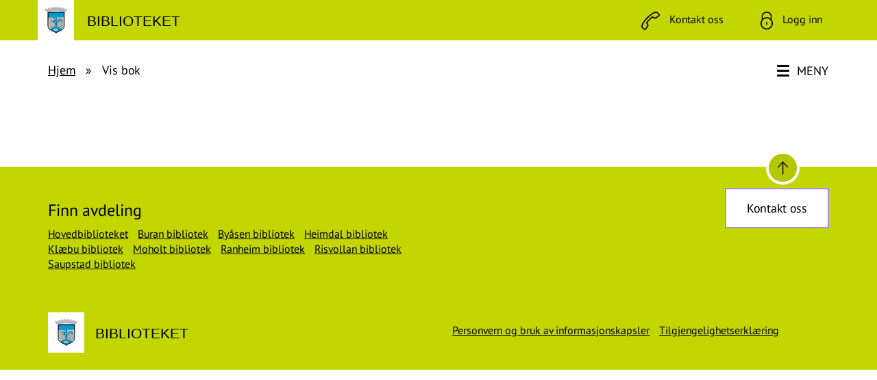

--- FILE ---
content_type: text/html; charset=utf-8
request_url: https://biblioteket.trondheim.kommune.no/system/vis-bok/?bokid=107992
body_size: 7107
content:




<!DOCTYPE html>
<html class="no-js" lang="no" data-layout="Library">

<head prefix="og: https://ogp.me/ns/website#">
    <meta charset="utf-8" />
    <title>Vis bok - Biblioteket</title>

    <meta http-equiv="X-UA-Compatible" content="IE=edge">
    <meta name="viewport" content="width=device-width, initial-scale=1">

    <meta name="pageID" content="144">



    <link href="https://biblioteket.trondheim.kommune.no/system/vis-bok/" rel="canonical" />
    
    <link rel="apple-touch-icon" sizes="180x180" href="/apple-touch-icon.png">
<link rel="icon" type="image/png" sizes="32x32" href="/favicon-32x32.png">
<link rel="icon" type="image/png" sizes="16x16" href="/favicon-16x16.png">
<link rel="manifest" href="/site.webmanifest">
<link rel="mask-icon" href="/safari-pinned-tab.svg" color="#009ad7">
<link rel="shortcut icon" href="/favicon.ico">
<meta name="msapplication-TileColor" content="#ffffff">
<meta name="msapplication-config" content="/browserconfig.xml">
<meta name="theme-color" content="#ffffff">

    <meta property="og:site_name" content="Biblioteket">
    <meta property="og:url" content="https://biblioteket.trondheim.kommune.no/system/vis-bok/">
    <meta property="og:type" content="article">
    <meta property="og:title" content="Vis bok">

    <meta property="article:published_time" content="15.12.2016 16:53:34">
    <meta property="article:modified_time" content="15.12.2016 17:14:00">



    <link rel="preconnect" href="https://fonts.googleapis.com">
<link rel="preconnect" href="https://fonts.gstatic.com">
<link href="/legacy/library/latest/limegreen.css?v2025.29.09.02" rel="stylesheet" type="text/css" />
<meta name="referrer" content="strict-origin-when-cross-origin">
<script src="/legacy/library/latest/scripts.min.js?v2025.29.09.02" type="text/javascript" nonce="7f1e0432-4cdb-4a9b-b2db-21d3301e06cb" ></script>

    <script nonce="7f1e0432-4cdb-4a9b-b2db-21d3301e06cb">
!function(T,l,y){var S=T.location,k="script",D="instrumentationKey",C="ingestionendpoint",I="disableExceptionTracking",E="ai.device.",b="toLowerCase",w="crossOrigin",N="POST",e="appInsightsSDK",t=y.name||"appInsights";(y.name||T[e])&&(T[e]=t);var n=T[t]||function(d){var g=!1,f=!1,m={initialize:!0,queue:[],sv:"5",version:2,config:d};function v(e,t){var n={},a="Browser";return n[E+"id"]=a[b](),n[E+"type"]=a,n["ai.operation.name"]=S&&S.pathname||"_unknown_",n["ai.internal.sdkVersion"]="javascript:snippet_"+(m.sv||m.version),{time:function(){var e=new Date;function t(e){var t=""+e;return 1===t.length&&(t="0"+t),t}return e.getUTCFullYear()+"-"+t(1+e.getUTCMonth())+"-"+t(e.getUTCDate())+"T"+t(e.getUTCHours())+":"+t(e.getUTCMinutes())+":"+t(e.getUTCSeconds())+"."+((e.getUTCMilliseconds()/1e3).toFixed(3)+"").slice(2,5)+"Z"}(),iKey:e,name:"Microsoft.ApplicationInsights."+e.replace(/-/g,"")+"."+t,sampleRate:100,tags:n,data:{baseData:{ver:2}}}}var h=d.url||y.src;if(h){function a(e){var t,n,a,i,r,o,s,c,u,p,l;g=!0,m.queue=[],f||(f=!0,t=h,s=function(){var e={},t=d.connectionString;if(t)for(var n=t.split(";"),a=0;a<n.length;a++){var i=n[a].split("=");2===i.length&&(e[i[0][b]()]=i[1])}if(!e[C]){var r=e.endpointsuffix,o=r?e.location:null;e[C]="https://"+(o?o+".":"")+"dc."+(r||"services.visualstudio.com")}return e}(),c=s[D]||d[D]||"",u=s[C],p=u?u+"/v2/track":d.endpointUrl,(l=[]).push((n="SDK LOAD Failure: Failed to load Application Insights SDK script (See stack for details)",a=t,i=p,(o=(r=v(c,"Exception")).data).baseType="ExceptionData",o.baseData.exceptions=[{typeName:"SDKLoadFailed",message:n.replace(/\./g,"-"),hasFullStack:!1,stack:n+"\nSnippet failed to load ["+a+"] -- Telemetry is disabled\nHelp Link: https://go.microsoft.com/fwlink/?linkid=2128109\nHost: "+(S&&S.pathname||"_unknown_")+"\nEndpoint: "+i,parsedStack:[]}],r)),l.push(function(e,t,n,a){var i=v(c,"Message"),r=i.data;r.baseType="MessageData";var o=r.baseData;return o.message='AI (Internal): 99 message:"'+("SDK LOAD Failure: Failed to load Application Insights SDK script (See stack for details) ("+n+")").replace(/\"/g,"")+'"',o.properties={endpoint:a},i}(0,0,t,p)),function(e,t){if(JSON){var n=T.fetch;if(n&&!y.useXhr)n(t,{method:N,body:JSON.stringify(e),mode:"cors"});else if(XMLHttpRequest){var a=new XMLHttpRequest;a.open(N,t),a.setRequestHeader("Content-type","application/json"),a.send(JSON.stringify(e))}}}(l,p))}function i(e,t){f||setTimeout(function(){!t&&m.core||a()},500)}var e=function(){var n=l.createElement(k);n.src=h;var e=y[w];return!e&&""!==e||"undefined"==n[w]||(n[w]=e),n.onload=i,n.onerror=a,n.onreadystatechange=function(e,t){"loaded"!==n.readyState&&"complete"!==n.readyState||i(0,t)},n}();y.ld<0?l.getElementsByTagName("head")[0].appendChild(e):setTimeout(function(){l.getElementsByTagName(k)[0].parentNode.appendChild(e)},y.ld||0)}try{m.cookie=l.cookie}catch(p){}function t(e){for(;e.length;)!function(t){m[t]=function(){var e=arguments;g||m.queue.push(function(){m[t].apply(m,e)})}}(e.pop())}var n="track",r="TrackPage",o="TrackEvent";t([n+"Event",n+"PageView",n+"Exception",n+"Trace",n+"DependencyData",n+"Metric",n+"PageViewPerformance","start"+r,"stop"+r,"start"+o,"stop"+o,"addTelemetryInitializer","setAuthenticatedUserContext","clearAuthenticatedUserContext","flush"]),m.SeverityLevel={Verbose:0,Information:1,Warning:2,Error:3,Critical:4};var s=(d.extensionConfig||{}).ApplicationInsightsAnalytics||{};if(!0!==d[I]&&!0!==s[I]){var c="onerror";t(["_"+c]);var u=T[c];T[c]=function(e,t,n,a,i){var r=u&&u(e,t,n,a,i);return!0!==r&&m["_"+c]({message:e,url:t,lineNumber:n,columnNumber:a,error:i}),r},d.autoExceptionInstrumented=!0}return m}(y.cfg);function a(){y.onInit&&y.onInit(n)}(T[t]=n).queue&&0===n.queue.length?(n.queue.push(a),n.trackPageView({})):a()}(window,document,{src: "https://js.monitor.azure.com/scripts/b/ai.2.gbl.min.js", crossOrigin: "anonymous", cfg: {instrumentationKey:'58fb34b5-cced-4a9c-b9f8-71cc9b43cda2', disableCookiesUsage: true }});
</script>

</head>

<body class="editorial  temp-libary" data-spy="scroll" data-target=".scrollspy" data-offset="50">
    <noscript>
        <div class="bg-warning">
            Nettleseren din har ikke slått på JavaScript.Nettsiden fungerer, men noe funksjonalitet kan dermed være begrenset.
        </div>
    </noscript>

    <div id="tiltoppen"></div>

    




        
<div class="header">
    <div class="container">
        <div class="row">
            <div class="col-md-4 col-xs-12 logo">
                <a href="/" title="Tilbake til forsiden">
                    <img src="/legacy/library/latest/img/img/ikoner/trondheim.svg" alt="Trondheim kommunes våpenskjold" width="33" height="39" />
                    <span>Biblioteket</span>
                </a>
            </div>
            <div class="col-md-8 col-xs-12 topmenu">
                <ul class="list-unstyled list-inline functions">
                    <li>
                        <a href="/innhold/om-biblioteket/kontakt/" title="Kontakt oss">
                            <img src="/legacy/library/latest/img/img/ikoner/telefon.svg" width="27" height="27" alt="">
                            <span>Kontakt oss</span>
                        </a>
                    </li>
                    <li class="login">
                        <a href="https://trondheim.bib.no/cgi-bin/m2?mode=mappami" title="Logg inn">
                            <img src="/legacy/library/latest/img/img/ikoner/hengelaas.svg" width="18" height="27" alt="">
                            <span>Logg inn</span>
                        </a>
                    </li>
                </ul>
            </div>
        </div>
    </div>
</div>


    




        
<div class="container menu-line ">
    <div class="row">
        <div class="col-md-12">
            <a href="#" class="menu styled" aria-controls="bibliokteket_global_menu" aria-expanded="false" aria-label="Meny">
                <div id="nav-icon">
                    <span></span>
                    <span></span>
                    <span></span>
                    <span></span>
                </div>
                <span>Meny</span>
            </a>
        </div>
    </div>
</div>

<div class="full-menu" id="bibliokteket_global_menu">
    <div class="container">
        <div class="row">
            <div class="col-md-12" data-epi-property-name="ContentArea01">
                
<div><div>


        



<div class="row msonry" data-epi-property-name="Start">
            <div class="col-md-4 col-sm-4 col-xs-12 mson">
                <h3>L&#xE5;n</h3>
                <ul class="list-unstyled">
                        <li>
                            <a href="https://trondheim.bib.no/cgi-bin/m2?mode=mappami">Mine l&#xE5;n og reservasjoner</a>
                        </li>
                        <li>
                            <a href="/innhold/om-biblioteket/blilaner/">L&#xE5;nekort og regler</a>
                        </li>
                        <li>
                            <a href="/innhold/om-biblioteket/tilbud/merapent-bibliotek/">Mer&#xE5;pent bibliotek</a>
                        </li>
                        <li>
                            <a href="https://trondheim.bib.no/cgi-bin/m2">Avansert s&#xF8;k i Bibliofil</a>
                        </li>
                        <li>
                            <a href="/innhold/om-biblioteket/blilaner/betaling-av-purregebyr/">Betaling av purregebyr</a>
                        </li>
                        <li>
                            <a href="/innhold/om-biblioteket/tilbud/digitale-tjenester/">Digitale tjenester</a>
                        </li>
                </ul>
            </div>
            <div class="col-md-4 col-sm-4 col-xs-12 mson">
                <h3>Barn og unge</h3>
                <ul class="list-unstyled">
                        <li>
                            <a href="/innhold/barn-og-unge/litteratur-til-barn-og-unge/">Litteratur til barn og unge</a>
                        </li>
                        <li>
                            <a href="/innhold/barn-og-unge/for-skoler-og-barnehager/">For skoler og barnehager</a>
                        </li>
                        <li>
                            <a href="/innhold/barn-og-unge/for-skoler-og-barnehager/#heading-h2-4">Klassebibliotek</a>
                        </li>
                        <li>
                            <a href="/innhold/barn-og-unge/bokstart/">Bokstart</a>
                        </li>
                        <li>
                            <a href="/innhold/barn-og-unge/les-med-mini/">Les med mini</a>
                        </li>
                        <li>
                            <a href="/innhold/barn-og-unge/film-og-spill/">Spill og filmer</a>
                        </li>
                        <li>
                            <a href="/innhold/barn-og-unge/upolert/">Upolert &#x2013; Arrang&#xF8;rgruppe for unge</a>
                        </li>
                </ul>
            </div>
            <div class="col-md-4 col-sm-4 col-xs-12 mson">
                <h3>Voksen</h3>
                <ul class="list-unstyled">
                        <li>
                            <a href="/innhold/voksen/litteratur-til-voksne/">Litteratur til voksne</a>
                        </li>
                        <li>
                            <a href="/innhold/om-biblioteket/tilbud/datahjelpen/">Datahjelp</a>
                        </li>
                        <li>
                            <a href="/innhold/voksen/aviser-og-tidsskrift/">Aviser og tidsskrift</a>
                        </li>
                        <li>
                            <a href="/innhold/voksen/tema/tema-ny-i-norge/">Ny i Norge</a>
                        </li>
                        <li>
                            <a href="/innhold/voksen/tema/tema-trondheim/">Trondheims-historie</a>
                        </li>
                        <li>
                            <a href="/innhold/voksen/litteratur-til-voksne/musikk/">Musikk</a>
                        </li>
                        <li>
                            <a href="/innhold/voksen/litteratur-til-voksne/film/">Film</a>
                        </li>
                </ul>
            </div>
            <div class="col-md-4 col-sm-4 col-xs-12 mson">
                <h3>Arrangement</h3>
                <ul class="list-unstyled">
                        <li>
                            <a href="/innhold/arrangement/">Alle arrangementer</a>
                        </li>
                        <li>
                            <a href="/innhold/arrangement/arrangement-for-barn/">Arrangement for barn</a>
                        </li>
                        <li>
                            <a href="/innhold/arrangement/arrangement-for-ungdom/">Arrangement for unge</a>
                        </li>
                        <li>
                            <a href="/innhold/arrangement/arrangement-for-voksne/">Arrangement for voksne</a>
                        </li>
                        <li>
                            <a href="/innhold/arrangement/arrangement-for-senior/">Arrangement for seniorer</a>
                        </li>
                        <li>
                            <a href="/innhold/arrangement/konserter-og-forestillinger/">Konserter og forestillinger</a>
                        </li>
                        <li>
                            <a href="/innhold/arrangement/litteraturarrangement/">Litteraturarrangement</a>
                        </li>
                        <li>
                            <a href="/innhold/arrangement/sesongprogram/">Les sesongprogrammet p&#xE5; nett</a>
                        </li>
                </ul>
            </div>
            <div class="col-md-4 col-sm-4 col-xs-12 mson">
                <h3>English</h3>
                <ul class="list-unstyled">
                        <li>
                            <a href="/innhold/english/opening-hours/">Opening hours</a>
                        </li>
                        <li>
                            <a href="/innhold/english/library-card-and-rules/">Library card and rules</a>
                        </li>
                        <li>
                            <a href="/innhold/english/the-extended-hours-library/">The Extended-hours Library</a>
                        </li>
                        <li>
                            <a href="/innhold/english/library-services/">Library services</a>
                        </li>
                        <li>
                            <a href="/innhold/english/borrow-e-bike-and-tools/">Borrow e-bike and tools</a>
                        </li>
                        <li>
                            <a href="/innhold/english/library-services/#heading-h2-2">Language Caf&#xE9;</a>
                        </li>
                        <li>
                            <a href="/innhold/english/contact/">Contact</a>
                        </li>
                </ul>
            </div>
            <div class="col-md-4 col-sm-4 col-xs-12 mson">
                <h3>Om biblioteket</h3>
                <ul class="list-unstyled">
                        <li>
                            <a href="/innhold/om-biblioteket/apningstider/">&#xC5;pningstider</a>
                        </li>
                        <li>
                            <a href="/innhold/om-biblioteket/kontakt/">Kontakt</a>
                        </li>
                        <li>
                            <a href="/innhold/om-biblioteket/avdelinger/">Avdelinger</a>
                        </li>
                        <li>
                            <a href="/innhold/om-biblioteket/tilbud/">Tilbud</a>
                        </li>
                        <li>
                            <a href="/innhold/om-biblioteket/bibliotekets-historie/">Bibliotekets historie</a>
                        </li>
                        <li>
                            <a href="/innhold/om-biblioteket/tilbud/arrangementslokaler/">V&#xE5;re arrangementslokaler</a>
                        </li>
                        <li>
                            <a href="/innhold/om-biblioteket/ledig-stilling/">Ledige stillinger</a>
                        </li>
                        <li>
                            <a href="/innhold/om-biblioteket/fakta-om-biblioteket/">Fakta om biblioteket</a>
                        </li>
                        <li>
                            <a href="/innhold/om-biblioteket/vare-naboer-i-kulturkvartalet/">Kulturkvartalet</a>
                        </li>
                </ul>
            </div>
</div>
</div></div>
            </div>
        </div>
    </div>
</div>



        




        



<div class="container">
    <div class="row">
        <div class="article col-md-12">
            <div class="breadcrumb" aria-label="Du er her">
                        <a href="/">
                            Hjem
                        </a>

                <span aria-current="page">Vis bok</span>
            </div>
        </div>
    </div>
</div>


    







        
<div class="container">
    <div class="row">
        <article id="content" class="article col-md-12">
            
           
		    
            <div class="modulescontainer">
                
<div><div>


        
<div class="biblofil" bok-init="true"></div>
</div></div>
            </div>
        </article>
    </div>
</div>


    




        
<div class="bluefoot footer">
    <div class="container">
        <div class="row">
            <div class="col-md-12">
                <a href="#tiltoppen" 
                   aria-label="Til toppen" 
                   title="Scroll til toppen" class="scrolltop"></a>
            </div>
        </div>

        <div class="row">
            <div class="col-md-6 find-dep">
                <h3>Finn avdeling</h3>
                <div>
                        <ul class="list-inline">
                                <li><a href="/innhold/om-biblioteket/avdelinger/hovedbiblioteket/">Hovedbiblioteket</a></li>
                                <li><a href="/innhold/om-biblioteket/avdelinger/buranbibliotek/">Buran bibliotek</a></li>
                                <li><a href="/innhold/om-biblioteket/avdelinger/byasenbibliotek/">By&#xE5;sen bibliotek</a></li>
                                <li><a href="/innhold/om-biblioteket/avdelinger/heimdalbibliotek/">Heimdal bibliotek</a></li>
                                <li><a href="/innhold/om-biblioteket/avdelinger/klabubibliotek/">Kl&#xE6;bu bibliotek</a></li>
                                <li><a href="/innhold/om-biblioteket/avdelinger/moholtbibliotek/">Moholt bibliotek</a></li>
                                <li><a href="/innhold/om-biblioteket/avdelinger/ranheimbibliotek/">Ranheim bibliotek</a></li>
                                <li><a href="/innhold/om-biblioteket/avdelinger/risvollanbibliotek/">Risvollan bibliotek</a></li>
                                <li><a href="/innhold/om-biblioteket/avdelinger/saupstadbibliotek/">Saupstad bibliotek</a></li>
                        </ul>
                </div>
            </div>

            <div class="col-md-6">
                        <a class="contact-button pull-right" href="/innhold/om-biblioteket/kontakt/">
                            Kontakt oss
                        </a>
            </div>
        </div>

        <div class="row">
            <div class="col-md-6 logo">
                <a href="/">
                    <img src="/legacy/library/latest/img/img/ikoner/trondheim.svg" alt="Trondheim kommunes våpenskjold" width="33" height="39" loading="lazy">
                    <span>Biblioteket</span></a>
            </div>

            <ul class="col-md-6 list-inline pull-right bottomlinks">

                        <li><a class="pull-right" href="/innhold/om-biblioteket/blilaner/personvern/">Personvern og bruk av informasjonskapsler</a></li>
                        <li><a class="pull-right" href="https://uustatus.no/nb/erklaringer/publisert/269c2045-82aa-465a-9d69-48c1e213b6c3">Tilgjengelighetserkl&#xE6;ring</a></li>
            </ul>
        </div>
    </div>
</div>


    

<script nonce="7f1e0432-4cdb-4a9b-b2db-21d3301e06cb">/*<![CDATA[*/(function() {var sz = document.createElement('script'); sz.type = 'text/javascript'; sz.async = true;sz.src = '//siteimproveanalytics.com/js/siteanalyze_6002236.js';var s = document.getElementsByTagName('script')[0]; s.parentNode.insertBefore(sz, s);})();/*]]>*/</script>

    

    <script defer="defer" nonce="7f1e0432-4cdb-4a9b-b2db-21d3301e06cb" src="/Util/Find/epi-util/find.js"></script>
<script nonce="7f1e0432-4cdb-4a9b-b2db-21d3301e06cb">
document.addEventListener('DOMContentLoaded',function(){if(typeof FindApi === 'function'){var api = new FindApi();api.setApplicationUrl('/');api.setServiceApiBaseUrl('/find_v2/');api.processEventFromCurrentUri();api.bindWindowEvents();api.bindAClickEvent();api.sendBufferedEvents();}})
</script>

</body>

</html>

--- FILE ---
content_type: text/javascript
request_url: https://biblioteket.trondheim.kommune.no/legacy/library/latest/scripts.min.js?v2025.29.09.02
body_size: 104269
content:
if(((e,t)=>{"object"==typeof module&&"object"==typeof module.exports?module.exports=e.document?t(e,!0):function(e){if(e.document)return t(e);throw new Error("jQuery requires a window with a document")}:t(e)})("undefined"!=typeof window?window:this,function(w,A){function I(e,t){return t.toUpperCase()}var d=[],h=w.document,u=d.slice,L=d.concat,F=d.push,B=d.indexOf,q={},R=q.toString,m=q.hasOwnProperty,v={},e="1.12.3",k=function(e,t){return new k.fn.init(e,t)},W=/^[\s\uFEFF\xA0]+|[\s\uFEFF\xA0]+$/g,z=/^-ms-/,U=/-([\da-z])/gi;function V(e){var t=!!e&&"length"in e&&e.length,n=k.type(e);return"function"!==n&&!k.isWindow(e)&&("array"===n||0===t||"number"==typeof t&&0<t&&t-1 in e)}k.fn=k.prototype={jquery:e,constructor:k,selector:"",length:0,toArray:function(){return u.call(this)},get:function(e){return null!=e?e<0?this[e+this.length]:this[e]:u.call(this)},pushStack:function(e){e=k.merge(this.constructor(),e);return e.prevObject=this,e.context=this.context,e},each:function(e){return k.each(this,e)},map:function(n){return this.pushStack(k.map(this,function(e,t){return n.call(e,t,e)}))},slice:function(){return this.pushStack(u.apply(this,arguments))},first:function(){return this.eq(0)},last:function(){return this.eq(-1)},eq:function(e){var t=this.length,e=+e+(e<0?t:0);return this.pushStack(0<=e&&e<t?[this[e]]:[])},end:function(){return this.prevObject||this.constructor()},push:F,sort:d.sort,splice:d.splice},k.extend=k.fn.extend=function(){var e,t,n,o,r,i=arguments[0]||{},l=1,a=arguments.length,s=!1;for("boolean"==typeof i&&(s=i,i=arguments[l]||{},l++),"object"==typeof i||k.isFunction(i)||(i={}),l===a&&(i=this,l--);l<a;l++)if(null!=(o=arguments[l]))for(n in o)r=i[n],i!==(t=o[n])&&(s&&t&&(k.isPlainObject(t)||(e=k.isArray(t)))?(r=e?(e=!1,r&&k.isArray(r)?r:[]):r&&k.isPlainObject(r)?r:{},i[n]=k.extend(s,r,t)):void 0!==t&&(i[n]=t));return i},k.extend({expando:"jQuery"+(e+Math.random()).replace(/\D/g,""),isReady:!0,error:function(e){throw new Error(e)},noop:function(){},isFunction:function(e){return"function"===k.type(e)},isArray:Array.isArray||function(e){return"array"===k.type(e)},isWindow:function(e){return null!=e&&e==e.window},isNumeric:function(e){var t=e&&e.toString();return!k.isArray(e)&&0<=t-parseFloat(t)+1},isEmptyObject:function(e){for(var t in e)return!1;return!0},isPlainObject:function(e){if(!e||"object"!==k.type(e)||e.nodeType||k.isWindow(e))return!1;try{if(e.constructor&&!m.call(e,"constructor")&&!m.call(e.constructor.prototype,"isPrototypeOf"))return!1}catch(e){return!1}if(!v.ownFirst)for(var t in e)return m.call(e,t);for(t in e);return void 0===t||m.call(e,t)},type:function(e){return null==e?e+"":"object"==typeof e||"function"==typeof e?q[R.call(e)]||"object":typeof e},globalEval:function(e){e&&k.trim(e)&&(w.execScript||function(e){w.eval.call(w,e)})(e)},camelCase:function(e){return e.replace(z,"ms-").replace(U,I)},nodeName:function(e,t){return e.nodeName&&e.nodeName.toLowerCase()===t.toLowerCase()},each:function(e,t){var n,o=0;if(V(e))for(n=e.length;o<n&&!1!==t.call(e[o],o,e[o]);o++);else for(o in e)if(!1===t.call(e[o],o,e[o]))break;return e},trim:function(e){return null==e?"":(e+"").replace(W,"")},makeArray:function(e,t){t=t||[];return null!=e&&(V(Object(e))?k.merge(t,"string"==typeof e?[e]:e):F.call(t,e)),t},inArray:function(e,t,n){var o;if(t){if(B)return B.call(t,e,n);for(o=t.length,n=n?n<0?Math.max(0,o+n):n:0;n<o;n++)if(n in t&&t[n]===e)return n}return-1},merge:function(e,t){for(var n=+t.length,o=0,r=e.length;o<n;)e[r++]=t[o++];if(n!=n)for(;void 0!==t[o];)e[r++]=t[o++];return e.length=r,e},grep:function(e,t,n){for(var o=[],r=0,i=e.length,l=!n;r<i;r++)!t(e[r],r)!=l&&o.push(e[r]);return o},map:function(e,t,n){var o,r,i=0,l=[];if(V(e))for(o=e.length;i<o;i++)null!=(r=t(e[i],i,n))&&l.push(r);else for(i in e)null!=(r=t(e[i],i,n))&&l.push(r);return L.apply([],l)},guid:1,proxy:function(e,t){var n,o;if("string"==typeof t&&(o=e[t],t=e,e=o),k.isFunction(e))return n=u.call(arguments,2),(o=function(){return e.apply(t||this,n.concat(u.call(arguments)))}).guid=e.guid=e.guid||k.guid++,o},now:function(){return+new Date},support:v}),"function"==typeof Symbol&&(k.fn[Symbol.iterator]=d[Symbol.iterator]),k.each("Boolean Number String Function Array Date RegExp Object Error Symbol".split(" "),function(e,t){q["[object "+t+"]"]=t.toLowerCase()});function o(e,t,n){for(var o=[],r=void 0!==n;(e=e[t])&&9!==e.nodeType;)if(1===e.nodeType){if(r&&k(e).is(n))break;o.push(e)}return o}function Q(e,t){for(var n=[];e;e=e.nextSibling)1===e.nodeType&&e!==t&&n.push(e);return n}var e=(A=>{function d(e,t,n){var o="0x"+t-65536;return o!=o||n?t:o<0?String.fromCharCode(65536+o):String.fromCharCode(o>>10|55296,1023&o|56320)}function I(){k()}var e,h,x,i,L,m,F,B,w,s,c,k,C,t,T,v,o,r,g,_="sizzle"+ +new Date,y=A.document,E=0,q=0,R=ce(),W=ce(),b=ce(),z=function(e,t){return e===t&&(c=!0),0},U={}.hasOwnProperty,n=[],V=n.pop,Q=n.push,O=n.push,G=n.slice,N=function(e,t){for(var n=0,o=e.length;n<o;n++)if(e[n]===t)return n;return-1},X="checked|selected|async|autofocus|autoplay|controls|defer|disabled|hidden|ismap|loop|multiple|open|readonly|required|scoped",l="[\\x20\\t\\r\\n\\f]",a="(?:\\\\.|[\\w-]|[^\\x00-\\xa0])+",K="\\["+l+"*("+a+")(?:"+l+"*([*^$|!~]?=)"+l+"*(?:'((?:\\\\.|[^\\\\'])*)'|\"((?:\\\\.|[^\\\\\"])*)\"|("+a+"))|)"+l+"*\\]",Y=":("+a+")(?:\\((('((?:\\\\.|[^\\\\'])*)'|\"((?:\\\\.|[^\\\\\"])*)\")|((?:\\\\.|[^\\\\()[\\]]|"+K+")*)|.*)\\)|)",J=new RegExp(l+"+","g"),S=new RegExp("^"+l+"+|((?:^|[^\\\\])(?:\\\\.)*)"+l+"+$","g"),Z=new RegExp("^"+l+"*,"+l+"*"),ee=new RegExp("^"+l+"*([>+~]|"+l+")"+l+"*"),te=new RegExp("="+l+"*([^\\]'\"]*?)"+l+"*\\]","g"),ne=new RegExp(Y),oe=new RegExp("^"+a+"$"),p={ID:new RegExp("^#("+a+")"),CLASS:new RegExp("^\\.("+a+")"),TAG:new RegExp("^("+a+"|[*])"),ATTR:new RegExp("^"+K),PSEUDO:new RegExp("^"+Y),CHILD:new RegExp("^:(only|first|last|nth|nth-last)-(child|of-type)(?:\\("+l+"*(even|odd|(([+-]|)(\\d*)n|)"+l+"*(?:([+-]|)"+l+"*(\\d+)|))"+l+"*\\)|)","i"),bool:new RegExp("^(?:"+X+")$","i"),needsContext:new RegExp("^"+l+"*[>+~]|:(even|odd|eq|gt|lt|nth|first|last)(?:\\("+l+"*((?:-\\d)?\\d*)"+l+"*\\)|)(?=[^-]|$)","i")},re=/^(?:input|select|textarea|button)$/i,ie=/^h\d$/i,u=/^[^{]+\{\s*\[native \w/,le=/^(?:#([\w-]+)|(\w+)|\.([\w-]+))$/,ae=/[+~]/,se=/'|\\/g,f=new RegExp("\\\\([\\da-f]{1,6}"+l+"?|("+l+")|.)","ig");try{O.apply(n=G.call(y.childNodes),y.childNodes),n[y.childNodes.length].nodeType}catch(e){O={apply:n.length?function(e,t){Q.apply(e,G.call(t))}:function(e,t){for(var n=e.length,o=0;e[n++]=t[o++];);e.length=n-1}}}function M(e,t,n,o){var r,i,l,a,s,c,u,d,p=t&&t.ownerDocument,f=t?t.nodeType:9;if(n=n||[],"string"!=typeof e||!e||1!==f&&9!==f&&11!==f)return n;if(!o&&((t?t.ownerDocument||t:y)!==C&&k(t),t=t||C,T)){if(11!==f&&(c=le.exec(e)))if(r=c[1]){if(9===f){if(!(l=t.getElementById(r)))return n;if(l.id===r)return n.push(l),n}else if(p&&(l=p.getElementById(r))&&g(t,l)&&l.id===r)return n.push(l),n}else{if(c[2])return O.apply(n,t.getElementsByTagName(e)),n;if((r=c[3])&&h.getElementsByClassName&&t.getElementsByClassName)return O.apply(n,t.getElementsByClassName(r)),n}if(h.qsa&&!b[e+" "]&&(!v||!v.test(e))){if(1!==f)p=t,d=e;else if("object"!==t.nodeName.toLowerCase()){for((a=t.getAttribute("id"))?a=a.replace(se,"\\$&"):t.setAttribute("id",a=_),i=(u=m(e)).length,s=oe.test(a)?"#"+a:"[id='"+a+"']";i--;)u[i]=s+" "+H(u[i]);d=u.join(","),p=ae.test(e)&&pe(t.parentNode)||t}if(d)try{return O.apply(n,p.querySelectorAll(d)),n}catch(e){}finally{a===_&&t.removeAttribute("id")}}}return B(e.replace(S,"$1"),t,n,o)}function ce(){var n=[];function o(e,t){return n.push(e+" ")>x.cacheLength&&delete o[n.shift()],o[e+" "]=t}return o}function P(e){return e[_]=!0,e}function j(e){var t=C.createElement("div");try{return!!e(t)}catch(e){return!1}finally{t.parentNode&&t.parentNode.removeChild(t)}}function ue(e,t){for(var n=e.split("|"),o=n.length;o--;)x.attrHandle[n[o]]=t}function de(e,t){var n=t&&e,o=n&&1===e.nodeType&&1===t.nodeType&&(~t.sourceIndex||1<<31)-(~e.sourceIndex||1<<31);if(o)return o;if(n)for(;n=n.nextSibling;)if(n===t)return-1;return e?1:-1}function $(l){return P(function(i){return i=+i,P(function(e,t){for(var n,o=l([],e.length,i),r=o.length;r--;)e[n=o[r]]&&(e[n]=!(t[n]=e[n]))})})}function pe(e){return e&&void 0!==e.getElementsByTagName&&e}for(e in h=M.support={},L=M.isXML=function(e){e=e&&(e.ownerDocument||e).documentElement;return!!e&&"HTML"!==e.nodeName},k=M.setDocument=function(e){var e=e?e.ownerDocument||e:y;return e!==C&&9===e.nodeType&&e.documentElement&&(t=(C=e).documentElement,T=!L(C),(e=C.defaultView)&&e.top!==e&&(e.addEventListener?e.addEventListener("unload",I,!1):e.attachEvent&&e.attachEvent("onunload",I)),h.attributes=j(function(e){return e.className="i",!e.getAttribute("className")}),h.getElementsByTagName=j(function(e){return e.appendChild(C.createComment("")),!e.getElementsByTagName("*").length}),h.getElementsByClassName=u.test(C.getElementsByClassName),h.getById=j(function(e){return t.appendChild(e).id=_,!C.getElementsByName||!C.getElementsByName(_).length}),h.getById?(x.find.ID=function(e,t){if(void 0!==t.getElementById&&T)return(t=t.getElementById(e))?[t]:[]},x.filter.ID=function(e){var t=e.replace(f,d);return function(e){return e.getAttribute("id")===t}}):(delete x.find.ID,x.filter.ID=function(e){var t=e.replace(f,d);return function(e){e=void 0!==e.getAttributeNode&&e.getAttributeNode("id");return e&&e.value===t}}),x.find.TAG=h.getElementsByTagName?function(e,t){return void 0!==t.getElementsByTagName?t.getElementsByTagName(e):h.qsa?t.querySelectorAll(e):void 0}:function(e,t){var n,o=[],r=0,i=t.getElementsByTagName(e);if("*"!==e)return i;for(;n=i[r++];)1===n.nodeType&&o.push(n);return o},x.find.CLASS=h.getElementsByClassName&&function(e,t){if(void 0!==t.getElementsByClassName&&T)return t.getElementsByClassName(e)},o=[],v=[],(h.qsa=u.test(C.querySelectorAll))&&(j(function(e){t.appendChild(e).innerHTML="<a id='"+_+"'></a><select id='"+_+"-\r\\' msallowcapture=''><option selected=''></option></select>",e.querySelectorAll("[msallowcapture^='']").length&&v.push("[*^$]="+l+"*(?:''|\"\")"),e.querySelectorAll("[selected]").length||v.push("\\["+l+"*(?:value|"+X+")"),e.querySelectorAll("[id~="+_+"-]").length||v.push("~="),e.querySelectorAll(":checked").length||v.push(":checked"),e.querySelectorAll("a#"+_+"+*").length||v.push(".#.+[+~]")}),j(function(e){var t=C.createElement("input");t.setAttribute("type","hidden"),e.appendChild(t).setAttribute("name","D"),e.querySelectorAll("[name=d]").length&&v.push("name"+l+"*[*^$|!~]?="),e.querySelectorAll(":enabled").length||v.push(":enabled",":disabled"),e.querySelectorAll("*,:x"),v.push(",.*:")})),(h.matchesSelector=u.test(r=t.matches||t.webkitMatchesSelector||t.mozMatchesSelector||t.oMatchesSelector||t.msMatchesSelector))&&j(function(e){h.disconnectedMatch=r.call(e,"div"),r.call(e,"[s!='']:x"),o.push("!=",Y)}),v=v.length&&new RegExp(v.join("|")),o=o.length&&new RegExp(o.join("|")),e=u.test(t.compareDocumentPosition),g=e||u.test(t.contains)?function(e,t){var n=9===e.nodeType?e.documentElement:e,t=t&&t.parentNode;return e===t||!(!t||1!==t.nodeType||!(n.contains?n.contains(t):e.compareDocumentPosition&&16&e.compareDocumentPosition(t)))}:function(e,t){if(t)for(;t=t.parentNode;)if(t===e)return!0;return!1},z=e?function(e,t){var n;return e===t?(c=!0,0):(n=!e.compareDocumentPosition-!t.compareDocumentPosition)||(1&(n=(e.ownerDocument||e)===(t.ownerDocument||t)?e.compareDocumentPosition(t):1)||!h.sortDetached&&t.compareDocumentPosition(e)===n?e===C||e.ownerDocument===y&&g(y,e)?-1:t===C||t.ownerDocument===y&&g(y,t)?1:s?N(s,e)-N(s,t):0:4&n?-1:1)}:function(e,t){if(e===t)return c=!0,0;var n,o=0,r=e.parentNode,i=t.parentNode,l=[e],a=[t];if(!r||!i)return e===C?-1:t===C?1:r?-1:i?1:s?N(s,e)-N(s,t):0;if(r===i)return de(e,t);for(n=e;n=n.parentNode;)l.unshift(n);for(n=t;n=n.parentNode;)a.unshift(n);for(;l[o]===a[o];)o++;return o?de(l[o],a[o]):l[o]===y?-1:a[o]===y?1:0}),C},M.matches=function(e,t){return M(e,null,null,t)},M.matchesSelector=function(e,t){if((e.ownerDocument||e)!==C&&k(e),t=t.replace(te,"='$1']"),h.matchesSelector&&T&&!b[t+" "]&&(!o||!o.test(t))&&(!v||!v.test(t)))try{var n=r.call(e,t);if(n||h.disconnectedMatch||e.document&&11!==e.document.nodeType)return n}catch(e){}return 0<M(t,C,null,[e]).length},M.contains=function(e,t){return(e.ownerDocument||e)!==C&&k(e),g(e,t)},M.attr=function(e,t){(e.ownerDocument||e)!==C&&k(e);var n=x.attrHandle[t.toLowerCase()],n=n&&U.call(x.attrHandle,t.toLowerCase())?n(e,t,!T):void 0;return void 0!==n?n:h.attributes||!T?e.getAttribute(t):(n=e.getAttributeNode(t))&&n.specified?n.value:null},M.error=function(e){throw new Error("Syntax error, unrecognized expression: "+e)},M.uniqueSort=function(e){var t,n=[],o=0,r=0;if(c=!h.detectDuplicates,s=!h.sortStable&&e.slice(0),e.sort(z),c){for(;t=e[r++];)t===e[r]&&(o=n.push(r));for(;o--;)e.splice(n[o],1)}return s=null,e},i=M.getText=function(e){var t,n="",o=0,r=e.nodeType;if(r){if(1===r||9===r||11===r){if("string"==typeof e.textContent)return e.textContent;for(e=e.firstChild;e;e=e.nextSibling)n+=i(e)}else if(3===r||4===r)return e.nodeValue}else for(;t=e[o++];)n+=i(t);return n},(x=M.selectors={cacheLength:50,createPseudo:P,match:p,attrHandle:{},find:{},relative:{">":{dir:"parentNode",first:!0}," ":{dir:"parentNode"},"+":{dir:"previousSibling",first:!0},"~":{dir:"previousSibling"}},preFilter:{ATTR:function(e){return e[1]=e[1].replace(f,d),e[3]=(e[3]||e[4]||e[5]||"").replace(f,d),"~="===e[2]&&(e[3]=" "+e[3]+" "),e.slice(0,4)},CHILD:function(e){return e[1]=e[1].toLowerCase(),"nth"===e[1].slice(0,3)?(e[3]||M.error(e[0]),e[4]=+(e[4]?e[5]+(e[6]||1):2*("even"===e[3]||"odd"===e[3])),e[5]=+(e[7]+e[8]||"odd"===e[3])):e[3]&&M.error(e[0]),e},PSEUDO:function(e){var t,n=!e[6]&&e[2];return p.CHILD.test(e[0])?null:(e[3]?e[2]=e[4]||e[5]||"":n&&ne.test(n)&&(t=(t=m(n,!0))&&n.indexOf(")",n.length-t)-n.length)&&(e[0]=e[0].slice(0,t),e[2]=n.slice(0,t)),e.slice(0,3))}},filter:{TAG:function(e){var t=e.replace(f,d).toLowerCase();return"*"===e?function(){return!0}:function(e){return e.nodeName&&e.nodeName.toLowerCase()===t}},CLASS:function(e){var t=R[e+" "];return t||(t=new RegExp("(^|"+l+")"+e+"("+l+"|$)"))&&R(e,function(e){return t.test("string"==typeof e.className&&e.className||void 0!==e.getAttribute&&e.getAttribute("class")||"")})},ATTR:function(t,n,o){return function(e){e=M.attr(e,t);return null==e?"!="===n:!n||(e+="","="===n?e===o:"!="===n?e!==o:"^="===n?o&&0===e.indexOf(o):"*="===n?o&&-1<e.indexOf(o):"$="===n?o&&e.slice(-o.length)===o:"~="===n?-1<(" "+e.replace(J," ")+" ").indexOf(o):"|="===n&&(e===o||e.slice(0,o.length+1)===o+"-"))}},CHILD:function(h,e,t,m,v){var g="nth"!==h.slice(0,3),y="last"!==h.slice(-4),b="of-type"===e;return 1===m&&0===v?function(e){return!!e.parentNode}:function(e,t,n){var o,r,i,l,a,s,c=g!=y?"nextSibling":"previousSibling",u=e.parentNode,d=b&&e.nodeName.toLowerCase(),p=!n&&!b,f=!1;if(u){if(g){for(;c;){for(l=e;l=l[c];)if(b?l.nodeName.toLowerCase()===d:1===l.nodeType)return!1;s=c="only"===h&&!s&&"nextSibling"}return!0}if(s=[y?u.firstChild:u.lastChild],y&&p){for(f=(a=(o=(r=(i=(l=u)[_]||(l[_]={}))[l.uniqueID]||(i[l.uniqueID]={}))[h]||[])[0]===E&&o[1])&&o[2],l=a&&u.childNodes[a];l=++a&&l&&l[c]||(f=a=0,s.pop());)if(1===l.nodeType&&++f&&l===e){r[h]=[E,a,f];break}}else if(!1===(f=p?a=(o=(r=(i=(l=e)[_]||(l[_]={}))[l.uniqueID]||(i[l.uniqueID]={}))[h]||[])[0]===E&&o[1]:f))for(;(l=++a&&l&&l[c]||(f=a=0,s.pop()))&&((b?l.nodeName.toLowerCase()!==d:1!==l.nodeType)||!++f||(p&&((r=(i=l[_]||(l[_]={}))[l.uniqueID]||(i[l.uniqueID]={}))[h]=[E,f]),l!==e)););return(f-=v)===m||f%m==0&&0<=f/m}}},PSEUDO:function(e,i){var t,l=x.pseudos[e]||x.setFilters[e.toLowerCase()]||M.error("unsupported pseudo: "+e);return l[_]?l(i):1<l.length?(t=[e,e,"",i],x.setFilters.hasOwnProperty(e.toLowerCase())?P(function(e,t){for(var n,o=l(e,i),r=o.length;r--;)e[n=N(e,o[r])]=!(t[n]=o[r])}):function(e){return l(e,0,t)}):l}},pseudos:{not:P(function(e){var o=[],r=[],a=F(e.replace(S,"$1"));return a[_]?P(function(e,t,n,o){for(var r,i=a(e,null,o,[]),l=e.length;l--;)(r=i[l])&&(e[l]=!(t[l]=r))}):function(e,t,n){return o[0]=e,a(o,null,n,r),o[0]=null,!r.pop()}}),has:P(function(t){return function(e){return 0<M(t,e).length}}),contains:P(function(t){return t=t.replace(f,d),function(e){return-1<(e.textContent||e.innerText||i(e)).indexOf(t)}}),lang:P(function(n){return oe.test(n||"")||M.error("unsupported lang: "+n),n=n.replace(f,d).toLowerCase(),function(e){var t;do{if(t=T?e.lang:e.getAttribute("xml:lang")||e.getAttribute("lang"))return(t=t.toLowerCase())===n||0===t.indexOf(n+"-")}while((e=e.parentNode)&&1===e.nodeType);return!1}}),target:function(e){var t=A.location&&A.location.hash;return t&&t.slice(1)===e.id},root:function(e){return e===t},focus:function(e){return e===C.activeElement&&(!C.hasFocus||C.hasFocus())&&!!(e.type||e.href||~e.tabIndex)},enabled:function(e){return!1===e.disabled},disabled:function(e){return!0===e.disabled},checked:function(e){var t=e.nodeName.toLowerCase();return"input"===t&&!!e.checked||"option"===t&&!!e.selected},selected:function(e){return e.parentNode&&e.parentNode.selectedIndex,!0===e.selected},empty:function(e){for(e=e.firstChild;e;e=e.nextSibling)if(e.nodeType<6)return!1;return!0},parent:function(e){return!x.pseudos.empty(e)},header:function(e){return ie.test(e.nodeName)},input:function(e){return re.test(e.nodeName)},button:function(e){var t=e.nodeName.toLowerCase();return"input"===t&&"button"===e.type||"button"===t},text:function(e){return"input"===e.nodeName.toLowerCase()&&"text"===e.type&&(null==(e=e.getAttribute("type"))||"text"===e.toLowerCase())},first:$(function(){return[0]}),last:$(function(e,t){return[t-1]}),eq:$(function(e,t,n){return[n<0?n+t:n]}),even:$(function(e,t){for(var n=0;n<t;n+=2)e.push(n);return e}),odd:$(function(e,t){for(var n=1;n<t;n+=2)e.push(n);return e}),lt:$(function(e,t,n){for(var o=n<0?n+t:n;0<=--o;)e.push(o);return e}),gt:$(function(e,t,n){for(var o=n<0?n+t:n;++o<t;)e.push(o);return e})}}).pseudos.nth=x.pseudos.eq,{radio:!0,checkbox:!0,file:!0,password:!0,image:!0})x.pseudos[e]=(t=>function(e){return"input"===e.nodeName.toLowerCase()&&e.type===t})(e);for(e in{submit:!0,reset:!0})x.pseudos[e]=(n=>function(e){var t=e.nodeName.toLowerCase();return("input"===t||"button"===t)&&e.type===n})(e);function fe(){}function H(e){for(var t=0,n=e.length,o="";t<n;t++)o+=e[t].value;return o}function he(l,e,t){var a=e.dir,s=t&&"parentNode"===a,c=q++;return e.first?function(e,t,n){for(;e=e[a];)if(1===e.nodeType||s)return l(e,t,n)}:function(e,t,n){var o,r,i=[E,c];if(n){for(;e=e[a];)if((1===e.nodeType||s)&&l(e,t,n))return!0}else for(;e=e[a];)if(1===e.nodeType||s){if((o=(r=(r=e[_]||(e[_]={}))[e.uniqueID]||(r[e.uniqueID]={}))[a])&&o[0]===E&&o[1]===c)return i[2]=o[2];if((r[a]=i)[2]=l(e,t,n))return!0}}}function me(r){return 1<r.length?function(e,t,n){for(var o=r.length;o--;)if(!r[o](e,t,n))return!1;return!0}:r[0]}function D(e,t,n,o,r){for(var i,l=[],a=0,s=e.length,c=null!=t;a<s;a++)!(i=e[a])||n&&!n(i,o,r)||(l.push(i),c&&t.push(a));return l}function ve(f,h,m,v,g,e){return v&&!v[_]&&(v=ve(v)),g&&!g[_]&&(g=ve(g,e)),P(function(e,t,n,o){var r,i,l,a=[],s=[],c=t.length,u=e||((e,t,n)=>{for(var o=0,r=t.length;o<r;o++)M(e,t[o],n);return n})(h||"*",n.nodeType?[n]:n,[]),d=!f||!e&&h?u:D(u,a,f,n,o),p=m?g||(e?f:c||v)?[]:t:d;if(m&&m(d,p,n,o),v)for(r=D(p,s),v(r,[],n,o),i=r.length;i--;)(l=r[i])&&(p[s[i]]=!(d[s[i]]=l));if(e){if(g||f){if(g){for(r=[],i=p.length;i--;)(l=p[i])&&r.push(d[i]=l);g(null,p=[],r,o)}for(i=p.length;i--;)(l=p[i])&&-1<(r=g?N(e,l):a[i])&&(e[r]=!(t[r]=l))}}else p=D(p===t?p.splice(c,p.length):p),g?g(null,t,p,o):O.apply(t,p)})}function ge(v,g){function e(e,t,n,o,r){var i,l,a,s=0,c="0",u=e&&[],d=[],p=w,f=e||b&&x.find.TAG("*",r),h=E+=null==p?1:Math.random()||.1,m=f.length;for(r&&(w=t===C||t||r);c!==m&&null!=(i=f[c]);c++){if(b&&i){for(l=0,t||i.ownerDocument===C||(k(i),n=!T);a=v[l++];)if(a(i,t||C,n)){o.push(i);break}r&&(E=h)}y&&((i=!a&&i)&&s--,e)&&u.push(i)}if(s+=c,y&&c!==s){for(l=0;a=g[l++];)a(u,d,t,n);if(e){if(0<s)for(;c--;)u[c]||d[c]||(d[c]=V.call(o));d=D(d)}O.apply(o,d),r&&!e&&0<d.length&&1<s+g.length&&M.uniqueSort(o)}return r&&(E=h,w=p),u}var y=0<g.length,b=0<v.length;return y?P(e):e}return fe.prototype=x.filters=x.pseudos,x.setFilters=new fe,m=M.tokenize=function(e,t){var n,o,r,i,l,a,s,c=W[e+" "];if(c)return t?0:c.slice(0);for(l=e,a=[],s=x.preFilter;l;){for(i in n&&!(o=Z.exec(l))||(o&&(l=l.slice(o[0].length)||l),a.push(r=[])),n=!1,(o=ee.exec(l))&&(n=o.shift(),r.push({value:n,type:o[0].replace(S," ")}),l=l.slice(n.length)),x.filter)!(o=p[i].exec(l))||s[i]&&!(o=s[i](o))||(n=o.shift(),r.push({value:n,type:i,matches:o}),l=l.slice(n.length));if(!n)break}return t?l.length:l?M.error(e):W(e,a).slice(0)},F=M.compile=function(e,t){var n,o=[],r=[],i=b[e+" "];if(!i){for(n=(t=t||m(e)).length;n--;)((i=function e(t){for(var o,n,r,i=t.length,l=x.relative[t[0].type],a=l||x.relative[" "],s=l?1:0,c=he(function(e){return e===o},a,!0),u=he(function(e){return-1<N(o,e)},a,!0),d=[function(e,t,n){return e=!l&&(n||t!==w)||((o=t).nodeType?c:u)(e,t,n),o=null,e}];s<i;s++)if(n=x.relative[t[s].type])d=[he(me(d),n)];else{if((n=x.filter[t[s].type].apply(null,t[s].matches))[_]){for(r=++s;r<i&&!x.relative[t[r].type];r++);return ve(1<s&&me(d),1<s&&H(t.slice(0,s-1).concat({value:" "===t[s-2].type?"*":""})).replace(S,"$1"),n,s<r&&e(t.slice(s,r)),r<i&&e(t=t.slice(r)),r<i&&H(t))}d.push(n)}return me(d)}(t[n]))[_]?o:r).push(i);(i=b(e,ge(r,o))).selector=e}return i},B=M.select=function(e,t,n,o){var r,i,l,a,s,c="function"==typeof e&&e,u=!o&&m(e=c.selector||e);if(n=n||[],1===u.length){if(2<(i=u[0]=u[0].slice(0)).length&&"ID"===(l=i[0]).type&&h.getById&&9===t.nodeType&&T&&x.relative[i[1].type]){if(!(t=(x.find.ID(l.matches[0].replace(f,d),t)||[])[0]))return n;c&&(t=t.parentNode),e=e.slice(i.shift().value.length)}for(r=p.needsContext.test(e)?0:i.length;r--&&(l=i[r],!x.relative[a=l.type]);)if((s=x.find[a])&&(o=s(l.matches[0].replace(f,d),ae.test(i[0].type)&&pe(t.parentNode)||t))){if(i.splice(r,1),e=o.length&&H(i))break;return O.apply(n,o),n}}return(c||F(e,u))(o,t,!T,n,!t||ae.test(e)&&pe(t.parentNode)||t),n},h.sortStable=_.split("").sort(z).join("")===_,h.detectDuplicates=!!c,k(),h.sortDetached=j(function(e){return 1&e.compareDocumentPosition(C.createElement("div"))}),j(function(e){return e.innerHTML="<a href='#'></a>","#"===e.firstChild.getAttribute("href")})||ue("type|href|height|width",function(e,t,n){if(!n)return e.getAttribute(t,"type"===t.toLowerCase()?1:2)}),h.attributes&&j(function(e){return e.innerHTML="<input/>",e.firstChild.setAttribute("value",""),""===e.firstChild.getAttribute("value")})||ue("value",function(e,t,n){if(!n&&"input"===e.nodeName.toLowerCase())return e.defaultValue}),j(function(e){return null==e.getAttribute("disabled")})||ue(X,function(e,t,n){if(!n)return!0===e[t]?t.toLowerCase():(n=e.getAttributeNode(t))&&n.specified?n.value:null}),M})(w),G=(k.find=e,k.expr=e.selectors,k.expr[":"]=k.expr.pseudos,k.uniqueSort=k.unique=e.uniqueSort,k.text=e.getText,k.isXMLDoc=e.isXML,k.contains=e.contains,k.expr.match.needsContext),X=/^<([\w-]+)\s*\/?>(?:<\/\1>|)$/,K=/^.[^:#\[\.,]*$/;function Y(e,n,o){if(k.isFunction(n))return k.grep(e,function(e,t){return!!n.call(e,t,e)!==o});if(n.nodeType)return k.grep(e,function(e){return e===n!==o});if("string"==typeof n){if(K.test(n))return k.filter(n,e,o);n=k.filter(n,e)}return k.grep(e,function(e){return-1<k.inArray(e,n)!==o})}k.filter=function(e,t,n){var o=t[0];return n&&(e=":not("+e+")"),1===t.length&&1===o.nodeType?k.find.matchesSelector(o,e)?[o]:[]:k.find.matches(e,k.grep(t,function(e){return 1===e.nodeType}))},k.fn.extend({find:function(e){var t,n=[],o=this,r=o.length;if("string"!=typeof e)return this.pushStack(k(e).filter(function(){for(t=0;t<r;t++)if(k.contains(o[t],this))return!0}));for(t=0;t<r;t++)k.find(e,o[t],n);return(n=this.pushStack(1<r?k.unique(n):n)).selector=this.selector?this.selector+" "+e:e,n},filter:function(e){return this.pushStack(Y(this,e||[],!1))},not:function(e){return this.pushStack(Y(this,e||[],!0))},is:function(e){return!!Y(this,"string"==typeof e&&G.test(e)?k(e):e||[],!1).length}});var J,Z=/^(?:\s*(<[\w\W]+>)[^>]*|#([\w-]*))$/,ee=((k.fn.init=function(e,t,n){if(e){if(n=n||J,"string"!=typeof e)return e.nodeType?(this.context=this[0]=e,this.length=1,this):k.isFunction(e)?void 0!==n.ready?n.ready(e):e(k):(void 0!==e.selector&&(this.selector=e.selector,this.context=e.context),k.makeArray(e,this));if(!(o="<"===e.charAt(0)&&">"===e.charAt(e.length-1)&&3<=e.length?[null,e,null]:Z.exec(e))||!o[1]&&t)return(!t||t.jquery?t||n:this.constructor(t)).find(e);if(o[1]){if(t=t instanceof k?t[0]:t,k.merge(this,k.parseHTML(o[1],t&&t.nodeType?t.ownerDocument||t:h,!0)),X.test(o[1])&&k.isPlainObject(t))for(var o in t)k.isFunction(this[o])?this[o](t[o]):this.attr(o,t[o])}else{if((n=h.getElementById(o[2]))&&n.parentNode){if(n.id!==o[2])return J.find(e);this.length=1,this[0]=n}this.context=h,this.selector=e}}return this}).prototype=k.fn,J=k(h),/^(?:parents|prev(?:Until|All))/),te={children:!0,contents:!0,next:!0,prev:!0};function ne(e,t){for(;(e=e[t])&&1!==e.nodeType;);return e}k.fn.extend({has:function(e){var t,n=k(e,this),o=n.length;return this.filter(function(){for(t=0;t<o;t++)if(k.contains(this,n[t]))return!0})},closest:function(e,t){for(var n,o=0,r=this.length,i=[],l=G.test(e)||"string"!=typeof e?k(e,t||this.context):0;o<r;o++)for(n=this[o];n&&n!==t;n=n.parentNode)if(n.nodeType<11&&(l?-1<l.index(n):1===n.nodeType&&k.find.matchesSelector(n,e))){i.push(n);break}return this.pushStack(1<i.length?k.uniqueSort(i):i)},index:function(e){return e?"string"==typeof e?k.inArray(this[0],k(e)):k.inArray(e.jquery?e[0]:e,this):this[0]&&this[0].parentNode?this.first().prevAll().length:-1},add:function(e,t){return this.pushStack(k.uniqueSort(k.merge(this.get(),k(e,t))))},addBack:function(e){return this.add(null==e?this.prevObject:this.prevObject.filter(e))}}),k.each({parent:function(e){e=e.parentNode;return e&&11!==e.nodeType?e:null},parents:function(e){return o(e,"parentNode")},parentsUntil:function(e,t,n){return o(e,"parentNode",n)},next:function(e){return ne(e,"nextSibling")},prev:function(e){return ne(e,"previousSibling")},nextAll:function(e){return o(e,"nextSibling")},prevAll:function(e){return o(e,"previousSibling")},nextUntil:function(e,t,n){return o(e,"nextSibling",n)},prevUntil:function(e,t,n){return o(e,"previousSibling",n)},siblings:function(e){return Q((e.parentNode||{}).firstChild,e)},children:function(e){return Q(e.firstChild)},contents:function(e){return k.nodeName(e,"iframe")?e.contentDocument||e.contentWindow.document:k.merge([],e.childNodes)}},function(o,r){k.fn[o]=function(e,t){var n=k.map(this,r,e);return(t="Until"!==o.slice(-5)?e:t)&&"string"==typeof t&&(n=k.filter(t,n)),1<this.length&&(te[o]||(n=k.uniqueSort(n)),ee.test(o))&&(n=n.reverse()),this.pushStack(n)}});var oe,re,C=/\S+/g;function ie(){h.addEventListener?(h.removeEventListener("DOMContentLoaded",t),w.removeEventListener("load",t)):(h.detachEvent("onreadystatechange",t),w.detachEvent("onload",t))}function t(){!h.addEventListener&&"load"!==w.event.type&&"complete"!==h.readyState||(ie(),k.ready())}for(re in k.Callbacks=function(o){var e,n;o="string"==typeof o?(e=o,n={},k.each(e.match(C)||[],function(e,t){n[t]=!0}),n):k.extend({},o);function r(){for(a=o.once,l=i=!0;c.length;u=-1)for(t=c.shift();++u<s.length;)!1===s[u].apply(t[0],t[1])&&o.stopOnFalse&&(u=s.length,t=!1);o.memory||(t=!1),i=!1,a&&(s=t?[]:"")}var i,t,l,a,s=[],c=[],u=-1,d={add:function(){return s&&(t&&!i&&(u=s.length-1,c.push(t)),function n(e){k.each(e,function(e,t){k.isFunction(t)?o.unique&&d.has(t)||s.push(t):t&&t.length&&"string"!==k.type(t)&&n(t)})}(arguments),t)&&!i&&r(),this},remove:function(){return k.each(arguments,function(e,t){for(var n;-1<(n=k.inArray(t,s,n));)s.splice(n,1),n<=u&&u--}),this},has:function(e){return e?-1<k.inArray(e,s):0<s.length},empty:function(){return s=s&&[],this},disable:function(){return a=c=[],s=t="",this},disabled:function(){return!s},lock:function(){return a=!0,t||d.disable(),this},locked:function(){return!!a},fireWith:function(e,t){return a||(t=[e,(t=t||[]).slice?t.slice():t],c.push(t),i)||r(),this},fire:function(){return d.fireWith(this,arguments),this},fired:function(){return!!l}};return d},k.extend({Deferred:function(e){var i=[["resolve","done",k.Callbacks("once memory"),"resolved"],["reject","fail",k.Callbacks("once memory"),"rejected"],["notify","progress",k.Callbacks("memory")]],r="pending",l={state:function(){return r},always:function(){return a.done(arguments).fail(arguments),this},then:function(){var r=arguments;return k.Deferred(function(o){k.each(i,function(e,t){var n=k.isFunction(r[e])&&r[e];a[t[1]](function(){var e=n&&n.apply(this,arguments);e&&k.isFunction(e.promise)?e.promise().progress(o.notify).done(o.resolve).fail(o.reject):o[t[0]+"With"](this===l?o.promise():this,n?[e]:arguments)})}),r=null}).promise()},promise:function(e){return null!=e?k.extend(e,l):l}},a={};return l.pipe=l.then,k.each(i,function(e,t){var n=t[2],o=t[3];l[t[1]]=n.add,o&&n.add(function(){r=o},i[1^e][2].disable,i[2][2].lock),a[t[0]]=function(){return a[t[0]+"With"](this===a?l:this,arguments),this},a[t[0]+"With"]=n.fireWith}),l.promise(a),e&&e.call(a,a),a},when:function(e){function t(t,n,o){return function(e){n[t]=this,o[t]=1<arguments.length?u.call(arguments):e,o===r?c.notifyWith(n,o):--s||c.resolveWith(n,o)}}var r,n,o,i=0,l=u.call(arguments),a=l.length,s=1!==a||e&&k.isFunction(e.promise)?a:0,c=1===s?e:k.Deferred();if(1<a)for(r=new Array(a),n=new Array(a),o=new Array(a);i<a;i++)l[i]&&k.isFunction(l[i].promise)?l[i].promise().progress(t(i,n,r)).done(t(i,o,l)).fail(c.reject):--s;return s||c.resolveWith(o,l),c.promise()}}),k.fn.ready=function(e){return k.ready.promise().done(e),this},k.extend({isReady:!1,readyWait:1,holdReady:function(e){e?k.readyWait++:k.ready(!0)},ready:function(e){(!0===e?--k.readyWait:k.isReady)||(k.isReady=!0)!==e&&0<--k.readyWait||(oe.resolveWith(h,[k]),k.fn.triggerHandler&&(k(h).triggerHandler("ready"),k(h).off("ready")))}}),k.ready.promise=function(e){if(!oe)if(oe=k.Deferred(),"complete"===h.readyState||"loading"!==h.readyState&&!h.documentElement.doScroll)w.setTimeout(k.ready);else if(h.addEventListener)h.addEventListener("DOMContentLoaded",t),w.addEventListener("load",t);else{h.attachEvent("onreadystatechange",t),w.attachEvent("onload",t);var n=!1;try{n=null==w.frameElement&&h.documentElement}catch(e){}n&&n.doScroll&&!function t(){if(!k.isReady){try{n.doScroll("left")}catch(e){return w.setTimeout(t,50)}ie(),k.ready()}}()}return oe.promise(e)},k.ready.promise(),k(v))break;v.ownFirst="0"===re,v.inlineBlockNeedsLayout=!1,k(function(){var e,t,n=h.getElementsByTagName("body")[0];n&&n.style&&(e=h.createElement("div"),(t=h.createElement("div")).style.cssText="position:absolute;border:0;width:0;height:0;top:0;left:-9999px",n.appendChild(t).appendChild(e),void 0!==e.style.zoom&&(e.style.cssText="display:inline;margin:0;border:0;padding:1px;width:1px;zoom:1",v.inlineBlockNeedsLayout=e=3===e.offsetWidth,e)&&(n.style.zoom=1),n.removeChild(t))});e=h.createElement("div");v.deleteExpando=!0;try{delete e.test}catch(e){v.deleteExpando=!1}function g(e){var t=k.noData[(e.nodeName+" ").toLowerCase()],n=+e.nodeType||1;return(1===n||9===n)&&(!t||!0!==t&&e.getAttribute("classid")===t)}var r,le=/^(?:\{[\w\W]*\}|\[[\w\W]*\])$/,ae=/([A-Z])/g;function se(e,t,n){if(void 0===n&&1===e.nodeType){var o="data-"+t.replace(ae,"-$1").toLowerCase();if("string"==typeof(n=e.getAttribute(o))){try{n="true"===n||"false"!==n&&("null"===n?null:+n+""===n?+n:le.test(n)?k.parseJSON(n):n)}catch(e){}k.data(e,t,n)}else n=void 0}return n}function ce(e){for(var t in e)if(("data"!==t||!k.isEmptyObject(e[t]))&&"toJSON"!==t)return;return 1}function ue(e,t,n,o){if(g(e)){var r,i=k.expando,l=e.nodeType,a=l?k.cache:e,s=l?e[i]:e[i]&&i;if(s&&a[s]&&(o||a[s].data)||void 0!==n||"string"!=typeof t)return a[s=s||(l?e[i]=d.pop()||k.guid++:i)]||(a[s]=l?{}:{toJSON:k.noop}),"object"!=typeof t&&"function"!=typeof t||(o?a[s]=k.extend(a[s],t):a[s].data=k.extend(a[s].data,t)),e=a[s],o||(e.data||(e.data={}),e=e.data),void 0!==n&&(e[k.camelCase(t)]=n),"string"==typeof t?null==(r=e[t])&&(r=e[k.camelCase(t)]):r=e,r}}function de(e,t,n){if(g(e)){var o,r,i=e.nodeType,l=i?k.cache:e,a=i?e[k.expando]:k.expando;if(l[a]){if(t&&(o=n?l[a]:l[a].data)){r=(t=k.isArray(t)?t.concat(k.map(t,k.camelCase)):t in o||(t=k.camelCase(t))in o?[t]:t.split(" ")).length;for(;r--;)delete o[t[r]];if(n?!ce(o):!k.isEmptyObject(o))return}(n||(delete l[a].data,ce(l[a])))&&(i?k.cleanData([e],!0):v.deleteExpando||l!=l.window?delete l[a]:l[a]=void 0)}}}k.extend({cache:{},noData:{"applet ":!0,"embed ":!0,"object ":"clsid:D27CDB6E-AE6D-11cf-96B8-444553540000"},hasData:function(e){return!!(e=e.nodeType?k.cache[e[k.expando]]:e[k.expando])&&!ce(e)},data:function(e,t,n){return ue(e,t,n)},removeData:function(e,t){return de(e,t)},_data:function(e,t,n){return ue(e,t,n,!0)},_removeData:function(e,t){return de(e,t,!0)}}),k.fn.extend({data:function(e,t){var n,o,r,i=this[0],l=i&&i.attributes;if(void 0!==e)return"object"==typeof e?this.each(function(){k.data(this,e)}):1<arguments.length?this.each(function(){k.data(this,e,t)}):i?se(i,e,k.data(i,e)):void 0;if(this.length&&(r=k.data(i),1===i.nodeType)&&!k._data(i,"parsedAttrs")){for(n=l.length;n--;)l[n]&&0===(o=l[n].name).indexOf("data-")&&se(i,o=k.camelCase(o.slice(5)),r[o]);k._data(i,"parsedAttrs",!0)}return r},removeData:function(e){return this.each(function(){k.removeData(this,e)})}}),k.extend({queue:function(e,t,n){var o;if(e)return o=k._data(e,t=(t||"fx")+"queue"),n&&(!o||k.isArray(n)?o=k._data(e,t,k.makeArray(n)):o.push(n)),o||[]},dequeue:function(e,t){t=t||"fx";var n=k.queue(e,t),o=n.length,r=n.shift(),i=k._queueHooks(e,t);"inprogress"===r&&(r=n.shift(),o--),r&&("fx"===t&&n.unshift("inprogress"),delete i.stop,r.call(e,function(){k.dequeue(e,t)},i)),!o&&i&&i.empty.fire()},_queueHooks:function(e,t){var n=t+"queueHooks";return k._data(e,n)||k._data(e,n,{empty:k.Callbacks("once memory").add(function(){k._removeData(e,t+"queue"),k._removeData(e,n)})})}}),k.fn.extend({queue:function(t,n){var e=2;return"string"!=typeof t&&(n=t,t="fx",e--),arguments.length<e?k.queue(this[0],t):void 0===n?this:this.each(function(){var e=k.queue(this,t,n);k._queueHooks(this,t),"fx"===t&&"inprogress"!==e[0]&&k.dequeue(this,t)})},dequeue:function(e){return this.each(function(){k.dequeue(this,e)})},clearQueue:function(e){return this.queue(e||"fx",[])},promise:function(e,t){function n(){--r||i.resolveWith(l,[l])}var o,r=1,i=k.Deferred(),l=this,a=this.length;for("string"!=typeof e&&(t=e,e=void 0),e=e||"fx";a--;)(o=k._data(l[a],e+"queueHooks"))&&o.empty&&(r++,o.empty.add(n));return n(),i.promise(t)}}),v.shrinkWrapBlocks=function(){var e,t,n;return null!=r?r:(r=!1,(t=h.getElementsByTagName("body")[0])&&t.style?(e=h.createElement("div"),(n=h.createElement("div")).style.cssText="position:absolute;border:0;width:0;height:0;top:0;left:-9999px",t.appendChild(n).appendChild(e),void 0!==e.style.zoom&&(e.style.cssText="-webkit-box-sizing:content-box;-moz-box-sizing:content-box;box-sizing:content-box;display:block;margin:0;border:0;padding:1px;width:1px;zoom:1",e.appendChild(h.createElement("div")).style.width="5px",r=3!==e.offsetWidth),t.removeChild(n),r):void 0)};function pe(e,t){return"none"===k.css(e=t||e,"display")||!k.contains(e.ownerDocument,e)}var e=/[+-]?(?:\d*\.|)\d+(?:[eE][+-]?\d+|)/.source,fe=new RegExp("^(?:([+-])=|)("+e+")([a-z%]*)$","i"),a=["Top","Right","Bottom","Left"];function he(e,t,n,o){var r,i=1,l=20,a=o?function(){return o.cur()}:function(){return k.css(e,t,"")},s=a(),c=n&&n[3]||(k.cssNumber[t]?"":"px"),u=(k.cssNumber[t]||"px"!==c&&+s)&&fe.exec(k.css(e,t));if(u&&u[3]!==c)for(c=c||u[3],n=n||[],u=+s||1;u/=i=i||".5",k.style(e,t,u+c),i!==(i=a()/s)&&1!==i&&--l;);return n&&(u=+u||+s||0,r=n[1]?u+(n[1]+1)*n[2]:+n[2],o)&&(o.unit=c,o.start=u,o.end=r),r}function p(e,t,n,o,r,i,l){var a=0,s=e.length,c=null==n;if("object"===k.type(n))for(a in r=!0,n)p(e,t,a,n[a],!0,i,l);else if(void 0!==o&&(r=!0,k.isFunction(o)||(l=!0),t=c?l?(t.call(e,o),null):(c=t,function(e,t,n){return c.call(k(e),n)}):t))for(;a<s;a++)t(e[a],n,l?o:o.call(e[a],a,t(e[a],n)));return r?e:c?t.call(e):s?t(e[0],n):i}var me=/^(?:checkbox|radio)$/i,ve=/<([\w:-]+)/,ge=/^$|\/(?:java|ecma)script/i,ye=/^\s+/,be="abbr|article|aside|audio|bdi|canvas|data|datalist|details|dialog|figcaption|figure|footer|header|hgroup|main|mark|meter|nav|output|picture|progress|section|summary|template|time|video";function xe(e){var t=be.split("|"),n=e.createDocumentFragment();if(n.createElement)for(;t.length;)n.createElement(t.pop());return n}O=h.createElement("div"),E=h.createDocumentFragment(),$=h.createElement("input"),O.innerHTML="  <link/><table></table><a href='/a'>a</a><input type='checkbox'/>",v.leadingWhitespace=3===O.firstChild.nodeType,v.tbody=!O.getElementsByTagName("tbody").length,v.htmlSerialize=!!O.getElementsByTagName("link").length,v.html5Clone="<:nav></:nav>"!==h.createElement("nav").cloneNode(!0).outerHTML,$.type="checkbox",$.checked=!0,E.appendChild($),v.appendChecked=$.checked,O.innerHTML="<textarea>x</textarea>",v.noCloneChecked=!!O.cloneNode(!0).lastChild.defaultValue,E.appendChild(O),($=h.createElement("input")).setAttribute("type","radio"),$.setAttribute("checked","checked"),$.setAttribute("name","t"),O.appendChild($),v.checkClone=O.cloneNode(!0).cloneNode(!0).lastChild.checked,v.noCloneEvent=!!O.addEventListener,O[k.expando]=1,v.attributes=!O.getAttribute(k.expando);var y={option:[1,"<select multiple='multiple'>","</select>"],legend:[1,"<fieldset>","</fieldset>"],area:[1,"<map>","</map>"],param:[1,"<object>","</object>"],thead:[1,"<table>","</table>"],tr:[2,"<table><tbody>","</tbody></table>"],col:[2,"<table><tbody></tbody><colgroup>","</colgroup></table>"],td:[3,"<table><tbody><tr>","</tr></tbody></table>"],_default:v.htmlSerialize?[0,"",""]:[1,"X<div>","</div>"]};function b(e,t){var n,o,r=0,i=void 0!==e.getElementsByTagName?e.getElementsByTagName(t||"*"):void 0!==e.querySelectorAll?e.querySelectorAll(t||"*"):void 0;if(!i)for(i=[],n=e.childNodes||e;null!=(o=n[r]);r++)!t||k.nodeName(o,t)?i.push(o):k.merge(i,b(o,t));return void 0===t||t&&k.nodeName(e,t)?k.merge([e],i):i}function we(e,t){for(var n,o=0;null!=(n=e[o]);o++)k._data(n,"globalEval",!t||k._data(t[o],"globalEval"))}y.optgroup=y.option,y.tbody=y.tfoot=y.colgroup=y.caption=y.thead,y.th=y.td;var ke=/<|&#?\w+;/,Ce=/<tbody/i;function Te(e){me.test(e.type)&&(e.defaultChecked=e.checked)}function _e(e,t,n,o,r){for(var i,l,a,s,c,u,d,p=e.length,f=xe(t),h=[],m=0;m<p;m++)if((l=e[m])||0===l)if("object"===k.type(l))k.merge(h,l.nodeType?[l]:l);else if(ke.test(l)){for(s=s||f.appendChild(t.createElement("div")),c=(ve.exec(l)||["",""])[1].toLowerCase(),d=y[c]||y._default,s.innerHTML=d[1]+k.htmlPrefilter(l)+d[2],i=d[0];i--;)s=s.lastChild;if(!v.leadingWhitespace&&ye.test(l)&&h.push(t.createTextNode(ye.exec(l)[0])),!v.tbody)for(i=(l="table"!==c||Ce.test(l)?"<table>"!==d[1]||Ce.test(l)?0:s:s.firstChild)&&l.childNodes.length;i--;)k.nodeName(u=l.childNodes[i],"tbody")&&!u.childNodes.length&&l.removeChild(u);for(k.merge(h,s.childNodes),s.textContent="";s.firstChild;)s.removeChild(s.firstChild);s=f.lastChild}else h.push(t.createTextNode(l));for(s&&f.removeChild(s),v.appendChecked||k.grep(b(h,"input"),Te),m=0;l=h[m++];)if(o&&-1<k.inArray(l,o))r&&r.push(l);else if(a=k.contains(l.ownerDocument,l),s=b(f.appendChild(l),"script"),a&&we(s),n)for(i=0;l=s[i++];)ge.test(l.type||"")&&n.push(l);return s=null,f}var Ee,Oe,Ne=h.createElement("div");for(Ee in{submit:!0,change:!0,focusin:!0})(v[Ee]=(Oe="on"+Ee)in w)||(Ne.setAttribute(Oe,"t"),v[Ee]=!1===Ne.attributes[Oe].expando);var Se=/^(?:input|select|textarea)$/i,Me=/^key/,Pe=/^(?:mouse|pointer|contextmenu|drag|drop)|click/,je=/^(?:focusinfocus|focusoutblur)$/,$e=/^([^.]*)(?:\.(.+)|)/;function He(){return!0}function s(){return!1}function De(){try{return h.activeElement}catch(e){}}function Ae(e,t,n,o,r,i){var l,a;if("object"==typeof t){for(a in"string"!=typeof n&&(o=o||n,n=void 0),t)Ae(e,a,n,o,t[a],i);return e}if(null==o&&null==r?(r=n,o=n=void 0):null==r&&("string"==typeof n?(r=o,o=void 0):(r=o,o=n,n=void 0)),!1===r)r=s;else if(!r)return e;return 1===i&&(l=r,(r=function(e){return k().off(e),l.apply(this,arguments)}).guid=l.guid||(l.guid=k.guid++)),e.each(function(){k.event.add(this,t,r,o,n)})}k.event={global:{},add:function(e,t,n,o,r){var i,l,a,s,c,u,d,p,f,h=k._data(e);if(h)for(n.handler&&(n=(a=n).handler,r=a.selector),n.guid||(n.guid=k.guid++),i=(i=h.events)||(h.events={}),(c=h.handle)||((c=h.handle=function(e){return void 0===k||e&&k.event.triggered===e.type?void 0:k.event.dispatch.apply(c.elem,arguments)}).elem=e),l=(t=(t||"").match(C)||[""]).length;l--;)d=f=(p=$e.exec(t[l])||[])[1],p=(p[2]||"").split(".").sort(),d&&(s=k.event.special[d]||{},d=(r?s.delegateType:s.bindType)||d,s=k.event.special[d]||{},f=k.extend({type:d,origType:f,data:o,handler:n,guid:n.guid,selector:r,needsContext:r&&k.expr.match.needsContext.test(r),namespace:p.join(".")},a),(u=i[d])||((u=i[d]=[]).delegateCount=0,s.setup&&!1!==s.setup.call(e,o,p,c))||(e.addEventListener?e.addEventListener(d,c,!1):e.attachEvent&&e.attachEvent("on"+d,c)),s.add&&(s.add.call(e,f),f.handler.guid||(f.handler.guid=n.guid)),r?u.splice(u.delegateCount++,0,f):u.push(f),k.event.global[d]=!0)},remove:function(e,t,n,o,r){var i,l,a,s,c,u,d,p,f,h,m,v=k.hasData(e)&&k._data(e);if(v&&(u=v.events)){for(c=(t=(t||"").match(C)||[""]).length;c--;)if(f=m=(a=$e.exec(t[c])||[])[1],h=(a[2]||"").split(".").sort(),f){for(d=k.event.special[f]||{},p=u[f=(o?d.delegateType:d.bindType)||f]||[],a=a[2]&&new RegExp("(^|\\.)"+h.join("\\.(?:.*\\.|)")+"(\\.|$)"),s=i=p.length;i--;)l=p[i],!r&&m!==l.origType||n&&n.guid!==l.guid||a&&!a.test(l.namespace)||o&&o!==l.selector&&("**"!==o||!l.selector)||(p.splice(i,1),l.selector&&p.delegateCount--,d.remove&&d.remove.call(e,l));s&&!p.length&&(d.teardown&&!1!==d.teardown.call(e,h,v.handle)||k.removeEvent(e,f,v.handle),delete u[f])}else for(f in u)k.event.remove(e,f+t[c],n,o,!0);k.isEmptyObject(u)&&(delete v.handle,k._removeData(e,"events"))}},trigger:function(e,t,n,o){var r,i,l,a,s,c,u=[n||h],d=m.call(e,"type")?e.type:e,p=m.call(e,"namespace")?e.namespace.split("."):[],f=s=n=n||h;if(3!==n.nodeType&&8!==n.nodeType&&!je.test(d+k.event.triggered)&&(-1<d.indexOf(".")&&(d=(p=d.split(".")).shift(),p.sort()),i=d.indexOf(":")<0&&"on"+d,(e=e[k.expando]?e:new k.Event(d,"object"==typeof e&&e)).isTrigger=o?2:3,e.namespace=p.join("."),e.rnamespace=e.namespace?new RegExp("(^|\\.)"+p.join("\\.(?:.*\\.|)")+"(\\.|$)"):null,e.result=void 0,e.target||(e.target=n),t=null==t?[e]:k.makeArray(t,[e]),a=k.event.special[d]||{},o||!a.trigger||!1!==a.trigger.apply(n,t))){if(!o&&!a.noBubble&&!k.isWindow(n)){for(l=a.delegateType||d,je.test(l+d)||(f=f.parentNode);f;f=f.parentNode)u.push(f),s=f;s===(n.ownerDocument||h)&&u.push(s.defaultView||s.parentWindow||w)}for(c=0;(f=u[c++])&&!e.isPropagationStopped();)e.type=1<c?l:a.bindType||d,(r=(k._data(f,"events")||{})[e.type]&&k._data(f,"handle"))&&r.apply(f,t),(r=i&&f[i])&&r.apply&&g(f)&&(e.result=r.apply(f,t),!1===e.result)&&e.preventDefault();if(e.type=d,!o&&!e.isDefaultPrevented()&&(!a._default||!1===a._default.apply(u.pop(),t))&&g(n)&&i&&n[d]&&!k.isWindow(n)){(s=n[i])&&(n[i]=null),k.event.triggered=d;try{n[d]()}catch(e){}k.event.triggered=void 0,s&&(n[i]=s)}return e.result}},dispatch:function(e){e=k.event.fix(e);var t,n,o,r,i,l=u.call(arguments),a=(k._data(this,"events")||{})[e.type]||[],s=k.event.special[e.type]||{};if((l[0]=e).delegateTarget=this,!s.preDispatch||!1!==s.preDispatch.call(this,e)){for(i=k.event.handlers.call(this,e,a),t=0;(o=i[t++])&&!e.isPropagationStopped();)for(e.currentTarget=o.elem,n=0;(r=o.handlers[n++])&&!e.isImmediatePropagationStopped();)e.rnamespace&&!e.rnamespace.test(r.namespace)||(e.handleObj=r,e.data=r.data,void 0!==(r=((k.event.special[r.origType]||{}).handle||r.handler).apply(o.elem,l))&&!1===(e.result=r)&&(e.preventDefault(),e.stopPropagation()));return s.postDispatch&&s.postDispatch.call(this,e),e.result}},handlers:function(e,t){var n,o,r,i,l=[],a=t.delegateCount,s=e.target;if(a&&s.nodeType&&("click"!==e.type||isNaN(e.button)||e.button<1))for(;s!=this;s=s.parentNode||this)if(1===s.nodeType&&(!0!==s.disabled||"click"!==e.type)){for(o=[],n=0;n<a;n++)void 0===o[r=(i=t[n]).selector+" "]&&(o[r]=i.needsContext?-1<k(r,this).index(s):k.find(r,this,null,[s]).length),o[r]&&o.push(i);o.length&&l.push({elem:s,handlers:o})}return a<t.length&&l.push({elem:this,handlers:t.slice(a)}),l},fix:function(e){if(e[k.expando])return e;var t,n,o,r=e.type,i=e,l=this.fixHooks[r];for(l||(this.fixHooks[r]=l=Pe.test(r)?this.mouseHooks:Me.test(r)?this.keyHooks:{}),o=l.props?this.props.concat(l.props):this.props,e=new k.Event(i),t=o.length;t--;)e[n=o[t]]=i[n];return e.target||(e.target=i.srcElement||h),3===e.target.nodeType&&(e.target=e.target.parentNode),e.metaKey=!!e.metaKey,l.filter?l.filter(e,i):e},props:"altKey bubbles cancelable ctrlKey currentTarget detail eventPhase metaKey relatedTarget shiftKey target timeStamp view which".split(" "),fixHooks:{},keyHooks:{props:"char charCode key keyCode".split(" "),filter:function(e,t){return null==e.which&&(e.which=null!=t.charCode?t.charCode:t.keyCode),e}},mouseHooks:{props:"button buttons clientX clientY fromElement offsetX offsetY pageX pageY screenX screenY toElement".split(" "),filter:function(e,t){var n,o,r=t.button,i=t.fromElement;return null==e.pageX&&null!=t.clientX&&(o=(n=e.target.ownerDocument||h).documentElement,n=n.body,e.pageX=t.clientX+(o&&o.scrollLeft||n&&n.scrollLeft||0)-(o&&o.clientLeft||n&&n.clientLeft||0),e.pageY=t.clientY+(o&&o.scrollTop||n&&n.scrollTop||0)-(o&&o.clientTop||n&&n.clientTop||0)),!e.relatedTarget&&i&&(e.relatedTarget=i===e.target?t.toElement:i),e.which||void 0===r||(e.which=1&r?1:2&r?3:4&r?2:0),e}},special:{load:{noBubble:!0},focus:{trigger:function(){if(this!==De()&&this.focus)try{return this.focus(),!1}catch(e){}},delegateType:"focusin"},blur:{trigger:function(){if(this===De()&&this.blur)return this.blur(),!1},delegateType:"focusout"},click:{trigger:function(){if(k.nodeName(this,"input")&&"checkbox"===this.type&&this.click)return this.click(),!1},_default:function(e){return k.nodeName(e.target,"a")}},beforeunload:{postDispatch:function(e){void 0!==e.result&&e.originalEvent&&(e.originalEvent.returnValue=e.result)}}},simulate:function(e,t,n){e=k.extend(new k.Event,n,{type:e,isSimulated:!0});k.event.trigger(e,null,t),e.isDefaultPrevented()&&n.preventDefault()}},k.removeEvent=h.removeEventListener?function(e,t,n){e.removeEventListener&&e.removeEventListener(t,n)}:function(e,t,n){t="on"+t;e.detachEvent&&(void 0===e[t]&&(e[t]=null),e.detachEvent(t,n))},k.Event=function(e,t){if(!(this instanceof k.Event))return new k.Event(e,t);e&&e.type?(this.originalEvent=e,this.type=e.type,this.isDefaultPrevented=e.defaultPrevented||void 0===e.defaultPrevented&&!1===e.returnValue?He:s):this.type=e,t&&k.extend(this,t),this.timeStamp=e&&e.timeStamp||k.now(),this[k.expando]=!0},k.Event.prototype={constructor:k.Event,isDefaultPrevented:s,isPropagationStopped:s,isImmediatePropagationStopped:s,preventDefault:function(){var e=this.originalEvent;this.isDefaultPrevented=He,e&&(e.preventDefault?e.preventDefault():e.returnValue=!1)},stopPropagation:function(){var e=this.originalEvent;this.isPropagationStopped=He,e&&!this.isSimulated&&(e.stopPropagation&&e.stopPropagation(),e.cancelBubble=!0)},stopImmediatePropagation:function(){var e=this.originalEvent;this.isImmediatePropagationStopped=He,e&&e.stopImmediatePropagation&&e.stopImmediatePropagation(),this.stopPropagation()}},k.each({mouseenter:"mouseover",mouseleave:"mouseout",pointerenter:"pointerover",pointerleave:"pointerout"},function(e,r){k.event.special[e]={delegateType:r,bindType:r,handle:function(e){var t,n=e.relatedTarget,o=e.handleObj;return n&&(n===this||k.contains(this,n))||(e.type=o.origType,t=o.handler.apply(this,arguments),e.type=r),t}}}),v.submit||(k.event.special.submit={setup:function(){if(k.nodeName(this,"form"))return!1;k.event.add(this,"click._submit keypress._submit",function(e){e=e.target,e=k.nodeName(e,"input")||k.nodeName(e,"button")?k.prop(e,"form"):void 0;e&&!k._data(e,"submit")&&(k.event.add(e,"submit._submit",function(e){e._submitBubble=!0}),k._data(e,"submit",!0))})},postDispatch:function(e){e._submitBubble&&(delete e._submitBubble,this.parentNode)&&!e.isTrigger&&k.event.simulate("submit",this.parentNode,e)},teardown:function(){if(k.nodeName(this,"form"))return!1;k.event.remove(this,"._submit")}}),v.change||(k.event.special.change={setup:function(){if(Se.test(this.nodeName))return"checkbox"!==this.type&&"radio"!==this.type||(k.event.add(this,"propertychange._change",function(e){"checked"===e.originalEvent.propertyName&&(this._justChanged=!0)}),k.event.add(this,"click._change",function(e){this._justChanged&&!e.isTrigger&&(this._justChanged=!1),k.event.simulate("change",this,e)})),!1;k.event.add(this,"beforeactivate._change",function(e){e=e.target;Se.test(e.nodeName)&&!k._data(e,"change")&&(k.event.add(e,"change._change",function(e){!this.parentNode||e.isSimulated||e.isTrigger||k.event.simulate("change",this.parentNode,e)}),k._data(e,"change",!0))})},handle:function(e){var t=e.target;if(this!==t||e.isSimulated||e.isTrigger||"radio"!==t.type&&"checkbox"!==t.type)return e.handleObj.handler.apply(this,arguments)},teardown:function(){return k.event.remove(this,"._change"),!Se.test(this.nodeName)}}),v.focusin||k.each({focus:"focusin",blur:"focusout"},function(n,o){function r(e){k.event.simulate(o,e.target,k.event.fix(e))}k.event.special[o]={setup:function(){var e=this.ownerDocument||this,t=k._data(e,o);t||e.addEventListener(n,r,!0),k._data(e,o,(t||0)+1)},teardown:function(){var e=this.ownerDocument||this,t=k._data(e,o)-1;t?k._data(e,o,t):(e.removeEventListener(n,r,!0),k._removeData(e,o))}}}),k.fn.extend({on:function(e,t,n,o){return Ae(this,e,t,n,o)},one:function(e,t,n,o){return Ae(this,e,t,n,o,1)},off:function(e,t,n){var o,r;if(e&&e.preventDefault&&e.handleObj)o=e.handleObj,k(e.delegateTarget).off(o.namespace?o.origType+"."+o.namespace:o.origType,o.selector,o.handler);else{if("object"!=typeof e)return!1!==t&&"function"!=typeof t||(n=t,t=void 0),!1===n&&(n=s),this.each(function(){k.event.remove(this,e,n,t)});for(r in e)this.off(r,t,e[r])}return this},trigger:function(e,t){return this.each(function(){k.event.trigger(e,t,this)})},triggerHandler:function(e,t){var n=this[0];if(n)return k.event.trigger(e,t,n,!0)}});var Ie=/ jQuery\d+="(?:null|\d+)"/g,Le=new RegExp("<(?:"+be+")[\\s/>]","i"),Fe=/<(?!area|br|col|embed|hr|img|input|link|meta|param)(([\w:-]+)[^>]*)\/>/gi,Be=/<script|<style|<link/i,qe=/checked\s*(?:[^=]|=\s*.checked.)/i,Re=/^true\/(.*)/,We=/^\s*<!(?:\[CDATA\[|--)|(?:\]\]|--)>\s*$/g,ze=xe(h).appendChild(h.createElement("div"));function Ue(e,t){return k.nodeName(e,"table")&&k.nodeName(11!==t.nodeType?t:t.firstChild,"tr")?e.getElementsByTagName("tbody")[0]||e.appendChild(e.ownerDocument.createElement("tbody")):e}function Ve(e){return e.type=(null!==k.find.attr(e,"type"))+"/"+e.type,e}function Qe(e){var t=Re.exec(e.type);return t?e.type=t[1]:e.removeAttribute("type"),e}function Ge(e,t){if(1===t.nodeType&&k.hasData(e)){var n,o,r,e=k._data(e),i=k._data(t,e),l=e.events;if(l)for(n in delete i.handle,i.events={},l)for(o=0,r=l[n].length;o<r;o++)k.event.add(t,n,l[n][o]);i.data&&(i.data=k.extend({},i.data))}}function x(n,o,r,i){o=L.apply([],o);var e,t,l,a,s,c,u=0,d=n.length,p=d-1,f=o[0],h=k.isFunction(f);if(h||1<d&&"string"==typeof f&&!v.checkClone&&qe.test(f))return n.each(function(e){var t=n.eq(e);h&&(o[0]=f.call(this,e,t.html())),x(t,o,r,i)});if(d&&(e=(c=_e(o,n[0].ownerDocument,!1,n,i)).firstChild,1===c.childNodes.length&&(c=e),e||i)){for(l=(a=k.map(b(c,"script"),Ve)).length;u<d;u++)t=c,u!==p&&(t=k.clone(t,!0,!0),l)&&k.merge(a,b(t,"script")),r.call(n[u],t,u);if(l)for(s=a[a.length-1].ownerDocument,k.map(a,Qe),u=0;u<l;u++)t=a[u],ge.test(t.type||"")&&!k._data(t,"globalEval")&&k.contains(s,t)&&(t.src?k._evalUrl&&k._evalUrl(t.src):k.globalEval((t.text||t.textContent||t.innerHTML||"").replace(We,"")));c=null}return n}function Xe(e,t,n){for(var o,r=t?k.filter(t,e):e,i=0;null!=(o=r[i]);i++)n||1!==o.nodeType||k.cleanData(b(o)),o.parentNode&&(n&&k.contains(o.ownerDocument,o)&&we(b(o,"script")),o.parentNode.removeChild(o));return e}k.extend({htmlPrefilter:function(e){return e.replace(Fe,"<$1></$2>")},clone:function(e,t,n){var o,r,i,l,a,s=k.contains(e.ownerDocument,e);if(v.html5Clone||k.isXMLDoc(e)||!Le.test("<"+e.nodeName+">")?i=e.cloneNode(!0):(ze.innerHTML=e.outerHTML,ze.removeChild(i=ze.firstChild)),!(v.noCloneEvent&&v.noCloneChecked||1!==e.nodeType&&11!==e.nodeType||k.isXMLDoc(e)))for(o=b(i),a=b(e),l=0;null!=(r=a[l]);++l)if(o[l]){d=u=c=f=p=void 0;var c,u,d,p=r,f=o[l];if(1===f.nodeType){if(c=f.nodeName.toLowerCase(),!v.noCloneEvent&&f[k.expando]){for(u in(d=k._data(f)).events)k.removeEvent(f,u,d.handle);f.removeAttribute(k.expando)}"script"===c&&f.text!==p.text?(Ve(f).text=p.text,Qe(f)):"object"===c?(f.parentNode&&(f.outerHTML=p.outerHTML),v.html5Clone&&p.innerHTML&&!k.trim(f.innerHTML)&&(f.innerHTML=p.innerHTML)):"input"===c&&me.test(p.type)?(f.defaultChecked=f.checked=p.checked,f.value!==p.value&&(f.value=p.value)):"option"===c?f.defaultSelected=f.selected=p.defaultSelected:"input"!==c&&"textarea"!==c||(f.defaultValue=p.defaultValue)}}if(t)if(n)for(a=a||b(e),o=o||b(i),l=0;null!=(r=a[l]);l++)Ge(r,o[l]);else Ge(e,i);return 0<(o=b(i,"script")).length&&we(o,!s&&b(e,"script")),o=a=r=null,i},cleanData:function(e,t){for(var n,o,r,i,l=0,a=k.expando,s=k.cache,c=v.attributes,u=k.event.special;null!=(n=e[l]);l++)if((t||g(n))&&(i=(r=n[a])&&s[r])){if(i.events)for(o in i.events)u[o]?k.event.remove(n,o):k.removeEvent(n,o,i.handle);s[r]&&(delete s[r],c||void 0===n.removeAttribute?n[a]=void 0:n.removeAttribute(a),d.push(r))}}}),k.fn.extend({domManip:x,detach:function(e){return Xe(this,e,!0)},remove:function(e){return Xe(this,e)},text:function(e){return p(this,function(e){return void 0===e?k.text(this):this.empty().append((this[0]&&this[0].ownerDocument||h).createTextNode(e))},null,e,arguments.length)},append:function(){return x(this,arguments,function(e){1!==this.nodeType&&11!==this.nodeType&&9!==this.nodeType||Ue(this,e).appendChild(e)})},prepend:function(){return x(this,arguments,function(e){var t;1!==this.nodeType&&11!==this.nodeType&&9!==this.nodeType||(t=Ue(this,e)).insertBefore(e,t.firstChild)})},before:function(){return x(this,arguments,function(e){this.parentNode&&this.parentNode.insertBefore(e,this)})},after:function(){return x(this,arguments,function(e){this.parentNode&&this.parentNode.insertBefore(e,this.nextSibling)})},empty:function(){for(var e,t=0;null!=(e=this[t]);t++){for(1===e.nodeType&&k.cleanData(b(e,!1));e.firstChild;)e.removeChild(e.firstChild);e.options&&k.nodeName(e,"select")&&(e.options.length=0)}return this},clone:function(e,t){return e=null!=e&&e,t=null==t?e:t,this.map(function(){return k.clone(this,e,t)})},html:function(e){return p(this,function(e){var t=this[0]||{},n=0,o=this.length;if(void 0===e)return 1===t.nodeType?t.innerHTML.replace(Ie,""):void 0;if("string"==typeof e&&!Be.test(e)&&(v.htmlSerialize||!Le.test(e))&&(v.leadingWhitespace||!ye.test(e))&&!y[(ve.exec(e)||["",""])[1].toLowerCase()]){e=k.htmlPrefilter(e);try{for(;n<o;n++)1===(t=this[n]||{}).nodeType&&(k.cleanData(b(t,!1)),t.innerHTML=e);t=0}catch(e){}}t&&this.empty().append(e)},null,e,arguments.length)},replaceWith:function(){var n=[];return x(this,arguments,function(e){var t=this.parentNode;k.inArray(this,n)<0&&(k.cleanData(b(this)),t)&&t.replaceChild(e,this)},n)}}),k.each({appendTo:"append",prependTo:"prepend",insertBefore:"before",insertAfter:"after",replaceAll:"replaceWith"},function(e,l){k.fn[e]=function(e){for(var t,n=0,o=[],r=k(e),i=r.length-1;n<=i;n++)t=n===i?this:this.clone(!0),k(r[n])[l](t),F.apply(o,t.get());return this.pushStack(o)}});var Ke,Ye={HTML:"block",BODY:"block"};function Je(e,t){e=k(t.createElement(e)).appendTo(t.body),t=k.css(e[0],"display");return e.detach(),t}function Ze(e){var t=h,n=Ye[e];return n||("none"!==(n=Je(e,t))&&n||((t=((Ke=(Ke||k("<iframe frameborder='0' width='0' height='0'/>")).appendTo(t.documentElement))[0].contentWindow||Ke[0].contentDocument).document).write(),t.close(),n=Je(e,t),Ke.detach()),Ye[e]=n),n}function et(e,t,n,o){var r,i={};for(r in t)i[r]=e.style[r],e.style[r]=t[r];for(r in n=n.apply(e,o||[]),t)e.style[r]=i[r];return n}var n,tt,nt,ot,rt,it,lt,i,at=/^margin/,st=new RegExp("^("+e+")(?!px)[a-z%]+$","i"),ct=h.documentElement;function l(){var e,t=h.documentElement;t.appendChild(lt),i.style.cssText="-webkit-box-sizing:border-box;box-sizing:border-box;position:relative;display:block;margin:auto;border:1px;padding:1px;top:1%;width:50%",n=nt=it=!1,tt=rt=!0,w.getComputedStyle&&(e=w.getComputedStyle(i),n="1%"!==(e||{}).top,it="2px"===(e||{}).marginLeft,nt="4px"===(e||{width:"4px"}).width,i.style.marginRight="50%",tt="4px"===(e||{marginRight:"4px"}).marginRight,(e=i.appendChild(h.createElement("div"))).style.cssText=i.style.cssText="-webkit-box-sizing:content-box;-moz-box-sizing:content-box;box-sizing:content-box;display:block;margin:0;border:0;padding:0",e.style.marginRight=e.style.width="0",i.style.width="1px",rt=!parseFloat((w.getComputedStyle(e)||{}).marginRight),i.removeChild(e)),i.style.display="none",(ot=0===i.getClientRects().length)&&(i.style.display="",i.innerHTML="<table><tr><td></td><td>t</td></tr></table>",(e=i.getElementsByTagName("td"))[0].style.cssText="margin:0;border:0;padding:0;display:none",ot=0===e[0].offsetHeight)&&(e[0].style.display="",e[1].style.display="none",ot=0===e[0].offsetHeight),t.removeChild(lt)}lt=h.createElement("div"),(i=h.createElement("div")).style&&(i.style.cssText="float:left;opacity:.5",v.opacity="0.5"===i.style.opacity,v.cssFloat=!!i.style.cssFloat,i.style.backgroundClip="content-box",i.cloneNode(!0).style.backgroundClip="",v.clearCloneStyle="content-box"===i.style.backgroundClip,(lt=h.createElement("div")).style.cssText="border:0;width:8px;height:0;top:0;left:-9999px;padding:0;margin-top:1px;position:absolute",i.innerHTML="",lt.appendChild(i),v.boxSizing=""===i.style.boxSizing||""===i.style.MozBoxSizing||""===i.style.WebkitBoxSizing,k.extend(v,{reliableHiddenOffsets:function(){return null==n&&l(),ot},boxSizingReliable:function(){return null==n&&l(),nt},pixelMarginRight:function(){return null==n&&l(),tt},pixelPosition:function(){return null==n&&l(),n},reliableMarginRight:function(){return null==n&&l(),rt},reliableMarginLeft:function(){return null==n&&l(),it}}));var c,f,ut=/^(top|right|bottom|left)$/;function dt(e,t){return{get:function(){if(!e())return(this.get=t).apply(this,arguments);delete this.get}}}w.getComputedStyle?(c=function(e){var t=e.ownerDocument.defaultView;return(t=t&&t.opener?t:w).getComputedStyle(e)},f=function(e,t,n){var o,r,i=e.style;return""!==(r=(n=n||c(e))?n.getPropertyValue(t)||n[t]:void 0)&&void 0!==r||k.contains(e.ownerDocument,e)||(r=k.style(e,t)),n&&!v.pixelMarginRight()&&st.test(r)&&at.test(t)&&(e=i.width,t=i.minWidth,o=i.maxWidth,i.minWidth=i.maxWidth=i.width=r,r=n.width,i.width=e,i.minWidth=t,i.maxWidth=o),void 0===r?r:r+""}):ct.currentStyle&&(c=function(e){return e.currentStyle},f=function(e,t,n){var o,r,i,l=e.style;return null==(n=(n=n||c(e))?n[t]:void 0)&&l&&l[t]&&(n=l[t]),st.test(n)&&!ut.test(t)&&(o=l.left,(i=(r=e.runtimeStyle)&&r.left)&&(r.left=e.currentStyle.left),l.left="fontSize"===t?"1em":n,n=l.pixelLeft+"px",l.left=o,i)&&(r.left=i),void 0===n?n:n+""||"auto"});var pt=/alpha\([^)]*\)/i,ft=/opacity\s*=\s*([^)]*)/i,ht=/^(none|table(?!-c[ea]).+)/,mt=new RegExp("^("+e+")(.*)$","i"),vt={position:"absolute",visibility:"hidden",display:"block"},gt={letterSpacing:"0",fontWeight:"400"},yt=["Webkit","O","Moz","ms"],bt=h.createElement("div").style;function xt(e){if(e in bt)return e;for(var t=e.charAt(0).toUpperCase()+e.slice(1),n=yt.length;n--;)if((e=yt[n]+t)in bt)return e}function wt(e,t){for(var n,o,r,i=[],l=0,a=e.length;l<a;l++)(o=e[l]).style&&(i[l]=k._data(o,"olddisplay"),n=o.style.display,t?(i[l]||"none"!==n||(o.style.display=""),""===o.style.display&&pe(o)&&(i[l]=k._data(o,"olddisplay",Ze(o.nodeName)))):(r=pe(o),(n&&"none"!==n||!r)&&k._data(o,"olddisplay",r?n:k.css(o,"display"))));for(l=0;l<a;l++)!(o=e[l]).style||t&&"none"!==o.style.display&&""!==o.style.display||(o.style.display=t?i[l]||"":"none");return e}function kt(e,t,n){var o=mt.exec(t);return o?Math.max(0,o[1]-(n||0))+(o[2]||"px"):t}function Ct(e,t,n,o,r){for(var i=n===(o?"border":"content")?4:"width"===t?1:0,l=0;i<4;i+=2)"margin"===n&&(l+=k.css(e,n+a[i],!0,r)),o?("content"===n&&(l-=k.css(e,"padding"+a[i],!0,r)),"margin"!==n&&(l-=k.css(e,"border"+a[i]+"Width",!0,r))):(l+=k.css(e,"padding"+a[i],!0,r),"padding"!==n&&(l+=k.css(e,"border"+a[i]+"Width",!0,r)));return l}function Tt(e,t,n){var o=!0,r="width"===t?e.offsetWidth:e.offsetHeight,i=c(e),l=v.boxSizing&&"border-box"===k.css(e,"boxSizing",!1,i);if((r=h.msFullscreenElement&&w.top!==w&&e.getClientRects().length?Math.round(100*e.getBoundingClientRect()[t]):r)<=0||null==r){if(((r=f(e,t,i))<0||null==r)&&(r=e.style[t]),st.test(r))return r;o=l&&(v.boxSizingReliable()||r===e.style[t]),r=parseFloat(r)||0}return r+Ct(e,t,n||(l?"border":"content"),o,i)+"px"}function T(e,t,n,o,r){return new T.prototype.init(e,t,n,o,r)}k.extend({cssHooks:{opacity:{get:function(e,t){if(t)return""===(t=f(e,"opacity"))?"1":t}}},cssNumber:{animationIterationCount:!0,columnCount:!0,fillOpacity:!0,flexGrow:!0,flexShrink:!0,fontWeight:!0,lineHeight:!0,opacity:!0,order:!0,orphans:!0,widows:!0,zIndex:!0,zoom:!0},cssProps:{float:v.cssFloat?"cssFloat":"styleFloat"},style:function(e,t,n,o){if(e&&3!==e.nodeType&&8!==e.nodeType&&e.style){var r,i,l,a=k.camelCase(t),s=e.style;if(t=k.cssProps[a]||(k.cssProps[a]=xt(a)||a),l=k.cssHooks[t]||k.cssHooks[a],void 0===n)return l&&"get"in l&&void 0!==(r=l.get(e,!1,o))?r:s[t];if("string"===(i=typeof n)&&(r=fe.exec(n))&&r[1]&&(n=he(e,t,r),i="number"),null!=n&&n==n&&("number"===i&&(n+=r&&r[3]||(k.cssNumber[a]?"":"px")),v.clearCloneStyle||""!==n||0!==t.indexOf("background")||(s[t]="inherit"),!(l&&"set"in l&&void 0===(n=l.set(e,n,o)))))try{s[t]=n}catch(e){}}},css:function(e,t,n,o){var r,i=k.camelCase(t);return t=k.cssProps[i]||(k.cssProps[i]=xt(i)||i),"normal"===(r=void 0===(r=(i=k.cssHooks[t]||k.cssHooks[i])&&"get"in i?i.get(e,!0,n):r)?f(e,t,o):r)&&t in gt&&(r=gt[t]),(""===n||n)&&(i=parseFloat(r),!0===n||isFinite(i))?i||0:r}}),k.each(["height","width"],function(e,r){k.cssHooks[r]={get:function(e,t,n){if(t)return ht.test(k.css(e,"display"))&&0===e.offsetWidth?et(e,vt,function(){return Tt(e,r,n)}):Tt(e,r,n)},set:function(e,t,n){var o=n&&c(e);return kt(0,t,n?Ct(e,r,n,v.boxSizing&&"border-box"===k.css(e,"boxSizing",!1,o),o):0)}}}),v.opacity||(k.cssHooks.opacity={get:function(e,t){return ft.test((t&&e.currentStyle?e.currentStyle:e.style).filter||"")?.01*parseFloat(RegExp.$1)+"":t?"1":""},set:function(e,t){var n=e.style,e=e.currentStyle,o=k.isNumeric(t)?"alpha(opacity="+100*t+")":"",r=e&&e.filter||n.filter||"";((n.zoom=1)<=t||""===t)&&""===k.trim(r.replace(pt,""))&&n.removeAttribute&&(n.removeAttribute("filter"),""===t||e&&!e.filter)||(n.filter=pt.test(r)?r.replace(pt,o):r+" "+o)}}),k.cssHooks.marginRight=dt(v.reliableMarginRight,function(e,t){if(t)return et(e,{display:"inline-block"},f,[e,"marginRight"])}),k.cssHooks.marginLeft=dt(v.reliableMarginLeft,function(e,t){if(t)return(parseFloat(f(e,"marginLeft"))||(k.contains(e.ownerDocument,e)?e.getBoundingClientRect().left-et(e,{marginLeft:0},function(){return e.getBoundingClientRect().left}):0))+"px"}),k.each({margin:"",padding:"",border:"Width"},function(r,i){k.cssHooks[r+i]={expand:function(e){for(var t=0,n={},o="string"==typeof e?e.split(" "):[e];t<4;t++)n[r+a[t]+i]=o[t]||o[t-2]||o[0];return n}},at.test(r)||(k.cssHooks[r+i].set=kt)}),k.fn.extend({css:function(e,t){return p(this,function(e,t,n){var o,r,i={},l=0;if(k.isArray(t)){for(o=c(e),r=t.length;l<r;l++)i[t[l]]=k.css(e,t[l],!1,o);return i}return void 0!==n?k.style(e,t,n):k.css(e,t)},e,t,1<arguments.length)},show:function(){return wt(this,!0)},hide:function(){return wt(this)},toggle:function(e){return"boolean"==typeof e?e?this.show():this.hide():this.each(function(){pe(this)?k(this).show():k(this).hide()})}}),((k.Tween=T).prototype={constructor:T,init:function(e,t,n,o,r,i){this.elem=e,this.prop=n,this.easing=r||k.easing._default,this.options=t,this.start=this.now=this.cur(),this.end=o,this.unit=i||(k.cssNumber[n]?"":"px")},cur:function(){var e=T.propHooks[this.prop];return(e&&e.get?e:T.propHooks._default).get(this)},run:function(e){var t,n=T.propHooks[this.prop];return this.options.duration?this.pos=t=k.easing[this.easing](e,this.options.duration*e,0,1,this.options.duration):this.pos=t=e,this.now=(this.end-this.start)*t+this.start,this.options.step&&this.options.step.call(this.elem,this.now,this),(n&&n.set?n:T.propHooks._default).set(this),this}}).init.prototype=T.prototype,(T.propHooks={_default:{get:function(e){return 1!==e.elem.nodeType||null!=e.elem[e.prop]&&null==e.elem.style[e.prop]?e.elem[e.prop]:(e=k.css(e.elem,e.prop,""))&&"auto"!==e?e:0},set:function(e){k.fx.step[e.prop]?k.fx.step[e.prop](e):1!==e.elem.nodeType||null==e.elem.style[k.cssProps[e.prop]]&&!k.cssHooks[e.prop]?e.elem[e.prop]=e.now:k.style(e.elem,e.prop,e.now+e.unit)}}}).scrollTop=T.propHooks.scrollLeft={set:function(e){e.elem.nodeType&&e.elem.parentNode&&(e.elem[e.prop]=e.now)}},k.easing={linear:function(e){return e},swing:function(e){return.5-Math.cos(e*Math.PI)/2},_default:"swing"},k.fx=T.prototype.init,k.fx.step={};var _,_t,E,O,Et=/^(?:toggle|show|hide)$/,Ot=/queueHooks$/;function Nt(){return w.setTimeout(function(){_=void 0}),_=k.now()}function St(e,t){var n,o={height:e},r=0;for(t=t?1:0;r<4;r+=2-t)o["margin"+(n=a[r])]=o["padding"+n]=e;return t&&(o.opacity=o.width=e),o}function Mt(e,t,n){for(var o,r=(N.tweeners[t]||[]).concat(N.tweeners["*"]),i=0,l=r.length;i<l;i++)if(o=r[i].call(n,t,e))return o}function N(r,e,t){var n,i,o,l,a,s,c,u=0,d=N.prefilters.length,p=k.Deferred().always(function(){delete f.elem}),f=function(){if(i)return!1;for(var e=_||Nt(),e=Math.max(0,h.startTime+h.duration-e),t=1-(e/h.duration||0),n=0,o=h.tweens.length;n<o;n++)h.tweens[n].run(t);return p.notifyWith(r,[h,t,e]),t<1&&o?e:(p.resolveWith(r,[h]),!1)},h=p.promise({elem:r,props:k.extend({},e),opts:k.extend(!0,{specialEasing:{},easing:k.easing._default},t),originalProperties:e,originalOptions:t,startTime:_||Nt(),duration:t.duration,tweens:[],createTween:function(e,t){t=k.Tween(r,h.opts,e,t,h.opts.specialEasing[e]||h.opts.easing);return h.tweens.push(t),t},stop:function(e){var t=0,n=e?h.tweens.length:0;if(!i){for(i=!0;t<n;t++)h.tweens[t].run(1);e?(p.notifyWith(r,[h,1,0]),p.resolveWith(r,[h,e])):p.rejectWith(r,[h,e])}return this}}),m=h.props,v=m,g=h.opts.specialEasing;for(o in v)if(a=g[l=k.camelCase(o)],s=v[o],k.isArray(s)&&(a=s[1],s=v[o]=s[0]),o!==l&&(v[l]=s,delete v[o]),(c=k.cssHooks[l])&&"expand"in c)for(o in s=c.expand(s),delete v[l],s)o in v||(v[o]=s[o],g[o]=a);else g[l]=a;for(;u<d;u++)if(n=N.prefilters[u].call(h,r,m,h.opts))return k.isFunction(n.stop)&&(k._queueHooks(h.elem,h.opts.queue).stop=k.proxy(n.stop,n)),n;return k.map(m,Mt,h),k.isFunction(h.opts.start)&&h.opts.start.call(r,h),k.fx.timer(k.extend(f,{elem:r,anim:h,queue:h.opts.queue})),h.progress(h.opts.progress).done(h.opts.done,h.opts.complete).fail(h.opts.fail).always(h.opts.always)}k.Animation=k.extend(N,{tweeners:{"*":[function(e,t){var n=this.createTween(e,t);return he(n.elem,e,fe.exec(t),n),n}]},tweener:function(e,t){for(var n,o=0,r=(e=k.isFunction(e)?(t=e,["*"]):e.match(C)).length;o<r;o++)n=e[o],N.tweeners[n]=N.tweeners[n]||[],N.tweeners[n].unshift(t)},prefilters:[function(t,e,n){var o,r,i,l,a,s,c,u=this,d={},p=t.style,f=t.nodeType&&pe(t),h=k._data(t,"fxshow");for(o in n.queue||(null==(a=k._queueHooks(t,"fx")).unqueued&&(a.unqueued=0,s=a.empty.fire,a.empty.fire=function(){a.unqueued||s()}),a.unqueued++,u.always(function(){u.always(function(){a.unqueued--,k.queue(t,"fx").length||a.empty.fire()})})),1===t.nodeType&&("height"in e||"width"in e)&&(n.overflow=[p.overflow,p.overflowX,p.overflowY],"inline"===("none"===(c=k.css(t,"display"))?k._data(t,"olddisplay")||Ze(t.nodeName):c))&&"none"===k.css(t,"float")&&(v.inlineBlockNeedsLayout&&"inline"!==Ze(t.nodeName)?p.zoom=1:p.display="inline-block"),n.overflow&&(p.overflow="hidden",v.shrinkWrapBlocks()||u.always(function(){p.overflow=n.overflow[0],p.overflowX=n.overflow[1],p.overflowY=n.overflow[2]})),e)if(r=e[o],Et.exec(r)){if(delete e[o],i=i||"toggle"===r,r===(f?"hide":"show")){if("show"!==r||!h||void 0===h[o])continue;f=!0}d[o]=h&&h[o]||k.style(t,o)}else c=void 0;if(k.isEmptyObject(d))"inline"===("none"===c?Ze(t.nodeName):c)&&(p.display=c);else for(o in h?"hidden"in h&&(f=h.hidden):h=k._data(t,"fxshow",{}),i&&(h.hidden=!f),f?k(t).show():u.done(function(){k(t).hide()}),u.done(function(){for(var e in k._removeData(t,"fxshow"),d)k.style(t,e,d[e])}),d)l=Mt(f?h[o]:0,o,u),o in h||(h[o]=l.start,f&&(l.end=l.start,l.start="width"===o||"height"===o?1:0))}],prefilter:function(e,t){t?N.prefilters.unshift(e):N.prefilters.push(e)}}),k.speed=function(e,t,n){var o=e&&"object"==typeof e?k.extend({},e):{complete:n||!n&&t||k.isFunction(e)&&e,duration:e,easing:n&&t||t&&!k.isFunction(t)&&t};return o.duration=k.fx.off?0:"number"==typeof o.duration?o.duration:o.duration in k.fx.speeds?k.fx.speeds[o.duration]:k.fx.speeds._default,null!=o.queue&&!0!==o.queue||(o.queue="fx"),o.old=o.complete,o.complete=function(){k.isFunction(o.old)&&o.old.call(this),o.queue&&k.dequeue(this,o.queue)},o},k.fn.extend({fadeTo:function(e,t,n,o){return this.filter(pe).css("opacity",0).show().end().animate({opacity:t},e,n,o)},animate:function(t,e,n,o){function r(){var e=N(this,k.extend({},t),l);(i||k._data(this,"finish"))&&e.stop(!0)}var i=k.isEmptyObject(t),l=k.speed(e,n,o);return r.finish=r,i||!1===l.queue?this.each(r):this.queue(l.queue,r)},stop:function(r,e,i){function l(e){var t=e.stop;delete e.stop,t(i)}return"string"!=typeof r&&(i=e,e=r,r=void 0),e&&!1!==r&&this.queue(r||"fx",[]),this.each(function(){var e=!0,t=null!=r&&r+"queueHooks",n=k.timers,o=k._data(this);if(t)o[t]&&o[t].stop&&l(o[t]);else for(t in o)o[t]&&o[t].stop&&Ot.test(t)&&l(o[t]);for(t=n.length;t--;)n[t].elem!==this||null!=r&&n[t].queue!==r||(n[t].anim.stop(i),e=!1,n.splice(t,1));!e&&i||k.dequeue(this,r)})},finish:function(l){return!1!==l&&(l=l||"fx"),this.each(function(){var e,t=k._data(this),n=t[l+"queue"],o=t[l+"queueHooks"],r=k.timers,i=n?n.length:0;for(t.finish=!0,k.queue(this,l,[]),o&&o.stop&&o.stop.call(this,!0),e=r.length;e--;)r[e].elem===this&&r[e].queue===l&&(r[e].anim.stop(!0),r.splice(e,1));for(e=0;e<i;e++)n[e]&&n[e].finish&&n[e].finish.call(this);delete t.finish})}}),k.each(["toggle","show","hide"],function(e,o){var r=k.fn[o];k.fn[o]=function(e,t,n){return null==e||"boolean"==typeof e?r.apply(this,arguments):this.animate(St(o,!0),e,t,n)}}),k.each({slideDown:St("show"),slideUp:St("hide"),slideToggle:St("toggle"),fadeIn:{opacity:"show"},fadeOut:{opacity:"hide"},fadeToggle:{opacity:"toggle"}},function(e,o){k.fn[e]=function(e,t,n){return this.animate(o,e,t,n)}}),k.timers=[],k.fx.tick=function(){var e,t=k.timers,n=0;for(_=k.now();n<t.length;n++)(e=t[n])()||t[n]!==e||t.splice(n--,1);t.length||k.fx.stop(),_=void 0},k.fx.timer=function(e){k.timers.push(e),e()?k.fx.start():k.timers.pop()},k.fx.interval=13,k.fx.start=function(){_t=_t||w.setInterval(k.fx.tick,k.fx.interval)},k.fx.stop=function(){w.clearInterval(_t),_t=null},k.fx.speeds={slow:600,fast:200,_default:400},k.fn.delay=function(o,e){return o=k.fx&&k.fx.speeds[o]||o,this.queue(e=e||"fx",function(e,t){var n=w.setTimeout(e,o);t.stop=function(){w.clearTimeout(n)}})},E=h.createElement("input"),$=h.createElement("div"),O=h.createElement("select"),e=O.appendChild(h.createElement("option")),($=h.createElement("div")).setAttribute("className","t"),$.innerHTML="  <link/><table></table><a href='/a'>a</a><input type='checkbox'/>",D=$.getElementsByTagName("a")[0],E.setAttribute("type","checkbox"),$.appendChild(E),(D=$.getElementsByTagName("a")[0]).style.cssText="top:1px",v.getSetAttribute="t"!==$.className,v.style=/top/.test(D.getAttribute("style")),v.hrefNormalized="/a"===D.getAttribute("href"),v.checkOn=!!E.value,v.optSelected=e.selected,v.enctype=!!h.createElement("form").enctype,O.disabled=!0,v.optDisabled=!e.disabled,(E=h.createElement("input")).setAttribute("value",""),v.input=""===E.getAttribute("value"),E.value="t",E.setAttribute("type","radio"),v.radioValue="t"===E.value;var Pt=/\r/g,jt=/[\x20\t\r\n\f]+/g;k.fn.extend({val:function(t){var n,e,o,r=this[0];return arguments.length?(o=k.isFunction(t),this.each(function(e){1!==this.nodeType||(null==(e=o?t.call(this,e,k(this).val()):t)?e="":"number"==typeof e?e+="":k.isArray(e)&&(e=k.map(e,function(e){return null==e?"":e+""})),(n=k.valHooks[this.type]||k.valHooks[this.nodeName.toLowerCase()])&&"set"in n&&void 0!==n.set(this,e,"value"))||(this.value=e)})):r?(n=k.valHooks[r.type]||k.valHooks[r.nodeName.toLowerCase()])&&"get"in n&&void 0!==(e=n.get(r,"value"))?e:"string"==typeof(e=r.value)?e.replace(Pt,""):null==e?"":e:void 0}}),k.extend({valHooks:{option:{get:function(e){var t=k.find.attr(e,"value");return null!=t?t:k.trim(k.text(e)).replace(jt," ")}},select:{get:function(e){for(var t,n=e.options,o=e.selectedIndex,r="select-one"===e.type||o<0,i=r?null:[],l=r?o+1:n.length,a=o<0?l:r?o:0;a<l;a++)if(((t=n[a]).selected||a===o)&&(v.optDisabled?!t.disabled:null===t.getAttribute("disabled"))&&(!t.parentNode.disabled||!k.nodeName(t.parentNode,"optgroup"))){if(t=k(t).val(),r)return t;i.push(t)}return i},set:function(e,t){for(var n,o,r=e.options,i=k.makeArray(t),l=r.length;l--;)if(o=r[l],-1<k.inArray(k.valHooks.option.get(o),i))try{o.selected=n=!0}catch(e){o.scrollHeight}else o.selected=!1;return n||(e.selectedIndex=-1),r}}}}),k.each(["radio","checkbox"],function(){k.valHooks[this]={set:function(e,t){if(k.isArray(t))return e.checked=-1<k.inArray(k(e).val(),t)}},v.checkOn||(k.valHooks[this].get=function(e){return null===e.getAttribute("value")?"on":e.value})});var S,$t,M=k.expr.attrHandle,Ht=/^(?:checked|selected)$/i,P=v.getSetAttribute,Dt=v.input,At=(k.fn.extend({attr:function(e,t){return p(this,k.attr,e,t,1<arguments.length)},removeAttr:function(e){return this.each(function(){k.removeAttr(this,e)})}}),k.extend({attr:function(e,t,n){var o,r,i=e.nodeType;if(3!==i&&8!==i&&2!==i)return void 0===e.getAttribute?k.prop(e,t,n):(1===i&&k.isXMLDoc(e)||(t=t.toLowerCase(),r=k.attrHooks[t]||(k.expr.match.bool.test(t)?$t:S)),void 0!==n?null===n?void k.removeAttr(e,t):r&&"set"in r&&void 0!==(o=r.set(e,n,t))?o:(e.setAttribute(t,n+""),n):!(r&&"get"in r&&null!==(o=r.get(e,t)))&&null==(o=k.find.attr(e,t))?void 0:o)},attrHooks:{type:{set:function(e,t){var n;if(!v.radioValue&&"radio"===t&&k.nodeName(e,"input"))return n=e.value,e.setAttribute("type",t),n&&(e.value=n),t}}},removeAttr:function(e,t){var n,o,r=0,i=t&&t.match(C);if(i&&1===e.nodeType)for(;n=i[r++];)o=k.propFix[n]||n,k.expr.match.bool.test(n)?Dt&&P||!Ht.test(n)?e[o]=!1:e[k.camelCase("default-"+n)]=e[o]=!1:k.attr(e,n,""),e.removeAttribute(P?n:o)}}),$t={set:function(e,t,n){return!1===t?k.removeAttr(e,n):Dt&&P||!Ht.test(n)?e.setAttribute(!P&&k.propFix[n]||n,n):e[k.camelCase("default-"+n)]=e[n]=!0,n}},k.each(k.expr.match.bool.source.match(/\w+/g),function(e,t){var i=M[t]||k.find.attr;Dt&&P||!Ht.test(t)?M[t]=function(e,t,n){var o,r;return n||(r=M[t],M[t]=o,o=null!=i(e,t,n)?t.toLowerCase():null,M[t]=r),o}:M[t]=function(e,t,n){if(!n)return e[k.camelCase("default-"+t)]?t.toLowerCase():null}}),Dt&&P||(k.attrHooks.value={set:function(e,t,n){if(!k.nodeName(e,"input"))return S&&S.set(e,t,n);e.defaultValue=t}}),P||(S={set:function(e,t,n){var o=e.getAttributeNode(n);if(o||e.setAttributeNode(o=e.ownerDocument.createAttribute(n)),o.value=t+="","value"===n||t===e.getAttribute(n))return t}},M.id=M.name=M.coords=function(e,t,n){if(!n)return(n=e.getAttributeNode(t))&&""!==n.value?n.value:null},k.valHooks.button={get:function(e,t){e=e.getAttributeNode(t);if(e&&e.specified)return e.value},set:S.set},k.attrHooks.contenteditable={set:function(e,t,n){S.set(e,""!==t&&t,n)}},k.each(["width","height"],function(e,n){k.attrHooks[n]={set:function(e,t){if(""===t)return e.setAttribute(n,"auto"),t}}})),v.style||(k.attrHooks.style={get:function(e){return e.style.cssText||void 0},set:function(e,t){return e.style.cssText=t+""}}),/^(?:input|select|textarea|button|object)$/i),It=/^(?:a|area)$/i,Lt=(k.fn.extend({prop:function(e,t){return p(this,k.prop,e,t,1<arguments.length)},removeProp:function(e){return e=k.propFix[e]||e,this.each(function(){try{this[e]=void 0,delete this[e]}catch(e){}})}}),k.extend({prop:function(e,t,n){var o,r,i=e.nodeType;if(3!==i&&8!==i&&2!==i)return 1===i&&k.isXMLDoc(e)||(t=k.propFix[t]||t,r=k.propHooks[t]),void 0!==n?r&&"set"in r&&void 0!==(o=r.set(e,n,t))?o:e[t]=n:r&&"get"in r&&null!==(o=r.get(e,t))?o:e[t]},propHooks:{tabIndex:{get:function(e){var t=k.find.attr(e,"tabindex");return t?parseInt(t,10):At.test(e.nodeName)||It.test(e.nodeName)&&e.href?0:-1}}},propFix:{for:"htmlFor",class:"className"}}),v.hrefNormalized||k.each(["href","src"],function(e,t){k.propHooks[t]={get:function(e){return e.getAttribute(t,4)}}}),v.optSelected||(k.propHooks.selected={get:function(e){e=e.parentNode;return e&&(e.selectedIndex,e.parentNode)&&e.parentNode.selectedIndex,null},set:function(e){e=e.parentNode;e&&(e.selectedIndex,e.parentNode)&&e.parentNode.selectedIndex}}),k.each(["tabIndex","readOnly","maxLength","cellSpacing","cellPadding","rowSpan","colSpan","useMap","frameBorder","contentEditable"],function(){k.propFix[this.toLowerCase()]=this}),v.enctype||(k.propFix.enctype="encoding"),/[\t\r\n\f]/g);function j(e){return k.attr(e,"class")||""}k.fn.extend({addClass:function(t){var e,n,o,r,i,l,a=0;if(k.isFunction(t))return this.each(function(e){k(this).addClass(t.call(this,e,j(this)))});if("string"==typeof t&&t)for(e=t.match(C)||[];n=this[a++];)if(l=j(n),o=1===n.nodeType&&(" "+l+" ").replace(Lt," ")){for(i=0;r=e[i++];)o.indexOf(" "+r+" ")<0&&(o+=r+" ");l!==(l=k.trim(o))&&k.attr(n,"class",l)}return this},removeClass:function(t){var e,n,o,r,i,l,a=0;if(k.isFunction(t))return this.each(function(e){k(this).removeClass(t.call(this,e,j(this)))});if(!arguments.length)return this.attr("class","");if("string"==typeof t&&t)for(e=t.match(C)||[];n=this[a++];)if(l=j(n),o=1===n.nodeType&&(" "+l+" ").replace(Lt," ")){for(i=0;r=e[i++];)for(;-1<o.indexOf(" "+r+" ");)o=o.replace(" "+r+" "," ");l!==(l=k.trim(o))&&k.attr(n,"class",l)}return this},toggleClass:function(r,t){var i=typeof r;return"boolean"==typeof t&&"string"==i?t?this.addClass(r):this.removeClass(r):k.isFunction(r)?this.each(function(e){k(this).toggleClass(r.call(this,e,j(this),t),t)}):this.each(function(){var e,t,n,o;if("string"==i)for(t=0,n=k(this),o=r.match(C)||[];e=o[t++];)n.hasClass(e)?n.removeClass(e):n.addClass(e);else void 0!==r&&"boolean"!=i||((e=j(this))&&k._data(this,"__className__",e),k.attr(this,"class",!e&&!1!==r&&k._data(this,"__className__")||""))})},hasClass:function(e){for(var t,n=0,o=" "+e+" ";t=this[n++];)if(1===t.nodeType&&-1<(" "+j(t)+" ").replace(Lt," ").indexOf(o))return!0;return!1}}),k.each("blur focus focusin focusout load resize scroll unload click dblclick mousedown mouseup mousemove mouseover mouseout mouseenter mouseleave change select submit keydown keypress keyup error contextmenu".split(" "),function(e,n){k.fn[n]=function(e,t){return 0<arguments.length?this.on(n,null,e,t):this.trigger(n)}}),k.fn.extend({hover:function(e,t){return this.mouseenter(e).mouseleave(t||e)}});var $=w.location,Ft=k.now(),Bt=/\?/,qt=/(,)|(\[|{)|(}|])|"(?:[^"\\\r\n]|\\["\\\/bfnrt]|\\u[\da-fA-F]{4})*"\s*:?|true|false|null|-?(?!0\d)\d+(?:\.\d+|)(?:[eE][+-]?\d+|)/g,Rt=(k.parseJSON=function(e){var r,i,t;return w.JSON&&w.JSON.parse?w.JSON.parse(e+""):(i=null,(t=k.trim(e+""))&&!k.trim(t.replace(qt,function(e,t,n,o){return 0===(i=r&&t?0:i)?e:(r=n||t,i+=!o-!n,"")}))?Function("return "+t)():k.error("Invalid JSON: "+e))},k.parseXML=function(e){var t;if(!e||"string"!=typeof e)return null;try{w.DOMParser?t=(new w.DOMParser).parseFromString(e,"text/xml"):((t=new w.ActiveXObject("Microsoft.XMLDOM")).async="false",t.loadXML(e))}catch(e){t=void 0}return t&&t.documentElement&&!t.getElementsByTagName("parsererror").length||k.error("Invalid XML: "+e),t},/#.*$/),Wt=/([?&])_=[^&]*/,zt=/^(.*?):[ \t]*([^\r\n]*)\r?$/gm,Ut=/^(?:GET|HEAD)$/,Vt=/^\/\//,Qt=/^([\w.+-]+:)(?:\/\/(?:[^\/?#]*@|)([^\/?#:]*)(?::(\d+)|)|)/,Gt={},Xt={},Kt="*/".concat("*"),Yt=$.href,H=Qt.exec(Yt.toLowerCase())||[];function Jt(i){return function(e,t){"string"!=typeof e&&(t=e,e="*");var n,o=0,r=e.toLowerCase().match(C)||[];if(k.isFunction(t))for(;n=r[o++];)"+"===n.charAt(0)?(n=n.slice(1)||"*",(i[n]=i[n]||[]).unshift(t)):(i[n]=i[n]||[]).push(t)}}function Zt(t,o,r,i){var l={},a=t===Xt;function s(e){var n;return l[e]=!0,k.each(t[e]||[],function(e,t){t=t(o,r,i);return"string"!=typeof t||a||l[t]?a?!(n=t):void 0:(o.dataTypes.unshift(t),s(t),!1)}),n}return s(o.dataTypes[0])||!l["*"]&&s("*")}function en(e,t){var n,o,r=k.ajaxSettings.flatOptions||{};for(o in t)void 0!==t[o]&&((r[o]?e:n=n||{})[o]=t[o]);return n&&k.extend(!0,e,n),e}function tn(e){for(;e&&1===e.nodeType;){if("none"===((t=e).style&&t.style.display||k.css(t,"display"))||"hidden"===e.type)return!0;e=e.parentNode}var t;return!1}k.extend({active:0,lastModified:{},etag:{},ajaxSettings:{url:Yt,type:"GET",isLocal:/^(?:about|app|app-storage|.+-extension|file|res|widget):$/.test(H[1]),global:!0,processData:!0,async:!0,contentType:"application/x-www-form-urlencoded; charset=UTF-8",accepts:{"*":Kt,text:"text/plain",html:"text/html",xml:"application/xml, text/xml",json:"application/json, text/javascript"},contents:{xml:/\bxml\b/,html:/\bhtml/,json:/\bjson\b/},responseFields:{xml:"responseXML",text:"responseText",json:"responseJSON"},converters:{"* text":String,"text html":!0,"text json":k.parseJSON,"text xml":k.parseXML},flatOptions:{url:!0,context:!0}},ajaxSetup:function(e,t){return t?en(en(e,k.ajaxSettings),t):en(k.ajaxSettings,e)},ajaxPrefilter:Jt(Gt),ajaxTransport:Jt(Xt),ajax:function(e,t){"object"==typeof e&&(t=e,e=void 0);var n,s,c,u,d,p,o,f=k.ajaxSetup({},t=t||{}),h=f.context||f,m=f.context&&(h.nodeType||h.jquery)?k(h):k.event,v=k.Deferred(),g=k.Callbacks("once memory"),y=f.statusCode||{},r={},i={},b=0,l="canceled",x={readyState:0,getResponseHeader:function(e){var t;if(2===b){if(!o)for(o={};t=zt.exec(c);)o[t[1].toLowerCase()]=t[2];t=o[e.toLowerCase()]}return null==t?null:t},getAllResponseHeaders:function(){return 2===b?c:null},setRequestHeader:function(e,t){var n=e.toLowerCase();return b||(e=i[n]=i[n]||e,r[e]=t),this},overrideMimeType:function(e){return b||(f.mimeType=e),this},statusCode:function(e){if(e)if(b<2)for(var t in e)y[t]=[y[t],e[t]];else x.always(e[x.status]);return this},abort:function(e){e=e||l;return p&&p.abort(e),a(0,e),this}};if(v.promise(x).complete=g.add,x.success=x.done,x.error=x.fail,f.url=((e||f.url||Yt)+"").replace(Rt,"").replace(Vt,H[1]+"//"),f.type=t.method||t.type||f.method||f.type,f.dataTypes=k.trim(f.dataType||"*").toLowerCase().match(C)||[""],null==f.crossDomain&&(e=Qt.exec(f.url.toLowerCase()),f.crossDomain=!(!e||e[1]===H[1]&&e[2]===H[2]&&(e[3]||("http:"===e[1]?"80":"443"))===(H[3]||("http:"===H[1]?"80":"443")))),f.data&&f.processData&&"string"!=typeof f.data&&(f.data=k.param(f.data,f.traditional)),Zt(Gt,f,t,x),2!==b){for(n in(d=k.event&&f.global)&&0==k.active++&&k.event.trigger("ajaxStart"),f.type=f.type.toUpperCase(),f.hasContent=!Ut.test(f.type),s=f.url,f.hasContent||(f.data&&(s=f.url+=(Bt.test(s)?"&":"?")+f.data,delete f.data),!1===f.cache&&(f.url=Wt.test(s)?s.replace(Wt,"$1_="+Ft++):s+(Bt.test(s)?"&":"?")+"_="+Ft++)),f.ifModified&&(k.lastModified[s]&&x.setRequestHeader("If-Modified-Since",k.lastModified[s]),k.etag[s])&&x.setRequestHeader("If-None-Match",k.etag[s]),(f.data&&f.hasContent&&!1!==f.contentType||t.contentType)&&x.setRequestHeader("Content-Type",f.contentType),x.setRequestHeader("Accept",f.dataTypes[0]&&f.accepts[f.dataTypes[0]]?f.accepts[f.dataTypes[0]]+("*"!==f.dataTypes[0]?", "+Kt+"; q=0.01":""):f.accepts["*"]),f.headers)x.setRequestHeader(n,f.headers[n]);if(f.beforeSend&&(!1===f.beforeSend.call(h,x,f)||2===b))return x.abort();for(n in l="abort",{success:1,error:1,complete:1})x[n](f[n]);if(p=Zt(Xt,f,t,x)){if(x.readyState=1,d&&m.trigger("ajaxSend",[x,f]),2===b)return x;f.async&&0<f.timeout&&(u=w.setTimeout(function(){x.abort("timeout")},f.timeout));try{b=1,p.send(r,a)}catch(e){if(!(b<2))throw e;a(-1,e)}}else a(-1,"No Transport")}return x;function a(e,t,n,o){var r,i,l,a=t;2!==b&&(b=2,u&&w.clearTimeout(u),p=void 0,c=o||"",x.readyState=0<e?4:0,o=200<=e&&e<300||304===e,n&&(l=((e,t,n)=>{for(var o,r,i,l,a=e.contents,s=e.dataTypes;"*"===s[0];)s.shift(),void 0===r&&(r=e.mimeType||t.getResponseHeader("Content-Type"));if(r)for(l in a)if(a[l]&&a[l].test(r)){s.unshift(l);break}if(s[0]in n)i=s[0];else{for(l in n){if(!s[0]||e.converters[l+" "+s[0]]){i=l;break}o=o||l}i=i||o}if(i)return i!==s[0]&&s.unshift(i),n[i]})(f,x,n)),l=((e,t,n,o)=>{var r,i,l,a,s,c={},u=e.dataTypes.slice();if(u[1])for(l in e.converters)c[l.toLowerCase()]=e.converters[l];for(i=u.shift();i;)if(e.responseFields[i]&&(n[e.responseFields[i]]=t),!s&&o&&e.dataFilter&&(t=e.dataFilter(t,e.dataType)),s=i,i=u.shift())if("*"===i)i=s;else if("*"!==s&&s!==i){if(!(l=c[s+" "+i]||c["* "+i]))for(r in c)if((a=r.split(" "))[1]===i&&(l=c[s+" "+a[0]]||c["* "+a[0]])){!0===l?l=c[r]:!0!==c[r]&&(i=a[0],u.unshift(a[1]));break}if(!0!==l)if(l&&e.throws)t=l(t);else try{t=l(t)}catch(e){return{state:"parsererror",error:l?e:"No conversion from "+s+" to "+i}}}return{state:"success",data:t}})(f,l,x,o),o?(f.ifModified&&((n=x.getResponseHeader("Last-Modified"))&&(k.lastModified[s]=n),n=x.getResponseHeader("etag"))&&(k.etag[s]=n),204===e||"HEAD"===f.type?a="nocontent":304===e?a="notmodified":(a=l.state,r=l.data,o=!(i=l.error))):(i=a,!e&&a||(a="error",e<0&&(e=0))),x.status=e,x.statusText=(t||a)+"",o?v.resolveWith(h,[r,a,x]):v.rejectWith(h,[x,a,i]),x.statusCode(y),y=void 0,d&&m.trigger(o?"ajaxSuccess":"ajaxError",[x,f,o?r:i]),g.fireWith(h,[x,a]),d)&&(m.trigger("ajaxComplete",[x,f]),--k.active||k.event.trigger("ajaxStop"))}},getJSON:function(e,t,n){return k.get(e,t,n,"json")},getScript:function(e,t){return k.get(e,void 0,t,"script")}}),k.each(["get","post"],function(e,r){k[r]=function(e,t,n,o){return k.isFunction(t)&&(o=o||n,n=t,t=void 0),k.ajax(k.extend({url:e,type:r,dataType:o,data:t,success:n},k.isPlainObject(e)&&e))}}),k._evalUrl=function(e){return k.ajax({url:e,type:"GET",dataType:"script",cache:!0,async:!1,global:!1,throws:!0})},k.fn.extend({wrapAll:function(t){var e;return k.isFunction(t)?this.each(function(e){k(this).wrapAll(t.call(this,e))}):(this[0]&&(e=k(t,this[0].ownerDocument).eq(0).clone(!0),this[0].parentNode&&e.insertBefore(this[0]),e.map(function(){for(var e=this;e.firstChild&&1===e.firstChild.nodeType;)e=e.firstChild;return e}).append(this)),this)},wrapInner:function(n){return k.isFunction(n)?this.each(function(e){k(this).wrapInner(n.call(this,e))}):this.each(function(){var e=k(this),t=e.contents();t.length?t.wrapAll(n):e.append(n)})},wrap:function(t){var n=k.isFunction(t);return this.each(function(e){k(this).wrapAll(n?t.call(this,e):t)})},unwrap:function(){return this.parent().each(function(){k.nodeName(this,"body")||k(this).replaceWith(this.childNodes)}).end()}}),k.expr.filters.hidden=function(e){return v.reliableHiddenOffsets()?e.offsetWidth<=0&&e.offsetHeight<=0&&!e.getClientRects().length:tn(e)},k.expr.filters.visible=function(e){return!k.expr.filters.hidden(e)};var nn=/%20/g,on=/\[\]$/,rn=/\r?\n/g,ln=/^(?:submit|button|image|reset|file)$/i,an=/^(?:input|select|textarea|keygen)/i;k.param=function(e,t){function n(e,t){t=k.isFunction(t)?t():null==t?"":t,r[r.length]=encodeURIComponent(e)+"="+encodeURIComponent(t)}var o,r=[];if(void 0===t&&(t=k.ajaxSettings&&k.ajaxSettings.traditional),k.isArray(e)||e.jquery&&!k.isPlainObject(e))k.each(e,function(){n(this.name,this.value)});else for(o in e)!function n(o,e,r,i){if(k.isArray(e))k.each(e,function(e,t){r||on.test(o)?i(o,t):n(o+"["+("object"==typeof t&&null!=t?e:"")+"]",t,r,i)});else if(r||"object"!==k.type(e))i(o,e);else for(var t in e)n(o+"["+t+"]",e[t],r,i)}(o,e[o],t,n);return r.join("&").replace(nn,"+")},k.fn.extend({serialize:function(){return k.param(this.serializeArray())},serializeArray:function(){return this.map(function(){var e=k.prop(this,"elements");return e?k.makeArray(e):this}).filter(function(){var e=this.type;return this.name&&!k(this).is(":disabled")&&an.test(this.nodeName)&&!ln.test(e)&&(this.checked||!me.test(e))}).map(function(e,t){var n=k(this).val();return null==n?null:k.isArray(n)?k.map(n,function(e){return{name:t.name,value:e.replace(rn,"\r\n")}}):{name:t.name,value:n.replace(rn,"\r\n")}}).get()}}),k.ajaxSettings.xhr=void 0!==w.ActiveXObject?function(){return this.isLocal?dn():8<h.documentMode?un():/^(get|post|head|put|delete|options)$/i.test(this.type)&&un()||dn()}:un;var sn=0,cn={},D=k.ajaxSettings.xhr();function un(){try{return new w.XMLHttpRequest}catch(e){}}function dn(){try{return new w.ActiveXObject("Microsoft.XMLHTTP")}catch(e){}}w.attachEvent&&w.attachEvent("onunload",function(){for(var e in cn)cn[e](void 0,!0)}),v.cors=!!D&&"withCredentials"in D,(v.ajax=!!D)&&k.ajaxTransport(function(s){var c;if(!s.crossDomain||v.cors)return{send:function(e,i){var t,l=s.xhr(),a=++sn;if(l.open(s.type,s.url,s.async,s.username,s.password),s.xhrFields)for(t in s.xhrFields)l[t]=s.xhrFields[t];for(t in s.mimeType&&l.overrideMimeType&&l.overrideMimeType(s.mimeType),s.crossDomain||e["X-Requested-With"]||(e["X-Requested-With"]="XMLHttpRequest"),e)void 0!==e[t]&&l.setRequestHeader(t,e[t]+"");l.send(s.hasContent&&s.data||null),c=function(e,t){var n,o,r;if(c&&(t||4===l.readyState))if(delete cn[a],c=void 0,l.onreadystatechange=k.noop,t)4!==l.readyState&&l.abort();else{r={},n=l.status,"string"==typeof l.responseText&&(r.text=l.responseText);try{o=l.statusText}catch(e){o=""}n||!s.isLocal||s.crossDomain?1223===n&&(n=204):n=r.text?200:404}r&&i(n,o,r,l.getAllResponseHeaders())},s.async?4===l.readyState?w.setTimeout(c):l.onreadystatechange=cn[a]=c:c()},abort:function(){c&&c(void 0,!0)}}}),k.ajaxSetup({accepts:{script:"text/javascript, application/javascript, application/ecmascript, application/x-ecmascript"},contents:{script:/\b(?:java|ecma)script\b/},converters:{"text script":function(e){return k.globalEval(e),e}}}),k.ajaxPrefilter("script",function(e){void 0===e.cache&&(e.cache=!1),e.crossDomain&&(e.type="GET",e.global=!1)}),k.ajaxTransport("script",function(t){var o,r;if(t.crossDomain)return r=h.head||k("head")[0]||h.documentElement,{send:function(e,n){(o=h.createElement("script")).async=!0,t.scriptCharset&&(o.charset=t.scriptCharset),o.src=t.url,o.onload=o.onreadystatechange=function(e,t){!t&&o.readyState&&!/loaded|complete/.test(o.readyState)||(o.onload=o.onreadystatechange=null,o.parentNode&&o.parentNode.removeChild(o),o=null,t)||n(200,"success")},r.insertBefore(o,r.firstChild)},abort:function(){o&&o.onload(void 0,!0)}}});var pn=[],fn=/(=)\?(?=&|$)|\?\?/,hn=(k.ajaxSetup({jsonp:"callback",jsonpCallback:function(){var e=pn.pop()||k.expando+"_"+Ft++;return this[e]=!0,e}}),k.ajaxPrefilter("json jsonp",function(e,t,n){var o,r,i,l=!1!==e.jsonp&&(fn.test(e.url)?"url":"string"==typeof e.data&&0===(e.contentType||"").indexOf("application/x-www-form-urlencoded")&&fn.test(e.data)&&"data");if(l||"jsonp"===e.dataTypes[0])return o=e.jsonpCallback=k.isFunction(e.jsonpCallback)?e.jsonpCallback():e.jsonpCallback,l?e[l]=e[l].replace(fn,"$1"+o):!1!==e.jsonp&&(e.url+=(Bt.test(e.url)?"&":"?")+e.jsonp+"="+o),e.converters["script json"]=function(){return i||k.error(o+" was not called"),i[0]},e.dataTypes[0]="json",r=w[o],w[o]=function(){i=arguments},n.always(function(){void 0===r?k(w).removeProp(o):w[o]=r,e[o]&&(e.jsonpCallback=t.jsonpCallback,pn.push(o)),i&&k.isFunction(r)&&r(i[0]),i=r=void 0}),"script"}),k.parseHTML=function(e,t,n){if(!e||"string"!=typeof e)return null;"boolean"==typeof t&&(n=t,t=!1),t=t||h;var o=X.exec(e),n=!n&&[];return o?[t.createElement(o[1])]:(o=_e([e],t,n),n&&n.length&&k(n).remove(),k.merge([],o.childNodes))},k.fn.load);function mn(e){return k.isWindow(e)?e:9===e.nodeType&&(e.defaultView||e.parentWindow)}k.fn.load=function(e,t,n){var o,r,i,l,a;return"string"!=typeof e&&hn?hn.apply(this,arguments):(l=this,-1<(a=e.indexOf(" "))&&(o=k.trim(e.slice(a,e.length)),e=e.slice(0,a)),k.isFunction(t)?(n=t,t=void 0):t&&"object"==typeof t&&(r="POST"),0<l.length&&k.ajax({url:e,type:r||"GET",dataType:"html",data:t}).done(function(e){i=arguments,l.html(o?k("<div>").append(k.parseHTML(e)).find(o):e)}).always(n&&function(e,t){l.each(function(){n.apply(this,i||[e.responseText,t,e])})}),this)},k.each(["ajaxStart","ajaxStop","ajaxComplete","ajaxError","ajaxSuccess","ajaxSend"],function(e,t){k.fn[t]=function(e){return this.on(t,e)}}),k.expr.filters.animated=function(t){return k.grep(k.timers,function(e){return t===e.elem}).length},k.offset={setOffset:function(e,t,n){var o,r,i,l,a=k.css(e,"position"),s=k(e),c={};"static"===a&&(e.style.position="relative"),i=s.offset(),o=k.css(e,"top"),l=k.css(e,"left"),a=("absolute"===a||"fixed"===a)&&-1<k.inArray("auto",[o,l])?(r=(a=s.position()).top,a.left):(r=parseFloat(o)||0,parseFloat(l)||0),null!=(t=k.isFunction(t)?t.call(e,n,k.extend({},i)):t).top&&(c.top=t.top-i.top+r),null!=t.left&&(c.left=t.left-i.left+a),"using"in t?t.using.call(e,c):s.css(c)}},k.fn.extend({offset:function(t){var e,n,o,r;return arguments.length?void 0===t?this:this.each(function(e){k.offset.setOffset(this,t,e)}):(n={top:0,left:0},(r=(o=this[0])&&o.ownerDocument)?(e=r.documentElement,k.contains(e,o)?(void 0!==o.getBoundingClientRect&&(n=o.getBoundingClientRect()),o=mn(r),{top:n.top+(o.pageYOffset||e.scrollTop)-(e.clientTop||0),left:n.left+(o.pageXOffset||e.scrollLeft)-(e.clientLeft||0)}):n):void 0)},position:function(){var e,t,n,o;if(this[0])return n={top:0,left:0},o=this[0],"fixed"===k.css(o,"position")?t=o.getBoundingClientRect():(e=this.offsetParent(),t=this.offset(),(n=k.nodeName(e[0],"html")?n:e.offset()).top+=k.css(e[0],"borderTopWidth",!0),n.left+=k.css(e[0],"borderLeftWidth",!0)),{top:t.top-n.top-k.css(o,"marginTop",!0),left:t.left-n.left-k.css(o,"marginLeft",!0)}},offsetParent:function(){return this.map(function(){for(var e=this.offsetParent;e&&!k.nodeName(e,"html")&&"static"===k.css(e,"position");)e=e.offsetParent;return e||ct})}}),k.each({scrollLeft:"pageXOffset",scrollTop:"pageYOffset"},function(t,r){var i=/Y/.test(r);k.fn[t]=function(e){return p(this,function(e,t,n){var o=mn(e);if(void 0===n)return o?r in o?o[r]:o.document.documentElement[t]:e[t];o?o.scrollTo(i?k(o).scrollLeft():n,i?n:k(o).scrollTop()):e[t]=n},t,e,arguments.length,null)}}),k.each(["top","left"],function(e,n){k.cssHooks[n]=dt(v.pixelPosition,function(e,t){if(t)return t=f(e,n),st.test(t)?k(e).position()[n]+"px":t})}),k.each({Height:"height",Width:"width"},function(i,l){k.each({padding:"inner"+i,content:l,"":"outer"+i},function(o,e){k.fn[e]=function(e,t){var n=arguments.length&&(o||"boolean"!=typeof e),r=o||(!0===e||!0===t?"margin":"border");return p(this,function(e,t,n){var o;return k.isWindow(e)?e.document.documentElement["client"+i]:9===e.nodeType?(o=e.documentElement,Math.max(e.body["scroll"+i],o["scroll"+i],e.body["offset"+i],o["offset"+i],o["client"+i])):void 0===n?k.css(e,t,r):k.style(e,t,n,r)},l,n?e:void 0,n,null)}})}),k.fn.extend({bind:function(e,t,n){return this.on(e,null,t,n)},unbind:function(e,t){return this.off(e,null,t)},delegate:function(e,t,n,o){return this.on(t,e,n,o)},undelegate:function(e,t,n){return 1===arguments.length?this.off(e,"**"):this.off(t,e||"**",n)}}),k.fn.size=function(){return this.length},k.fn.andSelf=k.fn.addBack,"function"==typeof define&&define.amd&&define("jquery",[],function(){return k});var vn=w.jQuery,gn=w.$;return k.noConflict=function(e){return w.$===k&&(w.$=gn),e&&w.jQuery===k&&(w.jQuery=vn),k},A||(w.jQuery=w.$=k),k}),((s,n,l)=>{s.migrateVersion="1.4.0";var o={};function c(e){var t=n.console;o[e]||(o[e]=!0,s.migrateWarnings.push(e),t&&t.warn&&!s.migrateMute&&(t.warn("JQMIGRATE: "+e),s.migrateTrace)&&t.trace&&t.trace())}function e(e,t,n,o){if(Object.defineProperty)try{return void Object.defineProperty(e,t,{configurable:!0,enumerable:!0,get:function(){return c(o),n},set:function(e){c(o),n=e}})}catch(e){}s._definePropertyBroken=!0,e[t]=n}s.migrateWarnings=[],n.console&&n.console.log&&n.console.log("JQMIGRATE: Migrate is installed"+(s.migrateMute?"":" with logging active")+", version "+s.migrateVersion),s.migrateTrace===l&&(s.migrateTrace=!0),s.migrateReset=function(){o={},s.migrateWarnings.length=0},"BackCompat"===document.compatMode&&c("jQuery is not compatible with Quirks Mode");var a=s("<input/>",{size:1}).attr("size")&&s.attrFn,u=s.attr,r=s.attrHooks.value&&s.attrHooks.value.get||function(){return null},i=s.attrHooks.value&&s.attrHooks.value.set||function(){return l},d=/^(?:input|button)$/i,p=/^[238]$/,f=/^(?:autofocus|autoplay|async|checked|controls|defer|disabled|hidden|loop|multiple|open|readonly|required|scoped|selected)$/i,h=/^(?:checked|selected)$/i;function m(e){return"string"!=typeof e||s.event.special.hover?e:(D.test(e)&&c("'hover' pseudo-event is deprecated, use 'mouseenter mouseleave'"),e&&e.replace(D,"mouseenter$1 mouseleave$1"))}e(s,"attrFn",a||{},"jQuery.attrFn is deprecated"),s.attr=function(e,t,n,o){var r=t.toLowerCase(),i=e&&e.nodeType;return o&&(u.length<4&&c("jQuery.fn.attr( props, pass ) is deprecated"),e)&&!p.test(i)&&(a?t in a:s.isFunction(s.fn[t]))?s(e)[t](n):("type"===t&&n!==l&&d.test(e.nodeName)&&e.parentNode&&c("Can't change the 'type' of an input or button in IE 6/7/8"),!s.attrHooks[r]&&f.test(r)&&(s.attrHooks[r]={get:function(e,t){var n=s.prop(e,t);return!0===n||"boolean"!=typeof n&&(n=e.getAttributeNode(t))&&!1!==n.nodeValue?t.toLowerCase():l},set:function(e,t,n){return!1===t?s.removeAttr(e,n):((t=s.propFix[n]||n)in e&&(e[t]=!0),e.setAttribute(n,n.toLowerCase())),n}},h.test(r))&&c("jQuery.fn.attr('"+r+"') might use property instead of attribute"),u.call(s,e,t,n))},s.attrHooks.value={get:function(e,t){var n=(e.nodeName||"").toLowerCase();return"button"===n?r.apply(this,arguments):("input"!==n&&"option"!==n&&c("jQuery.fn.attr('value') no longer gets properties"),t in e?e.value:null)},set:function(e,t){var n=(e.nodeName||"").toLowerCase();if("button"===n)return i.apply(this,arguments);"input"!==n&&"option"!==n&&c("jQuery.fn.attr('value', val) no longer sets properties"),e.value=t}};var t,v,g,y=s.fn.init,b=s.parseJSON,x=/^\s*</,w=/\[\s*\w+\s*[~|^$*]?=\s*(?![\s'"])[^#\]]*#/,k=/^([^<]*)(<[\w\W]+>)([^>]*)$/,C=(s.fn.init=function(e,t,n){var o;return e&&"string"==typeof e&&!s.isPlainObject(t)&&(o=k.exec(s.trim(e)))&&o[0]&&(x.test(e)||c("$(html) HTML strings must start with '<' character"),o[3]&&c("$(html) HTML text after last tag is ignored"),"#"===o[0].charAt(0)&&(c("HTML string cannot start with a '#' character"),s.error("JQMIGRATE: Invalid selector string (XSS)")),t&&t.context&&(t=t.context),s.parseHTML)?y.call(this,s.parseHTML(o[2],t&&t.ownerDocument||t||document,!0),t,n):("#"===e?(c("jQuery( '#' ) is not a valid selector"),e=[]):w.test(e)&&c("Attribute selectors with '#' must be quoted: '"+e+"'"),o=y.apply(this,arguments),e&&e.selector!==l?(o.selector=e.selector,o.context=e.context):(o.selector="string"==typeof e?e:"",e&&(o.context=e.nodeType?e:t||document)),o)},s.fn.init.prototype=s.fn,s.parseJSON=function(e){return e?b.apply(this,arguments):(c("jQuery.parseJSON requires a valid JSON string"),null)},s.uaMatch=function(e){e=e.toLowerCase();e=/(chrome)[ \/]([\w.]+)/.exec(e)||/(webkit)[ \/]([\w.]+)/.exec(e)||/(opera)(?:.*version|)[ \/]([\w.]+)/.exec(e)||/(msie) ([\w.]+)/.exec(e)||e.indexOf("compatible")<0&&/(mozilla)(?:.*? rv:([\w.]+)|)/.exec(e)||[];return{browser:e[1]||"",version:e[2]||"0"}},s.browser||(t={},($=s.uaMatch(navigator.userAgent)).browser&&(t[$.browser]=!0,t.version=$.version),t.chrome?t.webkit=!0:t.webkit&&(t.safari=!0),s.browser=t),e(s,"browser",s.browser,"jQuery.browser is deprecated"),s.boxModel=s.support.boxModel="CSS1Compat"===document.compatMode,e(s,"boxModel",s.boxModel,"jQuery.boxModel is deprecated"),e(s.support,"boxModel",s.support.boxModel,"jQuery.support.boxModel is deprecated"),s.sub=function(){function n(e,t){return new n.fn.init(e,t)}s.extend(!0,n,this),n.superclass=this,((n.fn=n.prototype=this()).constructor=n).sub=this.sub,n.fn.init=function(e,t){e=s.fn.init.call(this,e,t,o);return e instanceof n?e:n(e)},n.fn.init.prototype=n.fn;var o=n(document);return c("jQuery.sub() is deprecated"),n},!(s.fn.size=function(){return c("jQuery.fn.size() is deprecated; use the .length property"),this.length})),T=(s.swap&&s.each(["height","width","reliableMarginRight"],function(e,t){var n=s.cssHooks[t]&&s.cssHooks[t].get;n&&(s.cssHooks[t].get=function(){var e;return C=!0,e=n.apply(this,arguments),C=!1,e})}),s.swap=function(e,t,n,o){var r,i={};for(r in C||c("jQuery.swap() is undocumented and deprecated"),t)i[r]=e.style[r],e.style[r]=t[r];for(r in n=n.apply(e,o||[]),t)e.style[r]=i[r];return n},s.ajaxSetup({converters:{"text json":s.parseJSON}}),s.fn.data),_=(s.fn.data=function(e){var t,n=this[0];return n&&"events"===e&&1===arguments.length&&(t=s.data(n,e),n=s._data(n,e),t===l||t===n)&&n!==l?(c("Use of jQuery.fn.data('events') is deprecated"),n):T.apply(this,arguments)},/\/(java|ecma)script/i),E=(s.clean||(s.clean=function(e,t,n,o){t=(t=!(t=t||document).nodeType&&t[0]||t).ownerDocument||t,c("jQuery.clean() is deprecated");var r,i,l,a=[];if(s.merge(a,s.buildFragment(e,t).childNodes),n)for(i=function(e){if(!e.type||_.test(e.type))return o?o.push(e.parentNode?e.parentNode.removeChild(e):e):n.appendChild(e)},r=0;null!=(l=a[r]);r++)s.nodeName(l,"script")&&i(l)||(n.appendChild(l),void 0!==l.getElementsByTagName&&(l=s.grep(s.merge([],l.getElementsByTagName("script")),i),a.splice.apply(a,[r+1,0].concat(l)),r+=l.length));return a}),s.event.add),O=s.event.remove,N=s.event.trigger,S=s.fn.toggle,M=s.fn.live,P=s.fn.die,j=s.fn.load,$="ajaxStart|ajaxStop|ajaxSend|ajaxComplete|ajaxError|ajaxSuccess",H=new RegExp("\\b(?:"+$+")\\b"),D=/(?:^|\s)hover(\.\S+|)\b/,A=(s.event.props&&"attrChange"!==s.event.props[0]&&s.event.props.unshift("attrChange","attrName","relatedNode","srcElement"),s.event.dispatch&&e(s.event,"handle",s.event.dispatch,"jQuery.event.handle is undocumented and deprecated"),s.event.add=function(e,t,n,o,r){e!==document&&H.test(t)&&c("AJAX events should be attached to document: "+t),E.call(this,e,m(t||""),n,o,r)},s.event.remove=function(e,t,n,o,r){O.call(this,e,m(t)||"",n,o,r)},s.each(["load","unload","error"],function(e,t){s.fn[t]=function(){var e=Array.prototype.slice.call(arguments,0);return"load"===t&&"string"==typeof e[0]?j.apply(this,e):(c("jQuery.fn."+t+"() is deprecated"),e.splice(0,0,t),arguments.length?this.bind.apply(this,e):(this.triggerHandler.apply(this,e),this))}}),s.fn.toggle=function(n,e){if(!s.isFunction(n)||!s.isFunction(e))return S.apply(this,arguments);c("jQuery.fn.toggle(handler, handler...) is deprecated");function t(e){var t=(s._data(this,"lastToggle"+n.guid)||0)%i;return s._data(this,"lastToggle"+n.guid,1+t),e.preventDefault(),o[t].apply(this,arguments)||!1}var o=arguments,r=n.guid||s.guid++,i=0;for(t.guid=r;i<o.length;)o[i++].guid=r;return this.click(t)},s.fn.live=function(e,t,n){return c("jQuery.fn.live() is deprecated"),M?M.apply(this,arguments):(s(this.context).on(e,this.selector,t,n),this)},s.fn.die=function(e,t){return c("jQuery.fn.die() is deprecated"),P?P.apply(this,arguments):(s(this.context).off(e,this.selector||"**",t),this)},s.event.trigger=function(e,t,n,o){return n||H.test(e)||c("Global events are undocumented and deprecated"),N.call(this,e,t,n||document,o)},s.each($.split("|"),function(e,t){s.event.special[t]={setup:function(){var e=this;return e!==document&&(s.event.add(document,t+"."+s.guid,function(){s.event.trigger(t,Array.prototype.slice.call(arguments,1),e,!0)}),s._data(this,t,s.guid++)),!1},teardown:function(){return this!==document&&s.event.remove(document,t+"."+s._data(this,t)),!1}}}),s.event.special.ready={setup:function(){this===document&&c("'ready' event is deprecated")}},s.fn.andSelf||s.fn.addBack),I=s.fn.find;s.fn.andSelf=function(){return c("jQuery.fn.andSelf() replaced by jQuery.fn.addBack()"),A.apply(this,arguments)},s.fn.find=function(e){var t=I.apply(this,arguments);return t.context=this.context,t.selector=this.selector?this.selector+" "+e:e,t},s.Callbacks&&(v=s.Deferred,g=[["resolve","done",s.Callbacks("once memory"),s.Callbacks("once memory"),"resolved"],["reject","fail",s.Callbacks("once memory"),s.Callbacks("once memory"),"rejected"],["notify","progress",s.Callbacks("memory"),s.Callbacks("memory")]],s.Deferred=function(e){var i=v(),l=i.promise();return i.pipe=l.pipe=function(){var r=arguments;return c("deferred.pipe() is deprecated"),s.Deferred(function(o){s.each(g,function(e,t){var n=s.isFunction(r[e])&&r[e];i[t[1]](function(){var e=n&&n.apply(this,arguments);e&&s.isFunction(e.promise)?e.promise().done(o.resolve).fail(o.reject).progress(o.notify):o[t[0]+"With"](this===l?o.promise():this,n?[e]:arguments)})}),r=null}).promise()},i.isResolved=function(){return c("deferred.isResolved is deprecated"),"resolved"===i.state()},i.isRejected=function(){return c("deferred.isRejected is deprecated"),"rejected"===i.state()},e&&e.call(i,i),i})})(jQuery,window),"undefined"==typeof jQuery)throw new Error("Bootstrap's JavaScript requires jQuery");(()=>{var e=jQuery.fn.jquery.split(" ")[0].split(".");if(e[0]<2&&e[1]<9||1==e[0]&&9==e[1]&&e[2]<1||3<e[0])throw new Error("Bootstrap's JavaScript requires jQuery version 1.9.1 or higher, but lower than version 4")})(),(l=>{function a(e,t){this.options=l.extend({},a.DEFAULTS,t),this.$target=l(this.options.target).on("scroll.bs.affix.data-api",l.proxy(this.checkPosition,this)).on("click.bs.affix.data-api",l.proxy(this.checkPositionWithEventLoop,this)),this.$element=l(e),this.affixed=null,this.unpin=null,this.pinnedOffset=null,this.checkPosition()}function n(n){return this.each(function(){var e=l(this),t=e.data("bs.affix");t||e.data("bs.affix",t=new a(this,"object"==typeof n&&n)),"string"==typeof n&&t[n]()})}a.VERSION="3.3.7",a.RESET="affix affix-top affix-bottom",a.DEFAULTS={offset:0,target:window},a.prototype.getState=function(e,t,n,o){var r,i=this.$target.scrollTop(),l=this.$element.offset(),a=this.$target.height();return null!=n&&"top"==this.affixed?i<n&&"top":"bottom"==this.affixed?null!=n?!(i+this.unpin<=l.top)&&"bottom":!(i+a<=e-o)&&"bottom":(l=(r=null==this.affixed)?i:l.top,null!=n&&i<=n?"top":null!=o&&e-o<=l+(r?a:t)&&"bottom")},a.prototype.getPinnedOffset=function(){if(this.pinnedOffset)return this.pinnedOffset;this.$element.removeClass(a.RESET).addClass("affix");var e=this.$target.scrollTop(),t=this.$element.offset();return this.pinnedOffset=t.top-e},a.prototype.checkPositionWithEventLoop=function(){setTimeout(l.proxy(this.checkPosition,this),1)},a.prototype.checkPosition=function(){if(this.$element.is(":visible")){var e=this.$element.height(),t=this.options.offset,n=t.top,o=t.bottom,r=Math.max(l(document).height(),l(document.body).height()),t=("object"!=typeof t&&(o=n=t),"function"==typeof n&&(n=t.top(this.$element)),"function"==typeof o&&(o=t.bottom(this.$element)),this.getState(r,e,n,o));if(this.affixed!=t){null!=this.unpin&&this.$element.css("top","");var n="affix"+(t?"-"+t:""),i=l.Event(n+".bs.affix");if(this.$element.trigger(i),i.isDefaultPrevented())return;this.affixed=t,this.unpin="bottom"==t?this.getPinnedOffset():null,this.$element.removeClass(a.RESET).addClass(n).trigger(n.replace("affix","affixed")+".bs.affix")}"bottom"==t&&this.$element.offset({top:r-e-o})}};var e=l.fn.affix;l.fn.affix=n,l.fn.affix.Constructor=a,l.fn.affix.noConflict=function(){return l.fn.affix=e,this},l(window).on("load",function(){l('[data-spy="affix"]').each(function(){var e=l(this),t=e.data();t.offset=t.offset||{},null!=t.offsetBottom&&(t.offset.bottom=t.offsetBottom),null!=t.offsetTop&&(t.offset.top=t.offsetTop),n.call(e,t)})})})(jQuery),(r=>{function o(e,t){this.$body=r(document.body),this.$scrollElement=r(e).is(document.body)?r(window):r(e),this.options=r.extend({},o.DEFAULTS,t),this.selector=(this.options.target||"")+" .nav li > a",this.offsets=[],this.targets=[],this.activeTarget=null,this.scrollHeight=0,this.$scrollElement.on("scroll.bs.scrollspy",r.proxy(this.process,this)),this.refresh(),this.process()}function t(n){return this.each(function(){var e=r(this),t=e.data("bs.scrollspy");t||e.data("bs.scrollspy",t=new o(this,"object"==typeof n&&n)),"string"==typeof n&&t[n]()})}o.VERSION="3.3.7",o.DEFAULTS={offset:10},o.prototype.getScrollHeight=function(){return this.$scrollElement[0].scrollHeight||Math.max(this.$body[0].scrollHeight,document.documentElement.scrollHeight)},o.prototype.refresh=function(){var e=this,n="offset",o=0;this.offsets=[],this.targets=[],this.scrollHeight=this.getScrollHeight(),r.isWindow(this.$scrollElement[0])||(n="position",o=this.$scrollElement.scrollTop()),this.$body.find(this.selector).map(function(){var e=r(this),e=e.data("target")||e.attr("href"),t=/^#./.test(e)&&r(e);return t&&t.length&&t.is(":visible")?[[t[n]().top+o,e]]:null}).sort(function(e,t){return e[0]-t[0]}).each(function(){e.offsets.push(this[0]),e.targets.push(this[1])})},o.prototype.process=function(){var e,t=this.$scrollElement.scrollTop()+this.options.offset,n=this.getScrollHeight(),o=this.options.offset+n-this.$scrollElement.height(),r=this.offsets,i=this.targets,l=this.activeTarget;if(this.scrollHeight!=n&&this.refresh(),o<=t)return l!=(e=i[i.length-1])&&this.activate(e);if(l&&t<r[0])return this.activeTarget=null,this.clear();for(e=r.length;e--;)l!=i[e]&&t>=r[e]&&(void 0===r[e+1]||t<r[e+1])&&this.activate(i[e])},o.prototype.activate=function(e){this.activeTarget=e,this.clear();e=this.selector+'[data-target="'+e+'"],'+this.selector+'[href="'+e+'"]',e=r(e).parents("li").addClass("active");(e=e.parent(".dropdown-menu").length?e.closest("li.dropdown").addClass("active"):e).trigger("activate.bs.scrollspy")},o.prototype.clear=function(){r(this.selector).parentsUntil(this.options.target,".active").removeClass("active")};var e=r.fn.scrollspy;r.fn.scrollspy=t,r.fn.scrollspy.Constructor=o,r.fn.scrollspy.noConflict=function(){return r.fn.scrollspy=e,this},r(window).on("load.bs.scrollspy.data-api",function(){r('[data-spy="scroll"]').each(function(){var e=r(this);t.call(e,e.data())})})})(jQuery),(o=>{o.fn.emulateTransitionEnd=function(e){var t=!1,n=this;o(this).one("bsTransitionEnd",function(){t=!0});return setTimeout(function(){t||o(n).trigger(o.support.transition.end)},e),this},o(function(){o.support.transition=(()=>{var e,t=document.createElement("bootstrap"),n={WebkitTransition:"webkitTransitionEnd",MozTransition:"transitionend",OTransition:"oTransitionEnd otransitionend",transition:"transitionend"};for(e in n)if(void 0!==t.style[e])return{end:n[e]};return!1})(),o.support.transition&&(o.event.special.bsTransitionEnd={bindType:o.support.transition.end,delegateType:o.support.transition.end,handle:function(e){if(o(e.target).is(this))return e.handleObj.handler.apply(this,arguments)}})})})(jQuery),window.matchMedia=window.matchMedia||(e=>{var t,n=e.documentElement,o=n.firstElementChild||n.firstChild,r=e.createElement("body"),i=e.createElement("div");return i.id="mq-test-1",i.style.cssText="position:absolute;top:-100em",r.style.background="none",r.appendChild(i),function(e){return i.innerHTML='&shy;<style media="'+e+'"> #mq-test-1 { width: 42px; }</style>',n.insertBefore(r,o),t=42===i.offsetWidth,n.removeChild(r),{matches:t,media:e}}})(document),(m=>{function e(){N(!0)}var v,g,y,b,x,w,k,C,i,T,_,l,E,a,t,s,c,O,N,n,o,r={};(m.respond=r).update=function(){},r.mediaQueriesSupported=m.matchMedia&&m.matchMedia("only all").matches,r.mediaQueriesSupported||(b=m.document,x=b.documentElement,w=[],k=[],C=[],i={},T=30,_=b.getElementsByTagName("head")[0]||x,l=b.getElementsByTagName("base")[0],E=_.getElementsByTagName("link"),a=[],t=function(){for(var e=0;E.length>e;e++){var t=E[e],n=t.href,o=t.media,r=t.rel&&"stylesheet"===t.rel.toLowerCase();n&&r&&!i[n]&&(t.styleSheet&&t.styleSheet.rawCssText?(c(t.styleSheet.rawCssText,n,o),i[n]=!0):(/^([a-zA-Z:]*\/\/)/.test(n)||l)&&n.replace(RegExp.$1,"").split("/")[0]!==m.location.host||a.push({href:n,media:o}))}s()},s=function(){var t;a.length&&(t=a.shift(),n(t.href,function(e){c(e,t.href,t.media),i[t.href]=!0,m.setTimeout(function(){s()},0)}))},c=function(e,t,n){function o(e){return e.replace(/(url\()['"]?([^\/\)'"][^:\)'"]+)['"]?(\))/g,"$1"+t+"$2$3")}var r=e.match(/@media[^\{]+\{([^\{\}]*\{[^\}\{]*\})+/gi),i=r&&r.length||0,l=!i&&n;(t=t.substring(0,t.lastIndexOf("/"))).length&&(t+="/"),l&&(i=1);for(var a,s,c=0;c<i;c++){l?(a=n,k.push(o(e))):(a=r[c].match(/@media *([^\{]+)\{([\S\s]+?)$/)&&RegExp.$1,k.push(RegExp.$2&&o(RegExp.$2)));for(var u,d=(u=a.split(",")).length,p=0;p<d;p++)s=u[p],w.push({media:s.split("(")[0].match(/(only\s+)?([a-zA-Z]+)\s?/)&&RegExp.$2||"all",rules:k.length-1,hasquery:-1<s.indexOf("("),minw:s.match(/\(\s*min\-width\s*:\s*(\s*[0-9\.]+)(px|em)\s*\)/)&&parseFloat(RegExp.$1)+(RegExp.$2||""),maxw:s.match(/\(\s*max\-width\s*:\s*(\s*[0-9\.]+)(px|em)\s*\)/)&&parseFloat(RegExp.$1)+(RegExp.$2||"")})}N()},O=function(){var e,t=b.createElement("div"),n=b.body,o=!1;return t.style.cssText="position:absolute;font-size:1em;width:1em",n||((n=o=b.createElement("body")).style.background="none"),n.appendChild(t),x.insertBefore(n,x.firstChild),e=t.offsetWidth,o?x.removeChild(n):n.removeChild(t),y=parseFloat(e)},N=function(e){var t,n,o,r,i,l,a="clientWidth",s=x[a],c="CSS1Compat"===b.compatMode&&s||b.body[a]||s,u={},d=E[E.length-1],a=(new Date).getTime();if(e&&v&&a-v<T)m.clearTimeout(g),g=m.setTimeout(N,T);else{for(var p in v=a,w)w.hasOwnProperty(p)&&(t=null===(o=(p=w[p]).minw),n=null===(r=p.maxw),o=o&&parseFloat(o)*(-1<o.indexOf("em")?y||O():1),r=r&&parseFloat(r)*(-1<r.indexOf("em")?y||O():1),p.hasquery&&(t&&n||!(t||o<=c)||!(n||c<=r))||(u[p.media]||(u[p.media]=[]),u[p.media].push(k[p.rules])));for(var f in C)C.hasOwnProperty(f)&&C[f]&&C[f].parentNode===_&&_.removeChild(C[f]);for(var h in u)u.hasOwnProperty(h)&&(i=b.createElement("style"),l=u[h].join("\n"),i.type="text/css",i.media=h,_.insertBefore(i,d.nextSibling),i.styleSheet?i.styleSheet.cssText=l:i.appendChild(b.createTextNode(l)),C.push(i))}},n=function(e,t){var n=o();n&&(n.open("GET",e,!0),n.onreadystatechange=function(){4!==n.readyState||200!==n.status&&304!==n.status||t(n.responseText)},4!==n.readyState)&&n.send(null)},o=(()=>{var t=!1;try{t=new m.XMLHttpRequest}catch(e){t=new m.ActiveXObject("Microsoft.XMLHTTP")}return function(){return t}})(),t(),r.update=t,m.addEventListener?m.addEventListener("resize",e,!1):m.attachEvent&&m.attachEvent("onresize",e))})(this),jQuery.easing.jswing=jQuery.easing.swing,jQuery.extend(jQuery.easing,{def:"easeOutQuad",swing:function(e,t,n,o,r){return jQuery.easing[jQuery.easing.def](e,t,n,o,r)},easeInQuad:function(e,t,n,o,r){return o*(t/=r)*t+n},easeOutQuad:function(e,t,n,o,r){return-o*(t/=r)*(t-2)+n},easeInOutQuad:function(e,t,n,o,r){return(t/=r/2)<1?o/2*t*t+n:-o/2*(--t*(t-2)-1)+n},easeInCubic:function(e,t,n,o,r){return o*(t/=r)*t*t+n},easeOutCubic:function(e,t,n,o,r){return o*((t=t/r-1)*t*t+1)+n},easeInOutCubic:function(e,t,n,o,r){return(t/=r/2)<1?o/2*t*t*t+n:o/2*((t-=2)*t*t+2)+n},easeInQuart:function(e,t,n,o,r){return o*(t/=r)*t*t*t+n},easeOutQuart:function(e,t,n,o,r){return-o*((t=t/r-1)*t*t*t-1)+n},easeInOutQuart:function(e,t,n,o,r){return(t/=r/2)<1?o/2*t*t*t*t+n:-o/2*((t-=2)*t*t*t-2)+n},easeInQuint:function(e,t,n,o,r){return o*(t/=r)*t*t*t*t+n},easeOutQuint:function(e,t,n,o,r){return o*((t=t/r-1)*t*t*t*t+1)+n},easeInOutQuint:function(e,t,n,o,r){return(t/=r/2)<1?o/2*t*t*t*t*t+n:o/2*((t-=2)*t*t*t*t+2)+n},easeInSine:function(e,t,n,o,r){return-o*Math.cos(t/r*(Math.PI/2))+o+n},easeOutSine:function(e,t,n,o,r){return o*Math.sin(t/r*(Math.PI/2))+n},easeInOutSine:function(e,t,n,o,r){return-o/2*(Math.cos(Math.PI*t/r)-1)+n},easeInExpo:function(e,t,n,o,r){return 0==t?n:o*Math.pow(2,10*(t/r-1))+n},easeOutExpo:function(e,t,n,o,r){return t==r?n+o:o*(1-Math.pow(2,-10*t/r))+n},easeInOutExpo:function(e,t,n,o,r){return 0==t?n:t==r?n+o:(t/=r/2)<1?o/2*Math.pow(2,10*(t-1))+n:o/2*(2-Math.pow(2,-10*--t))+n},easeInCirc:function(e,t,n,o,r){return-o*(Math.sqrt(1-(t/=r)*t)-1)+n},easeOutCirc:function(e,t,n,o,r){return o*Math.sqrt(1-(t=t/r-1)*t)+n},easeInOutCirc:function(e,t,n,o,r){return(t/=r/2)<1?-o/2*(Math.sqrt(1-t*t)-1)+n:o/2*(Math.sqrt(1-(t-=2)*t)+1)+n},easeInElastic:function(e,t,n,o,r){var i=1.70158,l=0,a=o;return 0==t?n:1==(t/=r)?n+o:(l=l||.3*r,i=a<Math.abs(o)?(a=o,l/4):l/(2*Math.PI)*Math.asin(o/a),-(a*Math.pow(2,10*--t)*Math.sin(2*Math.PI*(t*r-i)/l))+n)},easeOutElastic:function(e,t,n,o,r){var i=1.70158,l=0,a=o;return 0==t?n:1==(t/=r)?n+o:(l=l||.3*r,i=a<Math.abs(o)?(a=o,l/4):l/(2*Math.PI)*Math.asin(o/a),a*Math.pow(2,-10*t)*Math.sin(2*Math.PI*(t*r-i)/l)+o+n)},easeInOutElastic:function(e,t,n,o,r){var i=1.70158,l=0,a=o;return 0==t?n:2==(t/=r/2)?n+o:(l=l||r*(.3*1.5),i=a<Math.abs(o)?(a=o,l/4):l/(2*Math.PI)*Math.asin(o/a),t<1?a*Math.pow(2,10*--t)*Math.sin(2*Math.PI*(t*r-i)/l)*-.5+n:a*Math.pow(2,-10*--t)*Math.sin(2*Math.PI*(t*r-i)/l)*.5+o+n)},easeInBack:function(e,t,n,o,r,i){return o*(t/=r)*t*(((i=null==i?1.70158:i)+1)*t-i)+n},easeOutBack:function(e,t,n,o,r,i){return o*((t=t/r-1)*t*(((i=null==i?1.70158:i)+1)*t+i)+1)+n},easeInOutBack:function(e,t,n,o,r,i){return null==i&&(i=1.70158),(t/=r/2)<1?o/2*(t*t*((1+(i*=1.525))*t-i))+n:o/2*((t-=2)*t*((1+(i*=1.525))*t+i)+2)+n},easeInBounce:function(e,t,n,o,r){return o-jQuery.easing.easeOutBounce(e,r-t,0,o,r)+n},easeOutBounce:function(e,t,n,o,r){return(t/=r)<1/2.75?o*(7.5625*t*t)+n:t<2/2.75?o*(7.5625*(t-=1.5/2.75)*t+.75)+n:t<2.5/2.75?o*(7.5625*(t-=2.25/2.75)*t+.9375)+n:o*(7.5625*(t-=2.625/2.75)*t+.984375)+n},easeInOutBounce:function(e,t,n,o,r){return t<r/2?.5*jQuery.easing.easeInBounce(e,2*t,0,o,r)+n:.5*jQuery.easing.easeOutBounce(e,2*t-r,0,o,r)+.5*o+n}}),(I=>{var n="columnizer-original-dom";I.fn.columnize=function(D){this.each(function(){var e=I(this);e.data(n,e.clone(!0,!0))}),this.cols=[],this.offset=0,this.before=[],this.lastOther=0,this.prevMax=0,this.debug=0,this.setColumnStart=null;var l={width:400,columns:!1,buildOnce:!1,overflow:!1,doneFunc:function(){},target:!1,ignoreImageLoading:!(this.elipsisText=""),columnFloat:"left",lastNeverTallest:!1,accuracy:!1,precise:!1,manualBreaks:!1,disableSingle:!1,cssClassPrefix:"",elipsisText:"...",debug:0},t=(D=I.extend(l,D),new Array);function a(e){for(i=0;i<t.length;i++)e.is("table")&&(0==e.children("tfoot").length&&e.hasClass(t[i].tableID)&&I(t[i].tfoot).clone().prependTo(e),0==e.children("thead").length)&&e.hasClass(t[i].tableID)&&I(t[i].thead).clone().prependTo(e),e.find("table ."+t[i].tableID).each(function(){0==I(this).children("tfoot").length&&I(t[i].tfoot).clone().prependTo(this),0==I(this).children("thead").length&&I(t[i].thead).clone().prependTo(this)})}function A(t,n){try{t.append(n)}catch(e){t[0].appendChild(n[0])}}return I("table").each(function(){I(this).hasClass("tableSaved")||(I(this).addClass("tableSaved"),I(this).addClass("tableID-"+t.length),t.push({tableID:"tableID-"+t.length,thead:I(this).find("thead:first").clone(),tfoot:I(this).find("tfoot:first").clone()}))}),"string"==typeof D.width&&(D.width=parseInt(D.width,10),isNaN(D.width))&&(D.width=l.width),"function"==typeof D.setColumnStart&&(this.setColumnStart=D.setColumnStart),"string"==typeof D.elipsisText&&(this.elipsisText=D.elipsisText),D.debug&&(this.debug=D.debug),D.setWidth||(D.precise?D.setWidth=function(e){return 100/e}:D.setWidth=function(e){return Math.floor(100/e)}),this.each(function(){var e,t,n,E=D.target?I(D.target):I(this),O=I(this).height(),N=I("<div></div>"),S=0,M=D.manualBreaks,o=l.cssClassPrefix;"string"==typeof D.cssClassPrefix&&(o=D.cssClassPrefix);if((A(N,I(this).contents().clone(!0)),!D.ignoreImageLoading&&!D.target)&&(!E.data("imageLoaded")&&(E.data("imageLoaded",!0),0<I(this).find("img").length)))return t=I(this),n=N,e=function(){t.data("firstImageLoaded")||(t.data("firstImageLoaded","true"),A(t.empty(),n.children().clone(!0)),t.columnize(D))},I(this).find("img").one("load",e),void I(this).find("img").one("abort",e);function P(e,t){t=t?".":"";return o.length?t+o+"-"+e:t+e}function j(e,t,n,o){for(;(M||n.height()<o)&&t[0].childNodes.length;){var r=t[0].childNodes[0];if(I(r).find(P("columnbreak",!0)).length)return;if(I(r).hasClass(P("columnbreak")))return;A(e,I(r))}if(0!==e[0].childNodes.length){var i=e[0].childNodes,i=i[i.length-1],i=(e[0].removeChild(i),I(i));if(3==i[0].nodeType){for(var l=i[0].nodeValue,a=D.width/18,s=(D.accuracy&&(a=D.accuracy),null);n.height()<o&&l.length;){var c=l.indexOf(" ",a),u=-1!=c?l.substring(0,c):l,s=document.createTextNode(u);A(e,I(s)),l=l.length>a&&-1!=c?l.substring(c):""}if(n.height()>=o&&null!==s&&(e[0].removeChild(s),l=s.nodeValue+l),!l.length)return;i[0].nodeValue=l}return t.contents().length?t.prepend(i):A(t,i),3==i[0].nodeType}}function $(e,t,n,o){if(!e.contents(":last").find(P("columnbreak",!0)).length&&(!e.contents(":last").hasClass(P("columnbreak"))&&t.contents().length)){var r=t.contents(":first");if(void 0===r.get(0)||1!=r.get(0).nodeType)return;var i=r.clone(!0);r.hasClass(P("columnbreak"))||M?(A(e,i),r.remove()):1!=i.get(0).nodeType||i.hasClass(P("dontend"))||(A(e,i),i.is("img")&&n.height()<o+20||r.hasClass(P("dontsplit"))&&n.height()<o+20?r.remove():i.is("img")||r.hasClass(P("dontsplit"))?i.remove():(i.empty(),j(i,r,n,o)?r.addClass(P("split")):(r.addClass(P("split")),"OL"==r.get(0).tagName&&(e=i.get(0).childElementCount+i.get(0).start,r.attr("start",e+1)),r.children().length&&$(i,r,n,o)),0===i.get(0).childNodes.length?(i.remove(),r.removeClass(P("split"))):1==i.get(0).childNodes.length&&3==(e=i.get(0).childNodes[0]).nodeType&&(n=e.nodeValue,/\S/.test(n)||(i.remove(),r.removeClass(P("split"))))))}a(t)}function H(e){return 3==e.nodeType?!!/^\s+$/.test(e.nodeValue)&&!!e.previousSibling&&H(e.previousSibling):1==e.nodeType&&(!!I(e).hasClass(P("dontend"))||0!==e.childNodes.length&&H(e.childNodes[e.childNodes.length-1]))}function r(){if(S!=E.width()){S=E.width();var e=Math.round(E.width()/D.width),t=D.width,n=D.height;if(D.columns&&(e=D.columns),M&&(e=N.find(P("columnbreak",!0)).length+1,t=!1),e<=1&&!D.disableSingle){if(!E.data("columnized")||1!=E.children().length){if(E.data("columnized",!0),E.data("columnizing",!0),E.empty(),E.append(I("<div class='"+P("first")+" "+P("last")+" "+P("column")+" ' style='width:100%; float: "+D.columnFloat+";'></div>")),$col=E.children().eq(E.children().length-1),$destroyable=N.clone(!0),D.overflow){for(targetHeight=D.overflow.height,j($col,$destroyable,$col,targetHeight),$destroyable.contents().find(":first-child").hasClass(P("dontend"))||$($col,$destroyable,$col,targetHeight);$col.contents(":last").length&&H($col.contents(":last").get(0));){var o=$col.contents(":last");o.remove(),$destroyable.prepend(o)}for(var r="",i=document.createElement("DIV");0<$destroyable[0].childNodes.length;){var l=$destroyable[0].childNodes[0];if(l.attributes)for(var a=0;a<l.attributes.length;a++)0===l.attributes[a].nodeName.indexOf("jQuery")&&l.removeAttribute(l.attributes[a].nodeName);i.innerHTML="",i.appendChild($destroyable[0].childNodes[0]),r+=i.innerHTML}I(D.overflow.id)[0].innerHTML=r}else A($col,$destroyable.contents());E.data("columnizing",!1),D.overflow&&D.overflow.doneFunc&&D.overflow.doneFunc(),D.doneFunc()}}else if(!E.data("columnizing")){E.data("columnized",!0),E.data("columnizing",!0),E.empty(),E.append(I("<div style='width:"+D.setWidth(e)+"%; float: "+D.columnFloat+";'></div>")),A(f=E.children(":last"),N.clone()),O=f.height(),E.empty();var s=O/e,c=3,u=!1;D.overflow?(c=1,s=D.overflow.height):n&&t&&(c=1,s=n,u=!0);for(var d,p,f,h,m=0;m<c&&m<20;m++){E.empty();try{d=N.clone(!0)}catch(e){d=N.clone()}d.css("visibility","hidden");for(var v,g,y,b,x,w,k=0;k<e;k++)p=0===k?P("first"):"",p+=" "+P("column"),p=k==e-1?P("last")+" "+p:p,E.append(I("<div class='"+p+"' style='width:"+D.setWidth(e)+"%; float: "+D.columnFloat+";'></div>"));for(k=0;k<e-(D.overflow?0:1)||u&&d.contents().length;){for(E.children().length<=k&&E.append(I("<div class='"+p+"' style='width:"+D.setWidth(e)+"%; float: "+D.columnFloat+";'></div>")),f=E.children().eq(k),u&&f.width(t+"px"),j(f,d,f,s),$(f,d,f,s);f.contents(":last").length&&H(f.contents(":last").get(0));)(h=f.contents(":last")).remove(),d.prepend(h);k++,0===f.contents().length&&d.contents().length?f.append(d.contents(":first")):k!=e-(D.overflow?0:1)||D.overflow||d.find(P("columnbreak",!0)).length&&e++}if(D.overflow&&!u)if(document.all&&-1!=navigator.appVersion.indexOf("MSIE 7.")){for(var C="",T=document.createElement("DIV");0<d[0].childNodes.length;){for(var _=d[0].childNodes[0],k=0;k<_.attributes.length;k++)0===_.attributes[k].nodeName.indexOf("jQuery")&&_.removeAttribute(_.attributes[k].nodeName);T.innerHTML="",T.appendChild(d[0].childNodes[0]),C+=T.innerHTML}I(D.overflow.id)[0].innerHTML=C}else I(D.overflow.id).empty().append(d.contents().clone(!0));else u?(E.children().each(function(e){(f=E.children().eq(e)).width(t+"px"),0===e?f.addClass(P("first")):e==E.children().length-1?f.addClass(P("last")):(f.removeClass(P("first")),f.removeClass(P("last")))}),E.width(E.children().length*t+"px")):(f=E.children().eq(E.children().length-1),d.contents().each(function(){f.append(I(this))}),f.height(),b=!(g=1e7),x=y=v=0,E.children().each((t=>function(e){var e=t.children().eq(e);e.children(":last").find(P("columnbreak",!0)).length||(e=e.height(),b=!1,v+=e,y<e&&(y=e,b=!0),e<g&&(g=e),x++)})(E)),w=v/x,0===v?m=c:D.lastNeverTallest&&b?(s+=30,m==c-1&&c++):30<y-g?s=30+w:20<Math.abs(w-s)?s=w:m=c);E.append(I("<br style='clear:both;'>"))}E.find(P("column",!0)).find(":first"+P("removeiffirst",!0)).remove(),E.find(P("column",!0)).find(":last"+P("removeiflast",!0)).remove(),E.find(P("split",!0)).find(":first"+P("removeiffirst",!0)).remove(),E.find(P("split",!0)).find(":last"+P("removeiflast",!0)).remove(),E.data("columnizing",!1),D.overflow&&D.overflow.doneFunc(),D.doneFunc()}}}E.empty(),r(),D.buildOnce||I(window).on("resize",function(){D.buildOnce||(E.data("timeout")&&clearTimeout(E.data("timeout")),E.data("timeout",setTimeout(r,200)))})})},I.fn.uncolumnize=function(){this.each(function(){var e,t=I(this);(e=t.data(n))&&t.replaceWith(e)})},I.fn.renumberByJS=function(e,t,n,o){if(this.setList=function(e,t,n){var o,r,i,l,a,s=this.before.parents();return(o=I(e[this.offset-1]).find(">*")).last()[0].tagName!=n.toUpperCase()?this.debug&&console.log("Last item in previous column, isn't a list..."):(o=o.length,a=1,a=this.lastOther<=0?this.before.children().length+1:I(s[this.lastOther]).children().length+1,I(e[this.offset]).find(n+":first li.split").length&&(s=I(e[this.offset-1]).find(n+":last li:last"),""===this.elipsisText||I(e[this.offset-1]).find(n+":last ~ div").length||I(e[this.offset-1]).find(n+":last ~ p").length||0==I(s).find("ul, ol, dl").length&&(i=(r=s.last().text()).length,";"==r.substring(i-1)?r.substring(i-4)!=this.elipsisText+";"&&(r=r.substring(0,i-1)+this.elipsisText+";"):r.substring(i-3)!=this.elipsisText&&(r+=this.elipsisText),s.last().text(r)),0==I(e[this.offset]).find(n+":first >li.split >"+n).length)&&a--,1==o&&(a+=this.prevMax),1<this.nest?(this.debug&&console.log("Supposed to be a nested list...decr"),a--,0<(l=I(e[this.offset-1]).find(n+":first li.split:first")).length&&(this.debug&&console.log("Previous column started with a split item, so that count is one less than expected"),a--),(l=I(e[this.offset]).find(n+":first li:first").clone()).children().remove(),0<I.trim(l.text()).length&&(this.debug&&console.log("If that was a complete list in the previous column, don't decr."),a++,0==I(e[this.offset-1]).find(">"+n+":last ").children().length)&&(this.debug&&console.log("unless that was empty, in which case revert"),a--)):0<(l=I(e[this.offset]).find(n+":first li:first "+n+".split li.split")).length&&(this.debug&&console.log("[Nested] Column started with a split item, so that count is one less than expected"),a--),this.debug&&console.log("Setting the start value to "+a+" ("+this.prevMax+")"),0<a&&("function"==typeof this.setColumnStart?this.setColumnStart(t,a):t.attr("start",a))),0},void 0===o&&(o=!1),!(n=void 0===n?!1:n)&&!o)throw"renumberByJS(): Bad param, must pass an id or a class";var r="",i=(this.prevMax=1,r=o?"."+o:"#"+n,e.toLowerCase()),l=e.toUpperCase();for(this.cols=I(r),this.debug&&console.log("There are "+this.cols.length+" items, looking for "+i),this.before=I(this.cols[0]).find(i+":last"),this.prevMax=this.before.children().length,this.offset=1;this.offset<this.cols.length;this.offset++)if(this.debug&&console.log("iterating "+this.offset+"...[of "+this.cols.length+"]"),this.offset%t==0)this.debug&&console.log("First column (in theory..)"),this.prevMax=1;else if(this.before=I(this.cols[this.offset-1]).find(i+":last"),this.before.length){this.debug&&console.log("Have some "+e+" elements in the previous column");var a=I(this.cols[this.offset]).find(i+":first"),s=I(this.cols[this.offset]).find("*:first");if(s[0]===a[0]){var c=this.before.parents();for(this.lastOther=0;this.lastOther<c.length;this.lastOther++)if(c[this.lastOther].tagName!=l&&"LI"!=c[this.lastOther].tagName){this.lastOther--;break}this.nest=1,I(this.cols[this.offset]).find(">"+i+":first li "+i+":first").length&&(this.nest=2),this.setList(this.cols,a,i),this.lastOther--,(a=I(this.cols[this.offset]).find(i+":first li "+i+":first")).length&&(this.before=I(this.cols[this.offset-1]).find(">"+i+":last li "+i+":last"),this.prevMax=0,this.nest=1,this.setList(this.cols,a,i));s=I(this.cols[this.offset-1]).find(">"+i+":last");this.prevMax=s.children().length}}return 0}})(jQuery),((r,n)=>{var e,o,i,t,l,a,s,c="hashchange",u=document,d=r.event.special,p=u.documentMode,f="on"+c in n&&(void 0===p||7<p);function h(e){return"#"+(e=e||location.href).replace(/^[^#]*#?(.*)$/,"$1")}function m(e){return e}function v(){var e=h(),t=s(l);e!==l?(a(l=e,t),r(n).trigger(c)):t!==l&&(location.href=location.href.replace(/#.*/,"")+t),o=setTimeout(v,r.fn[c].delay)}r.fn[c]=function(e){return e?this.bind(c,e):this.trigger(c)},r.fn[c].delay=50,d[c]=r.extend(d[c],{setup:function(){if(f)return!1;r(e.start)},teardown:function(){if(f)return!1;r(e.stop)}}),p={},l=h(),s=a=m,p.start=function(){o||v()},p.stop=function(){o&&clearTimeout(o),o=void 0},/MSIE/.test(navigator.userAgent)&&!f&&(p.start=function(){i||(t=(t=r.fn[c].src)&&t+h(),i=r('<iframe tabindex="-1" title="empty"/>').hide().one("load",function(){t||a(h()),v()}).attr("src",t||"javascript:0").insertAfter("body")[0].contentWindow,u.onpropertychange=function(){try{"title"===event.propertyName&&(i.document.title=u.title)}catch(e){}})},p.stop=m,s=function(){return h(i.location.href)},a=function(e,t){var n=i.document,o=r.fn[c].domain;e!==t&&(n.title=u.title,n.open(),o&&n.write('<script>document.domain="'+o+'"<\/script>'),n.close(),i.location.hash=e)}),e=p})(jQuery,this),((e,t)=>{"object"==typeof exports&&"object"==typeof module?module.exports=t():"function"==typeof define&&define.amd?define([],t):"object"==typeof exports?exports.Handlebars=t():e.Handlebars=t()})(this,function(){return o=[function(e,t,n){var o=n(1).default,r=n(2).default;t.__esModule=!0;var i=o(n(3)),l=r(n(76)),a=r(n(5)),s=o(n(4)),c=o(n(77)),o=r(n(82));function u(){var t=new i.HandlebarsEnvironment;return s.extend(t,i),t.SafeString=l.default,t.Exception=a.default,t.Utils=s,t.escapeExpression=s.escapeExpression,t.VM=c,t.template=function(e){return c.template(e,t)},t}r=u();r.create=u,o.default(r),r.default=r,t.default=r,e.exports=t.default},function(e,t){t.default=function(e){if(e&&e.__esModule)return e;var t={};if(null!=e)for(var n in e)Object.prototype.hasOwnProperty.call(e,n)&&(t[n]=e[n]);return t.default=e,t},t.__esModule=!0},function(e,t){t.default=function(e){return e&&e.__esModule?e:{default:e}},t.__esModule=!0},function(e,t,n){var o=n(2).default,r=(t.__esModule=!0,t.HandlebarsEnvironment=u,n(4)),i=o(n(5)),l=n(9),a=n(69),o=o(n(71)),s=n(72),c=(t.VERSION="4.7.8",t.COMPILER_REVISION=8,t.LAST_COMPATIBLE_COMPILER_REVISION=7,t.REVISION_CHANGES={1:"<= 1.0.rc.2",2:"== 1.0.0-rc.3",3:"== 1.0.0-rc.4",4:"== 1.x.x",5:"== 2.0.0-alpha.x",6:">= 2.0.0-beta.1",7:">= 4.0.0 <4.3.0",8:">= 4.3.0"},"[object Object]");function u(e,t,n){this.helpers=e||{},this.partials=t||{},this.decorators=n||{},l.registerDefaultHelpers(this),a.registerDefaultDecorators(this)}u.prototype={constructor:u,logger:o.default,log:o.default.log,registerHelper:function(e,t){if(r.toString.call(e)===c){if(t)throw new i.default("Arg not supported with multiple helpers");r.extend(this.helpers,e)}else this.helpers[e]=t},unregisterHelper:function(e){delete this.helpers[e]},registerPartial:function(e,t){if(r.toString.call(e)===c)r.extend(this.partials,e);else{if(void 0===t)throw new i.default('Attempting to register a partial called "'+e+'" as undefined');this.partials[e]=t}},unregisterPartial:function(e){delete this.partials[e]},registerDecorator:function(e,t){if(r.toString.call(e)===c){if(t)throw new i.default("Arg not supported with multiple decorators");r.extend(this.decorators,e)}else this.decorators[e]=t},unregisterDecorator:function(e){delete this.decorators[e]},resetLoggedPropertyAccesses:function(){s.resetLoggedProperties()}};n=o.default.log;t.log=n,t.createFrame=r.createFrame,t.logger=o.default},function(e,t){t.__esModule=!0,t.extend=l,t.indexOf=function(e,t){for(var n=0,o=e.length;n<o;n++)if(e[n]===t)return n;return-1},t.escapeExpression=function(e){if("string"!=typeof e){if(e&&e.toHTML)return e.toHTML();if(null==e)return"";if(!e)return e+"";e=""+e}return r.test(e)?e.replace(o,i):e},t.isEmpty=function(e){return!e&&0!==e||!(!c(e)||0!==e.length)},t.createFrame=function(e){var t=l({},e);return t._parent=e,t},t.blockParams=function(e,t){return e.path=t,e},t.appendContextPath=function(e,t){return(e?e+".":"")+t};var n={"&":"&amp;","<":"&lt;",">":"&gt;",'"':"&quot;","'":"&#x27;","`":"&#x60;","=":"&#x3D;"},o=/[&<>"'`=]/g,r=/[&<>"'`=]/;function i(e){return n[e]}function l(e){for(var t=1;t<arguments.length;t++)for(var n in arguments[t])Object.prototype.hasOwnProperty.call(arguments[t],n)&&(e[n]=arguments[t][n]);return e}var a=Object.prototype.toString,s=(t.toString=a,function(e){return"function"==typeof e}),c=(s(/x/)&&(t.isFunction=s=function(e){return"function"==typeof e&&"[object Function]"===a.call(e)}),t.isFunction=s,Array.isArray||function(e){return!(!e||"object"!=typeof e)&&"[object Array]"===a.call(e)});t.isArray=c},function(e,t,n){var s=n(6).default,c=(t.__esModule=!0,["description","fileName","lineNumber","endLineNumber","message","name","number","stack"]);function u(e,t){for(var t=t&&t.loc,n=void 0,o=void 0,r=void 0,i=void 0,l=(t&&(n=t.start.line,o=t.end.line,r=t.start.column,i=t.end.column,e+=" - "+n+":"+r),Error.prototype.constructor.call(this,e)),a=0;a<c.length;a++)this[c[a]]=l[c[a]];Error.captureStackTrace&&Error.captureStackTrace(this,u);try{t&&(this.lineNumber=n,this.endLineNumber=o,s?(Object.defineProperty(this,"column",{value:r,enumerable:!0}),Object.defineProperty(this,"endColumn",{value:i,enumerable:!0})):(this.column=r,this.endColumn=i))}catch(e){}}u.prototype=new Error,t.default=u,e.exports=t.default},function(e,t,n){e.exports={default:n(7),__esModule:!0}},function(e,t,n){var o=n(8);e.exports=function(e,t,n){return o.setDesc(e,t,n)}},function(e,t){var n=Object;e.exports={create:n.create,getProto:n.getPrototypeOf,isEnum:{}.propertyIsEnumerable,getDesc:n.getOwnPropertyDescriptor,setDesc:n.defineProperty,setDescs:n.defineProperties,getKeys:n.keys,getNames:n.getOwnPropertyNames,getSymbols:n.getOwnPropertySymbols,each:[].forEach}},function(e,t,n){var o=n(2).default;t.__esModule=!0,t.registerDefaultHelpers=function(e){r.default(e),i.default(e),l.default(e),a.default(e),s.default(e),c.default(e),u.default(e)},t.moveHelperToHooks=function(e,t,n){e.helpers[t]&&(e.hooks[t]=e.helpers[t],n||delete e.helpers[t])};var r=o(n(10)),i=o(n(11)),l=o(n(64)),a=o(n(65)),s=o(n(66)),c=o(n(67)),u=o(n(68))},function(e,t,n){t.__esModule=!0;var i=n(4);t.default=function(r){r.registerHelper("blockHelperMissing",function(e,t){var n=t.inverse,o=t.fn;return!0===e?o(this):!1===e||null==e?n(this):i.isArray(e)?0<e.length?(t.ids&&(t.ids=[t.name]),r.helpers.each(e,t)):n(this):(t.data&&t.ids&&((n=i.createFrame(t.data)).contextPath=i.appendContextPath(t.data.contextPath,t.name),t={data:n}),o(e,t))})},e.exports=t.default},function(e,t,n){var h=n(12).default,m=n(42).default,v=n(54).default,g=n(59).default,o=n(2).default,y=(t.__esModule=!0,n(4)),b=o(n(5));t.default=function(e){e.registerHelper("each",function(o,e){if(!e)throw new b.default("Must pass iterator to #each");var t,r=e.fn,n=e.inverse,i=0,l="",a=void 0,s=void 0;function c(e,t,n){a&&(a.key=e,a.index=t,a.first=0===t,a.last=!!n,s)&&(a.contextPath=s+e),l+=r(o[e],{data:a,blockParams:y.blockParams([o[e],e],[s+e,null])})}if(e.data&&e.ids&&(s=y.appendContextPath(e.data.contextPath,e.ids[0])+"."),y.isFunction(o)&&(o=o.call(this)),e.data&&(a=y.createFrame(e.data)),o&&"object"==typeof o)if(y.isArray(o))for(var u=o.length;i<u;i++)i in o&&c(i,i,i===o.length-1);else if("function"==typeof h&&o[m]){for(var d=[],p=v(o),f=p.next();!f.done;f=p.next())d.push(f.value);for(u=(o=d).length;i<u;i++)c(i,i,i===o.length-1)}else t=void 0,g(o).forEach(function(e){void 0!==t&&c(t,i-1),t=e,i++}),void 0!==t&&c(t,i-1,!0);return l=0===i?n(this):l})},e.exports=t.default},function(e,t,n){e.exports={default:n(13),__esModule:!0}},function(e,t,n){n(14),n(41),e.exports=n(20).Symbol},function(A,I,e){function n(t){var e=M[t]=C(T.prototype);return e._k=t,d&&O&&$(j,t,{configurable:!0,set:function(e){u(this,N)&&u(this[N],t)&&(this[N][t]=!1),$(this,t,x(1,e))}}),e}function o(e,t){R(e);for(var n,o=B(t=b(t)),r=0,i=o.length;r<i;)D(e,n=o[r++],t[n]);return e}function t(e,t){return void 0===t?C(e):o(C(e),t)}function r(e){var t=z.call(this,e);return!(t||!u(this,e)||!u(M,e)||u(this,N)&&this[N][e])||t}function i(e,t){var n=w(e=b(e),t);return!n||!u(M,t)||u(e,N)&&e[N][t]||(n.enumerable=!0),n}function l(e){for(var t,n=W(b(e)),o=[],r=0;n.length>r;)u(M,t=n[r++])||t==N||o.push(t);return o}function a(e){for(var t,n=W(b(e)),o=[],r=0;n.length>r;)u(M,t=n[r++])&&o.push(M[t]);return o}var s=e(8),c=e(15),u=e(16),d=e(17),p=e(19),f=e(23),h=e(18),m=e(26),v=e(27),L=e(29),g=e(28),F=e(30),y=e(35),B=e(36),q=e(37),R=e(38),b=e(31),x=e(25),w=s.getDesc,k=s.setDesc,C=s.create,W=y.get,T=c.Symbol,_=c.JSON,E=_&&_.stringify,O=!1,N=g("_hidden"),z=s.isEnum,S=m("symbol-registry"),M=m("symbols"),P="function"==typeof T,j=Object.prototype,$=d&&h(function(){return 7!=C(k({},"a",{get:function(){return k(this,"a",{value:7}).a}})).a})?function(e,t,n){var o=w(j,t);o&&delete j[t],k(e,t,n),o&&e!==j&&k(j,t,o)}:k,H=function(e){return"symbol"==typeof e},D=function(e,t,n){return(n&&u(M,t)?(n.enumerable?(u(e,N)&&e[N][t]&&(e[N][t]=!1),n=C(n,{enumerable:x(0,!1)})):(u(e,N)||k(e,N,x(1,{})),e[N][t]=!0),$):k)(e,t,n)},m=h(function(){var e=T();return"[null]"!=E([e])||"{}"!=E({a:e})||"{}"!=E(Object(e))}),U=(P||(f((T=function(){if(H(this))throw TypeError("Symbol is not a constructor");return n(L(0<arguments.length?arguments[0]:void 0))}).prototype,"toString",function(){return this._k}),H=function(e){return e instanceof T},s.create=t,s.isEnum=r,s.getDesc=i,s.setDesc=D,s.setDescs=o,s.getNames=y.get=l,s.getSymbols=a,d&&!e(40)&&f(j,"propertyIsEnumerable",r,!0)),{for:function(e){return u(S,e+="")?S[e]:S[e]=T(e)},keyFor:function(e){return F(S,e)},useSetter:function(){O=!0},useSimple:function(){O=!1}});s.each.call("hasInstance,isConcatSpreadable,iterator,match,replace,search,species,split,toPrimitive,toStringTag,unscopables".split(","),function(e){var t=g(e);U[e]=P?t:n(t)}),O=!0,p(p.G+p.W,{Symbol:T}),p(p.S,"Symbol",U),p(p.S+p.F*!P,"Object",{create:t,defineProperty:D,defineProperties:o,getOwnPropertyDescriptor:i,getOwnPropertyNames:l,getOwnPropertySymbols:a}),_&&p(p.S+p.F*(!P||m),"JSON",{stringify:function(e){if(void 0!==e&&!H(e)){for(var n,t=[e],o=1,r=arguments;o<r.length;)t.push(r[o++]);return!(n="function"==typeof(e=t[1])?e:n)&&q(e)||(e=function(e,t){if(n&&(t=n.call(this,e,t)),!H(t))return t}),t[1]=e,E.apply(_,t)}}}),v(T,"Symbol"),v(Math,"Math",!0),v(c.JSON,"JSON",!0)},function(e,t){e=e.exports="undefined"!=typeof window&&window.Math==Math?window:"undefined"!=typeof self&&self.Math==Math?self:Function("return this")();"number"==typeof __g&&(__g=e)},function(e,t){var n={}.hasOwnProperty;e.exports=function(e,t){return n.call(e,t)}},function(e,t,n){e.exports=!n(18)(function(){return 7!=Object.defineProperty({},"a",{get:function(){return 7}}).a})},function(e,t){e.exports=function(e){try{return!!e()}catch(e){return!0}}},function(e,t,n){function h(e,t,n){var o,r,i,l=e&h.F,a=e&h.G,s=e&h.S,c=e&h.P,u=e&h.B,d=e&h.W,p=a?v:v[t]||(v[t]={}),f=a?m:s?m[t]:(m[t]||{})[y];for(o in n=a?t:n)(r=!l&&f&&o in f)&&o in p||(i=(r?f:n)[o],p[o]=a&&"function"!=typeof f[o]?n[o]:u&&r?g(i,m):d&&f[o]==i?(t=>{function e(e){return this instanceof t?new t(e):t(e)}return e[y]=t[y],e})(i):c&&"function"==typeof i?g(Function.call,i):i,c&&((p[y]||(p[y]={}))[o]=i))}var m=n(15),v=n(20),g=n(21),y="prototype";h.F=1,h.G=2,h.S=4,h.P=8,h.B=16,h.W=32,e.exports=h},function(e,t){e=e.exports={version:"1.2.6"};"number"==typeof __e&&(__e=e)},function(e,t,n){var i=n(22);e.exports=function(o,r,e){if(i(o),void 0===r)return o;switch(e){case 1:return function(e){return o.call(r,e)};case 2:return function(e,t){return o.call(r,e,t)};case 3:return function(e,t,n){return o.call(r,e,t,n)}}return function(){return o.apply(r,arguments)}}},function(e,t){e.exports=function(e){if("function"!=typeof e)throw TypeError(e+" is not a function!");return e}},function(e,t,n){e.exports=n(24)},function(e,t,n){var o=n(8),r=n(25);e.exports=n(17)?function(e,t,n){return o.setDesc(e,t,r(1,n))}:function(e,t,n){return e[t]=n,e}},function(e,t){e.exports=function(e,t){return{enumerable:!(1&e),configurable:!(2&e),writable:!(4&e),value:t}}},function(e,t,n){var n=n(15),o="__core-js_shared__",r=n[o]||(n[o]={});e.exports=function(e){return r[e]||(r[e]={})}},function(e,t,n){var o=n(8).setDesc,r=n(16),i=n(28)("toStringTag");e.exports=function(e,t,n){e&&!r(e=n?e:e.prototype,i)&&o(e,i,{configurable:!0,value:t})}},function(e,t,n){var o=n(26)("wks"),r=n(29),i=n(15).Symbol;e.exports=function(e){return o[e]||(o[e]=i&&i[e]||(i||r)("Symbol."+e))}},function(e,t){var n=0,o=Math.random();e.exports=function(e){return"Symbol(".concat(void 0===e?"":e,")_",(++n+o).toString(36))}},function(e,t,n){var a=n(8),s=n(31);e.exports=function(e,t){for(var n,o=s(e),r=a.getKeys(o),i=r.length,l=0;l<i;)if(o[n=r[l++]]===t)return n}},function(e,t,n){var o=n(32),r=n(34);e.exports=function(e){return o(r(e))}},function(e,t,n){var o=n(33);e.exports=Object("z").propertyIsEnumerable(0)?Object:function(e){return"String"==o(e)?e.split(""):Object(e)}},function(e,t){var n={}.toString;e.exports=function(e){return n.call(e).slice(8,-1)}},function(e,t){e.exports=function(e){if(null==e)throw TypeError("Can't call method on  "+e);return e}},function(e,t,n){var o=n(31),r=n(8).getNames,i={}.toString,l="object"==typeof window&&Object.getOwnPropertyNames?Object.getOwnPropertyNames(window):[];e.exports.get=function(e){if(!l||"[object Window]"!=i.call(e))return r(o(e));try{return r(e)}catch(e){return l.slice()}}},function(e,t,n){var a=n(8);e.exports=function(e){var t=a.getKeys(e),n=a.getSymbols;if(n)for(var o,r=n(e),i=a.isEnum,l=0;r.length>l;)i.call(e,o=r[l++])&&t.push(o);return t}},function(e,t,n){var o=n(33);e.exports=Array.isArray||function(e){return"Array"==o(e)}},function(e,t,n){var o=n(39);e.exports=function(e){if(o(e))return e;throw TypeError(e+" is not an object!")}},function(e,t){e.exports=function(e){return"object"==typeof e?null!==e:"function"==typeof e}},function(e,t){e.exports=!0},function(e,t){},function(e,t,n){e.exports={default:n(43),__esModule:!0}},function(e,t,n){n(44),n(50),e.exports=n(28)("iterator")},function(e,t,n){var o=n(45)(!0);n(47)(String,"String",function(e){this._t=String(e),this._i=0},function(){var e=this._t,t=this._i;return t>=e.length?{value:void 0,done:!0}:(e=o(e,t),this._i+=e.length,{value:e,done:!1})})},function(e,t,n){var i=n(46),l=n(34);e.exports=function(r){return function(e,t){var n,e=String(l(e)),t=i(t),o=e.length;return t<0||o<=t?r?"":void 0:(n=e.charCodeAt(t))<55296||56319<n||t+1===o||(o=e.charCodeAt(t+1))<56320||57343<o?r?e.charAt(t):n:r?e.slice(t,t+2):o-56320+(n-55296<<10)+65536}}},function(e,t){var n=Math.ceil,o=Math.floor;e.exports=function(e){return isNaN(e=+e)?0:(0<e?o:n)(e)}},function(e,t,n){function m(){return this}var v=n(40),g=n(19),y=n(23),b=n(24),x=n(16),w=n(48),k=n(49),C=n(27),T=n(8).getProto,_=n(28)("iterator"),E=!([].keys&&"next"in[].keys()),O="@@iterator",N="values";e.exports=function(e,t,n,o,r,i,l){k(n,t,o);function a(e){if(!E&&e in p)return p[e];switch(e){case"keys":case N:return function(){return new n(this,e)}}return function(){return new n(this,e)}}var s,c,o=t+" Iterator",u=r==N,d=!1,p=e.prototype,f=p[_]||p[O]||r&&p[r],h=f||a(r);if(f&&(e=T(h.call(new e)),C(e,o,!0),!v&&x(p,O)&&b(e,_,m),u)&&f.name!==N&&(d=!0,h=function(){return f.call(this)}),v&&!l||!E&&!d&&p[_]||b(p,_,h),w[t]=h,w[o]=m,r)if(s={values:u?h:a(N),keys:i?h:a("keys"),entries:u?a("entries"):h},l)for(c in s)c in p||y(p,c,s[c]);else g(g.P+g.F*(E||d),t,s);return s}},function(e,t){e.exports={}},function(e,t,n){var o=n(8),r=n(25),i=n(27),l={};n(24)(l,n(28)("iterator"),function(){return this}),e.exports=function(e,t,n){e.prototype=o.create(l,{next:r(1,n)}),i(e,t+" Iterator")}},function(e,t,n){n(51);n=n(48);n.NodeList=n.HTMLCollection=n.Array},function(e,t,n){var o=n(52),r=n(53),i=n(48),l=n(31);e.exports=n(47)(Array,"Array",function(e,t){this._t=l(e),this._i=0,this._k=t},function(){var e=this._t,t=this._k,n=this._i++;return!e||n>=e.length?(this._t=void 0,r(1)):r(0,"keys"==t?n:"values"==t?e[n]:[n,e[n]])},"values"),i.Arguments=i.Array,o("keys"),o("values"),o("entries")},function(e,t){e.exports=function(){}},function(e,t){e.exports=function(e,t){return{value:t,done:!!e}}},function(e,t,n){e.exports={default:n(55),__esModule:!0}},function(e,t,n){n(50),n(44),e.exports=n(56)},function(e,t,n){var o=n(38),r=n(57);e.exports=n(20).getIterator=function(e){var t=r(e);if("function"!=typeof t)throw TypeError(e+" is not iterable!");return o(t.call(e))}},function(e,t,n){var o=n(58),r=n(28)("iterator"),i=n(48);e.exports=n(20).getIteratorMethod=function(e){if(null!=e)return e[r]||e["@@iterator"]||i[o(e)]}},function(e,t,n){var o=n(33),r=n(28)("toStringTag"),i="Arguments"==o(function(){return arguments}());e.exports=function(e){var t;return void 0===e?"Undefined":null===e?"Null":"string"==typeof(t=(e=Object(e))[r])?t:i?o(e):"Object"==(t=o(e))&&"function"==typeof e.callee?"Arguments":t}},function(e,t,n){e.exports={default:n(60),__esModule:!0}},function(e,t,n){n(61),e.exports=n(20).Object.keys},function(e,t,n){var o=n(62);n(63)("keys",function(t){return function(e){return t(o(e))}})},function(e,t,n){var o=n(34);e.exports=function(e){return Object(o(e))}},function(e,t,n){var r=n(19),i=n(20),l=n(18);e.exports=function(e,t){var n=(i.Object||{})[e]||Object[e],o={};o[e]=t(n),r(r.S+r.F*l(function(){n(1)}),"Object",o)}},function(e,t,n){var o=n(2).default;t.__esModule=!0;var r=o(n(5));t.default=function(e){e.registerHelper("helperMissing",function(){if(1!==arguments.length)throw new r.default('Missing helper: "'+arguments[arguments.length-1].name+'"')})},e.exports=t.default},function(e,t,n){var o=n(2).default,r=(t.__esModule=!0,n(4)),i=o(n(5));t.default=function(n){n.registerHelper("if",function(e,t){if(2!=arguments.length)throw new i.default("#if requires exactly one argument");return r.isFunction(e)&&(e=e.call(this)),!t.hash.includeZero&&!e||r.isEmpty(e)?t.inverse(this):t.fn(this)}),n.registerHelper("unless",function(e,t){if(2!=arguments.length)throw new i.default("#unless requires exactly one argument");return n.helpers.if.call(this,e,{fn:t.inverse,inverse:t.fn,hash:t.hash})})},e.exports=t.default},function(e,t){t.__esModule=!0,t.default=function(r){r.registerHelper("log",function(){for(var e=[void 0],t=arguments[arguments.length-1],n=0;n<arguments.length-1;n++)e.push(arguments[n]);var o=1;null!=t.hash.level?o=t.hash.level:t.data&&null!=t.data.level&&(o=t.data.level),e[0]=o,r.log.apply(r,e)})},e.exports=t.default},function(e,t){t.__esModule=!0,t.default=function(e){e.registerHelper("lookup",function(e,t,n){return e&&n.lookupProperty(e,t)})},e.exports=t.default},function(e,t,n){var o=n(2).default,r=(t.__esModule=!0,n(4)),i=o(n(5));t.default=function(e){e.registerHelper("with",function(e,t){if(2!=arguments.length)throw new i.default("#with requires exactly one argument");r.isFunction(e)&&(e=e.call(this));var n,o=t.fn;return r.isEmpty(e)?t.inverse(this):(n=t.data,t.data&&t.ids&&((n=r.createFrame(t.data)).contextPath=r.appendContextPath(t.data.contextPath,t.ids[0])),o(e,{data:n,blockParams:r.blockParams([e],[n&&n.contextPath])}))})},e.exports=t.default},function(e,t,n){var o=n(2).default;t.__esModule=!0,t.registerDefaultDecorators=function(e){r.default(e)};var r=o(n(70))},function(e,t,n){t.__esModule=!0;var l=n(4);t.default=function(e){e.registerDecorator("inline",function(o,r,i,e){var t=o;return r.partials||(r.partials={},t=function(e,t){var n=i.partials,e=(i.partials=l.extend({},n,r.partials),o(e,t));return i.partials=n,e}),r.partials[e.args[0]]=e.fn,t})},e.exports=t.default},function(e,t,n){t.__esModule=!0;var o=n(4),r={methodMap:["debug","info","warn","error"],level:"info",lookupLevel:function(e){var t;return e="string"==typeof e?0<=(t=o.indexOf(r.methodMap,e.toLowerCase()))?t:parseInt(e,10):e},log:function(e){if(e=r.lookupLevel(e),"undefined"!=typeof console&&r.lookupLevel(r.level)<=e){e=r.methodMap[e];console[e]||(e="log");for(var t=arguments.length,n=Array(1<t?t-1:0),o=1;o<t;o++)n[o-1]=arguments[o];console[e].apply(console,n)}}};t.default=r,e.exports=t.default},function(e,t,n){var o=n(73).default,r=n(59).default,i=n(2).default,l=(t.__esModule=!0,t.createProtoAccessControl=function(e){var t=o(null),n=(t.constructor=!1,t.__defineGetter__=!1,t.__defineSetter__=!1,t.__lookupGetter__=!1,o(null));return n.__proto__=!1,{properties:{whitelist:l.createNewLookupObject(n,e.allowedProtoProperties),defaultValue:e.allowProtoPropertiesByDefault},methods:{whitelist:l.createNewLookupObject(t,e.allowedProtoMethods),defaultValue:e.allowProtoMethodsByDefault}}},t.resultIsAllowed=function(e,t,n){return c("function"==typeof e?t.methods:t.properties,n)},t.resetLoggedProperties=function(){r(s).forEach(function(e){delete s[e]})},n(75)),a=i(n(71)),s=o(null);function c(e,t){return void 0!==e.whitelist[t]?!0===e.whitelist[t]:void 0!==e.defaultValue?e.defaultValue:(!0!==s[e=t]&&(s[e]=!0,a.default.log("error",'Handlebars: Access has been denied to resolve the property "'+e+'" because it is not an "own property" of its parent.\nYou can add a runtime option to disable the check or this warning:\nSee https://handlebarsjs.com/api-reference/runtime-options.html#options-to-control-prototype-access for details')),!1)}},function(e,t,n){e.exports={default:n(74),__esModule:!0}},function(e,t,n){var o=n(8);e.exports=function(e,t){return o.create(e,t)}},function(e,t,n){var o=n(73).default,r=(t.__esModule=!0,t.createNewLookupObject=function(){for(var e=arguments.length,t=Array(e),n=0;n<e;n++)t[n]=arguments[n];return r.extend.apply(void 0,[o(null)].concat(t))},n(4))},function(e,t){function n(e){this.string=e}t.__esModule=!0,n.prototype.toString=n.prototype.toHTML=function(){return""+this.string},t.default=n,e.exports=t.default},function(e,t,n){var o=n(78).default,i=n(59).default,r=n(1).default,l=n(2).default;t.__esModule=!0,t.checkRevision=function(e){var t=e&&e[0]||1,n=p.COMPILER_REVISION;if(!(p.LAST_COMPATIBLE_COMPILER_REVISION<=t&&t<=p.COMPILER_REVISION))throw t<p.LAST_COMPATIBLE_COMPILER_REVISION?(n=p.REVISION_CHANGES[n],t=p.REVISION_CHANGES[t],new d.default("Template was precompiled with an older version of Handlebars than the current runtime. Please update your precompiler to a newer version ("+n+") or downgrade your runtime to an older version ("+t+").")):new d.default("Template was precompiled with a newer version of Handlebars than the current runtime. Please update your runtime to a newer version ("+e[1]+").")},t.template=function(s,c){if(!c)throw new d.default("No environment passed to template");if(!s||!s.main)throw new d.default("Unknown template object: "+typeof s);s.main.decorator=s.main_d,c.VM.checkRevision(s.compiler);var n=s.compiler&&7===s.compiler[0];var l={strict:function(e,t,n){if(e&&t in e)return l.lookupProperty(e,t);throw new d.default('"'+t+'" not defined in '+e,{loc:n})},lookupProperty:function(e,t){var n=e[t];return null==n||Object.prototype.hasOwnProperty.call(e,t)||m.resultIsAllowed(n,l.protoAccessControl,t)?n:void 0},lookup:function(e,t){for(var n=e.length,o=0;o<n;o++)if(null!=(e[o]&&l.lookupProperty(e[o],t)))return e[o][t]},lambda:function(e,t){return"function"==typeof e?e.call(t):e},escapeExpression:u.escapeExpression,invokePartial:function(e,t,n){n.hash&&(t=u.extend({},t,n.hash),n.ids)&&(n.ids[0]=!0),e=c.VM.resolvePartial.call(this,e,t,n);var o=u.extend({},n,{hooks:this.hooks,protoAccessControl:this.protoAccessControl}),r=c.VM.invokePartial.call(this,e,t,o);if(null==r&&c.compile&&(n.partials[n.name]=c.compile(e,s.compilerOptions,c),r=n.partials[n.name](t,o)),null==r)throw new d.default("The partial "+n.name+" could not be compiled when running in runtime-only mode");if(n.indent){for(var i=r.split("\n"),l=0,a=i.length;l<a&&(i[l]||l+1!==a);l++)i[l]=n.indent+i[l];r=i.join("\n")}return r},fn:function(e){var t=s[e];return t.decorator=s[e+"_d"],t},programs:[],program:function(e,t,n,o,r){var i=this.programs[e],l=this.fn(e);return i=t||r||o||n?v(this,e,l,t,n,o,r):i||(this.programs[e]=v(this,e,l))},data:function(e,t){for(;e&&t--;)e=e._parent;return e},mergeIfNeeded:function(e,t){var n=e||t;return n=e&&t&&e!==t?u.extend({},t,e):n},nullContext:o({}),noop:c.VM.noop,compilerInfo:s.compiler};function a(e){var t=arguments.length<=1||void 0===arguments[1]?{}:arguments[1],n=t.data,o=(a._setup(t),!t.partial&&s.useData&&(n=((e,t)=>(t&&"root"in t||((t=t?p.createFrame(t):{}).root=e),t))(e,n)),void 0),r=s.useBlockParams?[]:void 0;function i(e){return""+s.main(l,e,l.helpers,l.partials,n,r,o)}return s.useDepths&&(o=t.depths?e!=t.depths[0]?[e].concat(t.depths):t.depths:[e]),(i=g(s.main,i,l,t.depths||[],n,r))(e,t)}return a.isTop=!0,a._setup=function(e){var t,o,r;e.partial?(l.protoAccessControl=e.protoAccessControl,l.helpers=e.helpers,l.partials=e.partials,l.decorators=e.decorators,l.hooks=e.hooks):(t=u.extend({},c.helpers,e.helpers),r=l,i(o=t).forEach(function(e){var t,n=o[e];o[e]=(t=r.lookupProperty,h.wrapHelper(n,function(e){return u.extend({lookupProperty:t},e)}))}),l.helpers=t,s.usePartial&&(l.partials=l.mergeIfNeeded(e.partials,c.partials)),(s.usePartial||s.useDecorators)&&(l.decorators=u.extend({},c.decorators,e.decorators)),l.hooks={},l.protoAccessControl=m.createProtoAccessControl(e),t=e.allowCallsToHelperMissing||n,f.moveHelperToHooks(l,"helperMissing",t),f.moveHelperToHooks(l,"blockHelperMissing",t))},a._child=function(e,t,n,o){if(s.useBlockParams&&!n)throw new d.default("must pass block params");if(s.useDepths&&!o)throw new d.default("must pass parent depths");return v(l,e,s[e],t,0,n,o)},a},t.wrapProgram=v,t.resolvePartial=function(e,t,n){e?e.call||n.name||(n.name=e,e=n.partials[e]):e="@partial-block"===n.name?n.data["partial-block"]:n.partials[n.name];return e},t.invokePartial=function(e,t,o){var r=o.data&&o.data["partial-block"];o.partial=!0,o.ids&&(o.data.contextPath=o.ids[0]||o.data.contextPath);var i=void 0;o.fn&&o.fn!==a&&(()=>{o.data=p.createFrame(o.data);var n=o.fn;i=o.data["partial-block"]=function(e){var t=arguments.length<=1||void 0===arguments[1]?{}:arguments[1];return t.data=p.createFrame(t.data),t.data["partial-block"]=r,n(e,t)},n.partials&&(o.partials=u.extend({},o.partials,n.partials))})();void 0===e&&i&&(e=i);{if(void 0===e)throw new d.default("The partial "+o.name+" could not be found");if(e instanceof Function)return e(t,o)}},t.noop=a;var u=r(n(4)),d=l(n(5)),p=n(3),f=n(9),h=n(81),m=n(72);function v(o,e,r,i,t,l,a){function n(e){var t=arguments.length<=1||void 0===arguments[1]?{}:arguments[1],n=a;return!a||e==a[0]||e===o.nullContext&&null===a[0]||(n=[e].concat(a)),r(o,e,o.helpers,o.partials,t.data||i,l&&[t.blockParams].concat(l),n)}return(n=g(r,n,o,a,i,l)).program=e,n.depth=a?a.length:0,n.blockParams=t||0,n}function a(){return""}function g(e,t,n,o,r,i){return e.decorator&&(t=e.decorator(t,e={},n,o&&o[0],r,i,o),u.extend(t,e)),t}},function(e,t,n){e.exports={default:n(79),__esModule:!0}},function(e,t,n){n(80),e.exports=n(20).Object.seal},function(e,t,n){var o=n(39);n(63)("seal",function(t){return function(e){return t&&o(e)?t(e):e}})},function(e,t){t.__esModule=!0,t.wrapHelper=function(t,n){if("function"!=typeof t)return t;return function(){var e=arguments[arguments.length-1];return arguments[arguments.length-1]=n(e),t.apply(this,arguments)}}},function(e,t){t.__esModule=!0,t.default=function(e){"object"!=typeof globalThis&&(Object.prototype.__defineGetter__("__magic__",function(){return this}),__magic__.globalThis=__magic__,delete Object.prototype.__magic__);var t=globalThis.Handlebars;e.noConflict=function(){return globalThis.Handlebars===e&&(globalThis.Handlebars=t),e}},e.exports=t.default}],r={},n.m=o,n.c=r,n.p="",n(0);function n(e){var t;return(r[e]||(t=r[e]={exports:{},id:e,loaded:!1},o[e].call(t.exports,t,t.exports,n),t.loaded=!0,t)).exports}var o,r}),((e,t)=>{"function"==typeof define&&define.amd?define("tinysort",function(){return t}):e.tinysort=t})(this,(()=>{function w(e,t){for(var n,o=e.length,r=o;r--;)t(e[n=o-r-1],n)}function k(e,t,n){for(var o in t)!n&&e[o]!==C||(e[o]=t[o]);return e}function e(e,t,n){N.push({prepare:e,sort:t,sortBy:n})}var C,t=window,T=t.document,_=parseFloat,E=/(-?\d+\.?\d*)\s*$/g,O=/(\d+\.?\d*)\s*$/g,N=[],S=0,M=0,P=String.fromCharCode(4095),j={selector:null,order:"asc",attr:null,data:null,useVal:!1,place:"org",returns:!1,cases:!1,natural:!1,forceStrings:!1,ignoreDashes:!1,sortFunction:null,useFlex:!1,emptyEnd:!1};return t.Element&&((t=Element.prototype).matchesSelector=t.matchesSelector||t.mozMatchesSelector||t.msMatchesSelector||t.oMatchesSelector||t.webkitMatchesSelector||function(e){for(var t=(this.parentNode||this.document).querySelectorAll(e),n=-1;t[++n]&&t[n]!=this;);return!!t[n]}),k(e,{loop:w}),k(function(e,t){function n(e){var t=!!e.selector,n=t&&":"===e.selector[0],e=k(e||{},j);g.push(k({hasSelector:t,hasAttr:!(null===e.attr||""===e.attr),hasData:null!==e.data,hasFilter:n,sortReturnNumber:"asc"===e.order?1:-1},e))}function u(e){for(var t,n=[],o=0,r=-1,i=0;l=(t=e.charAt(o++)).charCodeAt(0);){var l=46==l||48<=l&&l<=57;l!==i&&(n[++r]="",i=l),n[r]+=t}return n}function o(){return m.forEach(function(e){f.appendChild(e.elm)}),f}function r(e){var t=e.elm,n=T.createElement("div");return e.ghost=n,t.parentNode.insertBefore(n,t),e}function i(e,t){var n=e.ghost,o=n.parentNode;o.insertBefore(t,n),o.removeChild(n),delete e.ghost}function d(e,t){var n,e=e.elm;return t.selector&&(t.hasFilter?e.matchesSelector(t.selector)||(e=null):e=e.querySelector(t.selector)),t.hasAttr?n=e.getAttribute(t.attr):t.useVal?n=e.value||e.getAttribute("value"):t.hasData?n=e.getAttribute("data-"+t.data):e&&(n=e.textContent),n=null===(n=p(n)?(n=t.cases?n:n.toLowerCase()).replace(/\s+/g," "):n)?P:n}function p(e){return"string"==typeof e}0===(e=p(e)?T.querySelectorAll(e):e).length&&console.warn("No elements to sort");var l,a,s,c,f=T.createDocumentFragment(),h=[],m=[],v=[],g=[],y=!0,b=e.length&&e[0].parentNode,x=b.rootNode!==document,t=e.length&&(t===C||!1!==t.useFlex)&&!x&&-1!==getComputedStyle(b,null).display.indexOf("flex");return function(){0===arguments.length?n({}):w(arguments,function(e){n(p(e)?{selector:e}:e)}),S=g.length}.apply(null,Array.prototype.slice.call(arguments,1)),w(e,function(e,t){a?a!==e.parentNode&&(y=!1):a=e.parentNode;var n=g[0],o=n.hasFilter,n=n.selector,o=!n||o&&e.matchesSelector(n)||n&&e.querySelector(n)?m:v,n={elm:e,pos:t,posn:o.length};h.push(n),o.push(n)}),l=m.slice(0),m.sort(function(e,t){var n=0;for(0!==M&&(M=0);0===n&&M<S;){var o,r,i,l,a,s=g[M],c=s.ignoreDashes?O:E;w(N,function(e){e=e.prepare;e&&e(s)}),n=s.sortFunction?s.sortFunction(e,t):"rand"==s.order?Math.random()<.5?1:-1:(o=!1,r=d(e,s),i=d(t,s),a=""===r||r===C,l=""===i||i===C,r===i?0:s.emptyEnd&&(a||l)?a&&l?0:a?1:-1:(s.forceStrings||(l=!!p(r)&&r&&r.match(c),a=!!p(i)&&i&&i.match(c),l&&a&&r.substr(0,r.length-l[0].length)==i.substr(0,i.length-a[0].length)&&(o=!0,r=_(l[0]),i=_(a[0]))),r===C||i===C?0:s.natural&&(isNaN(r)||isNaN(i))?((e,t,n)=>{for(var o,r,i=n(e.toString()),l=n(t.toString()),a=0;i[a]&&l[a];a++)if(i[a]!==l[a])return o=Number(i[a]),r=Number(l[a]),o==i[a]&&r==l[a]?o-r:i[a]>l[a]?1:-1;return i.length-l.length})(r,i,u):r<i?-1:i<r?1:0)),w(N,function(e){e=e.sort;e&&(n=e(s,o,r,i,n))}),0===(n*=s.sortReturnNumber)&&M++}return n=0===n?e.pos>t.pos?1:-1:n}),x=m.length===h.length,y&&x?t?m.forEach(function(e,t){e.elm.style.order=t}):a?a.appendChild(o()):console.warn("parentNode has been removed"):(b="start"===(x=g[0].place),e="end"===x,t="first"===x,s="last"===x,"org"===x?(m.forEach(r),m.forEach(function(e,t){i(l[t],e.elm)})):b||e?(b=(c=(x=l[b?0:l.length-1])&&x.elm.parentNode)&&(b&&c.firstChild||c.lastChild))&&(r(x=b!==x.elm?{elm:b}:x),e&&c.appendChild(x.ghost),i(x,o())):(t||s)&&i(r(l[t?0:l.length-1]),o())),m.map(function(e){return e.elm})},{plugin:e,defaults:j})})()),this.hb=this.hb||{},this.hb.bibliofilMessages=Handlebars.template({compiler:[8,">= 4.3.0"],main:function(e,t,n,o,r){var i,l=null!=t?t:e.nullContext||{},a=e.hooks.helperMissing,s=e.escapeExpression,e=e.lookupProperty||function(e,t){if(Object.prototype.hasOwnProperty.call(e,t))return e[t]};return'<div class="alert '+s("function"==typeof(i=null!=(i=e(n,"cssClass")||(null!=t?e(t,"cssClass"):t))?i:a)?i.call(l,{name:"cssClass",hash:{},data:r,loc:{start:{line:1,column:18},end:{line:1,column:30}}}):i)+'">\n    \x3c!--<button type="button" class="close" data-dismiss="alert" aria-label="Close"><span aria-hidden="true">&times;</span></button>--\x3e\n    '+s("function"==typeof(i=null!=(i=e(n,"msg")||(null!=t?e(t,"msg"):t))?i:a)?i.call(l,{name:"msg",hash:{},data:r,loc:{start:{line:3,column:4},end:{line:3,column:11}}}):i)+"\n</div>"},useData:!0}),this.hb.bibliofilStart=Handlebars.template({compiler:[8,">= 4.3.0"],main:function(e,t,n,o,r){return'<div class="row">\n    \x3c!--<div class="col-md-12">\n        <div class="pull-right"><a href="#" class=" btn btn-limegreen logout">Logg ut</a></div>\n    </div>--\x3e\n    <div class="col-md-12">\n        <div id="messages">\n\n        </div>\n        \n        <div id="warns"></div>\n        \n    </div>\n    <div class="col-md-12">\n        \n        <div class="options pull-right">\n            <span>Sorter:</span>  \n            <div class="btn-group" role="group" aria-label="">\n              \x3c!--<button type="button" class="btn btn-sm btn-default active sorter">Prioritet</button>--\x3e\n              <button type="button" class="btn btn-sm btn-default sorter" data-sortby="title">Navn</button>\n              <button type="button" class="btn btn-sm btn-default sorter active date" data-sortby="date" data-order="desc">Innleveringsfrist</button>\n            </div>\n        </div>\n    </div>\n    <div class="col-md-12">\n        <h2>Mine lån</h2>\n        <div class="row">\n            <div id="myloans" class="msonry"></div>\n        </div>\n        <h2>Mine reservasjoner</h2>\n        <div class="row">\n            <div id="myreq" class="msonry"></div>\n        </div>\n    </div>\n</div>\n'},useData:!0}),this.hb.bibSearch=Handlebars.template({compiler:[8,">= 4.3.0"],main:function(e,t,n,o,r){return""},useData:!0}),this.hb.bookPresentation=Handlebars.template({1:function(e,t,n,o,r){var i=e.lookupProperty||function(e,t){if(Object.prototype.hasOwnProperty.call(e,t))return e[t]};return"    <h1>\n        "+e.escapeExpression((i(n,"stripEntitiesAndswapAngleBracketsWithParenthesis")||t&&i(t,"stripEntitiesAndswapAngleBracketsWithParenthesis")||e.hooks.helperMissing).call(null!=t?t:e.nullContext||{},null!=t?i(t,"Tittel"):t,{name:"stripEntitiesAndswapAngleBracketsWithParenthesis",hash:{},data:r,loc:{start:{line:3,column:8},end:{line:3,column:69}}}))+"\n    </h1>\n"},3:function(e,t,n,o,r){var i,l=null!=t?t:e.nullContext||{},a=e.hooks.helperMissing,s=e.escapeExpression,e=e.lookupProperty||function(e,t){if(Object.prototype.hasOwnProperty.call(e,t))return e[t]};return'            <img src="'+s("function"==typeof(i=null!=(i=e(n,"img")||(null!=t?e(t,"img"):t))?i:a)?i.call(l,{name:"img",hash:{},data:r,loc:{start:{line:12,column:22},end:{line:12,column:29}}}):i)+'" alt="'+s("function"==typeof(i=null!=(i=e(n,"Tittel")||(null!=t?e(t,"Tittel"):t))?i:a)?i.call(l,{name:"Tittel",hash:{},data:r,loc:{start:{line:12,column:36},end:{line:12,column:46}}}):i)+'" /><br /><br /> \n'},5:function(e,t,n,o,r){var i=e.lookupProperty||function(e,t){if(Object.prototype.hasOwnProperty.call(e,t))return e[t]};return" "+(null!=(i="function"==typeof(n=null!=(n=i(n,"beskrivelse")||(null!=t?i(t,"beskrivelse"):t))?n:e.hooks.helperMissing)?n.call(null!=t?t:e.nullContext||{},{name:"beskrivelse",hash:{},data:r,loc:{start:{line:17,column:32},end:{line:17,column:49}}}):n)?i:"")+" "},7:function(e,t,n,o,r){var i=e.lookupProperty||function(e,t){if(Object.prototype.hasOwnProperty.call(e,t))return e[t]};return'        <div class="row part">\n            <div class="col-md-3">Utgitt:</div>\n            <div class="col-md-9">\n                '+e.escapeExpression("function"==typeof(n=null!=(n=i(n,"Utgitt")||(null!=t?i(t,"Utgitt"):t))?n:e.hooks.helperMissing)?n.call(null!=t?t:e.nullContext||{},{name:"Utgitt",hash:{},data:r,loc:{start:{line:29,column:16},end:{line:29,column:26}}}):n)+"\n            </div>\n        </div>\n"},9:function(e,t,n,o,r){var i=null!=t?t:e.nullContext||{},l=e.hooks.helperMissing,a=e.escapeExpression,e=e.lookupProperty||function(e,t){if(Object.prototype.hasOwnProperty.call(e,t))return e[t]};return'    <div class="row part">\n        <div class="col-md-3">Forfatter:</div>\n        <div class="col-md-9"><a href="/#tfbs:'+a((e(n,"forfatternavn")||t&&e(t,"forfatternavn")||l).call(i,null!=t?e(t,"Forfatter"):t,{name:"forfatternavn",hash:{},data:r,loc:{start:{line:36,column:46},end:{line:36,column:73}}}))+'">'+a((e(n,"forfatternavn")||t&&e(t,"forfatternavn")||l).call(i,null!=t?e(t,"Forfatter"):t,{name:"forfatternavn",hash:{},data:r,loc:{start:{line:36,column:75},end:{line:36,column:102}}}))+"</a></div>\n    </div>\n"},11:function(e,t,n,o,r){var i=e.lookupProperty||function(e,t){if(Object.prototype.hasOwnProperty.call(e,t))return e[t]};return'    <div class="row part">\n        <div class="col-md-3">Emner:</div>\n        <div class="col-md-9">\n'+(null!=(n=i(n,"each").call(null!=t?t:e.nullContext||{},null!=t?i(t,"Emner"):t,{name:"each",hash:{},fn:e.program(12,r,0),inverse:e.noop,data:r,loc:{start:{line:45,column:12},end:{line:47,column:21}}}))?n:"")+"        </div>\n    </div>\n"},12:function(e,t,n,o,r){var i=e.lambda,e=e.escapeExpression;return'            <a href="/#tfbs:'+e(i(t,t))+"\" class='subjects'>"+e(i(t,t))+"</a> \n"},14:function(e,t,n,o,r){var i=e.lookupProperty||function(e,t){if(Object.prototype.hasOwnProperty.call(e,t))return e[t]};return'    <div class="row part">\n        <div class="col-md-3">Sjanger:</div>\n        <div class="col-md-9">\n'+(null!=(n=i(n,"each").call(null!=t?t:e.nullContext||{},null!=t?i(t,"Sjanger"):t,{name:"each",hash:{},fn:e.program(15,r,0),inverse:e.noop,data:r,loc:{start:{line:56,column:12},end:{line:58,column:21}}}))?n:"")+"        </div>\n    </div>\n"},15:function(e,t,n,o,r){var i=e.lambda,e=e.escapeExpression;return'            <a href="/#tfbs:'+e(i(t,t))+'">'+e(i(t,t))+"</a> \n"},17:function(e,t,n,o,r){var i=e.lookupProperty||function(e,t){if(Object.prototype.hasOwnProperty.call(e,t))return e[t]};return'    <div class="row part">\n        <div class="col-md-3">Språk:</div>\n        <div class="col-md-9">'+e.escapeExpression("function"==typeof(n=null!=(n=i(n,"Språk")||(null!=t?i(t,"Språk"):t))?n:e.hooks.helperMissing)?n.call(null!=t?t:e.nullContext||{},{name:"Språk",hash:{},data:r,loc:{start:{line:66,column:30},end:{line:66,column:39}}}):n)+"</div>\n    </div>\n"},19:function(e,t,n,o,r){var i=e.lookupProperty||function(e,t){if(Object.prototype.hasOwnProperty.call(e,t))return e[t]};return'        <div class="row part">\n            <div class="col-md-3">Antall på venteliste:</div>\n            <div class="col-md-9">'+e.escapeExpression(e.lambda(null!=(e=null!=t?i(t,"holdings"):t)?i(e,"holds"):e,t))+"</div>\n        </div>\n"},21:function(e,t,n,o,r){var i,l=null!=t?t:e.nullContext||{},a=e.lookupProperty||function(e,t){if(Object.prototype.hasOwnProperty.call(e,t))return e[t]};return(null!=(i=a(n,"each").call(l,null!=(i=null!=t?a(t,"holdings"):t)?a(i,"copies"):i,{name:"each",hash:{},fn:e.program(22,r,0),inverse:e.noop,data:r,loc:{start:{line:86,column:16},end:{line:103,column:25}}}))?i:"")+"                \n"+(null!=(i=a(n,"each").call(l,null!=(i=null!=t?a(t,"holdings"):t)?a(i,"copies"):i,{name:"each",hash:{},fn:e.program(32,r,0),inverse:e.noop,data:r,loc:{start:{line:105,column:16},end:{line:132,column:25}}}))?i:"")},22:function(e,t,n,o,r){var i=e.lookupProperty||function(e,t){if(Object.prototype.hasOwnProperty.call(e,t))return e[t]};return null!=(n=(i(n,"skipLibary")||t&&i(t,"skipLibary")||e.hooks.helperMissing).call(null!=t?t:e.nullContext||{},null!=t?i(t,"loc_expl"):t,{name:"skipLibary",hash:{},fn:e.program(23,r,0),inverse:e.noop,data:r,loc:{start:{line:87,column:20},end:{line:102,column:35}}}))?n:""},23:function(e,t,n,o,r){var i=e.lookupProperty||function(e,t){if(Object.prototype.hasOwnProperty.call(e,t))return e[t]};return(null!=(n=i(n,"if").call(null!=t?t:e.nullContext||{},null!=t?i(t,"in"):t,{name:"if",hash:{},fn:e.program(24,r,0),inverse:e.noop,data:r,loc:{start:{line:88,column:25},end:{line:100,column:31}}}))?n:"")+"                        \n"},24:function(e,t,n,o,r){var i,l=null!=t?t:e.nullContext||{},a=e.lookupProperty||function(e,t){if(Object.prototype.hasOwnProperty.call(e,t))return e[t]};return'                         \n                        <p>\n                            <span class="location">'+(null!=(i=a(n,"if").call(l,null!=t?a(t,"loc_expl"):t,{name:"if",hash:{},fn:e.program(25,r,0),inverse:e.noop,data:r,loc:{start:{line:91,column:51},end:{line:91,column:86}}}))?i:"")+"</span>\n                            <strong>\n"+(null!=(i=a(n,"if").call(l,null!=t?a(t,"in"):t,{name:"if",hash:{},fn:e.program(27,r,0),inverse:e.program(29,r,0),data:r,loc:{start:{line:93,column:32},end:{line:97,column:39}}}))?i:"")+"                            </strong>\n                        </p>\n"},25:function(e,t,n,o,r){var i=e.lookupProperty||function(e,t){if(Object.prototype.hasOwnProperty.call(e,t))return e[t]};return e.escapeExpression("function"==typeof(n=null!=(n=i(n,"loc_expl")||(null!=t?i(t,"loc_expl"):t))?n:e.hooks.helperMissing)?n.call(null!=t?t:e.nullContext||{},{name:"loc_expl",hash:{},data:r,loc:{start:{line:91,column:67},end:{line:91,column:79}}}):n)},27:function(e,t,n,o,r){var i=e.lookupProperty||function(e,t){if(Object.prototype.hasOwnProperty.call(e,t))return e[t]};return"                                   "+e.escapeExpression((i(n,"getStatus")||t&&i(t,"getStatus")||e.hooks.helperMissing).call(null!=t?t:e.nullContext||{},null!=t?i(t,"sts_expl"):t,{name:"getStatus",hash:{},data:r,loc:{start:{line:94,column:35},end:{line:94,column:57}}}))+"\n"},29:function(e,t,n,o,r){var i=e.lookupProperty||function(e,t){if(Object.prototype.hasOwnProperty.call(e,t))return e[t]};return"                                    "+(null!=(n=i(n,"if").call(null!=t?t:e.nullContext||{},null!=t?i(t,"sts_expl"):t,{name:"if",hash:{},fn:e.program(30,r,0),inverse:e.noop,data:r,loc:{start:{line:96,column:36},end:{line:96,column:73}}}))?n:"")+" \n"},30:function(e,t,n,o,r){var i=e.lookupProperty||function(e,t){if(Object.prototype.hasOwnProperty.call(e,t))return e[t]};return" "+e.escapeExpression("function"==typeof(n=null!=(n=i(n,"sts_expl")||(null!=t?i(t,"sts_expl"):t))?n:e.hooks.helperMissing)?n.call(null!=t?t:e.nullContext||{},{name:"sts_expl",hash:{},data:r,loc:{start:{line:96,column:53},end:{line:96,column:65}}}):n)+" "},32:function(e,t,n,o,r){var i=e.lookupProperty||function(e,t){if(Object.prototype.hasOwnProperty.call(e,t))return e[t]};return"                \n"+(null!=(n=(i(n,"skipLibary")||t&&i(t,"skipLibary")||e.hooks.helperMissing).call(null!=t?t:e.nullContext||{},null!=t?i(t,"loc_expl"):t,{name:"skipLibary",hash:{},fn:e.program(33,r,0),inverse:e.noop,data:r,loc:{start:{line:107,column:20},end:{line:130,column:35}}}))?n:"")+"                    \n"},33:function(e,t,n,o,r){var i=e.lookupProperty||function(e,t){if(Object.prototype.hasOwnProperty.call(e,t))return e[t]};return(null!=(n=i(n,"if").call(null!=t?t:e.nullContext||{},null!=t?i(t,"in"):t,{name:"if",hash:{},fn:e.program(34,r,0),inverse:e.program(36,r,0),data:r,loc:{start:{line:108,column:25},end:{line:128,column:31}}}))?n:"")+"                        \n"},34:function(e,t,n,o,r){return"                         \n"},36:function(e,t,n,o,r){var i,l=null!=t?t:e.nullContext||{},a=e.lookupProperty||function(e,t){if(Object.prototype.hasOwnProperty.call(e,t))return e[t]};return'                         \n                        <p>\n                            <span class="location">'+(null!=(i=a(n,"if").call(l,null!=t?a(t,"loc_expl"):t,{name:"if",hash:{},fn:e.program(25,r,0),inverse:e.noop,data:r,loc:{start:{line:113,column:51},end:{line:113,column:86}}}))?i:"")+"</span>\n                            <strong>\n"+(null!=(i=a(n,"if").call(l,null!=t?a(t,"in"):t,{name:"if",hash:{},fn:e.program(27,r,0),inverse:e.program(29,r,0),data:r,loc:{start:{line:115,column:32},end:{line:119,column:39}}}))?i:"")+"                            </strong>\n                            <span>\n                                \n"+(null!=(i=a(n,"if").call(l,null!=t?a(t,"due"):t,{name:"if",hash:{},fn:e.program(37,r,0),inverse:e.noop,data:r,loc:{start:{line:123,column:32},end:{line:125,column:39}}}))?i:"")+"                            </span>\n                        </p>\n"},37:function(e,t,n,o,r){var i=e.lookupProperty||function(e,t){if(Object.prototype.hasOwnProperty.call(e,t))return e[t]};return"                                    (Utlånt til "+e.escapeExpression("function"==typeof(n=null!=(n=i(n,"due")||(null!=t?i(t,"due"):t))?n:e.hooks.helperMissing)?n.call(null!=t?t:e.nullContext||{},{name:"due",hash:{},data:r,loc:{start:{line:124,column:48},end:{line:124,column:55}}}):n)+")\n"},39:function(e,t,n,o,r){var i,l=null!=t?t:e.nullContext||{},a=e.lookupProperty||function(e,t){if(Object.prototype.hasOwnProperty.call(e,t))return e[t]};return'    \n    <a href="#" class="show-next-hidden">Se detaljer</a>\n    \n    <div class="hidden">\n    \n'+(null!=(i=a(n,"if").call(l,null!=t?a(t,"Medvirkende"):t,{name:"if",hash:{},fn:e.program(40,r,0),inverse:e.noop,data:r,loc:{start:{line:143,column:8},end:{line:153,column:15}}}))?i:"")+"        \n"+(null!=(i=a(n,"if").call(l,null!=t?a(t,"ISBN"):t,{name:"if",hash:{},fn:e.program(43,r,0),inverse:e.noop,data:r,loc:{start:{line:155,column:8},end:{line:161,column:15}}}))?i:"")+"        \n        \n"+(null!=(i=a(n,"if").call(l,null!=t?a(t,"Opplysninger"):t,{name:"if",hash:{},fn:e.program(46,r,0),inverse:e.noop,data:r,loc:{start:{line:164,column:8},end:{line:173,column:15}}}))?i:"")+"    \n    </div>\n"},40:function(e,t,n,o,r){var i=e.lookupProperty||function(e,t){if(Object.prototype.hasOwnProperty.call(e,t))return e[t]};return'        <div class="row part">\n            <div class="col-md-3">Medvirkende:</div>\n            <div class="col-md-9">\n    \n'+(null!=(n=i(n,"each").call(null!=t?t:e.nullContext||{},null!=t?i(t,"Medvirkende"):t,{name:"each",hash:{},fn:e.program(41,r,0),inverse:e.noop,data:r,loc:{start:{line:148,column:16},end:{line:150,column:25}}}))?n:"")+"            </div>\n        </div>\n"},41:function(e,t,n,o,r){var i=null!=t?t:e.nullContext||{},l=e.hooks.helperMissing,a=e.escapeExpression,e=e.lookupProperty||function(e,t){if(Object.prototype.hasOwnProperty.call(e,t))return e[t]};return'                <p><a href="/#tfbs:'+a((e(n,"forfatternavn")||t&&e(t,"forfatternavn")||l).call(i,t,{name:"forfatternavn",hash:{},data:r,loc:{start:{line:149,column:35},end:{line:149,column:57}}}))+'">'+a((e(n,"forfatternavn")||t&&e(t,"forfatternavn")||l).call(i,t,{name:"forfatternavn",hash:{},data:r,loc:{start:{line:149,column:59},end:{line:149,column:81}}}))+"</a></p>\n"},43:function(e,t,n,o,r){var i=e.lookupProperty||function(e,t){if(Object.prototype.hasOwnProperty.call(e,t))return e[t]};return'        <div class="row part">\n            <div class="col-md-3">ISBN:</div>\n            <div class="col-md-9">'+(null!=(n=i(n,"each").call(null!=t?t:e.nullContext||{},null!=t?i(t,"ISBN"):t,{name:"each",hash:{},fn:e.program(44,r,0),inverse:e.noop,data:r,loc:{start:{line:158,column:34},end:{line:159,column:50}}}))?n:"")+"</div>\n        </div>\n"},44:function(e,t,n,o,r){var i=e.lookupProperty||function(e,t){if(Object.prototype.hasOwnProperty.call(e,t))return e[t]};return"\n                <p>"+e.escapeExpression((i(n,"fjernpris")||t&&i(t,"fjernpris")||e.hooks.helperMissing).call(null!=t?t:e.nullContext||{},t,{name:"fjernpris",hash:{},data:r,loc:{start:{line:159,column:19},end:{line:159,column:37}}}))+"</p>"},46:function(e,t,n,o,r){var i=e.lookupProperty||function(e,t){if(Object.prototype.hasOwnProperty.call(e,t))return e[t]};return'        <div class="row part">\n            <div class="col-md-3">Informasjon:</div>\n            <div class="col-md-9">\n'+(null!=(n=i(n,"each").call(null!=t?t:e.nullContext||{},null!=t?i(t,"Opplysninger"):t,{name:"each",hash:{},fn:e.program(47,r,0),inverse:e.noop,data:r,loc:{start:{line:168,column:16},end:{line:170,column:25}}}))?n:"")+"            </div>\n        </div>\n"},47:function(e,t,n,o,r){return"                <p>"+e.escapeExpression(e.lambda(t,t))+"</p>\n"},compiler:[8,">= 4.3.0"],main:function(e,t,n,o,r){var i,l,a=null!=t?t:e.nullContext||{},s=e.hooks.helperMissing,c="function",u=e.escapeExpression,d=e.lookupProperty||function(e,t){if(Object.prototype.hasOwnProperty.call(e,t))return e[t]};return(null!=(i=d(n,"if").call(a,null!=t?d(t,"Tittel"):t,{name:"if",hash:{},fn:e.program(1,r,0),inverse:e.noop,data:r,loc:{start:{line:1,column:0},end:{line:5,column:7}}}))?i:"")+'\n\n<div class="book">\n    <div class="row">\n        <div class="col-md-3">\n'+(null!=(i=d(n,"if").call(a,null!=t?d(t,"img"):t,{name:"if",hash:{},fn:e.program(3,r,0),inverse:e.noop,data:r,loc:{start:{line:11,column:12},end:{line:13,column:19}}}))?i:"")+'        </div>\n        <div class="col-md-9">\n            <div style="margin-bottom:30px;">\n            '+(null!=(i=d(n,"if").call(a,null!=t?d(t,"beskrivelse"):t,{name:"if",hash:{},fn:e.program(5,r,0),inverse:e.noop,data:r,loc:{start:{line:17,column:12},end:{line:17,column:57}}}))?i:"")+'\n            </div>\n\n            <div class="">\n                <a style="margin-bottom:30px;" title="Les mer om '+u(typeof(l=null!=(l=d(n,"Tittel")||(null!=t?d(t,"Tittel"):t))?l:s)==c?l.call(a,{name:"Tittel",hash:{},data:r,loc:{start:{line:21,column:65},end:{line:21,column:75}}}):l)+'" href="'+u((d(n,"settingsUrl")||t&&d(t,"settingsUrl")||s).call(a,"myPageUrl",{name:"settingsUrl",hash:{},data:r,loc:{start:{line:21,column:83},end:{line:21,column:110}}}))+'" data-nextAction="reserver:'+u(typeof(l=null!=(l=d(n,"rId")||(null!=t?d(t,"rId"):t))?l:s)==c?l.call(a,{name:"rId",hash:{},data:r,loc:{start:{line:21,column:138},end:{line:21,column:145}}}):l)+'" class="btn btn-limegreen  '+u((d(n,"gettypetitle")||t&&d(t,"gettypetitle")||s).call(a,null!=t?d(t,"Tittel"):t,{name:"gettypetitle",hash:{},data:r,loc:{start:{line:21,column:173},end:{line:21,column:196}}}))+'">Reserver '+u((d(n,"gettypetitle")||t&&d(t,"gettypetitle")||s).call(a,null!=t?d(t,"Tittel"):t,{name:"gettypetitle",hash:{},data:r,loc:{start:{line:21,column:207},end:{line:21,column:230}}}))+"</a>\n            </div>\n        </div>\n    </div>\n"+(null!=(i=d(n,"if").call(a,null!=t?d(t,"Utgitt"):t,{name:"if",hash:{},fn:e.program(7,r,0),inverse:e.noop,data:r,loc:{start:{line:25,column:4},end:{line:32,column:11}}}))?i:"")+(null!=(i=d(n,"if").call(a,null!=t?d(t,"Forfatter"):t,{name:"if",hash:{},fn:e.program(9,r,0),inverse:e.noop,data:r,loc:{start:{line:33,column:4},end:{line:38,column:11}}}))?i:"")+"    \n    \n"+(null!=(i=d(n,"if").call(a,null!=t?d(t,"Emner"):t,{name:"if",hash:{},fn:e.program(11,r,0),inverse:e.noop,data:r,loc:{start:{line:41,column:4},end:{line:50,column:11}}}))?i:"")+"    \n"+(null!=(i=d(n,"if").call(a,null!=t?d(t,"Sjanger"):t,{name:"if",hash:{},fn:e.program(14,r,0),inverse:e.noop,data:r,loc:{start:{line:52,column:4},end:{line:61,column:11}}}))?i:"")+"    \n"+(null!=(i=d(n,"if").call(a,null!=t?d(t,"Språk"):t,{name:"if",hash:{},fn:e.program(17,r,0),inverse:e.noop,data:r,loc:{start:{line:63,column:4},end:{line:68,column:11}}}))?i:"")+'    \n    <div class="row part">\n        <div class="col-md-3">Hylleplass:</div>\n        <div class="col-md-9">'+u(typeof(l=null!=(l=d(n,"Hylleplass")||(null!=t?d(t,"Hylleplass"):t))?l:s)==c?l.call(a,{name:"Hylleplass",hash:{},data:r,loc:{start:{line:72,column:30},end:{line:72,column:44}}}):l)+"</div>\n    </div>\n    \n"+(null!=(i=(d(n,"ifCond")||t&&d(t,"ifCond")||s).call(a,null!=(i=null!=t?d(t,"holdings"):t)?d(i,"holds"):i,">",0,{name:"ifCond",hash:{},fn:e.program(19,r,0),inverse:e.noop,data:r,loc:{start:{line:75,column:4},end:{line:80,column:15}}}))?i:"")+'    \n    <div class="row part">\n        <div class="col-md-3">Tilgjengelighet:</div>\n        <div class="col-md-9">\n'+(null!=(i=d(n,"if").call(a,null!=(i=null!=t?d(t,"holdings"):t)?d(i,"copies"):i,{name:"if",hash:{},fn:e.program(21,r,0),inverse:e.noop,data:r,loc:{start:{line:85,column:12},end:{line:133,column:19}}}))?i:"")+"        </div>\n    </div>\n    \n"+(null!=(i=(d(n,"ifCond")||t&&d(t,"ifCond")||s).call(a,null!=t?d(t,"Medvirkende"):t,"||",null!=t?d(t,"ISBN"):t,{name:"ifCond",hash:{},fn:e.program(39,r,0),inverse:e.noop,data:r,loc:{start:{line:137,column:4},end:{line:176,column:15}}}))?i:"")+"</div>"},useData:!0}),this.hb.chooseLibary=Handlebars.template({1:function(e,t,n,o,r){var i,l=null!=t?t:e.nullContext||{},a=e.hooks.helperMissing,s=e.escapeExpression,e=e.lookupProperty||function(e,t){if(Object.prototype.hasOwnProperty.call(e,t))return e[t]};return'                <option value="'+s("function"==typeof(i=null!=(i=e(n,"libCode")||(null!=t?e(t,"libCode"):t))?i:a)?i.call(l,{name:"libCode",hash:{},data:r,loc:{start:{line:13,column:31},end:{line:13,column:42}}}):i)+'">'+s("function"==typeof(i=null!=(i=e(n,"libName")||(null!=t?e(t,"libName"):t))?i:a)?i.call(l,{name:"libName",hash:{},data:r,loc:{start:{line:13,column:44},end:{line:13,column:55}}}):i)+"</option>\n"},compiler:[8,">= 4.3.0"],main:function(e,t,n,o,r){return'<div class="bg-success">\n\n    <h3>Hei,</h3>\n\n    <p>\n        Hvor vil du hente denne reservasjonen?\n    </p>\n    \n    <p>\n        <select id="lib">\n            <option>Velg bibliotek</option>\n'+(null!=(n=(e.lookupProperty||function(e,t){if(Object.prototype.hasOwnProperty.call(e,t))return e[t]})(n,"each").call(null!=t?t:e.nullContext||{},t,{name:"each",hash:{},fn:e.program(1,r,0),inverse:e.noop,data:r,loc:{start:{line:12,column:12},end:{line:14,column:21}}}))?n:"")+"        </select>\n    </p>\n\n</div>\n "},useData:!0}),this.hb.filterMenu=Handlebars.template({1:function(e,t,n,o,r){var i,l=null!=t?t:e.nullContext||{},a=e.hooks.helperMissing,s=e.escapeExpression,e=e.lookupProperty||function(e,t){if(Object.prototype.hasOwnProperty.call(e,t))return e[t]};return'                <a href="javascript:void(0)" data-filter=\'Instance|'+s("function"==typeof(i=null!=(i=e(n,"Name")||(null!=t?e(t,"Name"):t))?i:a)?i.call(l,{name:"Name",hash:{},data:r,loc:{start:{line:9,column:67},end:{line:9,column:75}}}):i)+'\' class="filter-menu__filter-anchor filterIt btn btn-limegreen">\n                    '+s((e(n,"checkName")||t&&e(t,"checkName")||a).call(l,null!=t?e(t,"DisplayName"):t,{name:"checkName",hash:{},data:r,loc:{start:{line:10,column:20},end:{line:10,column:45}}}))+" ("+s("function"==typeof(i=null!=(i=e(n,"Count")||(null!=t?e(t,"Count"):t))?i:a)?i.call(l,{name:"Count",hash:{},data:r,loc:{start:{line:10,column:47},end:{line:10,column:56}}}):i)+")\n                </a> \n"},3:function(e,t,n,o,r){var i,l=null!=t?t:e.nullContext||{},a=e.hooks.helperMissing,s=e.escapeExpression,e=e.lookupProperty||function(e,t){if(Object.prototype.hasOwnProperty.call(e,t))return e[t]};return'                <a href="javascript:void(0)" data-filter=\'Format|'+s("function"==typeof(i=null!=(i=e(n,"Name")||(null!=t?e(t,"Name"):t))?i:a)?i.call(l,{name:"Name",hash:{},data:r,loc:{start:{line:21,column:65},end:{line:21,column:73}}}):i)+'\' class="filter-menu__filter-anchor filterIt btn btn-grey">\n                    '+s((e(n,"checkName")||t&&e(t,"checkName")||a).call(l,null!=t?e(t,"DisplayName"):t,{name:"checkName",hash:{},data:r,loc:{start:{line:22,column:20},end:{line:22,column:45}}}))+" ("+s("function"==typeof(i=null!=(i=e(n,"Count")||(null!=t?e(t,"Count"):t))?i:a)?i.call(l,{name:"Count",hash:{},data:r,loc:{start:{line:22,column:47},end:{line:22,column:56}}}):i)+")\n                </a> \n"},5:function(e,t,n,o,r){var i,l=null!=t?t:e.nullContext||{},a=e.hooks.helperMissing,s=e.lookupProperty||function(e,t){if(Object.prototype.hasOwnProperty.call(e,t))return e[t]};return(null!=(i=(s(n,"ifCond")||t&&s(t,"ifCond")||a).call(l,r&&s(r,"key"),"<=",4,{name:"ifCond",hash:{},fn:e.program(6,r,0),inverse:e.noop,data:r,loc:{start:{line:48,column:16},end:{line:58,column:24}}}))?i:"")+"    \t        \n"+(null!=(i=(s(n,"ifCond")||t&&s(t,"ifCond")||a).call(l,r&&s(r,"key"),">",4,{name:"ifCond",hash:{},fn:e.program(8,r,0),inverse:e.noop,data:r,loc:{start:{line:60,column:13},end:{line:70,column:27}}}))?i:"")},6:function(e,t,n,o,r){var i,l=null!=t?t:e.nullContext||{},a=e.hooks.helperMissing,s="function",c=e.escapeExpression,e=e.lookupProperty||function(e,t){if(Object.prototype.hasOwnProperty.call(e,t))return e[t]};return'                    <label class="filter-menu__author-label radio-button">\n                        <input  class="filterIt" \n                                type="radio" \n                                name="author"\n                                data-filter=\'Author|'+c(typeof(i=null!=(i=e(n,"Name")||(null!=t?e(t,"Name"):t))?i:a)==s?i.call(l,{name:"Name",hash:{},data:r,loc:{start:{line:53,column:52},end:{line:53,column:60}}}):i)+'\'\n                        />\n                        <span class="radio-button__check"></span>\n                        '+c(typeof(i=null!=(i=e(n,"Name")||(null!=t?e(t,"Name"):t))?i:a)==s?i.call(l,{name:"Name",hash:{},data:r,loc:{start:{line:56,column:24},end:{line:56,column:32}}}):i)+" ("+c(typeof(i=null!=(i=e(n,"Count")||(null!=t?e(t,"Count"):t))?i:a)==s?i.call(l,{name:"Count",hash:{},data:r,loc:{start:{line:56,column:34},end:{line:56,column:43}}}):i)+")\n                    </label>\n"},8:function(e,t,n,o,r){var i,l=null!=t?t:e.nullContext||{},a=e.hooks.helperMissing,s="function",c=e.escapeExpression,e=e.lookupProperty||function(e,t){if(Object.prototype.hasOwnProperty.call(e,t))return e[t]};return'                    <label class="filter-menu__author-label hidden radio-button">\n                        <input  class="filterIt" \n                                type="radio"\n                                name="author"\n                                data-filter=\'Author|'+c(typeof(i=null!=(i=e(n,"Name")||(null!=t?e(t,"Name"):t))?i:a)==s?i.call(l,{name:"Name",hash:{},data:r,loc:{start:{line:65,column:52},end:{line:65,column:60}}}):i)+'\' \n                        />\n                        <span class="radio-button__check"></span>\n                        '+c(typeof(i=null!=(i=e(n,"Name")||(null!=t?e(t,"Name"):t))?i:a)==s?i.call(l,{name:"Name",hash:{},data:r,loc:{start:{line:68,column:24},end:{line:68,column:32}}}):i)+" ("+c(typeof(i=null!=(i=e(n,"Count")||(null!=t?e(t,"Count"):t))?i:a)==s?i.call(l,{name:"Count",hash:{},data:r,loc:{start:{line:68,column:34},end:{line:68,column:43}}}):i)+")\n                    </label> \n"},10:function(e,t,n,o,r){var i=e.lookupProperty||function(e,t){if(Object.prototype.hasOwnProperty.call(e,t))return e[t]};return null!=(n=(i(n,"ifCond")||t&&i(t,"ifCond")||e.hooks.helperMissing).call(null!=t?t:e.nullContext||{},null!=t?i(t,"DisplayName"):t,"==","Years",{name:"ifCond",hash:{},fn:e.program(11,r,0),inverse:e.noop,data:r,loc:{start:{line:80,column:16},end:{line:86,column:27}}}))?n:""},11:function(e,t,n,o,r){var i=e.lookupProperty||function(e,t){if(Object.prototype.hasOwnProperty.call(e,t))return e[t]};return null!=(n=i(n,"each").call(null!=t?t:e.nullContext||{},null!=t?i(t,"Categories"):t,{name:"each",hash:{},fn:e.program(12,r,0),inverse:e.noop,data:r,loc:{start:{line:81,column:20},end:{line:85,column:29}}}))?n:""},12:function(e,t,n,o,r){var i,l=null!=t?t:e.nullContext||{},a=e.hooks.helperMissing,s=e.escapeExpression,e=e.lookupProperty||function(e,t){if(Object.prototype.hasOwnProperty.call(e,t))return e[t]};return'                        <a href="javascript:void(0)" data-filter=\'Years|'+s("function"==typeof(i=null!=(i=e(n,"Name")||(null!=t?e(t,"Name"):t))?i:a)?i.call(l,{name:"Name",hash:{},data:r,loc:{start:{line:82,column:72},end:{line:82,column:80}}}):i)+'\' class="filter-menu__filter-anchor filterIt btn btn-grey">\n                            '+s((e(n,"checkName")||t&&e(t,"checkName")||a).call(l,null!=t?e(t,"DisplayName"):t,{name:"checkName",hash:{},data:r,loc:{start:{line:83,column:28},end:{line:83,column:53}}}))+" ("+s("function"==typeof(i=null!=(i=e(n,"Count")||(null!=t?e(t,"Count"):t))?i:a)?i.call(l,{name:"Count",hash:{},data:r,loc:{start:{line:83,column:55},end:{line:83,column:64}}}):i)+")\n                        </a> \n"},14:function(e,t,n,o,r){var i,l=null!=t?t:e.nullContext||{},a=e.hooks.helperMissing,s=e.escapeExpression,e=e.lookupProperty||function(e,t){if(Object.prototype.hasOwnProperty.call(e,t))return e[t]};return'                <a href="javascript:void(0)" data-filter=\'Språk|'+s("function"==typeof(i=null!=(i=e(n,"Name")||(null!=t?e(t,"Name"):t))?i:a)?i.call(l,{name:"Name",hash:{},data:r,loc:{start:{line:96,column:64},end:{line:96,column:72}}}):i)+'\' class="filter-menu__filter-anchor filterIt btn btn-grey">\n                    '+s((e(n,"checkName")||t&&e(t,"checkName")||a).call(l,null!=t?e(t,"DisplayName"):t,{name:"checkName",hash:{},data:r,loc:{start:{line:97,column:20},end:{line:97,column:45}}}))+" ("+s("function"==typeof(i=null!=(i=e(n,"Count")||(null!=t?e(t,"Count"):t))?i:a)?i.call(l,{name:"Count",hash:{},data:r,loc:{start:{line:97,column:47},end:{line:97,column:56}}}):i)+")\n                </a> \n"},compiler:[8,">= 4.3.0"],main:function(e,t,n,o,r){var i,l=null!=t?t:e.nullContext||{},a=e.lookupProperty||function(e,t){if(Object.prototype.hasOwnProperty.call(e,t))return e[t]};return'<div class="filter-menu">\n    <div class="filter-menu-container hidden-xs hidden-sm">\n        <div class="filter-menu__category-title">\n            Type\n        </div>\n    \n        <div class="filter-menu__category-content" data-category="type">\n'+(null!=(i=a(n,"each").call(l,null!=(i=null!=(i=null!=(i=null!=t?a(t,"result"):t)?a(i,"Groups"):i)?a(i,"7"):i)?a(i,"Categories"):i,{name:"each",hash:{},fn:e.program(1,r,0),inverse:e.noop,data:r,loc:{start:{line:8,column:12},end:{line:12,column:21}}}))?i:"")+'        </div>\n    \n        <div class="filter-menu__category-title">\n            Medie\n        </div>\n    \n        <div class="filter-menu__category-content" data-category="media">\n'+(null!=(i=a(n,"each").call(l,null!=(i=null!=(i=null!=(i=null!=t?a(t,"result"):t)?a(i,"Groups"):i)?a(i,"6"):i)?a(i,"Categories"):i,{name:"each",hash:{},fn:e.program(3,r,0),inverse:e.noop,data:r,loc:{start:{line:20,column:12},end:{line:24,column:21}}}))?i:"")+'        </div>\n    \n        <div class="filter-menu__category-title">\n            Forfatter\n        </div>\n    \n        <div class="filter-menu__category-content" data-category="authors">\n            <div class="show-all-container">\n                <a href="javascript:void(0)" class="filter-menu__show-all-auth">Se alle forfattere</a>\n            </div>\n            \n    \n'+(null!=(i=a(n,"each").call(l,null!=(i=null!=(i=null!=(i=null!=t?a(t,"result"):t)?a(i,"Groups"):i)?a(i,"0"):i)?a(i,"Categories"):i,{name:"each",hash:{},fn:e.program(5,r,0),inverse:e.noop,data:r,loc:{start:{line:46,column:12},end:{line:71,column:21}}}))?i:"")+'        </div>\n    \n        <div class="filter-menu__category-title">\n            Årstall\n        </div>\n    \n        <div class="filter-menu__category-content" data-category="year">\n'+(null!=(i=a(n,"each").call(l,null!=(i=null!=t?a(t,"result"):t)?a(i,"Groups"):i,{name:"each",hash:{},fn:e.program(10,r,0),inverse:e.noop,data:r,loc:{start:{line:79,column:12},end:{line:87,column:21}}}))?i:"")+'        </div>\n    \n        <div class="filter-menu__category-title">\n            Språk\n        </div>\n    \n        <div class="filter-menu__category-content" data-category="language">\n'+(null!=(i=a(n,"each").call(l,null!=(i=null!=(i=null!=(i=null!=t?a(t,"result"):t)?a(i,"Groups"):i)?a(i,"8"):i)?a(i,"Categories"):i,{name:"each",hash:{},fn:e.program(14,r,0),inverse:e.noop,data:r,loc:{start:{line:95,column:12},end:{line:99,column:21}}}))?i:"")+'        </div>\n    </div>\n    \n    <a href="javascript:void(0)" class="filter-menu__mobile-show-more hidden-lg hidden-md">\n        <div class="filter-menu__mobile-show-more-container">\n            <span>Filtre</span>\n            <span class="filter-menu__show-more-icon bi_interface-bottom"></span>\n        </div>\n    </a>\n</div>\n\n'},useData:!0}),this.hb.gebyr=Handlebars.template({compiler:[8,">= 4.3.0"],main:function(e,t,n,o,r){return'<div class="bg-warning">\n\n    <h3>Hei,</h3>\n\n    <p>\n        Det er et utestående beløp ('+e.escapeExpression(e.lambda(t,t))+') på din konto.\n    </p>\n    <p>\n        <a href="https://trondheim.bib.no/cgi-bin/m2">Betal utestående gebyr i Bibliofil</a>\n    </p>\n    \n\n</div>\n'},useData:!0}),this.hb.loginOption=Handlebars.template({1:function(e,t,n,o,r){var i=null!=t?t:e.nullContext||{},l=e.hooks.helperMissing,a="function",s=e.escapeExpression,c=e.lookupProperty||function(e,t){if(Object.prototype.hasOwnProperty.call(e,t))return e[t]};return'\n        <li class="'+(null!=(e=(c(n,"if_eq")||t&&c(t,"if_eq")||l).call(i,null!=t?c(t,"Name"):t,"MinId",{name:"if_eq",hash:{},fn:e.program(2,r,0),inverse:e.noop,data:r,loc:{start:{line:3,column:19},end:{line:3,column:62}}}))?e:"")+'"><a href="'+s(typeof(e=null!=(e=c(n,"Service")||(null!=t?c(t,"Service"):t))?e:l)==a?e.call(i,{name:"Service",hash:{},data:r,loc:{start:{line:3,column:73},end:{line:3,column:84}}}):e)+'" data-name="'+s(typeof(e=null!=(e=c(n,"Name")||(null!=t?c(t,"Name"):t))?e:l)==a?e.call(i,{name:"Name",hash:{},data:r,loc:{start:{line:3,column:97},end:{line:3,column:105}}}):e)+'">'+s(typeof(e=null!=(e=c(n,"Description")||(null!=t?c(t,"Description"):t))?e:l)==a?e.call(i,{name:"Description",hash:{},data:r,loc:{start:{line:3,column:107},end:{line:3,column:122}}}):e)+'</a><a href="#logout" title="Logg ut" class="logout"> Logg ut </a></li>\n'},2:function(e,t,n,o,r){return"def-hidden"},compiler:[8,">= 4.3.0"],main:function(e,t,n,o,r){return'<div class="login-options">\n    <ul class="list-unstyled">'+(null!=(n=(e.lookupProperty||function(e,t){if(Object.prototype.hasOwnProperty.call(e,t))return e[t]})(n,"each").call(null!=t?t:e.nullContext||{},t,{name:"each",hash:{},fn:e.program(1,r,0),inverse:e.noop,data:r,loc:{start:{line:2,column:30},end:{line:4,column:17}}}))?n:"")+"    </ul>\n</div>"},useData:!0}),this.hb.myLoans=Handlebars.template({1:function(e,t,n,o,r){var i,l,a=null!=t?t:e.nullContext||{},s=e.hooks.helperMissing,c="function",u=e.escapeExpression,d=e.lookupProperty||function(e,t){if(Object.prototype.hasOwnProperty.call(e,t))return e[t]};return'<div class="col-md-12 " data-title="'+(null!=(i=typeof(l=null!=(l=d(n,"title")||(null!=t?d(t,"title"):t))?l:s)==c?l.call(a,{name:"title",hash:{},data:r,loc:{start:{line:2,column:36},end:{line:2,column:47}}}):l)?i:"")+'" data-date="'+u(typeof(l=null!=(l=d(n,"dueDate")||(null!=t?d(t,"dueDate"):t))?l:s)==c?l.call(a,{name:"dueDate",hash:{},data:r,loc:{start:{line:2,column:60},end:{line:2,column:71}}}):l)+'" data-default_sort="'+(null!=(i=d(n,"if").call(a,null!=t?d(t,"readyForPickup"):t,{name:"if",hash:{},fn:e.program(2,r,0),inverse:e.program(4,r,0),data:r,loc:{start:{line:2,column:92},end:{line:2,column:173}}}))?i:"")+'">\n    <div class="graybox '+(null!=(i=d(n,"if").call(a,null!=t?d(t,"readyForPickup"):t,{name:"if",hash:{},fn:e.program(6,r,0),inverse:e.noop,data:r,loc:{start:{line:3,column:24},end:{line:3,column:69}}}))?i:"")+" "+u((d(n,"isdue")||t&&d(t,"isdue")||s).call(a,null!=t?d(t,"dueDate"):t,{name:"isdue",hash:{},data:r,loc:{start:{line:3,column:70},end:{line:3,column:87}}}))+'">\n        <div class="row">\n            \x3c!--<div class="col-md-3"><img src="https://krydder.bib.no/0839/9426887.bilde.1351683771.x.jpg" /></div>--\x3e\n            <div class="col-md-12">\n\n'+(null!=(i=d(n,"if").call(a,null!=(i=null!=t?d(t,"krydder"):t)?d(i,"img"):i,{name:"if",hash:{},fn:e.program(8,r,0),inverse:e.noop,data:r,loc:{start:{line:8,column:16},end:{line:10,column:23}}}))?i:"")+"                \n\n                <h3>"+(null!=(i=typeof(l=null!=(l=d(n,"title")||(null!=t?d(t,"title"):t))?l:s)==c?l.call(a,{name:"title",hash:{},data:r,loc:{start:{line:13,column:20},end:{line:13,column:31}}}):l)?i:"")+"</h3>\n                \n"+(null!=(i=d(n,"if").call(a,null!=t?d(t,"readyForPickup"):t,{name:"if",hash:{},fn:e.program(10,r,0),inverse:e.program(12,r,0),data:r,loc:{start:{line:15,column:16},end:{line:30,column:23}}}))?i:"")+"                \n                \n                \n                \n"+(null!=(i=d(n,"if").call(a,null!=t?d(t,"renewedToday"):t,{name:"if",hash:{},fn:e.program(15,r,0),inverse:e.noop,data:r,loc:{start:{line:35,column:16},end:{line:39,column:23}}}))?i:"")+"                <p>\n"+(null!=(i=d(n,"if").call(a,null!=t?d(t,"loanIsRenewable"):t,{name:"if",hash:{},fn:e.program(17,r,0),inverse:e.noop,data:r,loc:{start:{line:41,column:20},end:{line:45,column:27}}}))?i:"")+'                    <a title="Les mer om '+u(typeof(l=null!=(l=d(n,"title")||(null!=t?d(t,"title"):t))?l:s)==c?l.call(a,{name:"title",hash:{},data:r,loc:{start:{line:46,column:41},end:{line:46,column:50}}}):l)+'" href="'+u((d(n,"settingsUrl")||t&&d(t,"settingsUrl")||s).call(a,"showBookUrl",{name:"settingsUrl",hash:{},data:r,loc:{start:{line:46,column:58},end:{line:46,column:87}}}))+"?bokid="+u(typeof(l=null!=(l=d(n,"localId")||(null!=t?d(t,"localId"):t))?l:s)==c?l.call(a,{name:"localId",hash:{},data:r,loc:{start:{line:46,column:94},end:{line:46,column:105}}}):l)+'" class="btn">Les mer om '+u((d(n,"correctTypeName")||t&&d(t,"correctTypeName")||s).call(a,null!=t?d(t,"material"):t,{name:"correctTypeName",hash:{},data:r,loc:{start:{line:46,column:130},end:{line:46,column:158}}}))+"</a>\n                </p>\n            </div>\n        </div>\n\n    </div>\n</div>\n"},2:function(e,t,n,o,r){var i=e.lookupProperty||function(e,t){if(Object.prototype.hasOwnProperty.call(e,t))return e[t]};return"apickup"+e.escapeExpression((i(n,"isdue")||t&&i(t,"isdue")||e.hooks.helperMissing).call(null!=t?t:e.nullContext||{},null!=t?i(t,"dueDate"):t,{name:"isdue",hash:{},data:r,loc:{start:{line:2,column:121},end:{line:2,column:138}}}))},4:function(e,t,n,o,r){var i=e.lookupProperty||function(e,t){if(Object.prototype.hasOwnProperty.call(e,t))return e[t]};return e.escapeExpression((i(n,"isdue")||t&&i(t,"isdue")||e.hooks.helperMissing).call(null!=t?t:e.nullContext||{},null!=t?i(t,"dueDate"):t,{name:"isdue",hash:{},data:r,loc:{start:{line:2,column:146},end:{line:2,column:163}}}))+"zzz"},6:function(e,t,n,o,r){return" readyforpickup "},8:function(e,t,n,o,r){var i=e.lookupProperty||function(e,t){if(Object.prototype.hasOwnProperty.call(e,t))return e[t]};return'                    <img src="'+e.escapeExpression(e.lambda(null!=(e=null!=t?i(t,"krydder"):t)?i(e,"img"):e,t))+'" />\n'},10:function(e,t,n,o,r){var i,l=null!=t?t:e.nullContext||{},a=e.hooks.helperMissing,s=e.escapeExpression,e=e.lookupProperty||function(e,t){if(Object.prototype.hasOwnProperty.call(e,t))return e[t]};return"                <p>\n                    Denne boken er klar for å hentes.<br />\n                    \x3c!--Henteavdeling: "+s((e(n,"getLoanBranch")||t&&e(t,"getLoanBranch")||a).call(l,null!=t?e(t,"loanBranch"):t,{name:"getLoanBranch",hash:{},data:r,loc:{start:{line:18,column:39},end:{line:18,column:67}}}))+" "+s("function"==typeof(i=null!=(i=e(n,"loanBranch")||(null!=t?e(t,"loanBranch"):t))?i:a)?i.call(l,{name:"loanBranch",hash:{},data:r,loc:{start:{line:18,column:68},end:{line:18,column:82}}}):i)+"--\x3e \n                    Boken kan hentes på <strong>"+s((e(n,"getLoanBranch")||t&&e(t,"getLoanBranch")||a).call(l,null!=t?e(t,"pickupBranch"):t,{name:"getLoanBranch",hash:{},data:r,loc:{start:{line:19,column:48},end:{line:19,column:78}}}))+"</strong> ved å oppgi referanse <strong>"+s("function"==typeof(i=null!=(i=e(n,"pickupReference")||(null!=t?e(t,"pickupReference"):t))?i:a)?i.call(l,{name:"pickupReference",hash:{},data:r,loc:{start:{line:19,column:118},end:{line:19,column:137}}}):i)+"</strong>\n                </p>\n"},12:function(e,t,n,o,r){var i=e.lookupProperty||function(e,t){if(Object.prototype.hasOwnProperty.call(e,t))return e[t]};return"                \n                    \n"+(null!=(n=i(n,"unless").call(null!=t?t:e.nullContext||{},null!=t?i(t,"renewedToday"):t,{name:"unless",hash:{},fn:e.program(13,r,0),inverse:e.noop,data:r,loc:{start:{line:24,column:20},end:{line:27,column:31}}}))?n:"")+"                \n                \n"},13:function(e,t,n,o,r){var i=null!=t?t:e.nullContext||{},l=e.hooks.helperMissing,a=e.escapeExpression,e=e.lookupProperty||function(e,t){if(Object.prototype.hasOwnProperty.call(e,t))return e[t]};return'                    <p>Innleveringsfrist:\n                        <span class="'+a((e(n,"isdue")||t&&e(t,"isdue")||l).call(i,null!=t?e(t,"dueDate"):t,{name:"isdue",hash:{},data:r,loc:{start:{line:26,column:37},end:{line:26,column:54}}}))+'">'+a((e(n,"hb_dateFormat")||t&&e(t,"hb_dateFormat")||l).call(i,null!=t?e(t,"dueDate"):t,{name:"hb_dateFormat",hash:{},data:r,loc:{start:{line:26,column:56},end:{line:26,column:81}}}))+"</span></p>\n"},15:function(e,t,n,o,r){var i=e.lookupProperty||function(e,t){if(Object.prototype.hasOwnProperty.call(e,t))return e[t]};return"                    <p>\n                    Ny innleveringsfrist er "+e.escapeExpression((i(n,"hb_dateFormat")||t&&i(t,"hb_dateFormat")||e.hooks.helperMissing).call(null!=t?t:e.nullContext||{},null!=t?i(t,"dueDate"):t,{name:"hb_dateFormat",hash:{},data:r,loc:{start:{line:37,column:44},end:{line:37,column:69}}}))+"\n                    </p>\n"},17:function(e,t,n,o,r){var i=e.lookupProperty||function(e,t){if(Object.prototype.hasOwnProperty.call(e,t))return e[t]};return null!=(n=i(n,"unless").call(null!=t?t:e.nullContext||{},null!=t?i(t,"renewedToday"):t,{name:"unless",hash:{},fn:e.program(18,r,0),inverse:e.noop,data:r,loc:{start:{line:42,column:24},end:{line:44,column:35}}}))?n:""},18:function(e,t,n,o,r){var i,l=null!=t?t:e.nullContext||{},a=e.hooks.helperMissing,s=e.escapeExpression,e=e.lookupProperty||function(e,t){if(Object.prototype.hasOwnProperty.call(e,t))return e[t]};return'                            <a title="Forleng lånet på '+s("function"==typeof(i=null!=(i=e(n,"title")||(null!=t?e(t,"title"):t))?i:a)?i.call(l,{name:"title",hash:{},data:r,loc:{start:{line:43,column:55},end:{line:43,column:64}}}):i)+'" href="?forlenglaan='+s("function"==typeof(i=null!=(i=e(n,"loanId")||(null!=t?e(t,"loanId"):t))?i:a)?i.call(l,{name:"loanId",hash:{},data:r,loc:{start:{line:43,column:85},end:{line:43,column:95}}}):i)+'" class="btn btn-limegreen btn-disabled">Forleng lån</a>\n'},compiler:[8,">= 4.3.0"],main:function(e,t,n,o,r){return null!=(n=(e.lookupProperty||function(e,t){if(Object.prototype.hasOwnProperty.call(e,t))return e[t]})(n,"each").call(null!=t?t:e.nullContext||{},t,{name:"each",hash:{},fn:e.program(1,r,0),inverse:e.noop,data:r,loc:{start:{line:1,column:0},end:{line:53,column:9}}}))?n:""},useData:!0}),this.hb.myRequests=Handlebars.template({1:function(e,t,n,o,r){var i,l,a=null!=t?t:e.nullContext||{},s=e.hooks.helperMissing,c="function",u=e.escapeExpression,d=e.lookupProperty||function(e,t){if(Object.prototype.hasOwnProperty.call(e,t))return e[t]};return'\n<div class="col-md-12 " data-title="'+(null!=(i=typeof(l=null!=(l=d(n,"tittel")||(null!=t?d(t,"tittel"):t))?l:s)==c?l.call(a,{name:"tittel",hash:{},data:r,loc:{start:{line:3,column:36},end:{line:3,column:48}}}):l)?i:"")+'" data-date="'+u(typeof(l=null!=(l=d(n,"res_dat")||(null!=t?d(t,"res_dat"):t))?l:s)==c?l.call(a,{name:"res_dat",hash:{},data:r,loc:{start:{line:3,column:61},end:{line:3,column:72}}}):l)+'">\n    <div class="graybox">\n        <div class="row">\n            <div class="col-md-12">\n'+(null!=(i=d(n,"if").call(a,null!=(i=null!=t?d(t,"krydder"):t)?d(i,"img"):i,{name:"if",hash:{},fn:e.program(2,r,0),inverse:e.noop,data:r,loc:{start:{line:7,column:16},end:{line:9,column:23}}}))?i:"")+"                <h3>"+(null!=(i=typeof(l=null!=(l=d(n,"tittel")||(null!=t?d(t,"tittel"):t))?l:s)==c?l.call(a,{name:"tittel",hash:{},data:r,loc:{start:{line:10,column:20},end:{line:10,column:32}}}):l)?i:"")+"</h3>\n                <p>Henteavdeling:\n                    "+u(typeof(l=null!=(l=d(n,"res_henteavdeling")||(null!=t?d(t,"res_henteavdeling"):t))?l:s)==c?l.call(a,{name:"res_henteavdeling",hash:{},data:r,loc:{start:{line:12,column:20},end:{line:12,column:41}}}):l)+"</p>\n                <p>Reservert:\n                    "+u((d(n,"hb_dateFormat")||t&&d(t,"hb_dateFormat")||s).call(a,null!=t?d(t,"res_dat"):t,{name:"hb_dateFormat",hash:{},data:r,loc:{start:{line:14,column:20},end:{line:14,column:45}}}))+"\n                </p>\n                <p>\n                    Plass i kø: "+u(typeof(l=null!=(l=d(n,"qpos")||(null!=t?d(t,"qpos"):t))?l:s)==c?l.call(a,{name:"qpos",hash:{},data:r,loc:{start:{line:17,column:32},end:{line:17,column:40}}}):l)+".\n                </p>\n                \n                <p>\n                    Biblioteket har "+u(typeof(l=null!=(l=d(n,"available")||(null!=t?d(t,"available"):t))?l:s)==c?l.call(a,{name:"available",hash:{},data:r,loc:{start:{line:21,column:36},end:{line:21,column:49}}}):l)+" tilgjengelig av "+u(typeof(l=null!=(l=d(n,"total")||(null!=t?d(t,"total"):t))?l:s)==c?l.call(a,{name:"total",hash:{},data:r,loc:{start:{line:21,column:66},end:{line:21,column:75}}}):l)+' totalt.\n                </p>\n            \n                <p>\n                    <a title="Fjern '+u(typeof(l=null!=(l=d(n,"tittel")||(null!=t?d(t,"tittel"):t))?l:s)==c?l.call(a,{name:"tittel",hash:{},data:r,loc:{start:{line:25,column:36},end:{line:25,column:46}}}):l)+'" href="#fjernreserver:'+u((d(n,"change_idx")||t&&d(t,"change_idx")||s).call(a,null!=t?d(t,"idx"):t,{name:"change_idx",hash:{},data:r,loc:{start:{line:25,column:69},end:{line:25,column:87}}}))+'" data-nextAction="fjernreserver:'+u((d(n,"change_idx")||t&&d(t,"change_idx")||s).call(a,null!=t?d(t,"idx"):t,{name:"change_idx",hash:{},data:r,loc:{start:{line:25,column:120},end:{line:25,column:138}}}))+'" class="btn btn-limegreen">Fjern reservasjon</a>\n                    <a title="Les mer om '+u(typeof(l=null!=(l=d(n,"tittel")||(null!=t?d(t,"tittel"):t))?l:s)==c?l.call(a,{name:"tittel",hash:{},data:r,loc:{start:{line:26,column:41},end:{line:26,column:51}}}):l)+'" href="'+u((d(n,"settingsUrl")||t&&d(t,"settingsUrl")||s).call(a,"showBookUrl",{name:"settingsUrl",hash:{},data:r,loc:{start:{line:26,column:59},end:{line:26,column:88}}}))+"?bokid="+u((d(n,"change_idx")||t&&d(t,"change_idx")||s).call(a,null!=t?d(t,"idx"):t,{name:"change_idx",hash:{},data:r,loc:{start:{line:26,column:95},end:{line:26,column:113}}}))+'" class="btn">Les mer om '+u((d(n,"correctTypeName")||t&&d(t,"correctTypeName")||s).call(a,null!=t?d(t,"material"):t,{name:"correctTypeName",hash:{},data:r,loc:{start:{line:26,column:138},end:{line:26,column:166}}}))+"</a>\n                </p>\n            </div>\n        </div>\n\n    </div>\n</div>\n\n"},2:function(e,t,n,o,r){var i=e.lookupProperty||function(e,t){if(Object.prototype.hasOwnProperty.call(e,t))return e[t]};return'                    <img src="'+e.escapeExpression(e.lambda(null!=(e=null!=t?i(t,"krydder"):t)?i(e,"img"):e,t))+'" />\n'},compiler:[8,">= 4.3.0"],main:function(e,t,n,o,r){return null!=(n=(e.lookupProperty||function(e,t){if(Object.prototype.hasOwnProperty.call(e,t))return e[t]})(n,"each").call(null!=t?t:e.nullContext||{},t,{name:"each",hash:{},fn:e.program(1,r,0),inverse:e.noop,data:r,loc:{start:{line:1,column:0},end:{line:34,column:9}}}))?n:""},useData:!0}),this.hb.openHour=Handlebars.template({1:function(e,t,n,o,r){return"<i>*</i>"},compiler:[8,">= 4.3.0"],main:function(e,t,n,o,r){var i,l=null!=t?t:e.nullContext||{},a=e.hooks.helperMissing,s="function",c=e.escapeExpression,u=e.lambda,d=e.lookupProperty||function(e,t){if(Object.prototype.hasOwnProperty.call(e,t))return e[t]};return'<li class="col-md-6">\n    <a href="#" class="openWhole nomenu" aria-live="polite">'+c(typeof(i=null!=(i=d(n,"Name")||(null!=t?d(t,"Name"):t))?i:a)==s?i.call(l,{name:"Name",hash:{},data:r,loc:{start:{line:2,column:60},end:{line:2,column:68}}}):i)+" "+(null!=(e=d(n,"if").call(l,null!=t?d(t,"Expanded"):t,{name:"if",hash:{},fn:e.program(1,r,0),inverse:e.noop,data:r,loc:{start:{line:2,column:69},end:{line:2,column:100}}}))?e:"")+"<span>"+c(typeof(i=null!=(i=d(n,"OpenToday")||(null!=t?d(t,"OpenToday"):t))?i:a)==s?i.call(l,{name:"OpenToday",hash:{},data:r,loc:{start:{line:2,column:106},end:{line:2,column:119}}}):i)+'</span></a>\n    <div class="expandable">\n        <h2 class="nomenu">'+c(typeof(i=null!=(i=d(n,"Name")||(null!=t?d(t,"Name"):t))?i:a)==s?i.call(l,{name:"Name",hash:{},data:r,loc:{start:{line:4,column:27},end:{line:4,column:35}}}):i)+'<a href=\'#closeTime\' title="Lukke område" class="closeTime nomenu">Lukk</a></h2>\n        <div class="row">\n            <div class="visible-xs">\n                <div class="col-md-6">\n                    <div class="openline">\n                        <div class="row">\n                            <div class="col-xs-6">Mandag</div>\n                            <div class="col-xs-6 text-right">'+c(u(null!=(e=null!=t?d(t,"week"):t)?d(e,"Mandag"):e,t))+'</div>\n                        </div>\n                    </div>\n                    <div class="openline">\n                        <div class="row">\n                            <div class="col-xs-6">Tirsdag</div>\n                            <div class="col-xs-6 text-right">'+c(u(null!=(e=null!=t?d(t,"week"):t)?d(e,"Tirsdag"):e,t))+'</div>\n                        </div>\n                    </div>\n                    <div class="openline">\n                        <div class="row">\n                            <div class="col-xs-6">Onsdag</div>\n                            <div class="col-xs-6 text-right">'+c(u(null!=(e=null!=t?d(t,"week"):t)?d(e,"Onsdag"):e,t))+'</div>\n                        </div>\n                    </div>\n                    <div class="openline">\n                        <div class="row">\n                            <div class="col-xs-6">Torsdag</div>\n                            <div class="col-xs-6 text-right">'+c(u(null!=(e=null!=t?d(t,"week"):t)?d(e,"Torsdag"):e,t))+'</div>\n                        </div>\n                    </div>\n                    <div class="openline">\n                        <div class="row">\n                            <div class="col-xs-6">Fredag</div>\n                            <div class="col-xs-6 text-right">'+c(u(null!=(e=null!=t?d(t,"week"):t)?d(e,"Fredag"):e,t))+'</div>\n                        </div>\n                    </div>\n                    <div class="openline">\n                        <div class="row">\n                            <div class="col-xs-6">Lørdag</div>\n                            <div class="col-xs-6 text-right">'+c(u(null!=(e=null!=t?d(t,"week"):t)?d(e,"Lørdag"):e,t))+'</div>\n                        </div>\n                    </div>\n                    <div class="openline">\n                        <div class="row">\n                            <div class="col-xs-6">Søndag</div>\n                            <div class="col-xs-6 text-right">'+c(u(null!=(e=null!=t?d(t,"week"):t)?d(e,"Søndag"):e,t))+'</div>\n                        </div>\n                    </div>\n                </div>\n            </div>\n            <div class="hidden-xs">\n                <div class="col-md-6">\n                    <div class="openline">\n                        <div class="row">\n                            <div class="col-xs-6">Mandag</div>\n                            <div class="col-xs-6 text-right">'+c(u(null!=(e=null!=t?d(t,"week"):t)?d(e,"Mandag"):e,t))+'</div>\n                        </div>\n                    </div>\n                </div>\n                <div class="col-md-6">\n                    <div class="openline">\n                        <div class="row">\n                            <div class="col-xs-6">Fredag</div>\n                            <div class="col-xs-6 text-right">'+c(u(null!=(e=null!=t?d(t,"week"):t)?d(e,"Fredag"):e,t))+'</div>\n                        </div>\n                    </div>\n                </div>\n                <div class="col-md-6">\n                    <div class="openline">\n                        <div class="row">\n                            <div class="col-xs-6">Tirsdag</div>\n                            <div class="col-xs-6 text-right">'+c(u(null!=(e=null!=t?d(t,"week"):t)?d(e,"Tirsdag"):e,t))+'</div>\n                        </div>\n                    </div>\n                </div>\n                <div class="col-md-6">\n                    <div class="openline">\n                        <div class="row">\n                            <div class="col-xs-6">Lørdag</div>\n                            <div class="col-xs-6 text-right">'+c(u(null!=(e=null!=t?d(t,"week"):t)?d(e,"Lørdag"):e,t))+'</div>\n                        </div>\n                    </div>\n                </div>\n                <div class="col-md-6">\n                    <div class="openline">\n                        <div class="row">\n                            <div class="col-xs-6">Onsdag</div>\n                            <div class="col-xs-6 text-right">'+c(u(null!=(e=null!=t?d(t,"week"):t)?d(e,"Onsdag"):e,t))+'</div>\n                        </div>\n                    </div>\n                </div>\n                <div class="col-md-6">\n                    <div class="openline">\n                        <div class="row">\n                            <div class="col-xs-6">Søndag</div>\n                            <div class="col-xs-6 text-right">'+c(u(null!=(e=null!=t?d(t,"week"):t)?d(e,"Søndag"):e,t))+'</div>\n                        </div>\n                    </div>\n                </div>\n                <div class="col-md-6">\n                    <div class="openline">\n                        <div class="row">\n                            <div class="col-xs-6">Torsdag</div>\n                            <div class="col-xs-6 text-right">'+c(u(null!=(e=null!=t?d(t,"week"):t)?d(e,"Torsdag"):e,t))+"</div>\n                        </div>\n                    </div>\n                </div>\n            </div>\n\n        </div>\n\n    </div>\n</li>\n"},useData:!0}),this.hb.openHourAsBlock=Handlebars.template({compiler:[8,">= 4.3.0"],main:function(e,t,n,o,r){var i=e.escapeExpression,l=e.lambda,a=e.lookupProperty||function(e,t){if(Object.prototype.hasOwnProperty.call(e,t))return e[t]};return'<li class="col-md-12">\n    <div class="expandable open">\n        <h2>'+i("function"==typeof(n=null!=(n=a(n,"Name")||(null!=t?a(t,"Name"):t))?n:e.hooks.helperMissing)?n.call(null!=t?t:e.nullContext||{},{name:"Name",hash:{},data:r,loc:{start:{line:3,column:12},end:{line:3,column:20}}}):n)+'</h2>\n        <div class="row">\n            <div class="visible-xs">\n                <div class="col-md-6">\n                    <div class="openline">\n                        <div class="row">\n                            <div class="col-xs-6">Mandag</div>\n                            <div class="col-xs-6 text-right">'+i(l(null!=(e=null!=t?a(t,"week"):t)?a(e,"Mandag"):e,t))+'</div>\n                        </div>\n                    </div>\n                    <div class="openline">\n                        <div class="row">\n                            <div class="col-xs-6">Tirsdag</div>\n                            <div class="col-xs-6 text-right">'+i(l(null!=(e=null!=t?a(t,"week"):t)?a(e,"Tirsdag"):e,t))+'</div>\n                        </div>\n                    </div>\n                    <div class="openline">\n                        <div class="row">\n                            <div class="col-xs-6">Onsdag</div>\n                            <div class="col-xs-6 text-right">'+i(l(null!=(e=null!=t?a(t,"week"):t)?a(e,"Onsdag"):e,t))+'</div>\n                        </div>\n                    </div>\n                    <div class="openline">\n                        <div class="row">\n                            <div class="col-xs-6">Torsdag</div>\n                            <div class="col-xs-6 text-right">'+i(l(null!=(e=null!=t?a(t,"week"):t)?a(e,"Torsdag"):e,t))+'</div>\n                        </div>\n                    </div>\n                    <div class="openline">\n                        <div class="row">\n                            <div class="col-xs-6">Fredag</div>\n                            <div class="col-xs-6 text-right">'+i(l(null!=(e=null!=t?a(t,"week"):t)?a(e,"Fredag"):e,t))+'</div>\n                        </div>\n                    </div>\n                    <div class="openline">\n                        <div class="row">\n                            <div class="col-xs-6">Lørdag</div>\n                            <div class="col-xs-6 text-right">'+i(l(null!=(e=null!=t?a(t,"week"):t)?a(e,"Lørdag"):e,t))+'</div>\n                        </div>\n                    </div>\n                    <div class="openline">\n                        <div class="row">\n                            <div class="col-xs-6">Søndag</div>\n                            <div class="col-xs-6 text-right">'+i(l(null!=(e=null!=t?a(t,"week"):t)?a(e,"Søndag"):e,t))+'</div>\n                        </div>\n                    </div>\n                </div>\n            </div>\n            <div class="hidden-xs">\n                <div class="col-md-6">\n                    <div class="openline">\n                        <div class="row">\n                            <div class="col-xs-6">Mandag</div>\n                            <div class="col-xs-6 text-right">'+i(l(null!=(e=null!=t?a(t,"week"):t)?a(e,"Mandag"):e,t))+'</div>\n                        </div>\n                    </div>\n                </div>\n                <div class="col-md-6">\n                    <div class="openline">\n                        <div class="row">\n                            <div class="col-xs-6">Fredag</div>\n                            <div class="col-xs-6 text-right">'+i(l(null!=(e=null!=t?a(t,"week"):t)?a(e,"Fredag"):e,t))+'</div>\n                        </div>\n                    </div>\n                </div>\n                <div class="col-md-6">\n                    <div class="openline">\n                        <div class="row">\n                            <div class="col-xs-6">Tirsdag</div>\n                            <div class="col-xs-6 text-right">'+i(l(null!=(e=null!=t?a(t,"week"):t)?a(e,"Tirsdag"):e,t))+'</div>\n                        </div>\n                    </div>\n                </div>\n                <div class="col-md-6">\n                    <div class="openline">\n                        <div class="row">\n                            <div class="col-xs-6">Lørdag</div>\n                            <div class="col-xs-6 text-right">'+i(l(null!=(e=null!=t?a(t,"week"):t)?a(e,"Lørdag"):e,t))+'</div>\n                        </div>\n                    </div>\n                </div>\n                <div class="col-md-6">\n                    <div class="openline">\n                        <div class="row">\n                            <div class="col-xs-6">Onsdag</div>\n                            <div class="col-xs-6 text-right">'+i(l(null!=(e=null!=t?a(t,"week"):t)?a(e,"Onsdag"):e,t))+'</div>\n                        </div>\n                    </div>\n                </div>\n                <div class="col-md-6">\n                    <div class="openline">\n                        <div class="row">\n                            <div class="col-xs-6">Søndag</div>\n                            <div class="col-xs-6 text-right">'+i(l(null!=(e=null!=t?a(t,"week"):t)?a(e,"Søndag"):e,t))+'</div>\n                        </div>\n                    </div>\n                </div>\n                <div class="col-md-6">\n                    <div class="openline">\n                        <div class="row">\n                            <div class="col-xs-6">Torsdag</div>\n                            <div class="col-xs-6 text-right">'+i(l(null!=(e=null!=t?a(t,"week"):t)?a(e,"Torsdag"):e,t))+"</div>\n                        </div>\n                    </div>\n                </div>\n            </div>\n\n        </div>\n\n    </div>\n</li>\n"},useData:!0}),this.hb.searchAutocomplete=Handlebars.template({1:function(e,t,n,o,r){return"            <li>"+e.escapeExpression(e.lambda(t,t))+"</li>\n"},compiler:[8,">= 4.3.0"],main:function(e,t,n,o,r){return'<div class="ac-holder">\n    <ul class="list-unstyled" id="autocompleteList">\n'+(null!=(n=(e.lookupProperty||function(e,t){if(Object.prototype.hasOwnProperty.call(e,t))return e[t]})(n,"each").call(null!=t?t:e.nullContext||{},t,{name:"each",hash:{},fn:e.program(1,r,0),inverse:e.noop,data:r,loc:{start:{line:3,column:8},end:{line:5,column:17}}}))?n:"")+"    </ul>\n</div>"},useData:!0}),this.hb.searchOptions=Handlebars.template({1:function(e,t,n,o,r){var i,l=null!=t?t:e.nullContext||{},a=e.hooks.helperMissing,s=e.escapeExpression,e=e.lookupProperty||function(e,t){if(Object.prototype.hasOwnProperty.call(e,t))return e[t]};return'            <a href="javascript:void(0)" data-filter=\'Instance|'+s("function"==typeof(i=null!=(i=e(n,"Name")||(null!=t?e(t,"Name"):t))?i:a)?i.call(l,{name:"Name",hash:{},data:r,loc:{start:{line:15,column:63},end:{line:15,column:71}}}):i)+'\' class="filterIt">'+s((e(n,"checkName")||t&&e(t,"checkName")||a).call(l,null!=t?e(t,"DisplayName"):t,{name:"checkName",hash:{},data:r,loc:{start:{line:15,column:90},end:{line:15,column:115}}}))+" ("+s("function"==typeof(i=null!=(i=e(n,"Count")||(null!=t?e(t,"Count"):t))?i:a)?i.call(l,{name:"Count",hash:{},data:r,loc:{start:{line:15,column:117},end:{line:15,column:126}}}):i)+")</a>\n"},3:function(e,t,n,o,r){var i,l=null!=t?t:e.nullContext||{},a=e.hooks.helperMissing,s=e.escapeExpression,e=e.lookupProperty||function(e,t){if(Object.prototype.hasOwnProperty.call(e,t))return e[t]};return'            <a href="#" data-filter=\'Author|'+s("function"==typeof(i=null!=(i=e(n,"Name")||(null!=t?e(t,"Name"):t))?i:a)?i.call(l,{name:"Name",hash:{},data:r,loc:{start:{line:25,column:44},end:{line:25,column:52}}}):i)+'\' class="filterIt">'+s((e(n,"checkName")||t&&e(t,"checkName")||a).call(l,null!=t?e(t,"Realname"):t,{name:"checkName",hash:{},data:r,loc:{start:{line:25,column:71},end:{line:25,column:93}}}))+" ("+s("function"==typeof(i=null!=(i=e(n,"Count")||(null!=t?e(t,"Count"):t))?i:a)?i.call(l,{name:"Count",hash:{},data:r,loc:{start:{line:25,column:95},end:{line:25,column:104}}}):i)+")</a>\n"},5:function(e,t,n,o,r){var i,l=null!=t?t:e.nullContext||{},a=e.hooks.helperMissing,s=e.escapeExpression,e=e.lookupProperty||function(e,t){if(Object.prototype.hasOwnProperty.call(e,t))return e[t]};return'            <a href="javascript:void(0)" data-filter=\'Format|'+s("function"==typeof(i=null!=(i=e(n,"Name")||(null!=t?e(t,"Name"):t))?i:a)?i.call(l,{name:"Name",hash:{},data:r,loc:{start:{line:32,column:61},end:{line:32,column:69}}}):i)+'\' class="filterIt">'+s((e(n,"checkName")||t&&e(t,"checkName")||a).call(l,null!=t?e(t,"DisplayName"):t,{name:"checkName",hash:{},data:r,loc:{start:{line:32,column:88},end:{line:32,column:113}}}))+" ("+s("function"==typeof(i=null!=(i=e(n,"Count")||(null!=t?e(t,"Count"):t))?i:a)?i.call(l,{name:"Count",hash:{},data:r,loc:{start:{line:32,column:115},end:{line:32,column:124}}}):i)+")</a>\n"},7:function(e,t,n,o,r){var i,l=null!=t?t:e.nullContext||{},a=e.hooks.helperMissing,s=e.escapeExpression,e=e.lookupProperty||function(e,t){if(Object.prototype.hasOwnProperty.call(e,t))return e[t]};return'                <a href="javascript:void(0)" data-filter=\'ModifiedDate|'+s("function"==typeof(i=null!=(i=e(n,"Name")||(null!=t?e(t,"Name"):t))?i:a)?i.call(l,{name:"Name",hash:{},data:r,loc:{start:{line:40,column:71},end:{line:40,column:79}}}):i)+'\' class="filterIt">'+s((e(n,"checkName")||t&&e(t,"checkName")||a).call(l,null!=t?e(t,"DisplayName"):t,{name:"checkName",hash:{},data:r,loc:{start:{line:40,column:98},end:{line:40,column:123}}}))+" ("+s("function"==typeof(i=null!=(i=e(n,"Count")||(null!=t?e(t,"Count"):t))?i:a)?i.call(l,{name:"Count",hash:{},data:r,loc:{start:{line:40,column:125},end:{line:40,column:134}}}):i)+")</a>\n"},9:function(e,t,n,o,r){var i,l=null!=t?t:e.nullContext||{},a=e.hooks.helperMissing,s=e.escapeExpression,e=e.lookupProperty||function(e,t){if(Object.prototype.hasOwnProperty.call(e,t))return e[t]};return'                <a href="#" data-filter=\'Emner|'+s("function"==typeof(i=null!=(i=e(n,"Name")||(null!=t?e(t,"Name"):t))?i:a)?i.call(l,{name:"Name",hash:{},data:r,loc:{start:{line:47,column:47},end:{line:47,column:55}}}):i)+'\' class="filterIt">'+s((e(n,"checkName")||t&&e(t,"checkName")||a).call(l,null!=t?e(t,"DisplayName"):t,{name:"checkName",hash:{},data:r,loc:{start:{line:47,column:74},end:{line:47,column:99}}}))+" ("+s("function"==typeof(i=null!=(i=e(n,"Count")||(null!=t?e(t,"Count"):t))?i:a)?i.call(l,{name:"Count",hash:{},data:r,loc:{start:{line:47,column:101},end:{line:47,column:110}}}):i)+")</a>\n"},11:function(e,t,n,o,r){var i,l=null!=t?t:e.nullContext||{},a=e.hooks.helperMissing,s=e.escapeExpression,e=e.lookupProperty||function(e,t){if(Object.prototype.hasOwnProperty.call(e,t))return e[t]};return'                    <a href="javascript:void(0)" data-filter=\'Språk|'+s("function"==typeof(i=null!=(i=e(n,"Name")||(null!=t?e(t,"Name"):t))?i:a)?i.call(l,{name:"Name",hash:{},data:r,loc:{start:{line:53,column:68},end:{line:53,column:76}}}):i)+'\' class="filterIt">'+s((e(n,"checkName")||t&&e(t,"checkName")||a).call(l,null!=t?e(t,"DisplayName"):t,{name:"checkName",hash:{},data:r,loc:{start:{line:53,column:95},end:{line:53,column:120}}}))+" ("+s("function"==typeof(i=null!=(i=e(n,"Count")||(null!=t?e(t,"Count"):t))?i:a)?i.call(l,{name:"Count",hash:{},data:r,loc:{start:{line:53,column:122},end:{line:53,column:131}}}):i)+")</a>\n"},compiler:[8,">= 4.3.0"],main:function(e,t,n,o,r){var i,l=null!=t?t:e.nullContext||{},a=e.lookupProperty||function(e,t){if(Object.prototype.hasOwnProperty.call(e,t))return e[t]};return'<div class="searchOptions" aria-live="polite">\n    \n    <div class="resultCount">\n         '+e.escapeExpression(e.lambda(null!=(i=null!=t?a(t,"result"):t)?a(i,"MatchCount"):i,t))+' resultater\n    </div>\n    \n    <div id="didyoumean">\n         \n    </div>\n    \n    \n    \n    <div class="categories">\n'+(null!=(i=a(n,"each").call(l,null!=(i=null!=(i=null!=(i=null!=t?a(t,"result"):t)?a(i,"Groups"):i)?a(i,"7"):i)?a(i,"Categories"):i,{name:"each",hash:{},fn:e.program(1,r,0),inverse:e.noop,data:r,loc:{start:{line:14,column:8},end:{line:16,column:17}}}))?i:"")+"    </div>\n    \n    \n    <span class='more-filters-button'>\n        <a href=\"#more\" class='more-filters'>Flere filtre</a>\n    </span>\n    \x3c!--<div class=\"categories reduselist author\">\n"+(null!=(i=a(n,"each").call(l,null!=(i=null!=(i=null!=(i=null!=t?a(t,"result"):t)?a(i,"Groups"):i)?a(i,"0"):i)?a(i,"Categories"):i,{name:"each",hash:{},fn:e.program(3,r,0),inverse:e.noop,data:r,loc:{start:{line:24,column:8},end:{line:26,column:17}}}))?i:"")+'        \n        <div class="show-all-container"><a href="#" class="show-all-auth">Se alle forfattere</a></div>\n    </div>--\x3e\n    <div class="categories">\n'+(null!=(i=a(n,"each").call(l,null!=(i=null!=(i=null!=(i=null!=t?a(t,"result"):t)?a(i,"Groups"):i)?a(i,"6"):i)?a(i,"Categories"):i,{name:"each",hash:{},fn:e.program(5,r,0),inverse:e.noop,data:r,loc:{start:{line:31,column:8},end:{line:33,column:17}}}))?i:"")+'    </div>\n    <div class="more-filters-container row">\n        <div class="col-sm-6">\n            <h2>Årstall</h2>\n        <div class="categories">\n'+(null!=(i=a(n,"each").call(l,null!=(i=null!=(i=null!=(i=null!=t?a(t,"result"):t)?a(i,"Groups"):i)?a(i,"1"):i)?a(i,"Categories"):i,{name:"each",hash:{},fn:e.program(7,r,0),inverse:e.noop,data:r,loc:{start:{line:39,column:12},end:{line:41,column:21}}}))?i:"")+'        </div>\n        </div>\n        <div class="col-sm-6">\n        \x3c!--<div class="categories">\n'+(null!=(i=a(n,"each").call(l,null!=(i=null!=(i=null!=(i=null!=t?a(t,"result"):t)?a(i,"Groups"):i)?a(i,"5"):i)?a(i,"Categories"):i,{name:"each",hash:{},fn:e.program(9,r,0),inverse:e.noop,data:r,loc:{start:{line:46,column:12},end:{line:48,column:21}}}))?i:"")+'        </div>--\x3e\n            <h2>Språk</h2>\n            <div class="categories">\n'+(null!=(i=a(n,"each").call(l,null!=(i=null!=(i=null!=(i=null!=t?a(t,"result"):t)?a(i,"Groups"):i)?a(i,"8"):i)?a(i,"Categories"):i,{name:"each",hash:{},fn:e.program(11,r,0),inverse:e.noop,data:r,loc:{start:{line:52,column:16},end:{line:54,column:25}}}))?i:"")+"            </div>\n        </div>\n    </div>\n    \n        <a href='#tiltoppen' class='scrolltop' title=\"Gå til toppen av siden\"></a>\n</div>"},useData:!0}),this.hb.searchOptionsAlternatives=Handlebars.template({1:function(e,t,n,o,r){var i=e.lambda,e=e.escapeExpression;return'<a href="/#tfbs:'+e(i(t,t))+'">'+e(i(t,t))+"</a>\n"},compiler:[8,">= 4.3.0"],main:function(e,t,n,o,r){return"\nMente du:\n"+(null!=(n=(e.lookupProperty||function(e,t){if(Object.prototype.hasOwnProperty.call(e,t))return e[t]})(n,"each").call(null!=t?t:e.nullContext||{},t,{name:"each",hash:{},fn:e.program(1,r,0),inverse:e.noop,data:r,loc:{start:{line:3,column:0},end:{line:5,column:9}}}))?n:"")},useData:!0}),this.hb.searchResults=Handlebars.template({1:function(e,t,n,o,r){return'        <div class="mb-10">\n            Antall treff: 0\n        </div>\n        \n        <div>\n            <a href="https://trondheim.bib.no/cgi-bin/websok">\n                Prøv det avanserte søket\n            </a>\n            <br />\n            <a href="https://bibsok.no/">\n                Søk og bestill fra andre bibliotek\n            </a>\n            <br />\n            <a href="https://trondheim.bib.no/cgi-bin/mappami?jumpmode=foreslaa">\n                Foreslå innkjøp til biblioteket\n            </a>\n            \n        </div>\n'},3:function(e,t,n,o,r){var i,l=null!=t?t:e.nullContext||{},a=e.hooks.helperMissing,s=e.escapeExpression,c=e.lookupProperty||function(e,t){if(Object.prototype.hasOwnProperty.call(e,t))return e[t]};return'        <div class="result clearfix '+s("function"==typeof(i=null!=(i=c(n,"SourceName")||(null!=t?c(t,"SourceName"):t))?i:a)?i.call(l,{name:"SourceName",hash:{},data:r,loc:{start:{line:25,column:36},end:{line:25,column:50}}}):i)+' " data-type="'+s("function"==typeof(i=null!=(i=c(n,"SourceName")||(null!=t?c(t,"SourceName"):t))?i:a)?i.call(l,{name:"SourceName",hash:{},data:r,loc:{start:{line:25,column:64},end:{line:25,column:78}}}):i)+'">\n            \n'+(null!=(s=(c(n,"if_not")||t&&c(t,"if_not")||a).call(l,null!=t?c(t,"SourceName"):t,"KalenderFeed",{name:"if_not",hash:{},fn:e.program(4,r,0),inverse:e.noop,data:r,loc:{start:{line:27,column:12},end:{line:115,column:23}}}))?s:"")+"            \n"+(null!=(s=(c(n,"if_eq")||t&&c(t,"if_eq")||a).call(l,null!=t?c(t,"SourceName"):t,"KalenderFeed",{name:"if_eq",hash:{},fn:e.program(42,r,0),inverse:e.noop,data:r,loc:{start:{line:117,column:12},end:{line:176,column:22}}}))?s:"")+"     \n        </div>\n"},4:function(e,t,n,o,r){var i,l,a=null!=t?t:e.nullContext||{},s=e.hooks.helperMissing,c="function",u=e.escapeExpression,d=e.lookupProperty||function(e,t){if(Object.prototype.hasOwnProperty.call(e,t))return e[t]};return(null!=(i=(d(n,"if_eq")||t&&d(t,"if_eq")||s).call(a,null!=t?d(t,"SourceName"):t,"Bokanbefalinger feed",{name:"if_eq",hash:{},fn:e.program(5,r,0),inverse:e.program(7,r,0),data:r,loc:{start:{line:28,column:16},end:{line:42,column:26}}}))?i:"")+'                \n                \n                <p class="info">\n                    \n                    '+(null!=(i=(d(n,"where")||t&&d(t,"where")||s).call(a,null!=t?d(t,"MetaList"):t,"Key","Format",{name:"where",hash:{},fn:e.program(13,r,0),inverse:e.noop,data:r,loc:{start:{line:47,column:20},end:{line:47,column:101}}}))?i:"")+" \n                    \n                    "+(null!=(i=(d(n,"where")||t&&d(t,"where")||s).call(a,null!=t?d(t,"MetaList"):t,"Key","Item.Sprak",{name:"where",hash:{},fn:e.program(15,r,0),inverse:e.noop,data:r,loc:{start:{line:49,column:20},end:{line:49,column:103}}}))?i:"")+"\n                    \n                    \n"+(null!=(i=(d(n,"if_eq")||t&&d(t,"if_eq")||s).call(a,null!=t?d(t,"SourceName"):t,"Bokanbefalinger feed",{name:"if_eq",hash:{},fn:e.program(17,r,0),inverse:e.program(21,r,0),data:r,loc:{start:{line:52,column:20},end:{line:66,column:30}}}))?i:"")+"                </p>\n                \x3c!--<info>"+u(typeof(l=null!=(l=d(n,"SourceName")||(null!=t?d(t,"SourceName"):t))?l:s)==c?l.call(a,{name:"SourceName",hash:{},data:r,loc:{start:{line:68,column:26},end:{line:68,column:40}}}):l)+'</info>--\x3e\n                <div class="libimg">\n                    '+(null!=(i=(d(n,"where")||t&&d(t,"where")||s).call(a,null!=t?d(t,"MetaList"):t,"Key","ImageUrl",{name:"where",hash:{},fn:e.program(25,r,0),inverse:e.noop,data:r,loc:{start:{line:70,column:20},end:{line:70,column:123}}}))?i:"")+'\n                </div> \n                \n                <p class="extracts">\n                    '+(null!=(i=d(n,"each").call(a,null!=t?d(t,"Extracts"):t,{name:"each",hash:{},fn:e.program(27,r,0),inverse:e.noop,data:r,loc:{start:{line:74,column:20},end:{line:74,column:59}}}))?i:"")+'\n                </p>\n                \n                <div class="body">\n                    '+u(typeof(l=null!=(l=d(n,"Title")||(null!=t?d(t,"Title"):t))?l:s)==c?l.call(a,{name:"Title",hash:{},data:r,loc:{start:{line:78,column:20},end:{line:78,column:29}}}):l)+"\n                    <p>\n                        "+(null!=(i=(d(n,"where")||t&&d(t,"where")||s).call(a,null!=t?d(t,"MetaList"):t,"Key","Body",{name:"where",hash:{},fn:e.program(29,r,0),inverse:e.noop,data:r,loc:{start:{line:80,column:24},end:{line:80,column:77}}}))?i:"")+'\n                    </p>\n                    <p>\n                        <a title="Les mer om '+u(typeof(l=null!=(l=d(n,"Title")||(null!=t?d(t,"Title"):t))?l:s)==c?l.call(a,{name:"Title",hash:{},data:r,loc:{start:{line:83,column:45},end:{line:83,column:54}}}):l)+'" href="/#tfbs:'+u((d(n,"spliton")||t&&d(t,"spliton")||s).call(a,"av",null!=t?d(t,"Title"):t,{name:"spliton",hash:{},data:r,loc:{start:{line:83,column:69},end:{line:83,column:91}}}))+'" class="btn">Finn Boken</a>\n                    </p>\n                </div>\n                \n                <p class="info">\n                    '+(null!=(i=(d(n,"where")||t&&d(t,"where")||s).call(a,null!=t?d(t,"MetaList"):t,"Key","Item.Emner",{name:"where",hash:{},fn:e.program(31,r,0),inverse:e.noop,data:r,loc:{start:{line:88,column:20},end:{line:88,column:92}}}))?i:"")+"\n                </p>\n                \n"+(null!=(i=(d(n,"if_eq")||t&&d(t,"if_eq")||s).call(a,null!=t?d(t,"SourceName"):t,"Bokanbefalinger feed",{name:"if_eq",hash:{},fn:e.program(33,r,0),inverse:e.program(35,r,0),data:r,loc:{start:{line:91,column:16},end:{line:114,column:26}}}))?i:"")},5:function(e,t,n,o,r){var i=e.lookupProperty||function(e,t){if(Object.prototype.hasOwnProperty.call(e,t))return e[t]};return"                \n                    <h2>"+e.escapeExpression("function"==typeof(n=null!=(n=i(n,"Title")||(null!=t?i(t,"Title"):t))?n:e.hooks.helperMissing)?n.call(null!=t?t:e.nullContext||{},{name:"Title",hash:{},data:r,loc:{start:{line:30,column:24},end:{line:30,column:33}}}):n)+"</h2> \n                \n"},7:function(e,t,n,o,r){var i=e.lookupProperty||function(e,t){if(Object.prototype.hasOwnProperty.call(e,t))return e[t]};return null!=(n=(i(n,"if_eq")||t&&i(t,"if_eq")||e.hooks.helperMissing).call(null!=t?t:e.nullContext||{},null!=t?i(t,"SourceName"):t,"EPIServer",{name:"if_eq",hash:{},fn:e.program(8,r,0),inverse:e.program(10,r,0),data:r,loc:{start:{line:33,column:20},end:{line:41,column:30}}}))?n:""},8:function(e,t,n,o,r){var i,l=null!=t?t:e.nullContext||{},a=e.hooks.helperMissing,s="function",c=e.escapeExpression,e=e.lookupProperty||function(e,t){if(Object.prototype.hasOwnProperty.call(e,t))return e[t]};return'                        <a href="'+c(typeof(i=null!=(i=e(n,"Url")||(null!=t?e(t,"Url"):t))?i:a)==s?i.call(l,{name:"Url",hash:{},data:r,loc:{start:{line:34,column:33},end:{line:34,column:40}}}):i)+'" title="'+c(typeof(i=null!=(i=e(n,"Title")||(null!=t?e(t,"Title"):t))?i:a)==s?i.call(l,{name:"Title",hash:{},data:r,loc:{start:{line:34,column:49},end:{line:34,column:58}}}):i)+'"  class="site__searchresult__headerlink" data-instanceid="'+c(typeof(i=null!=(i=e(n,"InstanceId")||(null!=t?e(t,"InstanceId"):t))?i:a)==s?i.call(l,{name:"InstanceId",hash:{},data:r,loc:{start:{line:34,column:117},end:{line:34,column:131}}}):i)+'" data-itemid="'+c(typeof(i=null!=(i=e(n,"ItemId")||(null!=t?e(t,"ItemId"):t))?i:a)==s?i.call(l,{name:"ItemId",hash:{},data:r,loc:{start:{line:34,column:146},end:{line:34,column:156}}}):i)+'">\n                            <h2>'+c(typeof(i=null!=(i=e(n,"Title")||(null!=t?e(t,"Title"):t))?i:a)==s?i.call(l,{name:"Title",hash:{},data:r,loc:{start:{line:35,column:32},end:{line:35,column:41}}}):i)+"</h2> \n                        </a>\n"},10:function(e,t,n,o,r){var i=null!=t?t:e.nullContext||{},l=e.hooks.helperMissing,a=e.escapeExpression,s="function",c=e.lookupProperty||function(e,t){if(Object.prototype.hasOwnProperty.call(e,t))return e[t]};return'                        <a href="'+a((c(n,"settingsUrl")||t&&c(t,"settingsUrl")||l).call(i,"showBookUrl",{name:"settingsUrl",hash:{},data:r,loc:{start:{line:38,column:33},end:{line:38,column:62}}}))+"/?bokid="+(null!=(e=(c(n,"where")||t&&c(t,"where")||l).call(i,null!=t?c(t,"MetaList"):t,"Key","Localid",{name:"where",hash:{},fn:e.program(11,r,0),inverse:e.noop,data:r,loc:{start:{line:38,column:70},end:{line:38,column:124}}}))?e:"")+'" title="'+a(typeof(e=null!=(e=c(n,"Title")||(null!=t?c(t,"Title"):t))?e:l)==s?e.call(i,{name:"Title",hash:{},data:r,loc:{start:{line:38,column:133},end:{line:38,column:142}}}):e)+'"  class="site__searchresult__headerlink"  data-instanceid="'+a(typeof(e=null!=(e=c(n,"InstanceId")||(null!=t?c(t,"InstanceId"):t))?e:l)==s?e.call(i,{name:"InstanceId",hash:{},data:r,loc:{start:{line:38,column:202},end:{line:38,column:216}}}):e)+'" data-itemid="'+a(typeof(e=null!=(e=c(n,"ItemId")||(null!=t?c(t,"ItemId"):t))?e:l)==s?e.call(i,{name:"ItemId",hash:{},data:r,loc:{start:{line:38,column:231},end:{line:38,column:241}}}):e)+'">\n                            <h2>'+a(typeof(e=null!=(e=c(n,"Title")||(null!=t?c(t,"Title"):t))?e:l)==s?e.call(i,{name:"Title",hash:{},data:r,loc:{start:{line:39,column:32},end:{line:39,column:41}}}):e)+"</h2>\n                        </a>   \n"},11:function(e,t,n,o,r){var i=e.lookupProperty||function(e,t){if(Object.prototype.hasOwnProperty.call(e,t))return e[t]};return e.escapeExpression("function"==typeof(n=null!=(n=i(n,"Value")||(null!=t?i(t,"Value"):t))?n:e.hooks.helperMissing)?n.call(null!=t?t:e.nullContext||{},{name:"Value",hash:{},data:r,loc:{start:{line:38,column:105},end:{line:38,column:114}}}):n)},13:function(e,t,n,o,r){var i=e.lookupProperty||function(e,t){if(Object.prototype.hasOwnProperty.call(e,t))return e[t]};return'<span class="format">'+e.escapeExpression("function"==typeof(n=null!=(n=i(n,"Value")||(null!=t?i(t,"Value"):t))?n:e.hooks.helperMissing)?n.call(null!=t?t:e.nullContext||{},{name:"Value",hash:{},data:r,loc:{start:{line:47,column:75},end:{line:47,column:84}}}):n)+"</span>"},15:function(e,t,n,o,r){var i=e.lookupProperty||function(e,t){if(Object.prototype.hasOwnProperty.call(e,t))return e[t]};return'<span class="lang">'+e.escapeExpression("function"==typeof(n=null!=(n=i(n,"Value")||(null!=t?i(t,"Value"):t))?n:e.hooks.helperMissing)?n.call(null!=t?t:e.nullContext||{},{name:"Value",hash:{},data:r,loc:{start:{line:49,column:77},end:{line:49,column:86}}}):n)+"</span>"},17:function(e,t,n,o,r){var i=e.lookupProperty||function(e,t){if(Object.prototype.hasOwnProperty.call(e,t))return e[t]};return"                    \n"+(null!=(n=(i(n,"noFile")||t&&i(t,"noFile")||e.hooks.helperMissing).call(null!=t?t:e.nullContext||{},null!=t?i(t,"Title"):t,{name:"noFile",hash:{},fn:e.program(18,r,0),inverse:e.noop,data:r,loc:{start:{line:54,column:24},end:{line:58,column:35}}}))?n:"")+"                        \n"},18:function(e,t,n,o,r){var i=e.lookupProperty||function(e,t){if(Object.prototype.hasOwnProperty.call(e,t))return e[t]};return null!=(n=(i(n,"where")||t&&i(t,"where")||e.hooks.helperMissing).call(null!=t?t:e.nullContext||{},null!=t?i(t,"MetaList"):t,"Key","Author",{name:"where",hash:{},fn:e.program(19,r,0),inverse:e.noop,data:r,loc:{start:{line:55,column:28},end:{line:57,column:38}}}))?n:""},19:function(e,t,n,o,r){var i=null!=t?t:e.nullContext||{},l=e.hooks.helperMissing,a=e.escapeExpression,e=e.lookupProperty||function(e,t){if(Object.prototype.hasOwnProperty.call(e,t))return e[t]};return"                                <a href='/#tfbs:"+a((e(n,"spliton")||t&&e(t,"spliton")||l).call(i," /",null!=t?e(t,"Value"):t,{name:"spliton",hash:{},data:r,loc:{start:{line:56,column:48},end:{line:56,column:70}}}))+'\' class="author">Anbefalt av: '+a("function"==typeof(a=null!=(a=e(n,"Value")||(null!=t?e(t,"Value"):t))?a:l)?a.call(i,{name:"Value",hash:{},data:r,loc:{start:{line:56,column:100},end:{line:56,column:109}}}):a)+"</a>\n"},21:function(e,t,n,o,r){var i=e.lookupProperty||function(e,t){if(Object.prototype.hasOwnProperty.call(e,t))return e[t]};return"                \n"+(null!=(n=(i(n,"noFile")||t&&i(t,"noFile")||e.hooks.helperMissing).call(null!=t?t:e.nullContext||{},null!=t?i(t,"Title"):t,{name:"noFile",hash:{},fn:e.program(22,r,0),inverse:e.noop,data:r,loc:{start:{line:62,column:24},end:{line:64,column:35}}}))?n:"")+"                \n"},22:function(e,t,n,o,r){var i=e.lookupProperty||function(e,t){if(Object.prototype.hasOwnProperty.call(e,t))return e[t]};return"                            "+(null!=(n=(i(n,"where")||t&&i(t,"where")||e.hooks.helperMissing).call(null!=t?t:e.nullContext||{},null!=t?i(t,"MetaList"):t,"Key","Author",{name:"where",hash:{},fn:e.program(23,r,0),inverse:e.noop,data:r,loc:{start:{line:63,column:28},end:{line:63,column:151}}}))?n:"")+" \n"},23:function(e,t,n,o,r){var i=null!=t?t:e.nullContext||{},l=e.hooks.helperMissing,a=e.escapeExpression,e=e.lookupProperty||function(e,t){if(Object.prototype.hasOwnProperty.call(e,t))return e[t]};return"<a href='/#tfbs:"+a((e(n,"spliton")||t&&e(t,"spliton")||l).call(i," /",null!=t?e(t,"Value"):t,{name:"spliton",hash:{},data:r,loc:{start:{line:63,column:78},end:{line:63,column:100}}}))+'\' class="author">Forfatter: '+a("function"==typeof(a=null!=(a=e(n,"Value")||(null!=t?e(t,"Value"):t))?a:l)?a.call(i,{name:"Value",hash:{},data:r,loc:{start:{line:63,column:128},end:{line:63,column:137}}}):a)+"</a>"},25:function(e,t,n,o,r){var i,l=null!=t?t:e.nullContext||{},a=e.hooks.helperMissing,s=e.escapeExpression,e=e.lookupProperty||function(e,t){if(Object.prototype.hasOwnProperty.call(e,t))return e[t]};return'<img src="'+s("function"==typeof(i=null!=(i=e(n,"Value")||(null!=t?e(t,"Value"):t))?i:a)?i.call(l,{name:"Value",hash:{},data:r,loc:{start:{line:70,column:66},end:{line:70,column:75}}}):i)+'" class="libImage" alt="'+s("function"==typeof(i=null!=(i=e(n,"Title")||(null!=t?e(t,"Title"):t))?i:a)?i.call(l,{name:"Title",hash:{},data:r,loc:{start:{line:70,column:99},end:{line:70,column:108}}}):i)+'" /> '},27:function(e,t,n,o,r){return" "+(null!=(e=e.lambda(t,t))?e:"")+" "},29:function(e,t,n,o,r){var i=e.lookupProperty||function(e,t){if(Object.prototype.hasOwnProperty.call(e,t))return e[t]};return null!=(i="function"==typeof(n=null!=(n=i(n,"Value")||(null!=t?i(t,"Value"):t))?n:e.hooks.helperMissing)?n.call(null!=t?t:e.nullContext||{},{name:"Value",hash:{},data:r,loc:{start:{line:80,column:56},end:{line:80,column:67}}}):n)?i:""},31:function(e,t,n,o,r){var i=e.lookupProperty||function(e,t){if(Object.prototype.hasOwnProperty.call(e,t))return e[t]};return null!=(n=(i(n,"splitandlink")||t&&i(t,"splitandlink")||e.hooks.helperMissing).call(null!=t?t:e.nullContext||{},null!=t?i(t,"Value"):t,{name:"splitandlink",hash:{},data:r,loc:{start:{line:88,column:58},end:{line:88,column:82}}}))?n:""},33:function(e,t,n,o,r){var i,l=null!=t?t:e.nullContext||{},a=e.hooks.helperMissing,s="function",c=e.escapeExpression,e=e.lookupProperty||function(e,t){if(Object.prototype.hasOwnProperty.call(e,t))return e[t]};return'                    <a  title="Les mer om '+c(typeof(i=null!=(i=e(n,"Title")||(null!=t?e(t,"Title"):t))?i:a)==s?i.call(l,{name:"Title",hash:{},data:r,loc:{start:{line:92,column:42},end:{line:92,column:51}}}):i)+'" \n                        href="'+c(typeof(i=null!=(i=e(n,"Url")||(null!=t?e(t,"Url"):t))?i:a)==s?i.call(l,{name:"Url",hash:{},data:r,loc:{start:{line:93,column:30},end:{line:93,column:37}}}):i)+'"  \n                        data-instanceid="'+c(typeof(i=null!=(i=e(n,"InstanceId")||(null!=t?e(t,"InstanceId"):t))?i:a)==s?i.call(l,{name:"InstanceId",hash:{},data:r,loc:{start:{line:94,column:41},end:{line:94,column:55}}}):i)+'" \n                        data-itemid="'+c(typeof(i=null!=(i=e(n,"ItemId")||(null!=t?e(t,"ItemId"):t))?i:a)==s?i.call(l,{name:"ItemId",hash:{},data:r,loc:{start:{line:95,column:37},end:{line:95,column:47}}}):i)+'" \n                        class="btn view-req">\n                        \n                        Se hele anbefalingen\n                    </a>\n        \n'},35:function(e,t,n,o,r){var i=e.lookupProperty||function(e,t){if(Object.prototype.hasOwnProperty.call(e,t))return e[t]};return"            \n"+(null!=(n=(i(n,"if_eq")||t&&i(t,"if_eq")||e.hooks.helperMissing).call(null!=t?t:e.nullContext||{},null!=t?i(t,"SourceName"):t,"Bibliofil",{name:"if_eq",hash:{},fn:e.program(36,r,0),inverse:e.program(39,r,0),data:r,loc:{start:{line:103,column:20},end:{line:112,column:30}}}))?n:"")+"                \n"},36:function(e,t,n,o,r){var i,l,a=null!=t?t:e.nullContext||{},s=e.hooks.helperMissing,c="function",u=e.escapeExpression,d=e.lookupProperty||function(e,t){if(Object.prototype.hasOwnProperty.call(e,t))return e[t]};return'                        <a title="Reserver '+u(typeof(l=null!=(l=d(n,"Title")||(null!=t?d(t,"Title"):t))?l:s)==c?l.call(a,{name:"Title",hash:{},data:r,loc:{start:{line:104,column:43},end:{line:104,column:52}}}):l)+'" href="'+u((d(n,"settingsUrl")||t&&d(t,"settingsUrl")||s).call(a,"myPageUrl",{name:"settingsUrl",hash:{},data:r,loc:{start:{line:104,column:60},end:{line:104,column:87}}}))+'"  data-instanceid="'+u(typeof(l=null!=(l=d(n,"InstanceId")||(null!=t?d(t,"InstanceId"):t))?l:s)==c?l.call(a,{name:"InstanceId",hash:{},data:r,loc:{start:{line:104,column:107},end:{line:104,column:121}}}):l)+'" data-itemid="'+u(typeof(l=null!=(l=d(n,"ItemId")||(null!=t?d(t,"ItemId"):t))?l:s)==c?l.call(a,{name:"ItemId",hash:{},data:r,loc:{start:{line:104,column:136},end:{line:104,column:146}}}):l)+'"  data-nextAction="reserver:'+(null!=(i=(d(n,"where")||t&&d(t,"where")||s).call(a,null!=t?d(t,"MetaList"):t,"Key","Localid",{name:"where",hash:{},fn:e.program(11,r,0),inverse:e.noop,data:r,loc:{start:{line:104,column:175},end:{line:104,column:229}}}))?i:"")+'" class="btn btn-limegreen '+(null!=(i=(d(n,"where")||t&&d(t,"where")||s).call(a,null!=t?d(t,"MetaList"):t,"Key","Format",{name:"where",hash:{},fn:e.program(37,r,0),inverse:e.noop,data:r,loc:{start:{line:104,column:256},end:{line:104,column:321}}}))?i:"")+'">Reserver'+(null!=(i=(d(n,"where")||t&&d(t,"where")||s).call(a,null!=t?d(t,"MetaList"):t,"Key","Format",{name:"where",hash:{},fn:e.program(37,r,0),inverse:e.noop,data:r,loc:{start:{line:104,column:331},end:{line:104,column:396}}}))?i:"")+'</a>  \n                        <a title="Les mer om '+u(typeof(l=null!=(l=d(n,"Title")||(null!=t?d(t,"Title"):t))?l:s)==c?l.call(a,{name:"Title",hash:{},data:r,loc:{start:{line:105,column:45},end:{line:105,column:54}}}):l)+'" href="'+u((d(n,"settingsUrl")||t&&d(t,"settingsUrl")||s).call(a,"showBookUrl",{name:"settingsUrl",hash:{},data:r,loc:{start:{line:105,column:62},end:{line:105,column:91}}}))+"?bokid="+(null!=(i=(d(n,"where")||t&&d(t,"where")||s).call(a,null!=t?d(t,"MetaList"):t,"Key","Localid",{name:"where",hash:{},fn:e.program(11,r,0),inverse:e.noop,data:r,loc:{start:{line:105,column:98},end:{line:105,column:152}}}))?i:"")+'"  data-instanceid="'+u(typeof(l=null!=(l=d(n,"InstanceId")||(null!=t?d(t,"InstanceId"):t))?l:s)==c?l.call(a,{name:"InstanceId",hash:{},data:r,loc:{start:{line:105,column:172},end:{line:105,column:186}}}):l)+'" data-itemid="'+u(typeof(l=null!=(l=d(n,"ItemId")||(null!=t?d(t,"ItemId"):t))?l:s)==c?l.call(a,{name:"ItemId",hash:{},data:r,loc:{start:{line:105,column:201},end:{line:105,column:211}}}):l)+'" class="btn">Les mer</a>\n'},37:function(e,t,n,o,r){var i=e.lookupProperty||function(e,t){if(Object.prototype.hasOwnProperty.call(e,t))return e[t]};return" "+e.escapeExpression((i(n,"strTolower")||t&&i(t,"strTolower")||e.hooks.helperMissing).call(null!=t?t:e.nullContext||{},null!=t?i(t,"Value"):t,{name:"strTolower",hash:{},data:r,loc:{start:{line:104,column:291},end:{line:104,column:311}}}))},39:function(e,t,n,o,r){var i=e.lookupProperty||function(e,t){if(Object.prototype.hasOwnProperty.call(e,t))return e[t]};return"                    \n"+(null!=(n=(i(n,"if_eq")||t&&i(t,"if_eq")||e.hooks.helperMissing).call(null!=t?t:e.nullContext||{},null!=t?i(t,"SourceName"):t,"EPIServer",{name:"if_eq",hash:{},fn:e.program(40,r,0),inverse:e.noop,data:r,loc:{start:{line:108,column:24},end:{line:110,column:34}}}))?n:"")+"                        \n"},40:function(e,t,n,o,r){var i,l=null!=t?t:e.nullContext||{},a=e.hooks.helperMissing,s="function",c=e.escapeExpression,e=e.lookupProperty||function(e,t){if(Object.prototype.hasOwnProperty.call(e,t))return e[t]};return'                            <a title="Les mer om '+c(typeof(i=null!=(i=e(n,"Title")||(null!=t?e(t,"Title"):t))?i:a)==s?i.call(l,{name:"Title",hash:{},data:r,loc:{start:{line:109,column:49},end:{line:109,column:58}}}):i)+'" href="'+c(typeof(i=null!=(i=e(n,"Url")||(null!=t?e(t,"Url"):t))?i:a)==s?i.call(l,{name:"Url",hash:{},data:r,loc:{start:{line:109,column:66},end:{line:109,column:73}}}):i)+'"  data-instanceid="'+c(typeof(i=null!=(i=e(n,"InstanceId")||(null!=t?e(t,"InstanceId"):t))?i:a)==s?i.call(l,{name:"InstanceId",hash:{},data:r,loc:{start:{line:109,column:93},end:{line:109,column:107}}}):i)+'" data-itemid="'+c(typeof(i=null!=(i=e(n,"ItemId")||(null!=t?e(t,"ItemId"):t))?i:a)==s?i.call(l,{name:"ItemId",hash:{},data:r,loc:{start:{line:109,column:122},end:{line:109,column:132}}}):i)+'" class="btn">Gå til siden</a>\n'},42:function(e,t,n,o,r){var i,l,a=null!=t?t:e.nullContext||{},s=e.hooks.helperMissing,c="function",u=e.escapeExpression,d=e.lookupProperty||function(e,t){if(Object.prototype.hasOwnProperty.call(e,t))return e[t]};return'                <div class="trondheim__calendar-feed">\n                    <div class="trondheim__calendar-feed__dates">\n                        <div>\n'+(null!=(i=(d(n,"where")||t&&d(t,"where")||s).call(a,null!=t?d(t,"MetaList"):t,"Key","FraDato",{name:"where",hash:{},fn:e.program(43,r,0),inverse:e.noop,data:r,loc:{start:{line:121,column:28},end:{line:123,column:38}}}))?i:"")+'                        </div>\n                        \n                        <div class="trondheim__calendar-feed__date-splitter"></div>\n                        \n                        <div>\n'+(null!=(i=(d(n,"where")||t&&d(t,"where")||s).call(a,null!=t?d(t,"MetaList"):t,"Key","FraDato",{name:"where",hash:{},fn:e.program(45,r,0),inverse:e.noop,data:r,loc:{start:{line:129,column:28},end:{line:131,column:38}}}))?i:"")+'                        </div>\n                    </div>\n                    \n                    <div class="trondheim__calendar-feed__meta-container">\n                        <div class="trondheim__calendar-feed__meta-data">\n                            <a  href="'+u(typeof(l=null!=(l=d(n,"Url")||(null!=t?d(t,"Url"):t))?l:s)==c?l.call(a,{name:"Url",hash:{},data:r,loc:{start:{line:137,column:38},end:{line:137,column:45}}}):l)+'" \n                                class="trondheim__calendar-feed__title-anchor"\n                                title="'+u(typeof(l=null!=(l=d(n,"Title")||(null!=t?d(t,"Title"):t))?l:s)==c?l.call(a,{name:"Title",hash:{},data:r,loc:{start:{line:139,column:39},end:{line:139,column:48}}}):l)+'"  \n                                data-instanceid="'+u(typeof(l=null!=(l=d(n,"InstanceId")||(null!=t?d(t,"InstanceId"):t))?l:s)==c?l.call(a,{name:"InstanceId",hash:{},data:r,loc:{start:{line:140,column:49},end:{line:140,column:63}}}):l)+'" \n                                data-itemid="'+u(typeof(l=null!=(l=d(n,"ItemId")||(null!=t?d(t,"ItemId"):t))?l:s)==c?l.call(a,{name:"ItemId",hash:{},data:r,loc:{start:{line:141,column:45},end:{line:141,column:55}}}):l)+'">\n                                \n                                <h2>'+u(typeof(l=null!=(l=d(n,"Title")||(null!=t?d(t,"Title"):t))?l:s)==c?l.call(a,{name:"Title",hash:{},data:r,loc:{start:{line:143,column:36},end:{line:143,column:45}}}):l)+'</h2> \n                            </a>\n                            \n                            <div class="trondheim__calendar-feed__desc">\n'+(null!=(i=(d(n,"where")||t&&d(t,"where")||s).call(a,null!=t?d(t,"MetaList"):t,"Key","Beskrivelse",{name:"where",hash:{},fn:e.program(47,r,0),inverse:e.noop,data:r,loc:{start:{line:147,column:32},end:{line:149,column:42}}}))?i:"")+'                            </div> \n                        </div>\n                        \n                        <div class="trondheim__calendar-feed__image">\n                            <img src="'+(null!=(i=(d(n,"where")||t&&d(t,"where")||s).call(a,null!=t?d(t,"MetaList"):t,"Key","ThumbnailUrl",{name:"where",hash:{},fn:e.program(11,r,0),inverse:e.noop,data:r,loc:{start:{line:154,column:38},end:{line:154,column:97}}}))?i:"")+'" />\n                        </div> \n                    </div>\n                    \n                    <div class="trondheim__calendar-feed__addr">\n                        <span class="trondheim__calendar-feed__location-container">\n                            <i class="bi_location-pin-regular"></i>\n                            '+(null!=(i=(d(n,"where")||t&&d(t,"where")||s).call(a,null!=t?d(t,"MetaList"):t,"Key","Adresse",{name:"where",hash:{},fn:e.program(11,r,0),inverse:e.noop,data:r,loc:{start:{line:161,column:28},end:{line:161,column:82}}}))?i:"")+",\n                            "+(null!=(i=(d(n,"where")||t&&d(t,"where")||s).call(a,null!=t?d(t,"MetaList"):t,"Key","Sted",{name:"where",hash:{},fn:e.program(11,r,0),inverse:e.noop,data:r,loc:{start:{line:162,column:28},end:{line:162,column:79}}}))?i:"")+'\n                        </span>\n                        <span>\n                            <i class="bi_interface-clock"></i>\n'+(null!=(i=(d(n,"where")||t&&d(t,"where")||s).call(a,null!=t?d(t,"MetaList"):t,"Key","FraDato",{name:"where",hash:{},fn:e.program(49,r,0),inverse:e.noop,data:r,loc:{start:{line:166,column:28},end:{line:168,column:38}}}))?i:"")+"                            -\n"+(null!=(i=(d(n,"where")||t&&d(t,"where")||s).call(a,null!=t?d(t,"MetaList"):t,"Key","TilDato",{name:"where",hash:{},fn:e.program(49,r,0),inverse:e.noop,data:r,loc:{start:{line:170,column:28},end:{line:172,column:38}}}))?i:"")+"                        </span>\n                    </div>\n                </div>\n"},43:function(e,t,n,o,r){var i=e.lookupProperty||function(e,t){if(Object.prototype.hasOwnProperty.call(e,t))return e[t]};return"                                 "+e.escapeExpression((i(n,"toDateAndMonth")||t&&i(t,"toDateAndMonth")||e.hooks.helperMissing).call(null!=t?t:e.nullContext||{},null!=t?i(t,"Value"):t,{name:"toDateAndMonth",hash:{},data:r,loc:{start:{line:122,column:33},end:{line:122,column:57}}}))+"\n"},45:function(e,t,n,o,r){var i=e.lookupProperty||function(e,t){if(Object.prototype.hasOwnProperty.call(e,t))return e[t]};return"                                 "+e.escapeExpression((i(n,"toYear")||t&&i(t,"toYear")||e.hooks.helperMissing).call(null!=t?t:e.nullContext||{},null!=t?i(t,"Value"):t,{name:"toYear",hash:{},data:r,loc:{start:{line:130,column:33},end:{line:130,column:49}}}))+"\n"},47:function(e,t,n,o,r){var i=null!=t?t:e.nullContext||{},l=e.hooks.helperMissing,a=e.lookupProperty||function(e,t){if(Object.prototype.hasOwnProperty.call(e,t))return e[t]};return"                                    "+e.escapeExpression((a(n,"htmlEntityDecode")||t&&a(t,"htmlEntityDecode")||l).call(i,(a(n,"ellipsis")||t&&a(t,"ellipsis")||l).call(i,null!=t?a(t,"Value"):t,30,{name:"ellipsis",hash:{},data:r,loc:{start:{line:148,column:56},end:{line:148,column:75}}}),{name:"htmlEntityDecode",hash:{},data:r,loc:{start:{line:148,column:36},end:{line:148,column:78}}}))+"\n"},49:function(e,t,n,o,r){var i=e.lookupProperty||function(e,t){if(Object.prototype.hasOwnProperty.call(e,t))return e[t]};return"                                 "+e.escapeExpression((i(n,"toTime")||t&&i(t,"toTime")||e.hooks.helperMissing).call(null!=t?t:e.nullContext||{},null!=t?i(t,"Value"):t,{name:"toTime",hash:{},data:r,loc:{start:{line:167,column:33},end:{line:167,column:49}}}))+"\n"},compiler:[8,">= 4.3.0"],main:function(e,t,n,o,r){var i,l=null!=t?t:e.nullContext||{},a=e.lookupProperty||function(e,t){if(Object.prototype.hasOwnProperty.call(e,t))return e[t]};return'<div id="resultList">\n    \n'+(null!=(i=(a(n,"if_eq")||t&&a(t,"if_eq")||e.hooks.helperMissing).call(l,null!=(i=null!=(i=null!=t?a(t,"result"):t)?a(i,"SearchMatches"):i)?a(i,"length"):i,0,{name:"if_eq",hash:{},fn:e.program(1,r,0),inverse:e.noop,data:r,loc:{start:{line:3,column:4},end:{line:22,column:14}}}))?i:"")+"    \n"+(null!=(i=a(n,"each").call(l,null!=(i=null!=t?a(t,"result"):t)?a(i,"SearchMatches"):i,{name:"each",hash:{},fn:e.program(3,r,0),inverse:e.noop,data:r,loc:{start:{line:24,column:4},end:{line:179,column:13}}}))?i:"")+'</div>\n<a href="#" class="showMoreSearchResults">Last inn flere treff</a>\n'},useData:!0}),this.hb.searchResultsHolder=Handlebars.template({compiler:[8,">= 4.3.0"],main:function(e,t,n,o,r){var i,l=null!=t?t:e.nullContext||{},a=e.hooks.helperMissing,s=e.escapeExpression,e=e.lookupProperty||function(e,t){if(Object.prototype.hasOwnProperty.call(e,t))return e[t]};return'<div id="resultList" aria-live="polite">\n    <div class="result clearfix searchHolder" style="margin-bottom:15px;">\n\n        \n            <h2 style="background:#efefef; height:32px; width:80%;"></h2>\n\n        \n        \x3c!--<info>'+s("function"==typeof(i=null!=(i=e(n,"SourceName")||(null!=t?e(t,"SourceName"):t))?i:a)?i.call(l,{name:"SourceName",hash:{},data:r,loc:{start:{line:8,column:18},end:{line:8,column:32}}}):i)+'</info>--\x3e\n        <div class="libimg">\n            <div style="width:100%; background:#efefef; height:120px; margin-right:10px;"></div>\n        </div>\n        <p>\n            <span style="height:18px; margin-bottom:8px; background:#efefef; display:block; margin-left:110px;"></span>\n            <span style="height:18px; margin-bottom:8px; background:#efefef; display:block; margin-left:110px;"></span>\n            <span style="height:18px; margin-bottom:12px; background:#efefef; display:block; margin-left:110px;"></span>\n            <span style="width:60px; height:32px; margin-bottom:8px; background:#efefef; display:block; margin-left:110px;"></span>\n        </p>\n        \n    </div>\n    <div class="result clearfix searchHolder" style="margin-bottom:15px;">\n\n        \n            <h2 style="background:#efefef; height:32px; width:80%;"></h2>\n\n        \n        \x3c!--<info>'+s("function"==typeof(i=null!=(i=e(n,"SourceName")||(null!=t?e(t,"SourceName"):t))?i:a)?i.call(l,{name:"SourceName",hash:{},data:r,loc:{start:{line:26,column:18},end:{line:26,column:32}}}):i)+'</info>--\x3e\n        <div class="libimg">\n            <div style="width:100%; background:#efefef; height:120px; margin-right:10px;"></div>\n        </div>\n        <p>\n            <span style="height:18px; margin-bottom:8px; background:#efefef; display:block; margin-left:110px;"></span>\n            <span style="height:18px; margin-bottom:8px; background:#efefef; display:block; margin-left:110px;"></span>\n            <span style="height:18px; margin-bottom:12px; background:#efefef; display:block; margin-left:110px;"></span>\n            <span style="width:60px; height:32px; margin-bottom:8px; background:#efefef; display:block; margin-left:110px;"></span>\n        </p>\n        \n    </div>\n\n\n</div>\n'},useData:!0}),this.hb.searchStart=Handlebars.template({compiler:[8,">= 4.3.0"],main:function(e,t,n,o,r){return'<div id="searchReply">\n    <div id="autocomplete"></div>\n    <div id="searchOptions"></div>\n    <div id="searchResults"></div>\n</div>'},useData:!0}),((e,t)=>{"object"==typeof exports&&"undefined"!=typeof module?module.exports=t():"function"==typeof define&&define.amd?define(t):e.ES6Promise=t()})(this,function(){function c(e){return"function"==typeof e}function t(){var e=setTimeout;return function(){return e(n,1)}}function n(){for(var e=0;e<C;e+=2)(0,S[e])(S[e+1]),S[e]=void 0,S[e+1]=void 0;C=0}function l(e,t){var n,o=arguments,r=this,i=new this.constructor(s),l=(void 0===i[M]&&y(i),r._state);return l?(n=o[l-1],E(function(){return g(l,i,n,r._result)})):m(r,i,e,t),i}function a(e){var t;return e&&"object"==typeof e&&e.constructor===this?e:(p(t=new this(s),e),t)}function s(){}function u(e){try{return e.then}catch(e){return H.error=e,H}}function A(e,o,r){E(function(t){var n=!1,e=((e,t,n,o)=>{try{e.call(t,n,o)}catch(e){return e}})(r,o,function(e){n||(n=!0,(o!==e?p:f)(t,e))},function(e){n||(n=!0,h(t,e))},t._label);!n&&e&&(n=!0,h(t,e))},e)}function d(e,t,n){var o,r;t.constructor===e.constructor&&n===l&&t.constructor.resolve===a?(o=e,(r=t)._state===j?f(o,r._result):r._state===$?h(o,r._result):m(r,void 0,function(e){return p(o,e)},function(e){return h(o,e)})):n===H?h(e,H.error):void 0!==n&&c(n)?A(e,t,n):f(e,t)}function p(e,t){var n;e===t?h(e,new TypeError("You cannot resolve a promise with itself")):"function"==typeof(n=t)||"object"==typeof n&&null!==n?d(e,t,u(t)):f(e,t)}function I(e){e._onerror&&e._onerror(e._result),v(e)}function f(e,t){e._state===P&&(e._result=t,e._state=j,0!==e._subscribers.length)&&E(v,e)}function h(e,t){e._state===P&&(e._state=$,e._result=t,E(I,e))}function m(e,t,n,o){var r=e._subscribers,i=r.length;e._onerror=null,r[i]=t,r[i+j]=n,r[i+$]=o,0===i&&e._state&&E(v,e)}function v(e){var t=e._subscribers,n=e._state;if(0!==t.length){for(var o,r=void 0,i=e._result,l=0;l<t.length;l+=3)o=t[l],r=t[l+n],o?g(n,o,r,i):r(i);e._subscribers.length=0}}function e(){this.error=null}function g(e,t,n,o){var r=c(n),i=void 0,l=void 0,a=void 0,s=void 0;if(r){if((i=((e,t)=>{try{return e(t)}catch(e){return D.error=e,D}})(n,o))===D?(s=!0,l=i.error,i=null):a=!0,t===i)return void h(t,new TypeError("A promises callback cannot return that same promise."))}else i=o,a=!0;t._state===P&&(r&&a?p(t,i):s?h(t,l):e===j?f(t,i):e===$&&h(t,i))}function y(e){e[M]=q++,e._state=void 0,e._result=void 0,e._subscribers=[]}function o(e,t){this._instanceConstructor=e,this.promise=new e(s),this.promise[M]||y(this.promise),k(t)?(this._input=t,this.length=t.length,this._remaining=t.length,this._result=new Array(this.length),0!==this.length&&(this.length=this.length||0,this._enumerate(),0!==this._remaining)||f(this.promise,this._result)):h(this.promise,new Error("Array Methods must be provided an Array"))}function b(e){if(this[M]=q++,this._result=this._state=void 0,this._subscribers=[],s!==e){if("function"!=typeof e)throw new TypeError("You must pass a resolver function as the first argument to the promise constructor");if(!(this instanceof b))throw new TypeError("Failed to construct 'Promise': Please use the 'new' operator, this object constructor cannot be called as a function.");var t=this;try{e(function(e){p(t,e)},function(e){h(t,e)})}catch(e){h(t,e)}}}function r(){var e=void 0;if("undefined"!=typeof global)e=global;else if("undefined"!=typeof self)e=self;else try{e=Function("return this")()}catch(e){throw new Error("polyfill failed because global object is unavailable in this environment")}var t=e.Promise;if(t){var n=null;try{n=Object.prototype.toString.call(t.resolve())}catch(e){}if("[object Promise]"===n&&!t.cast)return}e.Promise=b}var i,x,w,k=Array.isArray||function(e){return"[object Array]"===Object.prototype.toString.call(e)},C=0,T=void 0,_=void 0,E=function(e,t){S[C]=e,S[C+1]=t,2===(C+=2)&&(_?_(n):B())},L="undefined"!=typeof window?window:void 0,O=L||{},O=O.MutationObserver||O.WebKitMutationObserver,N="undefined"==typeof self&&"undefined"!=typeof process&&"[object process]"==={}.toString.call(process),F="undefined"!=typeof Uint8ClampedArray&&"undefined"!=typeof importScripts&&"undefined"!=typeof MessageChannel,S=new Array(1e3),B=void 0,B=N?function(){return process.nextTick(n)}:O?(x=0,N=new O(n),w=document.createTextNode(""),N.observe(w,{characterData:!0}),function(){w.data=x=++x%2}):F?((i=new MessageChannel).port1.onmessage=n,function(){return i.port2.postMessage(0)}):(void 0===L&&"function"==typeof require?()=>{try{var e=require("vertx");return T=e.runOnLoop||e.runOnContext,function(){T(n)}}catch(e){return t()}}:t)(),M=Math.random().toString(36).substring(16),P=void 0,j=1,$=2,H=new e,D=new e,q=0;return o.prototype._enumerate=function(){for(var e=this.length,t=this._input,n=0;this._state===P&&n<e;n++)this._eachEntry(t[n],n)},o.prototype._eachEntry=function(t,e){var n,o,r=this._instanceConstructor,i=r.resolve;i===a?(n=u(t))===l&&t._state!==P?this._settledAt(t._state,e,t._result):"function"!=typeof n?(this._remaining--,this._result[e]=t):r===b?(d(o=new r(s),t,n),this._willSettleAt(o,e)):this._willSettleAt(new r(function(e){return e(t)}),e):this._willSettleAt(i(t),e)},o.prototype._settledAt=function(e,t,n){var o=this.promise;o._state===P&&(this._remaining--,e===$?h(o,n):this._result[t]=n),0===this._remaining&&f(o,this._result)},o.prototype._willSettleAt=function(e,t){var n=this;m(e,void 0,function(e){return n._settledAt(j,t,e)},function(e){return n._settledAt($,t,e)})},b.all=function(e){return new o(this,e).promise},b.race=function(r){var i=this;return new i(k(r)?function(e,t){for(var n=r.length,o=0;o<n;o++)i.resolve(r[o]).then(e,t)}:function(e,t){return t(new TypeError("You must pass an array to race."))})},b.resolve=a,b.reject=function(e){var t=new this(s);return h(t,e),t},b._setScheduler=function(e){_=e},b._setAsap=function(e){E=e},b._asap=E,b.prototype={constructor:b,then:l,catch:function(e){return this.then(null,e)}},r(),b.polyfill=r,b.Promise=b}),(e=>{function o(e){if("string"!=typeof e&&(e=String(e)),/[^a-z0-9\-#$%&'*+.\^_`|~]/i.test(e))throw new TypeError("Invalid character in header field name");return e.toLowerCase()}function r(e){return e="string"!=typeof e?String(e):e}function i(t){var e={next:function(){var e=t.shift();return{done:void 0===e,value:e}}};return f&&(e[Symbol.iterator]=function(){return e}),e}function l(t){this.map={},t instanceof l?t.forEach(function(e,t){this.append(t,e)},this):t&&Object.getOwnPropertyNames(t).forEach(function(e){this.append(e,t[e])},this)}function n(e){return e.bodyUsed?Promise.reject(new TypeError("Already read")):void(e.bodyUsed=!0)}function a(n){return new Promise(function(e,t){n.onload=function(){e(n.result)},n.onerror=function(){t(n.error)}})}function t(e){var t=new FileReader;return t.readAsArrayBuffer(e),a(t)}function s(){return this.bodyUsed=!1,this._initBody=function(e){if("string"==typeof(this._bodyInit=e))this._bodyText=e;else if(h&&Blob.prototype.isPrototypeOf(e))this._bodyBlob=e;else if(m&&FormData.prototype.isPrototypeOf(e))this._bodyFormData=e;else if(p&&URLSearchParams.prototype.isPrototypeOf(e))this._bodyText=e.toString();else if(e){if(!v||!ArrayBuffer.prototype.isPrototypeOf(e))throw new Error("unsupported BodyInit type")}else this._bodyText="";this.headers.get("content-type")||("string"==typeof e?this.headers.set("content-type","text/plain;charset=UTF-8"):this._bodyBlob&&this._bodyBlob.type?this.headers.set("content-type",this._bodyBlob.type):p&&URLSearchParams.prototype.isPrototypeOf(e)&&this.headers.set("content-type","application/x-www-form-urlencoded;charset=UTF-8"))},h?(this.blob=function(){var e=n(this);if(e)return e;if(this._bodyBlob)return Promise.resolve(this._bodyBlob);if(this._bodyFormData)throw new Error("could not read FormData body as blob");return Promise.resolve(new Blob([this._bodyText]))},this.arrayBuffer=function(){return this.blob().then(t)},this.text=function(){var e,t=n(this);if(t)return t;if(this._bodyBlob)return t=this._bodyBlob,(e=new FileReader).readAsText(t),a(e);if(this._bodyFormData)throw new Error("could not read FormData body as text");return Promise.resolve(this._bodyText)}):this.text=function(){var e=n(this);return e||Promise.resolve(this._bodyText)},m&&(this.formData=function(){return this.text().then(u)}),this.json=function(){return this.text().then(JSON.parse)},this}function c(e,t){var n,o=(t=t||{}).body;if(c.prototype.isPrototypeOf(e)){if(e.bodyUsed)throw new TypeError("Already read");this.url=e.url,this.credentials=e.credentials,t.headers||(this.headers=new l(e.headers)),this.method=e.method,this.mode=e.mode,o||(o=e._bodyInit,e.bodyUsed=!0)}else this.url=e;if(this.credentials=t.credentials||this.credentials||"omit",!t.headers&&this.headers||(this.headers=new l(t.headers)),this.method=(e=t.method||this.method||"GET",n=e.toUpperCase(),-1<g.indexOf(n)?n:e),this.mode=t.mode||this.mode||null,this.referrer=null,("GET"===this.method||"HEAD"===this.method)&&o)throw new TypeError("Body not allowed for GET or HEAD requests");this._initBody(o)}function u(e){var n=new FormData;return e.trim().split("&").forEach(function(e){var t;e&&(t=(e=e.split("=")).shift().replace(/\+/g," "),e=e.join("=").replace(/\+/g," "),n.append(decodeURIComponent(t),decodeURIComponent(e)))}),n}function d(e,t){t=t||{},this.type="default",this.status=t.status,this.ok=200<=this.status&&this.status<300,this.statusText=t.statusText,this.headers=t.headers instanceof l?t.headers:new l(t.headers),this.url=t.url||"",this._initBody(e)}var p,f,h,m,v,g,y;e.fetch||(p="URLSearchParams"in e,f="Symbol"in e&&"iterator"in Symbol,h="FileReader"in e&&"Blob"in e&&(()=>{try{return new Blob,!0}catch(e){return!1}})(),m="FormData"in e,v="ArrayBuffer"in e,l.prototype.append=function(e,t){e=o(e),t=r(t);var n=this.map[e];n||(this.map[e]=n=[]),n.push(t)},l.prototype.delete=function(e){delete this.map[o(e)]},l.prototype.get=function(e){e=this.map[o(e)];return e?e[0]:null},l.prototype.getAll=function(e){return this.map[o(e)]||[]},l.prototype.has=function(e){return this.map.hasOwnProperty(o(e))},l.prototype.set=function(e,t){this.map[o(e)]=[r(t)]},l.prototype.forEach=function(n,o){Object.getOwnPropertyNames(this.map).forEach(function(t){this.map[t].forEach(function(e){n.call(o,e,t,this)},this)},this)},l.prototype.keys=function(){var n=[];return this.forEach(function(e,t){n.push(t)}),i(n)},l.prototype.values=function(){var t=[];return this.forEach(function(e){t.push(e)}),i(t)},l.prototype.entries=function(){var n=[];return this.forEach(function(e,t){n.push([t,e])}),i(n)},f&&(l.prototype[Symbol.iterator]=l.prototype.entries),g=["DELETE","GET","HEAD","OPTIONS","POST","PUT"],c.prototype.clone=function(){return new c(this)},s.call(c.prototype),s.call(d.prototype),d.prototype.clone=function(){return new d(this._bodyInit,{status:this.status,statusText:this.statusText,headers:new l(this.headers),url:this.url})},d.error=function(){var e=new d(null,{status:0,statusText:""});return e.type="error",e},y=[301,302,303,307,308],d.redirect=function(e,t){if(-1===y.indexOf(t))throw new RangeError("Invalid status code");return new d(null,{status:t,headers:{location:e}})},e.Headers=l,e.Request=c,e.Response=d,e.fetch=function(n,i){return new Promise(function(o,e){var t=c.prototype.isPrototypeOf(n)&&!i?n:new c(n,i),r=new XMLHttpRequest;r.onload=function(){var n,e={status:r.status,statusText:r.statusText,headers:(e=r,n=new l,(e.getAllResponseHeaders()||"").trim().split("\n").forEach(function(e){var e=e.trim().split(":"),t=e.shift().trim(),e=e.join(":").trim();n.append(t,e)}),n),url:"responseURL"in r?r.responseURL:/^X-Request-URL:/m.test(r.getAllResponseHeaders())?r.getResponseHeader("X-Request-URL"):void 0},t="response"in r?r.response:r.responseText;o(new d(t,e))},r.onerror=function(){e(new TypeError("Network request failed"))},r.ontimeout=function(){e(new TypeError("Network request failed"))},r.open(t.method,t.url,!0),"include"===t.credentials&&(r.withCredentials=!0),"responseType"in r&&h&&(r.responseType="blob"),t.headers.forEach(function(e,t){r.setRequestHeader(t,e)}),r.send(void 0===t._bodyInit?null:t._bodyInit)})},e.fetch.polyfill=!0)})("undefined"!=typeof self?self:this);var globalsettings,sspModules={init:void 0,run:function(){},cookieWrite:function(e,t,n,o,r){var i,l="";n&&((i=new Date).setTime(i.getTime()+24*n*60*60*1e3),l="; expires="+i.toUTCString()),void 0===r&&(r=""),document.cookie=e+"="+t+l+"; path=/"+r,"function"==typeof o&&o()},cookieRead:function(e){for(var t=e+"=",n=document.cookie.split(";"),o=0;o<n.length;o++){for(var r=n[o];" "==r.charAt(0);)r=r.substring(1,r.length);if(0==r.indexOf(t))return r.substring(t.length,r.length)}return null},cookieDelete:function(e,t,n){sspModules.cookieWrite(e,"",-1,t,n=void 0===n?"":n)},getUrlParam:function(e){var e=e?e.split("?")[1]:window.location.search.slice(1),t={};if(e)for(var n=(e=e.split("#")[0]).split("&"),o=0;o<n.length;o++){var r=n[o].split("="),i=void 0,l=r[0].replace(/\[\d*\]/,function(e){return i=e.slice(1,-1),""}),r=void 0===r[1]||r[1],l=l.toLowerCase(),r=r.toLowerCase();t[l]?("string"==typeof t[l]&&(t[l]=[t[l]]),void 0===i?t[l].push(r):t[l][i]=r):t[l]=r}return t},showRunetimeBar:function(){}},pluginData={name:"openHours",version:"0.0.1 Beta",modified:"2016-11",selfrunning:!1,dependencies:["jQuery","handlebars"]},plugin={openHours:function(e){var r,n,t={filePath:"",closedSentence:"Stengt",appendTo:$("#openHour"),templateName:"openHour",getOnly:!1,weekView:!1,specialTimeText:"Bibliotek merket med * har utvidet åpningstid",weeknr:!1,log:!1};"object"!=typeof e&&void 0!==e?console.log("Error (Open hour): The module input must be an object. "):(r=$.extend(t,e),n={firstDayOfWeek:function(e,t){var n=new Date(e,0,1),o=n.getTimezoneOffset();return n.setDate(n.getDate()+4-(n.getDay()||7)),n.setTime(n.getTime()+6048e5*(t+(e==n.getFullYear()?-1:0))),n.setTime(n.getTime()+60*(n.getTimezoneOffset()-o)*1e3),n.setDate(n.getDate()-3),n},loadOpeningHour:function(e,t){function n(e){e.sort(function(e,t){e=e.SortIndex||0,t=t.SortIndex||0;return e==t?0:t<e?1:-1}),d.log&&console.log("objs",e,d.getOnly),!1!==d.getOnly&&(n=[],$.each(e,function(e,t){d.log&&console.log("getonly, name",d.getOnly,t.Name),$("<textarea />").html(d.getOnly).text().match(t.Name)&&n.push(t)}),e=n);var n,c=!1;$.each(e,function(e,t){function n(e,t,n){return(e=new Date(e)).setDate(t+n),t=e.getMonth()+1,n=e.getDate(),e.getFullYear()+"-"+(t<10?"0"+t:t)+"-"+(n<10?"0"+n:n)}function o(e,t,n){return(e=new Date(e)).setDate(t+n),e.getDay()}function r(e,t){var n,o={0:"Sun",1:"Mon",2:"Tue",3:"Wed",4:"Thu",5:"Fri",6:"Sat"}[t.day];return"object"!=typeof e.Deviation[t.date]?(i=!1===e.Default[o].start?d.closedSentence:e.Default[o].start+"-"+e.Default[o].end,!0===e.Default[o].expanded&&(n=!0)):(i=!1===e.Deviation[t.date].start?d.closedSentence:e.Deviation[t.date].start+"-"+e.Deviation[t.date].end,!0===e.Deviation[t.date].expanded&&(n=!0)),{open:i=i.replace(/\:00/gi,""),expanded:n,day_number:t.day}}var i,l=new Date,a=(new Date).getFullYear(),s=u,a=(!1!==u&&("string"==typeof u&&u.match("-")&&(u.split("-"),a=u[0],s=u[1]),l=p.firstDayOfWeek(a,s)),{date:l.getFullYear()+"-"+(l.getMonth()+1<10?"0"+(l.getMonth()+1):l.getMonth()+1)+"-"+(l.getDate()<10?"0"+l.getDate():l.getDate()),day:l.getDay()}),s=l.getDate()-l.getDay()+1,l={Mon:{date:n(l,s,0),day:o(l,s,0)},Tue:{date:n(l,s,1),day:o(l,s,1)},Wed:{date:n(l,s,2),day:o(l,s,2)},Thu:{date:n(l,s,3),day:o(l,s,3)},Fri:{date:n(l,s,4),day:o(l,s,4)},Sat:{date:n(l,s,5),day:o(l,s,5)},Sun:{date:n(l,s,6),day:o(l,s,6)}},s={Mandag:r(t,l.Mon).open+(!0===r(t,l.Mon).expanded?"*":""),Tirsdag:r(t,l.Tue).open+(!0===r(t,l.Tue).expanded?"*":""),Onsdag:r(t,l.Wed).open+(!0===r(t,l.Wed).expanded?"*":""),Torsdag:r(t,l.Thu).open+(!0===r(t,l.Thu).expanded?"*":""),Fredag:r(t,l.Fri).open+(!0===r(t,l.Fri).expanded?"*":""),"Lørdag":r(t,l.Sat).open+(!0===r(t,l.Sat).expanded?"*":""),"Søndag":r(t,l.Sun).open+(!0===r(t,l.Sun).expanded?"*":"")},l=(!0===r(t,a).expanded&&(c=!0),{Name:t.Name,Today:a,Expanded:r(t,a).expanded,OpenToday:r(t,a).open,Url:t.Url,week:s});d.appendTo.append(hb[d.templateName](l))}),!0===c&&d.appendTo.append("<li class='col-md-12'>"+d.specialTimeText)}var o,u,d,p=this,e=(r.log&&console.log("typeof loadOpeningHour obj",typeof e),"string"==typeof e?o=e:(o=e.url,u=!1,e.weeknr&&(u=e.weeknr),d=$.extend({},r,e)),d.log&&console.log("settings",d),d.log&&console.log("Function loadOpeningHour start",e,o),window.apningstider||!1);e?n(e):$.get(o).done(function(e){n(e)}).fail(function(e,t){console.log("Module ( open hour) "+t+": "+e.statusText+" : "+o)}),"function"==typeof t&&t()}},0<$("[openhour-init]").length?(r.log&&console.log("Plugin OpenHour: Running on [openhour-init]"),$("[openhour-init]").each(function(){var e=!(r.filePath="/system/bibliotek-apningstider/"),t=!1,e=($(this).data("week")&&(e=$(this).data("week")),$(this).data("location")&&(t=$(this).data("location")),r.log&&console.log("thisweeknr, l",e,t),r.appendTo=$(this),{url:r.filePath,weeknr:e,getOnly:t});void 0!==$(this).data("template_name")&&$.extend(e,{templateName:$(this).data("template_name")}),r.log&&console.log("send config",e),n.loadOpeningHour(e)})):(r.log&&console.log("Plugin OpenHour: Not running on [openhour-init]"),0<r.filePath.length&&n.loadOpeningHour({url:r.filePath})),$("body").on("click",".openWhole",function(e){e.preventDefault(),$(this).hasClass("open")||(e=$(this).next(),$(this).parents(".oh-container").prepend(e.clone()),$(".closeTime").focus())}).on("click",".closeTime",function(e){e.preventDefault(),$(this).parents(".expandable").remove()}))}},pluginData=($.extend(sspModules,plugin),{name:"frontMenu",version:"0.9",modified:"2016-11",selfrunning:!1,dependencies:["jQuery","hashevents","localStorage"]}),plugin={frontMenu:function(e,t){var i=$.extend({openFirst:!1,insertMenu:".row",showAllText:"Vis alle snarveier",hideAllText:"Skjul snarveier",forceMobileOpen:!1,adoptBgColor:!1,adoptToElement:"ul,.show-all-container",log:!1,addOnClass:"",move_all:!1},e),n=$(window).width(),o=($(".menutab a").click(function(){n=$(window).width(),l.openMenu($(this))}),i.log,$(window).width()),r=$(window).height(),l=($(window).resize(function(){$(window).width()!=o&&$(window).height()!=r&&(768<=(n=$(window).width())&&$(".wsize-big").length<1||n<=767&&0<$(".wsize-big").length)&&l.reset()}),{reset:function(){$(".open,.active").removeClass("open").removeClass("active"),$("#front-menu-sub").remove(),l.removeMobileMenu(),$(".closeMenu").remove()},initMobileMenu:function(e){var t=this;e.show(),$(".menutab").not(".open").hide(),$(".closeMenu").length<1&&$(".menutab.open").prepend("<a href='#' class='closeMenu'>Lukk</a>"),$(".closeMenu").click(function(){t.removeMobileMenu()}),$(".menutab.open .show-all").click(function(e){e.preventDefault(),$(this).hasClass("all-open")?($(".menutab.open .all").hide(),$(this).removeClass("all-open").text(i.showAllText)):($(".menutab.open .all").show(),$(this).addClass("all-open").text(i.hideAllText))})},openMenu:function(e){var t;e.hasClass("open")?(e.removeClass("active open"),l.removeDesktopInfo()):(t=e.parent().find(".area"),768<=n?(l.insertDesktopInfo(t,e),e.addClass("active open")):(l.removeDesktopInfo(),e.parent().addClass("open"),l.initMobileMenu(t)))},removeMobileMenu:function(){$(".menutab .area").hide(),$(".menutab").show(),$(".menutab.open .closeMenu").remove(),$(".menutab.open").removeClass("open")},openAll:function(e,t){localStorage.setItem(t+"-open-all",!0),e.children("span").text(i.hideAllText),e.addClass("active open").children("img").attr("src",function(){e.children("img").attr("src").replace("ned","opp")})},closeAll:function(e,t){localStorage.setItem(t+"-open-all",!1),e.children("span").text(i.showAllText),e.removeClass("active open").children("img").attr("src",function(){e.children("img").attr("src").replace("opp","ned")})},insertDesktopInfo:function(e,t){var n,o=this,r=$("#front-menu-sub").length<1?($(".front-menu").find(i.insertMenu).first().append("<div id='front-menu-sub' class='col-md-12'></div>"),$("#front-menu-sub")):$("#front-menu-sub "+i.addOnClass);$("#front-menu-sub").attr("data-hash",t.attr("href")),!0===i.adoptBgColor&&e.children(i.adoptToElement).attr("data-scan","true").css("background-color",t.css("background-color")),t.parent().hasClass("first")&&e.addClass("first").children("ul").addClass("first"),t.parent().hasClass("last")&&e.addClass("last").children("ul").addClass("last"),$(".menutab>.active").removeClass("active open"),r.html(e.html()),(n=r.find(".all")).hide(),"undefined"!==i.move_all&&$(n).insertAfter(i.move_all),"true"===localStorage.getItem(t.attr("href")+"-open-all")&&(o.showEverything(n),o.openAll($(".show-all:visible"),t.attr("href"))),$(".show-all").click(function(e){e.preventDefault(),$(this).hasClass("open")?(o.hideEverything(n),o.closeAll($(this),t.attr("href"))):(o.showEverything(n),o.openAll($(this),t.attr("href")))})},removeDesktopInfo:function(){$("#front-menu-sub").remove(),$(".active.open").removeClass("active open")},showEverything:function(e){e.show(),$(".all").masonry({itemSelector:".mson",columnWidth:0})},hideEverything:function(e){e.hide()},hashEvents:function(){var e=location.hash.substr(1);0<$(".front-menu").length&&0<e.length&&0<$("a[href*='"+e+"']").length&&$("a[href*='"+e+"']").click()},modifyShowAll:function(){$(".show-all").attr("href",function(){var e=$(this).parents(".menutab").find("> a").attr("href"),e=$(this).attr("href").replace("#vis-alt",e+"/vis-alt");$(this).attr("href",e)})},openOnHash:function(){$(".menutab").first().addClass("first"),$(".menutab").last().addClass("last");var e=window.location.hash.substr(1);768<=$(window).width()&&!1===i.forceMobileOpen&&(0<e.length?void 0!==$("a[href*='"+e+"']")&&0<e.length&&0<$("a[href*='"+e+"']").length&&l.openMenu($("[href*='"+e+"']")):!0===i.openFirst&&l.openMenu($(".menutab a").first()))}});if(l.openOnHash(),"function"==typeof t)return t()}},plugin=($.extend(sspModules,plugin),{pluginData:{name:"myPlugin",version:"0.0.1 Beta",modified:"2016-11",selfrunning:!1,dependencies:["jQuery"]},articleNav:function(e){var r,t={articleHeader:$("article h2"),convertHeader:!1,untilObj:"h2",wrapClass:"articleBody",resetNav:!0,addNavHeader:!0,include_after:$(".scrollspy .include-after"),navElements:$("article h2, article h3.submenu"),aClass:"",affixTopDistance:"article",affixMapId:"#map",affixFooter:"footer",affixMapAndFooter:420,directlink:!1,affixNoMapFooter:30,useAffix:!0,no_menu:".nomenu",log:!1,only_part:!1,manual_bottom_offset:!1,autoGotoSection:!1};"object"!=typeof e&&void 0!==e?console.log("Error ("+this.pluginData.name+"): The module input must be an object. "):((r=$.extend(t,e)).log&&console.log("defaults",t),r.log&&console.log("articleNav: is running",r),"object"!=typeof obj&&"undefined"!=typeof obj?console.log("Nope! Her må du ha objekt."):((e={headerToNav:function(e){var n;r.resetNav&&$("#nav").html(""),$("#nav").length<1?r.log&&console.error("Error: Har ikke #nav"):(r.addNavHeader&&$(".scrollspy > h2").appendTo("#nav"),n=0,r.navElements.each(function(){var e,t;$(this).hasClass("nomenu")||(n++,t="heading-"+(e=$(this).prop("nodeName").toLowerCase())+"-"+n,$(this).attr("id",t),$("#nav").append("<li class='level"+e+"'><a href='#"+t+"' class='"+r.aClass+"'>"+$(this).text()+"</a></li>"))}))},urlify:function(e){return e.replace(/[^A-Za-z0-9_]/g,"-").replace(/-{2,}/g,"-").replace(/^-/g,"").replace(/-$/g,"").toLowerCase()},createParts:function(){var n,o=this;0<r.articleHeader.length&&(n=0,$.each(r.articleHeader,function(){var e=o.urlify($(this).text());n++;var t="heading-"+$(this).prop("nodeName").toLowerCase()+"-"+n;"string"==typeof r.convertHeader&&(!0===r.log&&console.log("header converted",e),$(this).replaceWith($("<"+r.convertHeader+' id="'+t+'">'+this.innerHTML+"</"+r.convertHeader+">"))),$(this).nextUntil(r.untilObj).andSelf().wrapAll("<div class='"+r.wrapClass+"' data-name='"+e+"'></div>")}))},add_link:function(){$("."+r.wrapClass).each(function(){$(this).children("p").length<=1&&$(this).children("p").each(function(){var e;$(this).children(":first").is("a")&&(e=$(this).prev("h2,h3").attr("id"),$("a[href='#"+e+"']").attr("href",$(this).children(":first").attr("href"))),$(this).children(":first").is("span")&&(e=$(this).prev("h2,h3").attr("id"),$("a[href='#"+e+"']").attr("href",$(this).children(":first").children("a").attr("href")))})})}}).createParts(),!1===r.only_part&&(e.headerToNav(),r.autoGotoSection&&""!==location.hash&&document.querySelector(location.hash).scrollIntoView(),0<$("#nav").length)&&767<$(window).width()&&r.useAffix&&(t="number"==typeof r.affixTopDistance?r.affixTopDistance:$(r.affixTopDistance).offset().top,!0===r.log&&console.log("Type of affixTopDistance",typeof r.affixTopDistance),$("body").scrollspy({target:".scrollspy",offset:50}),$(window).scroll(function(){$("#nav").attr("data-scrolltop",$(window).scrollTop())}),$("#nav").affix({offset:{top:t,bottom:function(){return!1===r.manual_bottom_offset?0<$(r.affixMapId).length?$(r.affixFooter).outerHeight()+r.affixMapAndFooter:$(r.affixFooter).outerHeight()+r.affixNoMapFooter:r.manual_bottom_offset}}})),!0===r.directlink&&e.add_link(),0<r.include_after.length&&((t=$("<li>")).append(r.include_after),$("#nav").append(t))))}}),fantdu=($.extend(sspModules,plugin),Handlebars.registerHelper("where",function(e,t,n,o,r){r=r||o,"number"!=typeof o&&(o=1/0);for(var i=0,l="",a=0;a<e.length;a++)if(e[a][t]===n&&(l+=r.fn(e[a]),++i===o))return l;return l}),Handlebars.registerHelper("splitandlink",function(e){var t,n=e.match(/\b[ÆØÅæøåa-zA-Z0-9_\-]+ *[,|.] *[ÆØÅæøåa-zA-Z0-9_\-]+\b(?!\s*\()|\b\w[ÆØÅæøåa-zA-Z0-9_\-,|.\s]*\([^)]+\)|"[^"]*"|\b\S+/gm),o="";for(t in n){var r=n[t];"fylke"!==r&&1<r.length&&(o+="<span class='subject'><a href='/#tfbs:"+r+"'>"+r+"</a></span>")}return o}),Handlebars.registerHelper("spliton",function(e,t){return t.match(e)?t.split(e)[0]:t}),Handlebars.registerHelper("settingsUrl",function(e){var t="";return t=void 0!==globalsettings[e]?globalsettings[e]:t}),Handlebars.registerHelper("checkName",function(e){return e="Bokanbefalinger Feed"===(e="Episerver"===(e="Bibliofil"===e?"Biblioteket":e)?"Nettside":e)?"Bokanbefalinger":e}),Handlebars.registerHelper("if_eq",function(e,t,n){return e==t?n.fn(this):n.inverse(this)}),Handlebars.registerHelper("if_not",function(e,t,n){if(e!==t)return n.fn(this)}),Handlebars.registerHelper("noFile",function(e,t){return e.match(".pdf")?t.inverse(this):t.fn(this)}),Handlebars.registerHelper("change_idx",function(e){return e.split("res:")[1].split(",")[0]}),Handlebars.registerHelper("forfatternavn",function(e){return(e=(e="object"==typeof e?e[0]:e).split(/\,|[0-9]|\(/gi))[1]+" "+e[0]}),Handlebars.registerHelper("correctTypeName",function(e){e=e.toLowerCase();return!(0<=["Bok","DVD","Film","e-bok","CD-ROM"].indexOf(e))&&0<=["videogramm","lydopptak"].indexOf(e)?e+"et":e+"en"}),Handlebars.registerHelper("strTolower",function(e){return e.toLowerCase()}),Handlebars.registerHelper("titleAddon",function(e){var t=e.substr(0,1).toLowerCase();return"å"===t?"zzzz":"ø"===t?"zzz"+e:"æ"===t?"zz"+e:void 0}),Handlebars.registerHelper("gettypetitle",function(e){return e=e[0].match(/\&lt\;(.*?)\&gt\;/gi)?(e=e[0].match(/\&lt\;(.*?)\&gt\;/gi))[0].replace(/\&lt\;|\&gt\;/gi,""):" bok"}),Handlebars.registerHelper("change_author",function(e){return e.split("res:")[1].split(",")[0]}),Handlebars.registerHelper("fjernpris",function(e){return e.match(/\(/g)?e=e.split("(")[0]:e.match(/\:/g)?e=e.split(":")[0]:e.match("Nkr")&&(e=e.split("Nrk")[0]),e}),Handlebars.registerHelper("isdue",function(e){e=e.split("-");return new Date(e[0],e[1]-1,e[2],0,0,0,0)<new Date?"isdue":"notdue"}),Handlebars.registerHelper("hb_dateFormat",function(e){var e=e.split("-"),e=new Date(e[0],e[1]-1,e[2],0,0,0,0),t=(new Date).getFullYear();return e.getDate()+". "+{1:"jan",2:"feb",3:"mars",4:"apr",5:"mai",6:"juni",7:"juli",8:"aug",9:"sep",10:"okt",11:"nov",12:"des"}[e.getMonth()+1]+(t!==e.getFullYear()?e.getFullYear():"")}),Handlebars.registerHelper("toDateFormatWithTime",function(e){e=new Date(e);return"KL: "+e.getHours()+":"+e.getMinutes()+" "+(e.getDate()+". "+{1:"jan",2:"feb",3:"mars",4:"apr",5:"mai",6:"juni",7:"juli",8:"aug",9:"sep",10:"okt",11:"nov",12:"des"}[e.getMonth()+1]+" "+e.getFullYear())}),Handlebars.registerHelper("toDateAndMonth",function(e){e=new Date(e);return e.getDate()+". "+{1:"jan",2:"feb",3:"mars",4:"apr",5:"mai",6:"juni",7:"juli",8:"aug",9:"sep",10:"okt",11:"nov",12:"des"}[e.getMonth()+1]}),Handlebars.registerHelper("toYear",function(e){return new Date(e).getFullYear()}),Handlebars.registerHelper("toTime",function(e){var e=new Date(e),t=e.getHours(),t=1==e.getHours().length?"0"+t:t,e=e.getMinutes();return t+":"+(e=1==e.toString().length?"0"+e:e)}),Handlebars.registerHelper("ellipsis",function(e,t){t=e.trim().split(/\s+/,t).join(" ");return t+(e.trim().length<=t.length?"":"...")}),Handlebars.registerHelper("htmlEntityDecode",function(e){var t=document.createElement("div");return t.innerHTML=e,console.log(t.innerHTML),t.innerHTML.replace(/\&nbsp;/g," ")}),Handlebars.registerHelper("getStatus",function(e){return e="På hylla"==e?"Tilgjengelig i bibliotek":e}),Handlebars.registerHelper("skipLibary",function(e,t){if(["Byåsen bibliotek - videregående skole","Trondheim fengsel - biblioteket","Sør-Trøndelag fylkesbibliotek, Bokbussen","Hovedbiblioteket - ukeslån","Byåsen bibliotek - ukeslån","Heimdal bibliotek - ukeslån","Moholt bibliotek - ukeslån","Ranheim bibliotek - ukeslån","Risvollan bibliotek - ukeslån","Saupstad bibliotek - ukeslån","Fylkesbiblioteket - Bokbussen voksen"].indexOf(e)<0)return t.fn(this)}),Handlebars.registerHelper("ifCond",function(e,t,n,o){switch(t){case"==":return e==n?o.fn(this):o.inverse(this);case"===":return e===n?o.fn(this):o.inverse(this);case"!=":return e!=n?o.fn(this):o.inverse(this);case"!==":return e!==n?o.fn(this):o.inverse(this);case"<":return e<n?o.fn(this):o.inverse(this);case"<=":return e<=n?o.fn(this):o.inverse(this);case">":return n<e?o.fn(this):o.inverse(this);case">=":return n<=e?o.fn(this):o.inverse(this);case"&&":return e&&n?o.fn(this):o.inverse(this);case"||":return e||n?o.fn(this):o.inverse(this);default:return o.inverse(this)}}),Handlebars.registerHelper("chain",function(){for(var e=[],t=Array.prototype.slice.call(arguments),n=t.length,o=0,r=t[o];o<n;r=t[++o]){if(!Handlebars.helpers[r]){t=t.slice(o);break}e.push(Handlebars.helpers[r])}for(;e.length;)t=[e.pop().apply(Handlebars.helpers,t)];return t.shift()}),Handlebars.registerHelper("stripHtmlEntity",function(e){return $("<span />",{html:e}).text()}),Handlebars.registerHelper("stripEntitiesAndswapAngleBracketsWithParenthesis",function(e){return $("<span />",{html:e}).text().replace("<","(").replace(">",")")}),(()=>{var e="trondheim",t="parseDate",n={init:function(e){e=e.elements;e=Array.prototype.slice.apply(e);console.log(e,"what is elements"),e.forEach(function(e){var t=e.getAttribute("data-date"),t=new Date(t);e.innerHTML=t.getDate()})}};if(window[e]||(window[e]={}),window[e][t])throw Error("Namespace "+t+" is taken, or its double loaded");window[e][t]=n})(window),function(){var s="data-fant-du";document.querySelectorAll("["+s+"]").forEach(function(e){e.addEventListener("click",function(e){var o=e.target,r=o.getAttribute(s)||"",e=o.getAttribute("aria-controls"),t=o.getAttribute("data-fant-du-hide"),i=o.getAttribute("data-fant-du-update"),n=o.getAttribute("data-fant-du-get-form"),l=document.getElementById(e),a=document.getElementById(t);n&&l&&fetch(n).then(function(e){return e.text()}).then(function(e){var t=document.createElement("div");t.innerHTML=e,l.appendChild(t);document.getElementById("text").setAttribute("required","true");var e=document.getElementById("feedback-recaptcha"),t=document.getElementById("feedback-content"),n=document.getElementById(i);e&&t&&t.appendChild(e),a&&(a.hidden=!0),n&&(n.value=r),l.hidden=!1,o.setAttribute("aria-expanded","true")}).catch(function(e){console.error(e)})})})}),l={log:function(){}},ver=($.expr[":"].contains=$.expr.createPseudo(function(t){return function(e){return 0<=$(e).text().toUpperCase().indexOf(t.toUpperCase())}}),$(function(){var e={showBookUrl:"",myPageUrl:"",memberCardUrl:""},e=window.localConfig?$.extend(e,localConfig):e;globalsettings=e,767<$(window).width()&&$(".search-area-cover").css({"background-image":"url(/legacy/library/latest/img/img/bilde/bg2.jpg)"}),$("body").on("click","a[href*=tiltoppen]",function(){$("html,body").scrollTop(0)});for(var t=$(".each-third-row"),n=0;n<t.length;n+=3)t.slice(n,n+3).wrapAll("<div class='row'></div>");$("[target*=_blank]").attr("title","Åpnes i nytt vindu"),sspModules.openHours({filePath:"undefined"!==$(this).data("linkaddr")?$(this).data("linkaddr"):"",weekView:"2col"}),$("body, .searchLib").on("click","[data-nextAction]",function(e){sspModules.cookieWrite("nextAction",$(this).attr("data-nextAction"),1/24/60*10)}),document.cookie.match("RuntimeMode")&&(e=document.cookie.split(/RuntimeMode\=/gi)[1],0<(e=document.cookie.split(/RuntimeMode\=/gi)[1].match(";")?e.split(";")[0]:e).length)&&$("body").append("<div class='runtime'>Runtime:<br>"+e+"<br><a href='javascript:(function(){document.cookie=\"RuntimeMode=\"; location.reload();})()'>Fjern</a></div>");var o=$(window).width();if($(window).resize(function(){o=$(window).width()}),sspModules.articleNav({affixTopDistance:300,manual_bottom_offset:830}),$("#nav h2").on("click",function(){$("#nav li").first().attr("style")?($("#nav li").each(function(){$(this).removeAttr("style")}),$(this).removeClass("active")):($("#nav li").each(function(){$(this).css("display","block")}),$(this).addClass("active"))}),$("#nav").children().length<=1&&0<$("#sideNav #nav").length&&($("#sideNav").hide(),$("#content, .site__article__headercontainer").removeClass("col-md-7"),$("#content, .site__article__headercontainer").addClass("col-md-offset-2"),$("#content, .site__article__headercontainer").addClass("col-md-8")),1<$(".breadcrumb").length&&$(".breadcrumb").hide().first().show(),/iPad|iPhone|iPod/.test(navigator.userAgent)&&!window.MSStream)for(var r=document.getElementsByTagName("a"),n=0;n<r.length;n++)r[n].addEventListener("touchend",function(){});$(".menu").click(function(){$(this).hasClass("styled")?($("<div class='menu-layover'></div>").insertBefore(".menu-line"),$(this).children("#nav-icon").addClass("open"),$(".menu-layover").fadeIn(250),$(".full-menu").fadeIn(250),$(this).removeClass("styled"),$(this).find("> span").html("Lukk"),$(".whiteout").is(":visible")&&1==activeFocus&&($(".whiteout").fadeOut(100).remove(),$(".searchLib").removeClass("active"),$("#searchReply,.close-search").remove(),activeFocus=!1),"/"!==window.location.pathname&&$(".top.noteditorial").hide()):($(this).children("#nav-icon").removeClass("open"),$(".menu-layover").fadeOut(250),$(".full-menu").fadeOut(250),$(this).addClass("styled"),$(this).find("> span").html("Meny"),$(".menu-layover").remove())}),$(".top-menu-search a").click(function(e){e.preventDefault(),$(this).hasClass("open")||($(".top").show().css({"z-index":1e3,position:"relative",padding:0,background:"#fff"}),$(".searchLib input").focus())}),$("body").on("click",".show-next-hidden",function(e){e.preventDefault(),$(this).next(".hidden").removeClass("hidden").hide().show(250),$(this).remove()});function i(e){parent.location="/#tfbs:"+encodeURIComponent(e)}$(".search-area input, .search input").on("keyup",function(e){13==(window.Event?e.which:e.keyCode)&&i($(this).val())}),$(document).keydown(function(e){(e.ctrlKey||e.metaKey)&&70==e.which&&$(".faq").not(".open").click()}),$(".search-area button, .search button").on("click",function(){i($(".search-area input").val())}),sspModules.frontMenu({position:"left"}),$("article").attr("class")!==$(".breadcrumb").parent().attr("class")&&$(".breadcrumb").parent().attr("class",$("article").attr("class")),{seperate:{create:function(){var o=0;$(".navigation, .splitcontent").each(function(){var e,t=$(this).outerHeight(),n=$(this).offset().top;o++,$(this).hasClass("navigation")&&$(this).find(".first").is(":empty")||(e=$("<div class='sep full "+($(this).hasClass("navigation")?"navi":"")+"' data-fn='"+o+"'>").css({height:t,top:n})),$("body").append(e)})},update:function(){var n=0;$(".navigation, .splitcontent").each(function(){var e=$(this).outerHeight(),t=$(this).offset().top;n++,$("div[data-fn='"+n+"']").css({height:e,top:t}).show()})}},splits:{create:function(){var n=0;$(".split").each(function(){var e=$(this).offset().top,t="",t=(n++,""==$(this).html()&&(t="empty"),$(this).find("a").html(function(){}).css({display:"inline-block"}),$("<div class='sep split "+t+"' data-split-fn='"+n+"'>").css({top:e}));$("body").append(t)})},update:function(){var t=0;$(".split").each(function(){var e=$(this).offset().top;t++,$("div[data-split-fn='"+t+"']").css({top:e}).show()})}},colThis:function(){$(".article .navigation, .article .column2").uncolumnize(),768<=o&&$(".article .navigation, .article .column2").columnize({columns:2}),$(".article .navigation .first").is(":empty")&&$(".article .navigation").hide()},faq:function(){var t=this;$(".faq").each(function(){$(this).nextUntil(".faq, h4, h5, h1, h2, h3, strong, .split, .splitcontent").wrapAll("<div class='faq-content'></div>"),$(this).replaceWith("<a href='#"+$(this).text().replace(/[^A-Za-z0-9_]/g,"-").replace(/-{2,}/g,"-").replace(/^-/g,"").replace(/-$/g,"").toLowerCase()+"' class='faq'>"+$(this).text()+"</a>")}),$(".faq").click(function(){var e=$(this).next(".faq-content");!!e.hasClass("open")?(e.hide(),e.removeClass("open"),$(this).removeClass("open")):(e.show(),e.addClass("open"),$(this).addClass("open")),t.seperate.update(),t.splits.update(),$(this).blur()})},insertToTop:function(){$(".sep").each(function(){var e=$(".footer .scrolltop").clone();$(this).append(e)})},fixTables:function(){$(".article table").addClass("table table-condensed table-bordered")},fundamentalChecks:{linkHeight:function(){$(".split a").each(function(){l.log("Split a",$(this).find("br").length),$(this).find("br").length<1&&$(this).parent().addClass("smal")})},firstElementIsP:function(){$(".navigation").next().is("p")&&$(".navigation").next().addClass("first-element-topmargin")},addFileNames:function(){},runs:function(){this.firstElementIsP(),this.linkHeight(),this.addFileNames()}},fixForms:function(){0<$(".Form__MainBody").length&&($(".Form__MainBody").addClass("form-horizontal"),$(".Form__Element").addClass("form-group"),$(".article").find("input:not(.FormChoice__Input--Checkbox), textarea, select").addClass("form-control").wrap("<div class='col-sm-9'>"),$("button").addClass("btn-xs btn btn-default"),$(".Form__Element:not(.FormChoice) label").addClass("col-sm-3 control-label"),$("span.Form__Element__Caption").addClass("hidden"),$(".FormChoice label").wrapAll("<div class='col-sm-9 col-sm-offset-3'>"))},filterlist:function(){$(".filter-list").each(function(e,t){$(this).keyup(function(e){window.Event?e.which:e.keyCode;e=$(this).parent();e.find("li").addClass("hidden"),e.find("li:contains('"+$(this).val()+"')").removeClass("hidden")})})},run:function(e){var t=this;$.extend(this.settings,e);t.fixTables(),$("body").hasClass("ineditmode")||(t.colThis(),t.seperate.create(),t.splits.create()),t.faq(),t.insertToTop(),t.fundamentalChecks.runs(),t.filterlist(),$(window).on("load",function(){$("body").hasClass("ineditmode")||(t.seperate.update(),t.splits.update()),t.fixForms()}),$(window).resize(function(){$("body").hasClass("ineditmode")||(t.colThis(),t.seperate.update(),t.splits.update())})}}.run(),{init:function(){0<$(".temp-libary").not(".editorial").length&&this.insertBackgroundImage()},insertBackgroundImage:function(){0<$(".noteditorial").length&&$(".top[data-bg]").css("background-image",function(){return"url("+$(this).data("bg")+"?width="+o+"&height=650&mode=crop&scale=both&anchor=bottomcenter)"})}}.init(),$("body").on("click",".show-all-auth",function(){$(".reduselist.author").css({height:"auto"}),$(this).remove(),$(".reduselist.author").removeClass("reduselist")}),window.location.hash&&(e=window.location.hash,0<$("a[href='"+e+"']").length)&&$("a[href='"+e+"']").click();$(".advanced-search-anchor").parent().removeClass("hidden"),fantdu()}),"08.09.2017 alpha");

--- FILE ---
content_type: image/svg+xml
request_url: https://biblioteket.trondheim.kommune.no/legacy/library/latest/img/img/ikoner/telefon.svg
body_size: 3283
content:
<?xml version="1.0" encoding="UTF-8" standalone="no"?>
<svg width="27px" height="27px" viewBox="0 0 27 27" version="1.1" xmlns="http://www.w3.org/2000/svg" xmlns:xlink="http://www.w3.org/1999/xlink">
    <!-- Generator: Sketch 3.7.2 (28276) - http://www.bohemiancoding.com/sketch -->
    <title>ikoner/telefon</title>
    <desc>Created with Sketch.</desc>
    <defs></defs>
    <g id="Forside" stroke="none" stroke-width="1" fill="none" fill-rule="evenodd">
        <g id="sider/Forside-Desktop" transform="translate(-896.000000, -18.000000)" fill="#000000">
            <g id="Header" transform="translate(-38.000000, -108.000000)">
                <g id="Header-ikons" transform="translate(934.000000, 126.000000)">
                    <g id="Header">
                        <path d="M25.3540194,5.26967594 C25.3540194,5.29704926 25.3514926,5.32021131 25.3481236,5.33789869 C24.6578946,5.81124672 20.8003608,8.34938599 20.0793895,8.80967904 C20.0031653,8.81136355 19.8102886,8.78609586 19.5352919,8.64207004 C19.2417656,8.4887794 18.3872966,8.01079896 17.1917138,7.33151928 L16.2614418,6.80216122 L15.3842319,7.41532378 C14.7323255,7.87224781 13.3148082,8.96002178 11.1573688,11.1094598 C8.99024342,13.2677415 7.90162719,14.6747306 7.44470317,15.3207411 L6.82901383,16.1941609 L7.3613198,17.1219062 C7.87635951,18.0193302 8.49331222,19.1054197 8.67945086,19.4574828 C8.82937247,19.7417443 8.84116406,19.9354632 8.84116406,19.987262 C8.84116406,19.9952634 8.84116406,20.0028437 8.84032181,20.0087395 C8.43477541,20.6518022 5.81830631,24.5775587 5.34116813,25.2707356 C5.2733665,25.2812638 5.12639279,25.2707356 4.94278092,25.1443971 C3.45998876,24.0776796 1.91192173,22.564145 1.68998721,21.9720389 C1.83864544,18.8190525 4.6206179,14.3942592 9.53771,9.49696015 C14.4552232,4.60050333 18.8918081,1.82905907 22.0469001,1.684191 C22.6436387,1.89559732 24.1731761,3.43818968 25.2352612,4.9024522 C25.3098009,5.01110326 25.3540194,5.14502201 25.3540194,5.26967594 L25.3540194,5.26967594 Z M26.9888388,5.26967594 C26.9888388,4.82412237 26.8540778,4.35330111 26.5677106,3.94354344 C26.5399162,3.90395739 23.712883,-0.0521203047 22.0755368,0.000520712198 C17.4751331,0.146231047 12.0686901,4.59923994 8.34423286,8.30895768 C4.61893338,12.0182543 0.147394847,17.404062 -2.27373675e-13,22.0036235 L-2.27373675e-13,22.041525 C-2.27373675e-13,23.6523401 3.92112406,26.4835846 3.95986785,26.5105368 C5.02532203,27.2542491 6.19816389,26.9822003 6.67445981,26.3062897 C6.96419597,25.8944263 9.97020859,21.3921454 10.3092167,20.8408887 C10.4561905,20.6000034 10.5286245,20.3073194 10.5286245,19.9876831 C10.5286245,19.5762409 10.408603,19.1214225 10.1731924,18.6754479 C9.94409865,18.242107 9.19449057,16.9294506 8.82600345,16.2880725 C9.22439067,15.7229185 10.2468898,14.393417 12.3504248,12.2995679 C14.4392204,10.2183526 15.7838825,9.1908 16.3553534,8.79072827 C16.9996794,9.157952 18.3169682,9.90292767 18.7507302,10.1303369 C19.5681399,10.5594664 20.3851285,10.6091596 20.935543,10.2600443 C21.4543728,9.93240664 25.9414931,6.95081945 26.3676748,6.64339591 C26.7715367,6.3528175 26.9888388,5.83356651 26.9888388,5.26967594 L26.9888388,5.26967594 L26.9888388,5.26967594 Z" id="ikoner/telefon"></path>
                    </g>
                </g>
            </g>
        </g>
    </g>
</svg>